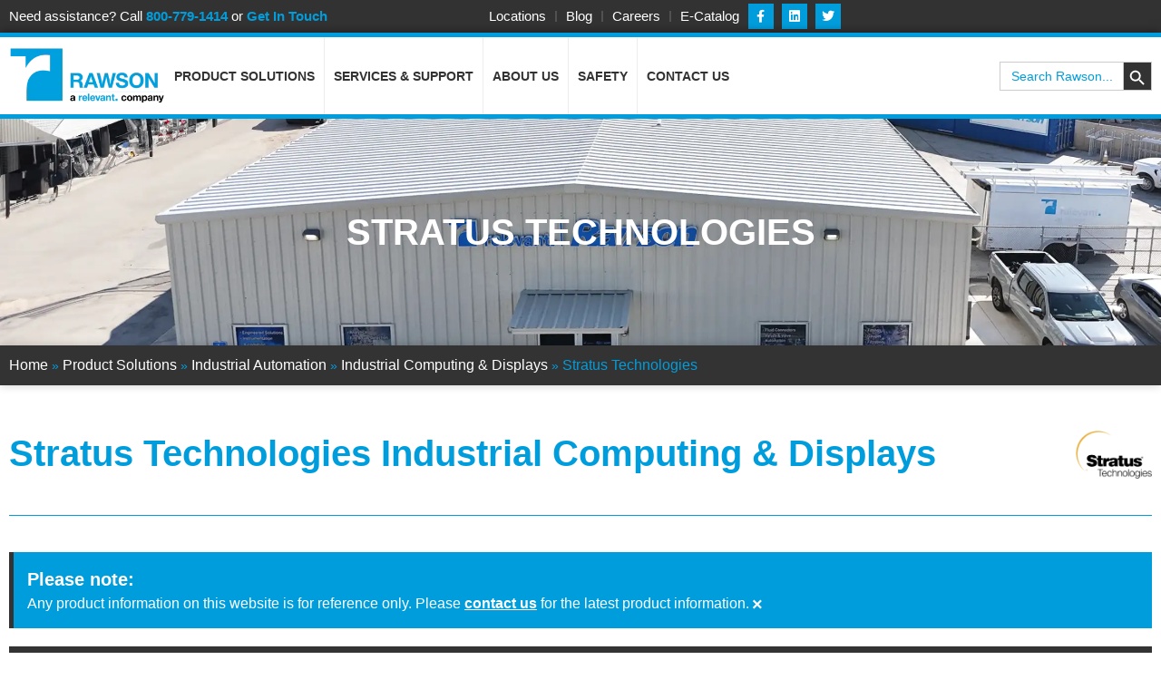

--- FILE ---
content_type: text/html; charset=UTF-8
request_url: https://rawsonicd.com/product-solutions/industrial-automation/industrial-computing-displays/stratus-technologies-industrial-computing-displays/
body_size: 58604
content:
<!doctype html>
<html lang="en">
<head><script data-pagespeed-no-defer data-two-no-delay type="text/javascript" >var two_worker_data_critical_data = {"critical_data":{"critical_css":true,"critical_fonts":true}}</script><script data-pagespeed-no-defer data-two-no-delay type="text/javascript" >var two_worker_data_font = {"font":[]}</script><script data-pagespeed-no-defer data-two-no-delay type="text/javascript" >var two_worker_data_excluded_js = {"js":[]}</script><script data-pagespeed-no-defer data-two-no-delay type="text/javascript" >var two_worker_data_js = {"js":[{"inline":true,"code":"[base64]","id":"","uid":"two_696abc231ca64","exclude_blob":false,"excluded_from_delay":false},{"inline":true,"code":"[base64]","id":"","uid":"two_696abc231cc01","exclude_blob":false,"excluded_from_delay":false},{"inline":true,"code":"[base64]","id":"","uid":"two_696abc231cc46","exclude_blob":false,"excluded_from_delay":false},{"inline":false,"url":"https:\/\/rawsonicd.com\/wp-includes\/js\/jquery\/jquery.min.js?ver=3.7.1","id":"jquery-core-js","uid":"two_696abc231cd9a","exclude_blob":false,"excluded_from_delay":false},{"inline":false,"url":"https:\/\/rawsonicd.com\/wp-includes\/js\/jquery\/jquery-migrate.min.js?ver=3.4.1","id":"jquery-migrate-js","uid":"two_696abc231cdb9","exclude_blob":false,"excluded_from_delay":false},{"inline":false,"url":"https:\/\/rawsonicd.com\/wp-content\/plugins\/elementor\/assets\/lib\/font-awesome\/js\/v4-shims.min.js?ver=3.34.1","id":"font-awesome-4-shim-js","uid":"two_696abc231cde2","exclude_blob":false,"excluded_from_delay":false},{"inline":false,"url":"https:\/\/www.googletagmanager.com\/gtag\/js?id=GT-K5MMZVS","id":"google_gtagjs-js","uid":"two_696abc231ce01","exclude_blob":false,"excluded_from_delay":false},{"inline":true,"code":"[base64]","id":"google_gtagjs-js-after","uid":"two_696abc231ce1c","exclude_blob":false,"excluded_from_delay":false},{"inline":true,"code":"[base64]","id":"standard-page","uid":"two_696abc231ce3d","exclude_blob":false,"excluded_from_delay":false},{"inline":true,"code":"[base64]","id":"","uid":"two_696abc231ce5c","exclude_blob":false,"excluded_from_delay":false},{"inline":true,"code":"[base64]","id":"","uid":"two_696abc231ce91","exclude_blob":false,"excluded_from_delay":false},{"inline":true,"code":"[base64]","id":"","uid":"two_696abc231ceb4","exclude_blob":false,"excluded_from_delay":false},{"inline":true,"code":"[base64]","id":"","uid":"two_696abc231ceef","exclude_blob":false,"excluded_from_delay":false},{"inline":true,"code":"[base64]","id":"leadin-script-loader-js-js-extra","uid":"two_696abc231cf48","exclude_blob":false,"excluded_from_delay":false},{"inline":false,"url":"https:\/\/js.hs-scripts.com\/47484196.js?integration=WordPress&amp;ver=11.3.37","id":"leadin-script-loader-js-js","uid":"two_696abc231cf82","exclude_blob":false,"excluded_from_delay":false},{"inline":false,"url":"https:\/\/rawsonicd.com\/wp-content\/plugins\/elementor\/assets\/js\/webpack.runtime.min.js?ver=3.34.1","id":"elementor-webpack-runtime-js","uid":"two_696abc231cfcf","exclude_blob":false,"excluded_from_delay":false},{"inline":false,"url":"https:\/\/rawsonicd.com\/wp-content\/plugins\/elementor\/assets\/js\/frontend-modules.min.js?ver=3.34.1","id":"elementor-frontend-modules-js","uid":"two_696abc231d017","exclude_blob":false,"excluded_from_delay":false},{"inline":false,"url":"https:\/\/rawsonicd.com\/wp-includes\/js\/jquery\/ui\/core.min.js?ver=1.13.3","id":"jquery-ui-core-js","uid":"two_696abc231d05f","exclude_blob":false,"excluded_from_delay":false},{"inline":true,"code":"[base64]","id":"elementor-frontend-js-before","uid":"two_696abc231d097","exclude_blob":false,"excluded_from_delay":false},{"inline":false,"url":"https:\/\/rawsonicd.com\/wp-content\/plugins\/elementor\/assets\/js\/frontend.min.js?ver=3.34.1","id":"elementor-frontend-js","uid":"two_696abc231d11b","exclude_blob":false,"excluded_from_delay":false},{"inline":false,"url":"https:\/\/rawsonicd.com\/wp-content\/plugins\/elementor-pro\/assets\/lib\/smartmenus\/jquery.smartmenus.min.js?ver=1.2.1","id":"smartmenus-js","uid":"two_696abc231d158","exclude_blob":false,"excluded_from_delay":false},{"inline":true,"code":"JTBBdmFyJTIwSXZvcnlTZWFyY2hWYXJzJTIwJTNEJTIwJTdCJTIyaXNfYW5hbHl0aWNzX2VuYWJsZWQlMjIlM0ElMjIxJTIyJTdEJTNCJTBBJTJGJTJGJTIzJTIwc291cmNlVVJMJTNEaXZvcnktc2VhcmNoLXNjcmlwdHMtanMtZXh0cmElMEE=","id":"ivory-search-scripts-js-extra","uid":"two_696abc231d199","exclude_blob":false,"excluded_from_delay":false},{"inline":false,"url":"https:\/\/rawsonicd.com\/wp-content\/plugins\/add-search-to-menu\/public\/js\/ivory-search.min.js?ver=5.5.13","id":"ivory-search-scripts-js","uid":"two_696abc231d20e","exclude_blob":false,"excluded_from_delay":false},{"inline":false,"url":"https:\/\/rawsonicd.com\/wp-content\/plugins\/elementor-pro\/assets\/js\/webpack-pro.runtime.min.js?ver=3.34.0","id":"elementor-pro-webpack-runtime-js","uid":"two_696abc231d24e","exclude_blob":false,"excluded_from_delay":false},{"inline":false,"url":"https:\/\/rawsonicd.com\/wp-includes\/js\/dist\/hooks.min.js?ver=dd5603f07f9220ed27f1","id":"wp-hooks-js","uid":"two_696abc231d28b","exclude_blob":false,"excluded_from_delay":false},{"inline":false,"url":"https:\/\/rawsonicd.com\/wp-includes\/js\/dist\/i18n.min.js?ver=c26c3dc7bed366793375","id":"wp-i18n-js","uid":"two_696abc231d2c6","exclude_blob":false,"excluded_from_delay":false},{"inline":true,"code":"[base64]","id":"wp-i18n-js-after","uid":"two_696abc231d2fe","exclude_blob":false,"excluded_from_delay":false},{"inline":true,"code":"[base64]","id":"elementor-pro-frontend-js-before","uid":"two_696abc231d336","exclude_blob":false,"excluded_from_delay":false},{"inline":false,"url":"https:\/\/rawsonicd.com\/wp-content\/plugins\/elementor-pro\/assets\/js\/frontend.min.js?ver=3.34.0","id":"elementor-pro-frontend-js","uid":"two_696abc231d393","exclude_blob":false,"excluded_from_delay":false},{"inline":false,"url":"https:\/\/rawsonicd.com\/wp-content\/plugins\/elementor-pro\/assets\/js\/elements-handlers.min.js?ver=3.34.0","id":"pro-elements-handlers-js","uid":"two_696abc231d3cf","exclude_blob":false,"excluded_from_delay":false},{"inline":true,"code":"[base64]","id":"","uid":"two_696abc231d415","exclude_blob":false,"excluded_from_delay":false},{"code":"[base64]","inline":true,"uid":"two_dispatchEvent_script"}]}</script><script data-pagespeed-no-defer data-two-no-delay type="text/javascript" >var two_worker_data_css = {"css":[{"url":"https:\/\/rawsonicd.com\/wp-content\/cache\/tw_optimize\/css\/two_13855_aggregated_5031697833a1b266bf9fe4d7a52cf38e_delay.min.css?date=1768602659","media":"all","uid":""}]}</script><noscript><link rel="stylesheet" crossorigin="anonymous" class="two_uncritical_css_noscript" media="all" href="https://rawsonicd.com/wp-content/cache/tw_optimize/css/two_13855_aggregated_5031697833a1b266bf9fe4d7a52cf38e_delay.min.css?date=1768602659"></noscript>
    <!--BE Head: Start-->
	
<!-- be_ixf, sdk, gho-->
<meta name="be:sdk" content="php_sdk_1.5.10" />
<meta name="be:timer" content="33ms" />
<meta name="be:orig_url" content="https%3A%2F%2Frawsonicd.com%2Fproduct-solutions%2Findustrial-automation%2Findustrial-computing-displays%2Fstratus-technologies-industrial-computing-displays%2F" />
<meta name="be:norm_url" content="https%3A%2F%2Frawsonicd.com%2Fproduct-solutions%2Findustrial-automation%2Findustrial-computing-displays%2Fstratus-technologies-industrial-computing-displays%2F" />
<meta name="be:capsule_url" content="https%3A%2F%2Fixfd1-api.bc0a.com%2Fapi%2Fixf%2F1.0.0%2Fget_capsule%2Ff00000000298408%2F2019736982" />
<meta name="be:api_dt" content="Zy_2026;Zm_01;Zd_15;Zh_11;Zmh_24;p_epoch:1768476244235" />
<meta name="be:mod_dt" content="Zy_2026;Zm_01;Zd_15;Zh_11;Zmh_24;p_epoch:1768476244235" />
<meta name="be:diag" content="K1UYuMOiDZd9ub6MnOBk6FdpKj/RLVHXfGekb/JqjZhrbxd8KCUVUnYbNo5CJwzZ2s6Km1hOuS8qv0HeRyCTb+8IdnrCbbUdNh4oG8R/SV6wUEHVtooxmaj2bRUEgJe+VaH3CK8lgGuz6xEWO/CbGgKCMOoHyHXBNx5J77Qv+DE0prsGNKrWJgJ8vVT5C50tib0iOOjZMZVHIoHEMlCgnppT6bp3bS7IjDPdFSE5kev6M0RVctLDL+ye1k6Kz+0BIn9VF0JFdkj3Zz94ZC98c/9VlgA6miom/mCBppVnMOI4wrQierHaFEPPDHtC6IudHLyUrOzHZksIV+YUyjplSqDfqgt8YJZ1lZqFkrYdEhKcphYaVBiPWIWVO/yEhBSVrqnSf97SjV/XCPL2kmYBPPCIiUwM/T+53yYL0Y1v/u6jQRp/qMR+Hn8Mx79VF6VKAPJgtBc0eZtu2tSVeT5tgFj+Nm3Dt+TNlAVbQn8ND78fUqMWaynWMTgJeY86M+vWMN6lxjk0o2XdrsDTn9KezvalAihdWpQl0R7YyfeKXu95RwidfmeRWS/xQFBlpXJilynenZqhu4ggnkGzI9/fZMXQb6fKvTyxvqORE49iQH8rEj9EptCdVUggFmTp32gf3zdHK/UegYbm6qtbDjqp2LMUrC2f6r5a0gUsrYgeH31EbVmZ2CuKFOQvqjviTSqiuBoC2d0d/iMsReP88cWuHJZYlslwFt6CC9iALdMMpf8IptwXnT8zbAcU5NRo9Xp9st66aMw9A5QIPxKaVGI/yorKuILc7o9tfd6oZnCys1eOVFAiqbPqbwocIEnAPXYvBGA75MQA0ZkZ4gShzdUku9var3U9LXROFKot7VZD3XsprkR0XJaO7DRpfQxEEpFgbFeXExZRzG4ivEtzsyYObQqa9UqhUoeLXe+IEQox1Wo/imoJr3Fb1jB95o0GviqHh9zT8oYDYwAUraGkjTnfekMQhSw7HYPU65gJs0hy+IL/SWJDi+NaOz6ZNFLFEvwLmvNWZlJlB7a+Vjbza/bSZoUYH2RdBm3dHCKld8/hLZxMrWxHHmDd8Xmi2LdTaUWQElO+MsZmJp9pVDLkku9wfcAiDjHIK/19b/D3g8zlHPRI1lmauo4Uy6gufqaNUYSAEWchl/uMe0M7zGIDkMP7VVd2o0obJEVNGg9xqh0iV8zIJrcH1XihEDG0kf1Y0fSiL4lHliqR1zU3SEaQk6wup1HGcfpywnrA0eyJ3yjbGiotPm6ObZfiZg4xeX2ncXlphRRp3mv/MpKXWH+wdEMguJt73kzCiRNFu70MQoEr2yXiYj6q5Af5fgL/YsGOY/Y/07eZoD9yFKff8agmb1bLlzzvnrbHFzbHCGPn+JX1jAxuipbJi2KUNlwZjxGDjPQHpXm5OG/4uq8nVrJ/dxuVWRUh3Fm4Cj2Ymby2dHlTtRhRTdVixovQIrmvWucwgP2UhgXRiIhXcCVEfEcoSUdWeQEvC3bOYN6afBf18JtJI4lPulPUR8TEsOIda6iHl4Hietllv2JUBss0L7R72+sPjMT6+nZVj33dJd8WPCgimWua1lXphz1LasqRVW/De8EdDu4u+EkGBDja5ZnjJMpQjUTsD+iJqeZW21fNcCwoH9nvre60uIuqBkFqmSxkyzsm2iQbOBS1IkOXml6wKvHW6Qbo6YV1wZusJNXKgLWUL3M5YLPU3tslzvrht/cXX+5EAvCVjmqgil/CClbenpMyVpKnY6MjpEbJALnKRi7vB/5f1et87Ec3RSBCL678260zMdWCtUoYTfPCk3WB0VYsUG6jKo7OOX3ICL0rCy8noWcIk4372NHin/4BeOsoC67ovGCDGzogDDGpU+J03JwykE8MDHoDF+g9teKAZhU/sV9e88kXjRmFRmDtXHJtnVP6BsRFWf9urMDnAtWvZet1aaK+kvEmdOXHIgSoB9XgTJE9zhaXd6CHPwEHSHh5ELSd/nmcEu/hn/kllixGHixb6g7exPxBhz1aFfOcSGQWr3cn0pbXM2UE1Uxy/oLyOeFxwPV7222dslsTc/WSrWtqh+zmrlYiAdaIdGWo6L6/R8IwEuP12fr52kNHwEZ75Fbc2GEdexaGjWLyOM4+UE8e63Dip1J1uEQ/bJ0vQMjpZ9QzStqUXsTZQg3uU9huWRBDuEQE8ExODhu5MTJ0fWDAae9VN22vyYlwTi6+3j8ocJciUycCsd2hdfPJQR9HC6SYt/WwLi8mkfYJ8T3FQTFlBuAEwSYYCNUu02k6iuwa5aBxvhd0QlaejmtBJ+T+Ghh6PbMTi2aznUG0dXoQNzmGxir2UWVSc44Hpu9AB+lqWl2//ac+uNr6ou/TgJTO4Sx18+h0hYHpI4r2pkvna6XwlFVi68DyMup4eiVw4DjdktSVmrfqr7f3oCALiTIjAX+W4RTXx2xLER1tZVY70PEycWth8Jz8KMv/kshhbTD2KPtW+YsmbcHiS6e+vXUJhQOIGNOBUY1LkWqw7NH6gnHZWhap5aJJXEV/nr6cvextu3B1/PjtXIwPgoVOqVxSNM9C7Whu3pW47i7CvJSOUCyRvnzMHF6Zf11M2j58ndO5t0HTYB9lxlNC+eU2GOMLeGBddGojV9OHZi8/ovIXjJ7KL/TFJVbkLhDoWQ0yZuGoifTkVZVlPsGwen4cquqUbPUuUU2Oyp1C5EsyqnyJMM4aBMzOY6SOGYqootSc1PSoJl0TMuw/0x3hyvLkd4No0S+8s6ItLlUwK6vW2FPty/sat0caR70lJiblmkjIiWZPG7hBVwVOPSCVeL67AJGypYL/FW59eb2IlGeDnSt5Jkg/ofFcmHthi5jSBnR3KFieJGo15mTV5GbGLzHpz9S+sMfm8qBcPS0hXRYLsmGQYUdiJA1rPkXJBFMqacveKVV4iVTt1t4pkJPbOissr/zizKEPTmZ5tbN/nmPjWmkDEDOrwY1+EF7LphbsxbwZxRiGV1PiwZ8+LSaLfoTkN2qEmvbm2JSnE8x5BP3aVtQCwsYAe9DRQHOyC0nfZaiS1ah7b0ELX/joNM9CUGqnAp/pdVaCxhvVv0zraB9TmH9O5LWwDLLFl/JMc9ExBw2OnRvzNLRG82Nn5GgRRRwVdbUhb5Jw" />
<meta name="be:messages" content="false" />
<script data-two_delay_src='inline' data-two_delay_id="two_696abc231ca64" type="text/javascript"></script>

<script data-two_delay_src='inline' data-two_delay_id="two_696abc231cc01" type='text/javascript'></script>

<script data-two_delay_src='inline' data-two_delay_id="two_696abc231cc46"></script>
	<!--BE Head: End-->
	<meta charset="UTF-8">
	<meta name="viewport" content="width=device-width, initial-scale=1">
	<link rel="profile" href="https://gmpg.org/xfn/11">
	<script data-pagespeed-no-defer data-two-no-delay type="text/javascript">window.addEventListener("load",function(){window.two_page_loaded=true;});function logLoaded(){console.log("window is loaded");}
(function listen(){if(window.two_page_loaded){logLoaded();}else{console.log("window is notLoaded");window.setTimeout(listen,50);}})();function applyElementorControllers(){if(!window.elementorFrontend)return;window.elementorFrontend.init()}
function applyViewCss(cssUrl){if(!cssUrl)return;const cssNode=document.createElement('link');cssNode.setAttribute("href",cssUrl);cssNode.setAttribute("rel","stylesheet");cssNode.setAttribute("type","text/css");document.head.appendChild(cssNode);}
var two_scripts_load=true;var two_load_delayed_javascript=function(event){if(two_scripts_load){two_scripts_load=false;two_connect_script(0);if(typeof two_delay_custom_js_new=="object"){document.dispatchEvent(two_delay_custom_js_new)}
window.two_delayed_loading_events.forEach(function(event){console.log("removed event listener");document.removeEventListener(event,two_load_delayed_javascript,false)});}};function two_loading_events(event){setTimeout(function(event){return function(){var t=function(eventType,elementClientX,elementClientY){var _event=new Event(eventType,{bubbles:true,cancelable:true});if(eventType==="click"){_event.clientX=elementClientX;_event.clientY=elementClientY}else{_event.touches=[{clientX:elementClientX,clientY:elementClientY}]}
return _event};var element;if(event&&event.type==="touchend"){var touch=event.changedTouches[0];element=document.elementFromPoint(touch.clientX,touch.clientY);element.dispatchEvent(t('touchstart',touch.clientX,touch.clientY));element.dispatchEvent(t('touchend',touch.clientX,touch.clientY));element.dispatchEvent(t('click',touch.clientX,touch.clientY));}else if(event&&event.type==="click"){element=document.elementFromPoint(event.clientX,event.clientY);element.dispatchEvent(t(event.type,event.clientX,event.clientY));}}}(event),150);}</script><script data-pagespeed-no-defer data-two-no-delay type="text/javascript">window.two_delayed_loading_attribute="data-twodelayedjs";window.two_delayed_js_load_libs_first="";window.two_delayed_loading_events=["mousemove","click","keydown","wheel","touchmove","touchend"];window.two_event_listeners=[];</script><script data-pagespeed-no-defer data-two-no-delay type="text/javascript">document.onreadystatechange=function(){if(document.readyState==="interactive"){if(window.two_delayed_loading_attribute!==undefined){window.two_delayed_loading_events.forEach(function(ev){window.two_event_listeners[ev]=document.addEventListener(ev,two_load_delayed_javascript,{passive:false})});}
if(window.two_delayed_loading_attribute_css!==undefined){window.two_delayed_loading_events_css.forEach(function(ev){window.two_event_listeners_css[ev]=document.addEventListener(ev,two_load_delayed_css,{passive:false})});}
if(window.two_load_delayed_iframe!==undefined){window.two_delayed_loading_iframe_events.forEach(function(ev){window.two_iframe_event_listeners[ev]=document.addEventListener(ev,two_load_delayed_iframe,{passive:false})});}}}</script><meta name='robots' content='index, follow, max-image-preview:large, max-snippet:-1, max-video-preview:-1' />

	<!-- This site is optimized with the Yoast SEO plugin v26.7 - https://yoast.com/wordpress/plugins/seo/ -->
	<title>Stratus Technologies | Rawson</title>
	<meta name="description" content="Discover Stratus Technologies industrial computing and display solutions at Rawson. Ensure reliable and efficient operations. Learn more." />
	<link rel="canonical" href="https://rawsonicd.com/product-solutions/industrial-automation/industrial-computing-displays/stratus-technologies-industrial-computing-displays/" />
	<meta property="og:locale" content="en_US" />
	<meta property="og:type" content="article" />
	<meta property="og:title" content="Stratus Technologies | Rawson" />
	<meta property="og:description" content="Discover Stratus Technologies industrial computing and display solutions at Rawson. Ensure reliable and efficient operations. Learn more." />
	<meta property="og:url" content="https://rawsonicd.com/product-solutions/industrial-automation/industrial-computing-displays/stratus-technologies-industrial-computing-displays/" />
	<meta property="og:site_name" content="Rawson" />
	<meta property="article:publisher" content="https://www.facebook.com/RawsonInc/" />
	<meta property="article:modified_time" content="2026-01-14T04:22:53+00:00" />
	<meta property="og:image" content="https://rawsonicd.com/wp-content/uploads/2020/08/stratus-edge.jpg" />
	<meta property="og:image:width" content="361" />
	<meta property="og:image:height" content="242" />
	<meta property="og:image:type" content="image/jpeg" />
	<meta name="twitter:card" content="summary_large_image" />
	<meta name="twitter:label1" content="Est. reading time" />
	<meta name="twitter:data1" content="2 minutes" />
	<script type="application/ld+json" class="yoast-schema-graph">{"@context":"https://schema.org","@graph":[{"@type":"WebPage","@id":"https://rawsonicd.com/product-solutions/industrial-automation/industrial-computing-displays/stratus-technologies-industrial-computing-displays/","url":"https://rawsonicd.com/product-solutions/industrial-automation/industrial-computing-displays/stratus-technologies-industrial-computing-displays/","name":"Stratus Technologies | Rawson","isPartOf":{"@id":"https://rawsonicd.com/#website"},"primaryImageOfPage":{"@id":"https://rawsonicd.com/product-solutions/industrial-automation/industrial-computing-displays/stratus-technologies-industrial-computing-displays/#primaryimage"},"image":{"@id":"https://rawsonicd.com/product-solutions/industrial-automation/industrial-computing-displays/stratus-technologies-industrial-computing-displays/#primaryimage"},"thumbnailUrl":"https://rawsonicd.com/wp-content/uploads/2020/08/stratus-edge.jpg","datePublished":"2020-08-06T15:02:21+00:00","dateModified":"2026-01-14T04:22:53+00:00","description":"Discover Stratus Technologies industrial computing and display solutions at Rawson. Ensure reliable and efficient operations. Learn more.","breadcrumb":{"@id":"https://rawsonicd.com/product-solutions/industrial-automation/industrial-computing-displays/stratus-technologies-industrial-computing-displays/#breadcrumb"},"inLanguage":"en","potentialAction":[{"@type":"ReadAction","target":["https://rawsonicd.com/product-solutions/industrial-automation/industrial-computing-displays/stratus-technologies-industrial-computing-displays/"]}]},{"@type":"ImageObject","inLanguage":"en","@id":"https://rawsonicd.com/product-solutions/industrial-automation/industrial-computing-displays/stratus-technologies-industrial-computing-displays/#primaryimage","url":"https://rawsonicd.com/wp-content/uploads/2020/08/stratus-edge.jpg","contentUrl":"https://rawsonicd.com/wp-content/uploads/2020/08/stratus-edge.jpg","width":361,"height":242},{"@type":"BreadcrumbList","@id":"https://rawsonicd.com/product-solutions/industrial-automation/industrial-computing-displays/stratus-technologies-industrial-computing-displays/#breadcrumb","itemListElement":[{"@type":"ListItem","position":1,"name":"Home","item":"https://rawsonicd.com/"},{"@type":"ListItem","position":2,"name":"Product Solutions","item":"https://rawsonicd.com/product-solutions/"},{"@type":"ListItem","position":3,"name":"Industrial Automation","item":"https://rawsonicd.com/product-solutions/industrial-automation/"},{"@type":"ListItem","position":4,"name":"Industrial Computing &amp; Displays","item":"https://rawsonicd.com/product-solutions/industrial-automation/industrial-computing-displays/"},{"@type":"ListItem","position":5,"name":"Stratus Technologies"}]},{"@type":"WebSite","@id":"https://rawsonicd.com/#website","url":"https://rawsonicd.com/","name":"Rawson","description":"Rawson, a premier industrial parts equipment, and services provider.","publisher":{"@id":"https://rawsonicd.com/#organization"},"alternateName":"Rawson","potentialAction":[{"@type":"SearchAction","target":{"@type":"EntryPoint","urlTemplate":"https://rawsonicd.com/?s={search_term_string}"},"query-input":{"@type":"PropertyValueSpecification","valueRequired":true,"valueName":"search_term_string"}}],"inLanguage":"en"},{"@type":"Organization","@id":"https://rawsonicd.com/#organization","name":"Rawson","alternateName":"a relevant. Company","url":"https://rawsonicd.com/","logo":{"@type":"ImageObject","inLanguage":"en","@id":"https://rawsonicd.com/#/schema/logo/image/","url":"","contentUrl":"","caption":"Rawson"},"image":{"@id":"https://rawsonicd.com/#/schema/logo/image/"},"sameAs":["https://www.facebook.com/RawsonInc/"]}]}</script>
	<!-- / Yoast SEO plugin. -->


<link rel='dns-prefetch' href='//js.hs-scripts.com' />
<link rel='dns-prefetch' href='//www.googletagmanager.com' />
<link rel="alternate" type="application/rss+xml" title="Rawson &raquo; Feed" href="https://rawsonicd.com/feed/" />
<link rel="alternate" type="application/rss+xml" title="Rawson &raquo; Comments Feed" href="https://rawsonicd.com/comments/feed/" />
<link rel="alternate" title="oEmbed (JSON)" type="application/json+oembed" href="https://rawsonicd.com/wp-json/oembed/1.0/embed?url=https%3A%2F%2Frawsonicd.com%2Fproduct-solutions%2Findustrial-automation%2Findustrial-computing-displays%2Fstratus-technologies-industrial-computing-displays%2F" />
<link rel="alternate" title="oEmbed (XML)" type="text/xml+oembed" href="https://rawsonicd.com/wp-json/oembed/1.0/embed?url=https%3A%2F%2Frawsonicd.com%2Fproduct-solutions%2Findustrial-automation%2Findustrial-computing-displays%2Fstratus-technologies-industrial-computing-displays%2F&#038;format=xml" />


































<script data-two_delay_id="two_696abc231cd9a" data-two_delay_src="https://rawsonicd.com/wp-includes/js/jquery/jquery.min.js?ver=3.7.1" id="jquery-core-js"></script>
<script data-two_delay_id="two_696abc231cdb9" data-two_delay_src="https://rawsonicd.com/wp-includes/js/jquery/jquery-migrate.min.js?ver=3.4.1" id="jquery-migrate-js"></script>
<script data-two_delay_id="two_696abc231cde2" data-two_delay_src="https://rawsonicd.com/wp-content/plugins/elementor/assets/lib/font-awesome/js/v4-shims.min.js?ver=3.34.1" id="font-awesome-4-shim-js"></script>

<!-- Google tag (gtag.js) snippet added by Site Kit -->
<!-- Google Analytics snippet added by Site Kit -->
<script data-two_delay_id="two_696abc231ce01" data-two_delay_src="https://www.googletagmanager.com/gtag/js?id=GT-K5MMZVS" id="google_gtagjs-js" async></script>
<script data-two_delay_src='inline' data-two_delay_id="two_696abc231ce1c" id="google_gtagjs-js-after"></script>
<link rel="https://api.w.org/" href="https://rawsonicd.com/wp-json/" /><link rel="alternate" title="JSON" type="application/json" href="https://rawsonicd.com/wp-json/wp/v2/pages/13855" /><meta name="generator" content="Site Kit by Google 1.170.0" />			<!-- DO NOT COPY THIS SNIPPET! Start of Page Analytics Tracking for HubSpot WordPress plugin v11.3.37-->
			<script data-two_delay_src='inline' data-two_delay_id="two_696abc231ce3d" class="hsq-set-content-id" data-content-id="standard-page"></script>
			<!-- DO NOT COPY THIS SNIPPET! End of Page Analytics Tracking for HubSpot WordPress plugin -->
			<meta name="generator" content="Elementor 3.34.1; features: additional_custom_breakpoints; settings: css_print_method-external, google_font-enabled, font_display-auto">
<script data-two_delay_src='inline' data-two_delay_id="two_696abc231ce5c"></script>

			
			
<!-- Google Tag Manager snippet added by Site Kit -->
<script data-two_delay_src='inline' data-two_delay_id="two_696abc231ce91"></script>

<!-- End Google Tag Manager snippet added by Site Kit -->
<link rel="icon" href="https://rawsonicd.com/wp-content/uploads/2020/04/cropped-favicon-1-32x32.png" sizes="32x32" />
<link rel="icon" href="https://rawsonicd.com/wp-content/uploads/2020/04/cropped-favicon-1-192x192.png" sizes="192x192" />
<link rel="apple-touch-icon" href="https://rawsonicd.com/wp-content/uploads/2020/04/cropped-favicon-1-180x180.png" />
<meta name="msapplication-TileImage" content="https://rawsonicd.com/wp-content/uploads/2020/04/cropped-favicon-1-270x270.png" />
			
					
		<style id='two_critical_bg' class='two_critical_bg'>/* Autogenerated by 10Web Booster plugin*/

                    @media (min-width: 320px) and (max-width: 480px) { 
 
.elementor-23983 .elementor-element.elementor-element-42ad736:not(.elementor-motion-effects-element-type-background):not(.two_bg), .elementor-23983 .elementor-element.elementor-element-42ad736 > .elementor-motion-effects-container > .elementor-motion-effects-layer:not(.two_bg) {  background-image: url("data:image/svg+xml,%3Csvg%20xmlns=%22http://www.w3.org/2000/svg%22%20viewBox=%220%200%20%20%22%3E%3C/svg%3E#}https://rawsonicd.com/wp-content/uploads/2025/08/rawson-building-banner-2025-768x438.webp") !important;  }  
.elementor-9429 .elementor-element.elementor-element-443a367::before:not(.two_bg), .elementor-9429 .elementor-element.elementor-element-443a367 > .elementor-background-video-container::before:not(.two_bg), .elementor-9429 .elementor-element.elementor-element-443a367 > .e-con-inner > .elementor-background-video-container::before:not(.two_bg), .elementor-9429 .elementor-element.elementor-element-443a367 > .elementor-background-slideshow::before:not(.two_bg), .elementor-9429 .elementor-element.elementor-element-443a367 > .e-con-inner > .elementor-background-slideshow::before:not(.two_bg), .elementor-9429 .elementor-element.elementor-element-443a367 > .elementor-motion-effects-container > .elementor-motion-effects-layer::before:not(.two_bg) {  background-image: url("https://rawsonicd.com/wp-content/uploads/2025/08/Rawson-ICD-Footer-Background-768x432.webp") !important;  } }</style><style class="two_critical_css" type="text/css">.be-ix-link-block{width:100%}.be-ix-link-block .be-related-link-container{margin-top:20px;padding:0 15px}.be-ix-link-block .be-related-link-container .be-label{margin:0;color:#fff;line-height:1em;font-variant-numeric:lining-nums;font-family:"Lato",Sans-serif;font-weight:600;font-size:1.2rem}.be-ix-link-block .be-related-link-container .be-list{display:inline-block;list-style:none;margin:0;padding:0}.be-ix-link-block .be-related-link-container .be-list .be-list-item{display:inline-block;margin-right:20px;margin-bottom:3px}.be-ix-link-block .be-related-link-container .be-list .be-list-item .be-related-link{color:#fff;font-size:14px;font-weight:300;opacity:.7}.be-ix-link-block .be-related-link-container .be-list .be-list-item:last-child{margin-right:0}@media (max-width:767px){.be-ix-link-block .be-related-link-container .be-label{width:100%;margin-bottom:6px}.be-ix-link-block .be-related-link-container .be-list{display:block;width:100%}.be-ix-link-block .be-related-link-container .be-list .be-list-item{display:block;margin-right:0}}@media (min-width:768px){.be-ix-link-block .be-related-link-container{display:flex;align-items:baseline;justify-content:center}.be-ix-link-block .be-related-link-container .be-label{display:inline-block;margin-right:20px;flex-grow:0;flex-shrink:0}}.is-screen-reader-text{border:0;clip:rect(1px,1px,1px,1px);-webkit-clip-path:inset(50%);clip-path:inset(50%);color:#000;height:1px;margin:-1px;overflow:hidden;padding:0;position:absolute!important;width:1px;word-wrap:normal!important;word-break:normal}.is-form-style label,.is-menu.full-width-menu.is-first button.is-search-submit,.is-menu.sliding.is-first button.is-search-submit{display:inline-block!important}.is-form-style label{padding:0;vertical-align:middle;margin:0;width:100%;line-height:1}.is-form-style{line-height:1;position:relative;padding:0!important}.is-form-style.is-form-style-3 label{width:calc(100% - 36px)!important}.is-form-style input.is-search-input{background:#fff;background-image:none!important;color:#333;padding:0 12px;margin:0;outline:0!important;font-size:14px!important;height:36px;min-height:0;line-height:1;border-radius:0;border:1px solid #ccc!important;font-family:arial;width:100%;-webkit-box-sizing:border-box;-moz-box-sizing:border-box;box-sizing:border-box;-webkit-appearance:none;-webkit-border-radius:0}.is-form-style input.is-search-input::-webkit-search-cancel-button,.is-form-style input.is-search-input::-webkit-search-decoration,.is-form-style input.is-search-input::-webkit-search-results-button,.is-form-style input.is-search-input::-webkit-search-results-decoration{display:none}.is-form-style.is-form-style-3 input.is-search-input{border-right:0!important}.is-form-style button.is-search-submit{background:0 0;border:0;box-shadow:none!important;opacity:1;padding:0!important;margin:0;line-height:0;outline:0;vertical-align:middle;width:36px;height:36px}.is-form-style .is-search-submit path{fill:#555}.is-search-icon{width:36px;padding-top:6px!important}.is-search-icon svg{width:22px;display:inline}.is-form-style input.is-search-submit,.is-search-icon{display:inline-block!important;color:#666;background:#ededed;box-shadow:none!important;outline:0;margin:0;font-size:14px!important;border:1px solid #ccc;border-radius:0;line-height:1;height:36px;text-transform:capitalize;vertical-align:middle;-webkit-transition:background-color .1s ease-in-out;-moz-transition:background-color .1s ease-in-out;-o-transition:background-color .1s ease-in-out;transition:background-color .1s ease-in-out;-webkit-box-sizing:border-box;-moz-box-sizing:border-box;box-sizing:border-box}html{line-height:1.15;-webkit-text-size-adjust:100%}*,:after,:before{box-sizing:border-box}body{background-color:#fff;color:#333;font-family:-apple-system,BlinkMacSystemFont,Segoe UI,Roboto,Helvetica Neue,Arial,Noto Sans,sans-serif,Apple Color Emoji,Segoe UI Emoji,Segoe UI Symbol,Noto Color Emoji;font-size:1rem;font-weight:400;line-height:1.5;margin:0;-webkit-font-smoothing:antialiased;-moz-osx-font-smoothing:grayscale}h1,h2,h3,h4,h5,h6{color:inherit;font-family:inherit;font-weight:500;line-height:1.2;margin-block-end:1rem;margin-block-start:.5rem}h1{font-size:2.5rem}h2{font-size:2rem}h4{font-size:1.5rem}p{margin-block-end:.9rem;margin-block-start:0}a{background-color:#fff0;color:#c36;text-decoration:none}img{border-style:none;height:auto;max-width:100%}label{display:inline-block;line-height:1;vertical-align:middle}button,input,optgroup,select,textarea{font-family:inherit;font-size:1rem;line-height:1.5;margin:0}input[type=date],input[type=email],input[type=number],input[type=password],input[type=search],input[type=tel],input[type=text],input[type=url],select,textarea{border:1px solid #666;border-radius:3px;padding:.5rem 1rem;transition:all .3s;width:100%}button,input{overflow:visible}button,select{text-transform:none}[type=button],[type=reset],[type=submit],button{-webkit-appearance:button;width:auto}[type=button],[type=submit],button{background-color:#fff0;border:1px solid #c36;border-radius:3px;color:#c36;display:inline-block;font-size:1rem;font-weight:400;padding:.5rem 1rem;text-align:center;transition:all .3s;-webkit-user-select:none;-moz-user-select:none;user-select:none;white-space:nowrap}[type=button]:not(:disabled),[type=submit]:not(:disabled),button:not(:disabled){cursor:pointer}[type=search]{-webkit-appearance:textfield;outline-offset:-2px}table{background-color:#fff0;border-collapse:collapse;border-spacing:0;font-size:.9em;margin-block-end:15px;width:100%}dd,dl,dt,li,ol,ul{background:#fff0;border:0;font-size:100%;margin-block-end:0;margin-block-start:0;outline:0;vertical-align:baseline}.screen-reader-text{clip:rect(1px,1px,1px,1px);height:1px;overflow:hidden;position:absolute!important;width:1px;word-wrap:normal!important}:root{--direction-multiplier:1}.elementor-screen-only,.screen-reader-text,.screen-reader-text span,.ui-helper-hidden-accessible{height:1px;margin:-1px;overflow:hidden;padding:0;position:absolute;top:-10000em;width:1px;clip:rect(0,0,0,0);border:0}.elementor *,.elementor :after,.elementor :before{box-sizing:border-box}.elementor a{box-shadow:none;text-decoration:none}.elementor img{border:none;border-radius:0;box-shadow:none;height:auto;max-width:100%}.elementor-element{--flex-direction:initial;--flex-wrap:initial;--justify-content:initial;--align-items:initial;--align-content:initial;--gap:initial;--flex-basis:initial;--flex-grow:initial;--flex-shrink:initial;--order:initial;--align-self:initial;align-self:var(--align-self);flex-basis:var(--flex-basis);flex-grow:var(--flex-grow);flex-shrink:var(--flex-shrink);order:var(--order)}.elementor-element:where(.e-con-full,.elementor-widget){align-content:var(--align-content);align-items:var(--align-items);flex-direction:var(--flex-direction);flex-wrap:var(--flex-wrap);gap:var(--row-gap) var(--column-gap);justify-content:var(--justify-content)}.elementor-invisible{visibility:hidden}.elementor-align-justify .elementor-button{width:100%}@media (max-width:767px){.elementor-mobile-align-center{text-align:center}.elementor-mobile-align-right{text-align:right}.elementor-mobile-align-left{text-align:left}.elementor-mobile-align-center .elementor-button,.elementor-mobile-align-left .elementor-button,.elementor-mobile-align-right .elementor-button{width:auto}.elementor-mobile-align-justify .elementor-button{width:100%}}:root{--page-title-display:block}.elementor-widget{position:relative}.elementor-widget:not(:last-child){margin-block-end:var(--kit-widget-spacing,20px)}.elementor-widget:not(:last-child).elementor-absolute,.elementor-widget:not(:last-child).elementor-widget__width-auto,.elementor-widget:not(:last-child).elementor-widget__width-initial{margin-block-end:0}.elementor-grid{display:grid;grid-column-gap:var(--grid-column-gap);grid-row-gap:var(--grid-row-gap)}.elementor-grid .elementor-grid-item{min-width:0}.elementor-grid-0 .elementor-grid{display:inline-block;margin-block-end:calc(-1 * var(--grid-row-gap));width:100%;word-spacing:var(--grid-column-gap)}.elementor-grid-0 .elementor-grid .elementor-grid-item{display:inline-block;margin-block-end:var(--grid-row-gap);word-break:break-word}@media (min-width:1025px){#elementor-device-mode:after{content:"desktop"}}@media (max-width:1024px){#elementor-device-mode:after{content:"tablet"}}@media (max-width:767px){#elementor-device-mode:after{content:"mobile"}}@media (prefers-reduced-motion:no-preference){html{scroll-behavior:smooth}}.e-con{--border-radius:0;--border-top-width:0px;--border-right-width:0px;--border-bottom-width:0px;--border-left-width:0px;--border-style:initial;--border-color:initial;--container-widget-width:100%;--container-widget-height:initial;--container-widget-flex-grow:0;--container-widget-align-self:initial;--content-width:min(100%,var(--container-max-width,1140px));--width:100%;--min-height:initial;--height:auto;--text-align:initial;--margin-top:0px;--margin-right:0px;--margin-bottom:0px;--margin-left:0px;--padding-top:var(--container-default-padding-top,10px);--padding-right:var(--container-default-padding-right,10px);--padding-bottom:var(--container-default-padding-bottom,10px);--padding-left:var(--container-default-padding-left,10px);--position:relative;--z-index:revert;--overflow:visible;--gap:var(--widgets-spacing,20px);--row-gap:var(--widgets-spacing-row,20px);--column-gap:var(--widgets-spacing-column,20px);--overlay-mix-blend-mode:initial;--overlay-opacity:1;--overlay-transition:0.3s;--e-con-grid-template-columns:repeat(3,1fr);--e-con-grid-template-rows:repeat(2,1fr);border-radius:var(--border-radius);height:var(--height);min-height:var(--min-height);min-width:0;overflow:var(--overflow);position:var(--position);width:var(--width);z-index:var(--z-index);--flex-wrap-mobile:wrap}.e-con:where(:not(.e-div-block-base)){transition:background var(--background-transition,.3s),border var(--border-transition,.3s),box-shadow var(--border-transition,.3s),transform var(--e-con-transform-transition-duration,.4s)}.e-con{--margin-block-start:var(--margin-top);--margin-block-end:var(--margin-bottom);--margin-inline-start:var(--margin-left);--margin-inline-end:var(--margin-right);--padding-inline-start:var(--padding-left);--padding-inline-end:var(--padding-right);--padding-block-start:var(--padding-top);--padding-block-end:var(--padding-bottom);--border-block-start-width:var(--border-top-width);--border-block-end-width:var(--border-bottom-width);--border-inline-start-width:var(--border-left-width);--border-inline-end-width:var(--border-right-width)}.e-con{margin-block-end:var(--margin-block-end);margin-block-start:var(--margin-block-start);margin-inline-end:var(--margin-inline-end);margin-inline-start:var(--margin-inline-start);padding-inline-end:var(--padding-inline-end);padding-inline-start:var(--padding-inline-start)}.e-con.e-flex{--flex-direction:column;--flex-basis:auto;--flex-grow:0;--flex-shrink:1;flex:var(--flex-grow) var(--flex-shrink) var(--flex-basis)}.e-con-full,.e-con>.e-con-inner{padding-block-end:var(--padding-block-end);padding-block-start:var(--padding-block-start);text-align:var(--text-align)}.e-con-full.e-flex,.e-con.e-flex>.e-con-inner{flex-direction:var(--flex-direction)}.e-con,.e-con>.e-con-inner{display:var(--display)}.e-con-boxed.e-flex{align-content:normal;align-items:normal;flex-direction:column;flex-wrap:nowrap;justify-content:normal}.e-con-boxed{gap:initial;text-align:initial}.e-con.e-flex>.e-con-inner{align-content:var(--align-content);align-items:var(--align-items);align-self:auto;flex-basis:auto;flex-grow:1;flex-shrink:1;flex-wrap:var(--flex-wrap);justify-content:var(--justify-content)}.e-con>.e-con-inner{gap:var(--row-gap) var(--column-gap);height:100%;margin:0 auto;max-width:var(--content-width);padding-inline-end:0;padding-inline-start:0;width:100%}:is(.elementor-section-wrap,[data-elementor-id])>.e-con{--margin-left:auto;--margin-right:auto;max-width:min(100%,var(--width))}.e-con .elementor-widget.elementor-widget{margin-block-end:0}.e-con:before,.e-con>.elementor-background-slideshow:before,.e-con>.elementor-motion-effects-container>.elementor-motion-effects-layer:before,:is(.e-con,.e-con>.e-con-inner)>.elementor-background-video-container:before{border-block-end-width:var(--border-block-end-width);border-block-start-width:var(--border-block-start-width);border-color:var(--border-color);border-inline-end-width:var(--border-inline-end-width);border-inline-start-width:var(--border-inline-start-width);border-radius:var(--border-radius);border-style:var(--border-style);content:var(--background-overlay);display:block;height:max(100% + var(--border-top-width) + var(--border-bottom-width),100%);left:calc(0px - var(--border-left-width));mix-blend-mode:var(--overlay-mix-blend-mode);opacity:var(--overlay-opacity);position:absolute;top:calc(0px - var(--border-top-width));transition:var(--overlay-transition,.3s);width:max(100% + var(--border-left-width) + var(--border-right-width),100%)}.e-con:before{transition:background var(--overlay-transition,.3s),border-radius var(--border-transition,.3s),opacity var(--overlay-transition,.3s)}.e-con .elementor-widget{min-width:0}.e-con>.e-con-inner>.elementor-widget>.elementor-widget-container,.e-con>.elementor-widget>.elementor-widget-container{height:100%}.e-con.e-con>.e-con-inner>.elementor-widget,.elementor.elementor .e-con>.elementor-widget{max-width:100%}.e-con .elementor-widget:not(:last-child){--kit-widget-spacing:0px}@media (max-width:767px){.e-con.e-flex{--width:100%;--flex-wrap:var(--flex-wrap-mobile)}.e-con.e-flex .elementor-widget-archive-posts{width:100%}}.elementor-element:where(:not(.e-con)):where(:not(.e-div-block-base)) .elementor-widget-container,.elementor-element:where(:not(.e-con)):where(:not(.e-div-block-base)):not(:has(.elementor-widget-container)){transition:background .3s,border .3s,border-radius .3s,box-shadow .3s,transform var(--e-transform-transition-duration,.4s)}.elementor-heading-title{line-height:1;margin:0;padding:0}.elementor-button{background-color:#69727d;border-radius:3px;color:#fff;display:inline-block;fill:#fff;font-size:15px;line-height:1;padding:12px 24px;text-align:center;transition:all .3s}.elementor-button:focus,.elementor-button:hover,.elementor-button:visited{color:#fff}.elementor-button-content-wrapper{display:flex;flex-direction:row;gap:5px;justify-content:center}.elementor-button-icon{align-items:center;display:flex}.elementor-button-text{display:inline-block}.elementor-button span{text-decoration:inherit}.elementor-element.elementor-button-info .elementor-button{background-color:#5bc0de}.elementor-icon{color:#69727d;display:inline-block;font-size:50px;line-height:1;text-align:center;transition:all .3s}.elementor-icon i,.elementor-icon svg{display:block;height:1em;position:relative;width:1em}.elementor-icon i:before,.elementor-icon svg:before{left:50%;position:absolute;transform:translateX(-50%)}.elementor-shape-rounded .elementor-icon{border-radius:10%}@media (max-width:767px){.elementor .elementor-hidden-mobile,.elementor .elementor-hidden-phone{display:none}}@media (min-width:768px) and (max-width:1024px){.elementor .elementor-hidden-tablet{display:none}}@media (min-width:1025px) and (max-width:99999px){.elementor .elementor-hidden-desktop{display:none}}.elementor-item:after,.elementor-item:before{display:block;position:absolute;transition:.3s;transition-timing-function:cubic-bezier(.58,.3,.005,1)}.elementor-item:not(:hover):not(:focus):not(.elementor-item-active):not(.highlighted):after,.elementor-item:not(:hover):not(:focus):not(.elementor-item-active):not(.highlighted):before{opacity:0}.e--pointer-background .elementor-item:after,.e--pointer-background .elementor-item:before{content:"";transition:.3s}.e--pointer-background .elementor-item:before{background:#3f444b;inset:0;z-index:-1}.e--pointer-background.e--animation-sweep-up .elementor-item:not(:hover):not(:focus):not(.elementor-item-active):not(.highlighted):before{top:100%}.elementor-nav-menu--main .elementor-nav-menu a{transition:.4s}.elementor-nav-menu--main .elementor-nav-menu a,.elementor-nav-menu--main .elementor-nav-menu a.highlighted,.elementor-nav-menu--main .elementor-nav-menu a:focus,.elementor-nav-menu--main .elementor-nav-menu a:hover{padding:13px 20px}.elementor-nav-menu--main .elementor-nav-menu ul{border-style:solid;border-width:0;padding:0;position:absolute;width:12em}.elementor-nav-menu--layout-horizontal{display:flex}.elementor-nav-menu--layout-horizontal .elementor-nav-menu{display:flex;flex-wrap:wrap}.elementor-nav-menu--layout-horizontal .elementor-nav-menu a{flex-grow:1;white-space:nowrap}.elementor-nav-menu--layout-horizontal .elementor-nav-menu>li{display:flex}.elementor-nav-menu--layout-horizontal .elementor-nav-menu>li ul,.elementor-nav-menu--layout-horizontal .elementor-nav-menu>li>.scroll-down{top:100%!important}.elementor-nav-menu--layout-horizontal .elementor-nav-menu>li:not(:first-child)>a{margin-inline-start:var(--e-nav-menu-horizontal-menu-item-margin)}.elementor-nav-menu--layout-horizontal .elementor-nav-menu>li:not(:first-child)>.scroll-down,.elementor-nav-menu--layout-horizontal .elementor-nav-menu>li:not(:first-child)>.scroll-up,.elementor-nav-menu--layout-horizontal .elementor-nav-menu>li:not(:first-child)>ul{inset-inline-start:var(--e-nav-menu-horizontal-menu-item-margin)!important}.elementor-nav-menu--layout-horizontal .elementor-nav-menu>li:not(:last-child)>a{margin-inline-end:var(--e-nav-menu-horizontal-menu-item-margin)}.elementor-nav-menu--layout-horizontal .elementor-nav-menu>li:not(:last-child):after{align-self:center;border-color:var(--e-nav-menu-divider-color,#000);border-left-style:var(--e-nav-menu-divider-style,solid);border-left-width:var(--e-nav-menu-divider-width,2px);content:var(--e-nav-menu-divider-content,none);height:var(--e-nav-menu-divider-height,35%)}.elementor-nav-menu__align-justify .elementor-nav-menu--layout-horizontal .elementor-nav-menu{width:100%}.elementor-nav-menu__align-justify .elementor-nav-menu--layout-horizontal .elementor-nav-menu>li{flex-grow:1}.elementor-nav-menu__align-justify .elementor-nav-menu--layout-horizontal .elementor-nav-menu>li>a{justify-content:center}.elementor-widget-nav-menu .elementor-widget-container,.elementor-widget-nav-menu:not(:has(.elementor-widget-container)):not([class*=elementor-hidden-]){display:flex;flex-direction:column}.elementor-nav-menu{position:relative;z-index:2}.elementor-nav-menu:after{clear:both;content:" ";display:block;font:0/0 serif;height:0;overflow:hidden;visibility:hidden}.elementor-nav-menu,.elementor-nav-menu li,.elementor-nav-menu ul{display:block;line-height:normal;list-style:none;margin:0;padding:0;-webkit-tap-highlight-color:#fff0}.elementor-nav-menu ul{display:none}.elementor-nav-menu a,.elementor-nav-menu li{position:relative}.elementor-nav-menu li{border-width:0}.elementor-nav-menu a{align-items:center;display:flex}.elementor-nav-menu a,.elementor-nav-menu a:focus,.elementor-nav-menu a:hover{line-height:20px;padding:10px 20px}.elementor-nav-menu .sub-arrow{align-items:center;display:flex;line-height:1;margin-block-end:-10px;margin-block-start:-10px;padding:10px;padding-inline-end:0}.elementor-nav-menu .sub-arrow i{pointer-events:none}.elementor-menu-toggle{align-items:center;background-color:rgb(0 0 0 / .05);border:0 solid;border-radius:3px;color:#33373d;cursor:pointer;display:flex;font-size:var(--nav-menu-icon-size,22px);justify-content:center;padding:.25em}.elementor-menu-toggle.elementor-active .elementor-menu-toggle__icon--open,.elementor-menu-toggle:not(.elementor-active) .elementor-menu-toggle__icon--close{display:none}.elementor-nav-menu--dropdown{background-color:#fff;font-size:13px}.elementor-nav-menu--dropdown-none .elementor-menu-toggle,.elementor-nav-menu--dropdown-none .elementor-nav-menu--dropdown{display:none}.elementor-nav-menu--dropdown.elementor-nav-menu__container{margin-top:10px;overflow-x:hidden;overflow-y:auto;transform-origin:top;transition:max-height .3s,transform .3s}.elementor-nav-menu--dropdown a{color:#33373d}.elementor-nav-menu--toggle{--menu-height:100vh}.elementor-nav-menu--toggle .elementor-menu-toggle:not(.elementor-active)+.elementor-nav-menu__container{max-height:0;overflow:hidden;transform:scaleY(0)}.elementor-nav-menu--stretch .elementor-nav-menu__container.elementor-nav-menu--dropdown{position:absolute;z-index:9997}@media (max-width:1024px){.elementor-nav-menu--dropdown-tablet .elementor-nav-menu--main{display:none}}@media (min-width:1025px){.elementor-nav-menu--dropdown-tablet .elementor-menu-toggle,.elementor-nav-menu--dropdown-tablet .elementor-nav-menu--dropdown{display:none}.elementor-nav-menu--dropdown-tablet nav.elementor-nav-menu--dropdown.elementor-nav-menu__container{overflow-y:hidden}}.elementor-widget-social-icons.elementor-grid-0 .elementor-widget-container,.elementor-widget-social-icons.elementor-grid-0:not(:has(.elementor-widget-container)),.elementor-widget-social-icons.elementor-grid-mobile-0 .elementor-widget-container,.elementor-widget-social-icons.elementor-grid-mobile-0:not(:has(.elementor-widget-container)),.elementor-widget-social-icons.elementor-grid-tablet-0 .elementor-widget-container,.elementor-widget-social-icons.elementor-grid-tablet-0:not(:has(.elementor-widget-container)){font-size:0;line-height:1}.elementor-widget-social-icons .elementor-grid{grid-column-gap:var(--grid-column-gap,5px);grid-row-gap:var(--grid-row-gap,5px);grid-template-columns:var(--grid-template-columns);justify-content:var(--justify-content,center);justify-items:var(--justify-content,center)}.elementor-icon.elementor-social-icon{font-size:var(--icon-size,25px);height:calc(var(--icon-size, 25px) + 2 * var(--icon-padding, .5em));line-height:var(--icon-size,25px);width:calc(var(--icon-size, 25px) + 2 * var(--icon-padding, .5em))}.elementor-social-icon{--e-social-icon-icon-color:#fff;align-items:center;background-color:#69727d;cursor:pointer;display:inline-flex;justify-content:center;text-align:center}.elementor-social-icon i{color:var(--e-social-icon-icon-color)}.elementor-social-icon:last-child{margin:0}.elementor-social-icon-facebook,.elementor-social-icon-facebook-f{background-color:#3b5998}.elementor-social-icon-linkedin,.elementor-social-icon-linkedin-in{background-color:#0077b5}.elementor-social-icon-twitter{background-color:#1da1f2}.elementor-widget-image{text-align:center}.elementor-widget-image a{display:inline-block}.elementor-widget-image img{display:inline-block;vertical-align:middle}.elementor-widget-heading .elementor-heading-title[class*=elementor-size-]>a{color:inherit;font-size:inherit;line-height:inherit}.elementor-widget-divider{--divider-border-style:none;--divider-border-width:1px;--divider-color:#0c0d0e;--divider-icon-size:20px;--divider-element-spacing:10px;--divider-pattern-height:24px;--divider-pattern-size:20px;--divider-pattern-url:none;--divider-pattern-repeat:repeat-x}.elementor-widget-divider .elementor-divider{display:flex}.elementor-widget-divider .elementor-divider-separator{direction:ltr;display:flex;margin:0}.elementor-widget-divider:not(.elementor-widget-divider--view-line_text):not(.elementor-widget-divider--view-line_icon) .elementor-divider-separator{border-block-start:var(--divider-border-width) var(--divider-border-style) var(--divider-color)}.e-con-inner>.elementor-widget-divider,.e-con>.elementor-widget-divider{width:var(--container-widget-width,100%);--flex-grow:var( --container-widget-flex-grow )}.elementor-widget .elementor-icon-list-items{list-style-type:none;margin:0;padding:0}.elementor-widget .elementor-icon-list-item{margin:0;padding:0;position:relative}.elementor-widget .elementor-icon-list-item:after{inset-block-end:0;position:absolute;width:100%}.elementor-widget .elementor-icon-list-item,.elementor-widget .elementor-icon-list-item a{align-items:var(--icon-vertical-align,center);display:flex;font-size:inherit}.elementor-widget .elementor-icon-list-icon+.elementor-icon-list-text{align-self:center;padding-inline-start:5px}.elementor-widget .elementor-icon-list-icon{display:flex;inset-block-start:var(--icon-vertical-offset,initial);position:relative}.elementor-widget .elementor-icon-list-icon i{font-size:var(--e-icon-list-icon-size);width:1.25em}.elementor-widget.elementor-widget-icon-list .elementor-icon-list-icon{text-align:var(--e-icon-list-icon-align)}.elementor-widget.elementor-list-item-link-full_width a{width:100%}.elementor-widget.elementor-align-start .elementor-icon-list-item,.elementor-widget.elementor-align-start .elementor-icon-list-item a{justify-content:start;text-align:start}.elementor-widget:not(.elementor-align-end) .elementor-icon-list-item:after{inset-inline-start:0}@media (max-width:1024px){.elementor-widget.elementor-tablet-align-center .elementor-icon-list-item,.elementor-widget.elementor-tablet-align-center .elementor-icon-list-item a{justify-content:center}.elementor-widget.elementor-tablet-align-center .elementor-icon-list-item:after{margin:auto}.elementor-widget.elementor-tablet-align-center .elementor-inline-items{justify-content:center}.elementor-widget.elementor-tablet-align-start .elementor-icon-list-item,.elementor-widget.elementor-tablet-align-start .elementor-icon-list-item a{justify-content:start;text-align:start}.elementor-widget.elementor-tablet-align-start .elementor-inline-items{justify-content:start}.elementor-widget.elementor-tablet-align-end .elementor-icon-list-item,.elementor-widget.elementor-tablet-align-end .elementor-icon-list-item a{justify-content:end;text-align:end}.elementor-widget.elementor-tablet-align-end .elementor-icon-list-items{justify-content:end}.elementor-widget:not(.elementor-tablet-align-end) .elementor-icon-list-item:after{inset-inline-start:0}.elementor-widget:not(.elementor-tablet-align-start) .elementor-icon-list-item:after{inset-inline-end:0}}@media (max-width:767px){.elementor-widget.elementor-mobile-align-center .elementor-icon-list-item,.elementor-widget.elementor-mobile-align-center .elementor-icon-list-item a{justify-content:center}.elementor-widget.elementor-mobile-align-center .elementor-icon-list-item:after{margin:auto}.elementor-widget.elementor-mobile-align-center .elementor-inline-items{justify-content:center}.elementor-widget.elementor-mobile-align-start .elementor-icon-list-item,.elementor-widget.elementor-mobile-align-start .elementor-icon-list-item a{justify-content:start;text-align:start}.elementor-widget.elementor-mobile-align-start .elementor-inline-items{justify-content:start}.elementor-widget.elementor-mobile-align-end .elementor-icon-list-item,.elementor-widget.elementor-mobile-align-end .elementor-icon-list-item a{justify-content:end;text-align:end}.elementor-widget.elementor-mobile-align-end .elementor-icon-list-items{justify-content:end}.elementor-widget:not(.elementor-mobile-align-end) .elementor-icon-list-item:after{inset-inline-start:0}.elementor-widget:not(.elementor-mobile-align-start) .elementor-icon-list-item:after{inset-inline-end:0}}#left-area ul.elementor-icon-list-items,.elementor .elementor-element ul.elementor-icon-list-items,.elementor-edit-area .elementor-element ul.elementor-icon-list-items{padding:0}.elementor-widget-breadcrumbs{font-size:.85em}.elementor-widget-breadcrumbs p{margin-bottom:0}[class*=" eicon-"],[class^=eicon]{display:inline-block;font-family:eicons;font-size:inherit;font-weight:400;font-style:normal;font-variant:normal;line-height:1;text-rendering:auto;-webkit-font-smoothing:antialiased;-moz-osx-font-smoothing:grayscale}.eicon-menu-bar:before{content:"\e816"}.elementor-kit-9426{--e-global-color-primary:#009DDC;--e-global-color-secondary:#000000;--e-global-color-text:#323232;--e-global-color-accent:#009DDC;--e-global-color-a02ac8e:#009DDC;--e-global-color-12a4b308:#FFF;--e-global-color-121116ed:#000000;--e-global-color-3747985f:#000;--e-global-color-69422fdc:#333333;--e-global-color-5b7f986e:#4054B2;--e-global-color-4e98e57a:RGBA(122, 122, 122, 0.04);--e-global-color-4dfdfc7:#F0F0F0;--e-global-color-a79dc89:#212121;--e-global-color-06abe38:#535353;--e-global-color-3cc47b0:#F0F0F02B;--e-global-typography-primary-font-weight:800;--e-global-typography-secondary-font-family:"Lato";--e-global-typography-secondary-font-weight:normal;--e-global-typography-text-font-family:"Helvetica";--e-global-typography-text-font-weight:400;--e-global-typography-accent-font-family:"Helvetica";--e-global-typography-accent-font-weight:500;--e-global-typography-3e24efd-font-family:"Helvetica";--e-global-typography-3e24efd-font-size:25px;--e-global-typography-3e24efd-font-weight:600;--e-global-typography-3e24efd-line-height:30px;--e-global-typography-d03451f-font-family:"Helvetica";--e-global-typography-d03451f-font-size:40px;--e-global-typography-d03451f-font-weight:600;--e-global-typography-d03451f-line-height:50px;--e-global-typography-0560a4b-font-family:"Helvetica";--e-global-typography-0560a4b-font-size:20px;--e-global-typography-0560a4b-font-weight:600;--e-global-typography-0560a4b-line-height:30px;--e-global-typography-6bf0710-font-family:"Helvetica";--e-global-typography-6bf0710-font-size:40px;--e-global-typography-6bf0710-font-weight:600;--e-global-typography-6bf0710-text-transform:uppercase;--e-global-typography-6bf0710-line-height:50px;--e-global-typography-ba65017-font-family:"Helvetica";--e-global-typography-ba65017-font-size:35px;--e-global-typography-ba65017-font-weight:600;--e-global-typography-ba65017-line-height:50px;--e-global-typography-8943b29-font-family:"Helvetica";--e-global-typography-8943b29-font-size:35px;--e-global-typography-8943b29-font-weight:600;--e-global-typography-8943b29-text-decoration:underline;--e-global-typography-8943b29-line-height:50px;--e-global-typography-87c34e0-font-family:"Helvetica";--e-global-typography-87c34e0-font-size:40px;--e-global-typography-87c34e0-font-weight:600;--e-global-typography-87c34e0-text-decoration:underline;--e-global-typography-87c34e0-line-height:50px;--e-global-typography-19f51b2-font-family:"Helvetica";--e-global-typography-19f51b2-font-size:25px;--e-global-typography-19f51b2-font-weight:600;--e-global-typography-2ba7971-font-family:"Helvetica";--e-global-typography-2ba7971-font-size:30px;--e-global-typography-2ba7971-font-weight:600;--e-global-typography-2ba7971-line-height:1.2em;--e-global-typography-7f78390-font-family:"Helvetica";--e-global-typography-7f78390-font-size:40px;--e-global-typography-7f78390-font-weight:600;--e-global-typography-7f78390-text-transform:capitalize;--e-global-typography-7f78390-line-height:50px;--e-global-typography-93ad132-font-family:"Helvetica";--e-global-typography-93ad132-font-size:25px;--e-global-typography-93ad132-font-weight:600;--e-global-typography-93ad132-text-transform:capitalize;--e-global-typography-93ad132-line-height:30px;--e-global-typography-e797a58-font-family:"Helvetica";--e-global-typography-e797a58-font-size:26px;--e-global-typography-e797a58-font-weight:600;--e-global-typography-e797a58-line-height:32px;--e-global-typography-031baf5-font-family:"Helvetica";--e-global-typography-031baf5-font-size:16px;--e-global-typography-031baf5-font-weight:600;--e-global-typography-031baf5-font-style:italic;--e-global-typography-031baf5-text-decoration:underline;--e-global-typography-031baf5-line-height:24px;--e-global-typography-9e6bd5f-font-family:"Helvetica";--e-global-typography-9e6bd5f-font-size:25px;--e-global-typography-9e6bd5f-font-weight:600;--e-global-typography-9e6bd5f-text-transform:capitalize;--e-global-typography-9e6bd5f-text-decoration:underline;--e-global-typography-9e6bd5f-line-height:30px;color:var(--e-global-color-text);font-family:"Helvetica",Sans-serif}.elementor-kit-9426 button,.elementor-kit-9426 input[type="button"],.elementor-kit-9426 input[type="submit"],.elementor-kit-9426 .elementor-button{background-color:var(--e-global-color-primary);font-family:"Helvetica",Sans-serif;font-size:17px;font-weight:600;text-transform:uppercase;line-height:21px;color:var(--e-global-color-12a4b308);border-style:solid;border-width:2px 2px 2px 2px;border-radius:0 0 0 0;padding:10px 10px 10px 10px}.elementor-kit-9426 a{color:var(--e-global-color-primary);font-family:"Helvetica",Sans-serif;font-weight:600}.elementor-kit-9426 h2{font-family:"Helvetica",Sans-serif}.elementor-kit-9426 h4{font-family:"Helvetica",Sans-serif}.e-con{--container-max-width:1625px}.elementor-widget:not(:last-child){margin-block-end:10px}.elementor-element{--widgets-spacing:10px 10px;--widgets-spacing-row:10px;--widgets-spacing-column:10px}@media (max-width:1024px){.elementor-kit-9426{--e-global-typography-3e24efd-font-size:22px;--e-global-typography-d03451f-font-size:30px;--e-global-typography-d03451f-line-height:40px;--e-global-typography-6bf0710-font-size:30px;--e-global-typography-6bf0710-line-height:40px;--e-global-typography-ba65017-font-size:30px;--e-global-typography-ba65017-line-height:45px;--e-global-typography-8943b29-font-size:30px;--e-global-typography-8943b29-line-height:45px;--e-global-typography-87c34e0-font-size:30px;--e-global-typography-87c34e0-line-height:40px;--e-global-typography-2ba7971-font-size:25px;--e-global-typography-7f78390-font-size:30px;--e-global-typography-7f78390-line-height:40px;--e-global-typography-93ad132-font-size:20px;--e-global-typography-93ad132-line-height:30px;--e-global-typography-e797a58-font-size:26px;--e-global-typography-e797a58-line-height:40px;--e-global-typography-031baf5-font-size:16px;--e-global-typography-031baf5-line-height:24px;--e-global-typography-9e6bd5f-font-size:20px;--e-global-typography-9e6bd5f-line-height:30px}.elementor-kit-9426 button,.elementor-kit-9426 input[type="button"],.elementor-kit-9426 input[type="submit"],.elementor-kit-9426 .elementor-button{font-size:16px;line-height:21px;border-width:2px 2px 2px 2px;padding:10px 10px 10px 10px}.elementor-kit-9426 button:hover,.elementor-kit-9426 button:focus,.elementor-kit-9426 input[type="button"]:hover,.elementor-kit-9426 input[type="button"]:focus,.elementor-kit-9426 input[type="submit"]:hover,.elementor-kit-9426 input[type="submit"]:focus,.elementor-kit-9426 .elementor-button:hover,.elementor-kit-9426 .elementor-button:focus{border-width:2px 2px 2px 2px}.elementor-section.elementor-section-boxed>.elementor-container{max-width:1024px}.e-con{--container-max-width:1024px}}@media (max-width:767px){.elementor-kit-9426{--e-global-typography-d03451f-font-size:25px;--e-global-typography-d03451f-line-height:35px;--e-global-typography-6bf0710-font-size:25px;--e-global-typography-6bf0710-line-height:35px;--e-global-typography-ba65017-font-size:25px;--e-global-typography-ba65017-line-height:40px;--e-global-typography-8943b29-font-size:25px;--e-global-typography-8943b29-line-height:40px;--e-global-typography-87c34e0-font-size:25px;--e-global-typography-87c34e0-line-height:35px;--e-global-typography-7f78390-font-size:25px;--e-global-typography-7f78390-line-height:35px;--e-global-typography-93ad132-font-size:22px;--e-global-typography-93ad132-line-height:30px;--e-global-typography-e797a58-font-size:24px;--e-global-typography-e797a58-line-height:35px;--e-global-typography-031baf5-font-size:16px;--e-global-typography-031baf5-line-height:24px;--e-global-typography-9e6bd5f-font-size:20px;--e-global-typography-9e6bd5f-line-height:30px}.elementor-kit-9426 button,.elementor-kit-9426 input[type="button"],.elementor-kit-9426 input[type="submit"],.elementor-kit-9426 .elementor-button{font-size:16px;line-height:21px;border-width:2px 2px 2px 2px;padding:10px 10px 10px 10px}.elementor-kit-9426 button:hover,.elementor-kit-9426 button:focus,.elementor-kit-9426 input[type="button"]:hover,.elementor-kit-9426 input[type="button"]:focus,.elementor-kit-9426 input[type="submit"]:hover,.elementor-kit-9426 input[type="submit"]:focus,.elementor-kit-9426 .elementor-button:hover,.elementor-kit-9426 .elementor-button:focus{border-width:2px 2px 2px 2px}.elementor-section.elementor-section-boxed>.elementor-container{max-width:767px}.e-con{--container-max-width:767px}}.fa,.fab,.fad,.fal,.far,.fas{-moz-osx-font-smoothing:grayscale;-webkit-font-smoothing:antialiased;display:inline-block;font-style:normal;font-variant:normal;text-rendering:auto;line-height:1}.fa-caret-down:before{content:"\f0d7"}.fa-chevron-circle-right:before{content:"\f138"}.fa-facebook-f:before{content:"\f39e"}.fa-file-pdf:before{content:"\f1c1"}.fa-linkedin:before{content:"\f08c"}.fa-phone:before{content:"\f095"}.fa-shopping-cart:before{content:"\f07a"}.fa-twitter:before{content:"\f099"}.fab{font-family:"Font Awesome 5 Brands"}.fab,.far{font-weight:400}.fa,.far,.fas{font-family:"Font Awesome 5 Free"}.fa,.fas{font-weight:900}.elementor-alert{border-inline-start:5px solid #fff0;padding:15px;position:relative;text-align:start}.elementor-alert .elementor-alert-title{display:block;font-weight:700}.elementor-alert .elementor-alert-description{font-size:13px}.elementor-alert button.elementor-alert-dismiss{background:#fff0;border:none;color:var(--dismiss-icon-normal-color,inherit);cursor:pointer;font-size:var(--dismiss-icon-size,20px);inset-block-start:var(--dismiss-icon-vertical-position,10px);inset-inline-end:var(--dismiss-icon-horizontal-position,10px);line-height:1;padding:3px;position:absolute;transition-duration:var(--dismiss-icon-hover-transition-duration,.3s)}.elementor-alert-info .elementor-alert{background-color:#d9edf7;border-color:#bcdff1;color:#31708f}@media (max-width:767px){.elementor-alert{padding:10px}.elementor-alert button.elementor-alert-dismiss{inset-block-start:7px;inset-inline-end:7px}}.elementor-13855 .elementor-element.elementor-element-97a5406{--display:flex;--gap:10px 10px;--row-gap:10px;--column-gap:10px;--margin-top:0px;--margin-bottom:0px;--margin-left:0px;--margin-right:0px;--padding-top:0px;--padding-bottom:0px;--padding-left:0px;--padding-right:0px}.elementor-13855 .elementor-element.elementor-element-9b4fb09{--display:flex;--flex-direction:row;--container-widget-width:calc( ( 1 - var( --container-widget-flex-grow ) ) * 100% );--container-widget-height:100%;--container-widget-flex-grow:1;--container-widget-align-self:stretch;--flex-wrap-mobile:wrap;--align-items:center;--gap:10px 10px;--row-gap:10px;--column-gap:10px;--padding-top:0px;--padding-bottom:0px;--padding-left:0px;--padding-right:0px}.elementor-13855 .elementor-element.elementor-element-7d9e92e{--display:flex;--gap:10px 10px;--row-gap:10px;--column-gap:10px;--padding-top:0px;--padding-bottom:0px;--padding-left:0px;--padding-right:0px}.elementor-widget-heading .elementor-heading-title{font-weight:var(--e-global-typography-primary-font-weight);color:var(--e-global-color-primary)}.elementor-13855 .elementor-element.elementor-element-925e60e .elementor-heading-title{font-family:var(--e-global-typography-d03451f-font-family),Sans-serif;font-size:var(--e-global-typography-d03451f-font-size);font-weight:var(--e-global-typography-d03451f-font-weight);line-height:var(--e-global-typography-d03451f-line-height);color:var(--e-global-color-primary)}.elementor-13855 .elementor-element.elementor-element-372c2fb{--display:flex;--justify-content:center;--padding-top:0px;--padding-bottom:0px;--padding-left:0px;--padding-right:0px}.elementor-13855 .elementor-element.elementor-element-e378b88{text-align:end}.elementor-13855 .elementor-element.elementor-element-e378b88 img{width:40%}.elementor-widget-global{--divider-color:var( --e-global-color-secondary )}.elementor-13855 .elementor-element.elementor-global-23038{--divider-border-style:solid;--divider-color:var( --e-global-color-primary )}.elementor-13855 .elementor-element.elementor-global-23038 .elementor-divider-separator{width:100%;margin:0 auto;margin-center:0}.elementor-13855 .elementor-element.elementor-global-23038 .elementor-divider{text-align:center;padding-block-start:40px;padding-block-end:40px}.elementor-widget-global .elementor-alert-title{font-weight:var(--e-global-typography-primary-font-weight)}.elementor-widget-global .elementor-alert-description{font-family:var(--e-global-typography-text-font-family),Sans-serif;font-weight:var(--e-global-typography-text-font-weight)}.elementor-13855 .elementor-element.elementor-global-24305{width:100%;max-width:100%;--dismiss-icon-normal-color:var( --e-global-color-12a4b308 );--dismiss-icon-hover-color:var( --e-global-color-69422fdc )}.elementor-13855 .elementor-element.elementor-global-24305 .elementor-alert{background-color:var(--e-global-color-a02ac8e);border-inline-start-color:var(--e-global-color-69422fdc);border-inline-start-width:100%}.elementor-13855 .elementor-element.elementor-global-24305 .elementor-alert-title{color:var(--e-global-color-12a4b308);font-family:"Helvetica",Sans-serif;font-size:20px;font-weight:600;line-height:1.5em}.elementor-13855 .elementor-element.elementor-global-24305 .elementor-alert-description{color:var(--e-global-color-12a4b308);font-family:"Helvetica",Sans-serif;font-size:16px;font-weight:400}.elementor-13855 .elementor-element.elementor-element-76fa7b8{--display:flex;--flex-direction:row;--container-widget-width:initial;--container-widget-height:100%;--container-widget-flex-grow:1;--container-widget-align-self:stretch;--flex-wrap-mobile:wrap;--gap:15px 15px;--row-gap:15px;--column-gap:15px;--margin-top:20px;--margin-bottom:0px;--margin-left:0px;--margin-right:0px;--padding-top:20px;--padding-bottom:20px;--padding-left:20px;--padding-right:20px}.elementor-13855 .elementor-element.elementor-element-76fa7b8:not(.elementor-motion-effects-element-type-background),.elementor-13855 .elementor-element.elementor-element-76fa7b8>.elementor-motion-effects-container>.elementor-motion-effects-layer{background-color:var(--e-global-color-69422fdc)}.elementor-13855 .elementor-element.elementor-element-4b731f9{--display:flex;--flex-direction:column;--container-widget-width:calc( ( 1 - var( --container-widget-flex-grow ) ) * 100% );--container-widget-height:initial;--container-widget-flex-grow:0;--container-widget-align-self:initial;--flex-wrap-mobile:wrap;--justify-content:center;--align-items:center}.elementor-13855 .elementor-element.elementor-element-4b731f9:not(.elementor-motion-effects-element-type-background),.elementor-13855 .elementor-element.elementor-element-4b731f9>.elementor-motion-effects-container>.elementor-motion-effects-layer{background-color:var(--e-global-color-12a4b308)}.elementor-13855 .elementor-element.elementor-element-e0d066e{--display:flex;--flex-direction:column;--container-widget-width:calc( ( 1 - var( --container-widget-flex-grow ) ) * 100% );--container-widget-height:initial;--container-widget-flex-grow:0;--container-widget-align-self:initial;--flex-wrap-mobile:wrap;--justify-content:center;--align-items:stretch;--gap:10px 10px;--row-gap:10px;--column-gap:10px}.elementor-13855 .elementor-element.elementor-element-f92d6d8 .elementor-heading-title{font-family:var(--e-global-typography-2ba7971-font-family),Sans-serif;font-size:var(--e-global-typography-2ba7971-font-size);font-weight:var(--e-global-typography-2ba7971-font-weight);line-height:var(--e-global-typography-2ba7971-line-height)}.elementor-widget-text-editor{font-family:var(--e-global-typography-text-font-family),Sans-serif;font-weight:var(--e-global-typography-text-font-weight);color:var(--e-global-color-text)}.elementor-13855 .elementor-element.elementor-element-7b3ca4c{color:var(--e-global-color-12a4b308)}.elementor-widget-global .elementor-heading-title{font-weight:var(--e-global-typography-primary-font-weight);color:var(--e-global-color-primary)}.elementor-13855 .elementor-element.elementor-global-45671>.elementor-widget-container{border-style:solid;border-width:0 0 0 0;border-color:var(--e-global-color-12a4b308);border-radius:0 0 0 0}.elementor-13855 .elementor-element.elementor-global-45671 .elementor-heading-title{font-family:"Helvetica",Sans-serif;font-size:16px;font-weight:600;text-decoration:underline;line-height:24px;color:var(--e-global-color-12a4b308)}.elementor-widget-icon-list .elementor-icon-list-item:not(:last-child):after{border-color:var(--e-global-color-text)}.elementor-widget-icon-list .elementor-icon-list-icon i{color:var(--e-global-color-primary)}.elementor-widget-icon-list .elementor-icon-list-item>.elementor-icon-list-text,.elementor-widget-icon-list .elementor-icon-list-item>a{font-family:var(--e-global-typography-text-font-family),Sans-serif;font-weight:var(--e-global-typography-text-font-weight)}.elementor-widget-icon-list .elementor-icon-list-text{color:var(--e-global-color-secondary)}.elementor-13855 .elementor-element.elementor-element-e1ce797>.elementor-widget-container{margin:0 0 10px 0}.elementor-13855 .elementor-element.elementor-element-e1ce797 .elementor-icon-list-icon i{transition:color 0.3s}.elementor-13855 .elementor-element.elementor-element-e1ce797{--e-icon-list-icon-size:20px;--icon-vertical-offset:0px}.elementor-13855 .elementor-element.elementor-element-e1ce797 .elementor-icon-list-item>.elementor-icon-list-text,.elementor-13855 .elementor-element.elementor-element-e1ce797 .elementor-icon-list-item>a{font-family:"Helvetica",Sans-serif;font-size:16px;font-weight:400;line-height:24px}.elementor-13855 .elementor-element.elementor-element-e1ce797 .elementor-icon-list-text{color:var(--e-global-color-12a4b308);transition:color 0.3s}.elementor-widget-global .elementor-button{background-color:var(--e-global-color-accent);font-family:var(--e-global-typography-accent-font-family),Sans-serif;font-weight:var(--e-global-typography-accent-font-weight)}.elementor-13855 .elementor-element.elementor-global-45657 .elementor-button{background-color:var(--e-global-color-primary);font-family:"Helvetica",Sans-serif;font-size:17px;font-weight:600;line-height:21px;fill:var(--e-global-color-12a4b308);color:var(--e-global-color-12a4b308);transition-duration:0.3s;border-style:solid;border-width:2px 2px 2px 2px;border-color:var(--e-global-color-12a4b308);border-radius:0 0 0 0;padding:10px 10px 10px 10px}.elementor-13855 .elementor-element.elementor-global-45657.elementor-element{--align-self:flex-start}.elementor-13855 .elementor-element.elementor-global-45657>.elementor-widget-container{border-style:none}.elementor-13855 .elementor-element.elementor-global-45657 .elementor-button-content-wrapper{flex-direction:row-reverse}.elementor-13855 .elementor-element.elementor-global-45657 .elementor-button .elementor-button-content-wrapper{gap:10px;justify-content:center}.elementor-13855 .elementor-element.elementor-element-fa2ac37{--display:flex;--flex-direction:row;--container-widget-width:initial;--container-widget-height:100%;--container-widget-flex-grow:1;--container-widget-align-self:stretch;--flex-wrap-mobile:wrap;--gap:15px 15px;--row-gap:15px;--column-gap:15px;--margin-top:20px;--margin-bottom:0px;--margin-left:0px;--margin-right:0px;--padding-top:20px;--padding-bottom:20px;--padding-left:20px;--padding-right:20px}.elementor-13855 .elementor-element.elementor-element-fa2ac37:not(.elementor-motion-effects-element-type-background),.elementor-13855 .elementor-element.elementor-element-fa2ac37>.elementor-motion-effects-container>.elementor-motion-effects-layer{background-color:var(--e-global-color-69422fdc)}.elementor-13855 .elementor-element.elementor-element-d852c96{--display:flex;--flex-direction:column;--container-widget-width:calc( ( 1 - var( --container-widget-flex-grow ) ) * 100% );--container-widget-height:initial;--container-widget-flex-grow:0;--container-widget-align-self:initial;--flex-wrap-mobile:wrap;--justify-content:center;--align-items:stretch;--gap:10px 10px;--row-gap:10px;--column-gap:10px}.elementor-13855 .elementor-element.elementor-element-c0fe89c .elementor-heading-title{font-family:var(--e-global-typography-2ba7971-font-family),Sans-serif;font-size:var(--e-global-typography-2ba7971-font-size);font-weight:var(--e-global-typography-2ba7971-font-weight);line-height:var(--e-global-typography-2ba7971-line-height)}.elementor-13855 .elementor-element.elementor-element-74af44d>.elementor-widget-container{margin:0 0 0 0}.elementor-13855 .elementor-element.elementor-element-74af44d{color:var(--e-global-color-12a4b308)}.elementor-13855 .elementor-element.elementor-element-a541158>.elementor-widget-container{margin:0 0 10px 0}.elementor-13855 .elementor-element.elementor-element-a541158 .elementor-icon-list-icon i{transition:color 0.3s}.elementor-13855 .elementor-element.elementor-element-a541158{--e-icon-list-icon-size:20px;--icon-vertical-offset:0px}.elementor-13855 .elementor-element.elementor-element-a541158 .elementor-icon-list-item>.elementor-icon-list-text,.elementor-13855 .elementor-element.elementor-element-a541158 .elementor-icon-list-item>a{font-family:"Helvetica",Sans-serif;font-size:16px;font-weight:400;line-height:24px}.elementor-13855 .elementor-element.elementor-element-a541158 .elementor-icon-list-text{color:var(--e-global-color-12a4b308);transition:color 0.3s}.elementor-13855 .elementor-element.elementor-element-548ad59{--display:flex;--flex-direction:column;--container-widget-width:calc( ( 1 - var( --container-widget-flex-grow ) ) * 100% );--container-widget-height:initial;--container-widget-flex-grow:0;--container-widget-align-self:initial;--flex-wrap-mobile:wrap;--justify-content:center;--align-items:center}.elementor-13855 .elementor-element.elementor-element-548ad59:not(.elementor-motion-effects-element-type-background),.elementor-13855 .elementor-element.elementor-element-548ad59>.elementor-motion-effects-container>.elementor-motion-effects-layer{background-color:var(--e-global-color-12a4b308)}@media (max-width:1024px){.elementor-13855 .elementor-element.elementor-element-9b4fb09{--flex-direction:row;--container-widget-width:initial;--container-widget-height:100%;--container-widget-flex-grow:1;--container-widget-align-self:stretch;--flex-wrap-mobile:wrap}.elementor-13855 .elementor-element.elementor-element-925e60e{text-align:start}.elementor-13855 .elementor-element.elementor-element-925e60e .elementor-heading-title{font-size:var(--e-global-typography-d03451f-font-size);line-height:var(--e-global-typography-d03451f-line-height)}.elementor-13855 .elementor-element.elementor-element-e378b88{text-align:end}.elementor-13855 .elementor-element.elementor-element-e378b88 img{width:60%}.elementor-13855 .elementor-element.elementor-global-23038 .elementor-divider{padding-block-start:30px;padding-block-end:30px}.elementor-13855 .elementor-element.elementor-global-24305 .elementor-alert-title{font-size:20px}.elementor-13855 .elementor-element.elementor-element-76fa7b8{--margin-top:20px;--margin-bottom:0px;--margin-left:0px;--margin-right:0px;--padding-top:10px;--padding-bottom:10px;--padding-left:10px;--padding-right:10px}.elementor-13855 .elementor-element.elementor-element-f92d6d8 .elementor-heading-title{font-size:var(--e-global-typography-2ba7971-font-size);line-height:var(--e-global-typography-2ba7971-line-height)}.elementor-13855 .elementor-element.elementor-element-7b3ca4c{text-align:start}.elementor-13855 .elementor-element.elementor-global-45671>.elementor-widget-container{border-width:0 0 0 0;border-radius:0 0 0 0}.elementor-13855 .elementor-element.elementor-global-45671 .elementor-heading-title{font-size:16px;line-height:24px}.elementor-13855 .elementor-element.elementor-global-45657.elementor-element{--align-self:flex-start}.elementor-13855 .elementor-element.elementor-global-45657 .elementor-button{font-size:16px}.elementor-13855 .elementor-element.elementor-element-fa2ac37{--margin-top:20px;--margin-bottom:0px;--margin-left:0px;--margin-right:0px;--padding-top:10px;--padding-bottom:10px;--padding-left:10px;--padding-right:10px}.elementor-13855 .elementor-element.elementor-element-c0fe89c .elementor-heading-title{font-size:var(--e-global-typography-2ba7971-font-size);line-height:var(--e-global-typography-2ba7971-line-height)}.elementor-13855 .elementor-element.elementor-element-74af44d{text-align:start}}@media (max-width:767px){.elementor-13855 .elementor-element.elementor-element-925e60e{text-align:center}.elementor-13855 .elementor-element.elementor-element-925e60e .elementor-heading-title{font-size:var(--e-global-typography-d03451f-font-size);line-height:var(--e-global-typography-d03451f-line-height)}.elementor-13855 .elementor-element.elementor-element-e378b88{text-align:center}.elementor-13855 .elementor-element.elementor-element-e378b88 img{width:250px}.elementor-13855 .elementor-element.elementor-element-4b731f9{--min-height:150px}.elementor-13855 .elementor-element.elementor-element-f92d6d8{text-align:center}.elementor-13855 .elementor-element.elementor-element-f92d6d8 .elementor-heading-title{font-size:var(--e-global-typography-2ba7971-font-size);line-height:var(--e-global-typography-2ba7971-line-height)}.elementor-13855 .elementor-element.elementor-element-7b3ca4c{text-align:center}.elementor-13855 .elementor-element.elementor-global-45671>.elementor-widget-container{margin:0 0 0 0;padding:20px 0 0 0;border-width:3px 0 0 0}.elementor-13855 .elementor-element.elementor-global-45671{text-align:center}.elementor-13855 .elementor-element.elementor-global-45671 .elementor-heading-title{font-size:16px;line-height:24px}.elementor-13855 .elementor-element.elementor-global-45657>.elementor-widget-container{margin:0 0 10px 0}.elementor-13855 .elementor-element.elementor-global-45657.elementor-element{--align-self:center}.elementor-13855 .elementor-element.elementor-element-fa2ac37{--flex-direction:row-reverse;--container-widget-width:initial;--container-widget-height:100%;--container-widget-flex-grow:1;--container-widget-align-self:stretch;--flex-wrap-mobile:wrap-reverse}.elementor-13855 .elementor-element.elementor-element-c0fe89c{text-align:center}.elementor-13855 .elementor-element.elementor-element-c0fe89c .elementor-heading-title{font-size:var(--e-global-typography-2ba7971-font-size);line-height:var(--e-global-typography-2ba7971-line-height)}.elementor-13855 .elementor-element.elementor-element-74af44d{text-align:center}.elementor-13855 .elementor-element.elementor-element-548ad59{--min-height:150px}}@media (min-width:768px){.elementor-13855 .elementor-element.elementor-element-372c2fb{--width:20%}.elementor-13855 .elementor-element.elementor-element-4b731f9{--width:35%}.elementor-13855 .elementor-element.elementor-element-548ad59{--width:35%}}@media (max-width:1024px) and (min-width:768px){.elementor-13855 .elementor-element.elementor-element-372c2fb{--width:40%}.elementor-13855 .elementor-element.elementor-element-4b731f9{--width:40%}.elementor-13855 .elementor-element.elementor-element-548ad59{--width:40%}}.elementor-21622 .elementor-element.elementor-element-fb0c38d{--display:flex;--flex-direction:row;--container-widget-width:calc( ( 1 - var( --container-widget-flex-grow ) ) * 100% );--container-widget-height:100%;--container-widget-flex-grow:1;--container-widget-align-self:stretch;--flex-wrap-mobile:wrap;--align-items:center;--gap:25px 25px;--row-gap:25px;--column-gap:25px;border-style:none;--border-style:none;--padding-top:0px;--padding-bottom:0px;--padding-left:10px;--padding-right:10px}.elementor-21622 .elementor-element.elementor-element-fb0c38d:not(.elementor-motion-effects-element-type-background),.elementor-21622 .elementor-element.elementor-element-fb0c38d>.elementor-motion-effects-container>.elementor-motion-effects-layer{background-color:var(--e-global-color-text)}.elementor-21622 .elementor-element.elementor-element-fb0c38d,.elementor-21622 .elementor-element.elementor-element-fb0c38d::before{--border-transition:0.3s}.elementor-21622 .elementor-element.elementor-element-373fa8b{--display:flex;--flex-direction:row;--container-widget-width:calc( ( 1 - var( --container-widget-flex-grow ) ) * 100% );--container-widget-height:100%;--container-widget-flex-grow:1;--container-widget-align-self:stretch;--flex-wrap-mobile:wrap;--justify-content:flex-start;--align-items:center;--gap:5px 5px;--row-gap:5px;--column-gap:5px;border-style:solid;--border-style:solid;border-width:0 0 0 0;--border-top-width:0px;--border-right-width:0px;--border-bottom-width:0px;--border-left-width:0px;border-color:var(--e-global-color-3cc47b0);--border-color:var( --e-global-color-3cc47b0 );--padding-top:0px;--padding-bottom:0px;--padding-left:0px;--padding-right:0px}.elementor-widget-text-editor{font-family:var(--e-global-typography-text-font-family),Sans-serif;font-weight:var(--e-global-typography-text-font-weight);color:var(--e-global-color-text)}.elementor-21622 .elementor-element.elementor-element-a2e478d{font-family:"Helvetica",Sans-serif;font-size:15px;font-weight:400;color:var(--e-global-color-12a4b308)}.elementor-21622 .elementor-element.elementor-element-a2e478d p{margin-block-end:0}.elementor-21622 .elementor-element.elementor-element-a2e478d a{color:var(--e-global-color-primary)}.elementor-21622 .elementor-element.elementor-element-a2e478d>.elementor-widget-container{margin:0 0 0 0}.elementor-21622 .elementor-element.elementor-element-bffc7c5{--display:flex;--flex-direction:row;--container-widget-width:calc( ( 1 - var( --container-widget-flex-grow ) ) * 100% );--container-widget-height:100%;--container-widget-flex-grow:1;--container-widget-align-self:stretch;--flex-wrap-mobile:wrap;--justify-content:flex-end;--align-items:center;--padding-top:0px;--padding-bottom:0px;--padding-left:0px;--padding-right:0px}.elementor-widget-nav-menu .elementor-nav-menu .elementor-item{font-weight:var(--e-global-typography-primary-font-weight)}.elementor-widget-nav-menu .elementor-nav-menu--main .elementor-item{color:var(--e-global-color-text);fill:var(--e-global-color-text)}.elementor-widget-nav-menu .elementor-nav-menu--main:not(.e--pointer-framed) .elementor-item:before,.elementor-widget-nav-menu .elementor-nav-menu--main:not(.e--pointer-framed) .elementor-item:after{background-color:var(--e-global-color-accent)}.elementor-widget-nav-menu{--e-nav-menu-divider-color:var( --e-global-color-text )}.elementor-widget-nav-menu .elementor-nav-menu--dropdown .elementor-item,.elementor-widget-nav-menu .elementor-nav-menu--dropdown .elementor-sub-item{font-family:var(--e-global-typography-accent-font-family),Sans-serif;font-weight:var(--e-global-typography-accent-font-weight)}.elementor-21622 .elementor-element.elementor-element-a66d677 .elementor-nav-menu .elementor-item{font-family:"Helvetica",Sans-serif;font-size:15px;font-weight:500}.elementor-21622 .elementor-element.elementor-element-a66d677 .elementor-nav-menu--main .elementor-item{color:var(--e-global-color-12a4b308);fill:var(--e-global-color-12a4b308);padding-left:10px;padding-right:10px;padding-top:8px;padding-bottom:8px}.elementor-21622 .elementor-element.elementor-element-a66d677{--e-nav-menu-divider-content:"";--e-nav-menu-divider-style:solid;--e-nav-menu-divider-color:var( --e-global-color-3cc47b0 );--e-nav-menu-horizontal-menu-item-margin:calc( 0px / 2 )}.elementor-21622 .elementor-element.elementor-element-a66d677 .elementor-nav-menu--dropdown{background-color:#E1E1E1}.elementor-21622 .elementor-element.elementor-element-a66d677>.elementor-widget-container{padding:0 0 0 0}.elementor-21622 .elementor-element.elementor-element-a66d677.elementor-element{--align-self:flex-end}.elementor-21622 .elementor-element.elementor-element-2c55c06{--grid-template-columns:repeat(0, auto);--icon-size:14px;--grid-column-gap:5px;--grid-row-gap:0px}.elementor-21622 .elementor-element.elementor-element-2c55c06 .elementor-widget-container{text-align:right}.elementor-21622 .elementor-element.elementor-element-2c55c06 .elementor-social-icon{background-color:var(--e-global-color-primary)}.elementor-21622 .elementor-element.elementor-element-2c55c06 .elementor-social-icon i{color:var(--e-global-color-12a4b308)}.elementor-21622 .elementor-element.elementor-element-2c55c06 .elementor-icon{border-radius:0 0 0 0}.elementor-21622 .elementor-element.elementor-element-2c55c06>.elementor-widget-container{margin:1px 0 1px 0}.elementor-21622 .elementor-element.elementor-element-2c55c06.elementor-element{--align-self:center}.elementor-21622 .elementor-element.elementor-element-06ad14f{--display:flex;--flex-direction:row;--container-widget-width:calc( ( 1 - var( --container-widget-flex-grow ) ) * 100% );--container-widget-height:100%;--container-widget-flex-grow:1;--container-widget-align-self:stretch;--flex-wrap-mobile:wrap;--justify-content:space-between;--align-items:center;--gap:0px 0px;--row-gap:0px;--column-gap:0px;border-style:solid;--border-style:solid;border-width:5px 0 5px 0;--border-top-width:5px;--border-right-width:0px;--border-bottom-width:5px;--border-left-width:0px;border-color:var(--e-global-color-primary);--border-color:var( --e-global-color-primary );--border-radius:0px 0px 0px 0px;box-shadow:0 0 10px 0 rgb(0 0 0 / .5);--padding-top:0px;--padding-bottom:0px;--padding-left:10px;--padding-right:10px}.elementor-21622 .elementor-element.elementor-element-06ad14f:not(.elementor-motion-effects-element-type-background),.elementor-21622 .elementor-element.elementor-element-06ad14f>.elementor-motion-effects-container>.elementor-motion-effects-layer{background-color:var(--e-global-color-12a4b308)}.elementor-21622 .elementor-element.elementor-element-09c9eae{--display:flex;--flex-direction:row;--container-widget-width:calc( ( 1 - var( --container-widget-flex-grow ) ) * 100% );--container-widget-height:100%;--container-widget-flex-grow:1;--container-widget-align-self:stretch;--flex-wrap-mobile:wrap;--justify-content:flex-start;--align-items:center;--padding-top:0px;--padding-bottom:0px;--padding-left:0px;--padding-right:0px}.elementor-21622 .elementor-element.elementor-element-2969124{text-align:start}.elementor-21622 .elementor-element.elementor-element-2969124>.elementor-widget-container{margin:0 0 0 0;padding:0 0 0 0}.elementor-21622 .elementor-element.elementor-element-886cbb5{--display:flex;--flex-direction:row;--container-widget-width:calc( ( 1 - var( --container-widget-flex-grow ) ) * 100% );--container-widget-height:100%;--container-widget-flex-grow:1;--container-widget-align-self:stretch;--flex-wrap-mobile:wrap;--justify-content:center;--align-items:center;--padding-top:0px;--padding-bottom:0px;--padding-left:0px;--padding-right:0px}.elementor-21622 .elementor-element.elementor-element-400639c .elementor-menu-toggle{margin-left:auto;background-color:var(--e-global-color-primary)}.elementor-21622 .elementor-element.elementor-element-400639c .elementor-nav-menu .elementor-item{font-family:"Helvetica",Sans-serif;font-size:14px;font-weight:600;text-transform:uppercase}.elementor-21622 .elementor-element.elementor-element-400639c .elementor-nav-menu--main:not(.e--pointer-framed) .elementor-item:before,.elementor-21622 .elementor-element.elementor-element-400639c .elementor-nav-menu--main:not(.e--pointer-framed) .elementor-item:after{background-color:var(--e-global-color-primary)}.elementor-21622 .elementor-element.elementor-element-400639c{--e-nav-menu-divider-content:"";--e-nav-menu-divider-style:solid;--e-nav-menu-divider-width:1px;--e-nav-menu-divider-height:85px;--e-nav-menu-divider-color:#00000012}.elementor-21622 .elementor-element.elementor-element-400639c .elementor-nav-menu--main .elementor-item{padding-left:10px;padding-right:10px}.elementor-21622 .elementor-element.elementor-element-400639c .elementor-nav-menu--dropdown a,.elementor-21622 .elementor-element.elementor-element-400639c .elementor-menu-toggle{color:var(--e-global-color-12a4b308);fill:var(--e-global-color-12a4b308)}.elementor-21622 .elementor-element.elementor-element-400639c .elementor-nav-menu--dropdown{background-color:var(--e-global-color-text)}.elementor-21622 .elementor-element.elementor-element-400639c .elementor-nav-menu--main .elementor-nav-menu--dropdown,.elementor-21622 .elementor-element.elementor-element-400639c .elementor-nav-menu__container.elementor-nav-menu--dropdown{box-shadow:0 0 10px 0 rgb(0 0 0 / .39)}.elementor-21622 .elementor-element.elementor-element-400639c .elementor-nav-menu--dropdown li:not(:last-child){border-style:solid;border-color:#21212159;border-bottom-width:2px}.elementor-21622 .elementor-element.elementor-element-400639c .elementor-nav-menu--main>.elementor-nav-menu>li>.elementor-nav-menu--dropdown,.elementor-21622 .elementor-element.elementor-element-400639c .elementor-nav-menu__container.elementor-nav-menu--dropdown{margin-top:5px!important}.elementor-21622 .elementor-element.elementor-element-400639c div.elementor-menu-toggle{color:var(--e-global-color-12a4b308)}.elementor-21622 .elementor-element.elementor-element-3f439fe .elementor-menu-toggle{margin-left:auto;background-color:var(--e-global-color-primary)}.elementor-21622 .elementor-element.elementor-element-3f439fe .elementor-nav-menu--dropdown a,.elementor-21622 .elementor-element.elementor-element-3f439fe .elementor-menu-toggle{color:var(--e-global-color-12a4b308);fill:var(--e-global-color-12a4b308)}.elementor-21622 .elementor-element.elementor-element-3f439fe .elementor-nav-menu--dropdown{background-color:var(--e-global-color-text)}.elementor-21622 .elementor-element.elementor-element-3f439fe .elementor-nav-menu--dropdown .elementor-item,.elementor-21622 .elementor-element.elementor-element-3f439fe .elementor-nav-menu--dropdown .elementor-sub-item{font-family:"Helvetica",Sans-serif;font-size:15px;font-weight:600}.elementor-21622 .elementor-element.elementor-element-3f439fe .elementor-nav-menu--main .elementor-nav-menu--dropdown,.elementor-21622 .elementor-element.elementor-element-3f439fe .elementor-nav-menu__container.elementor-nav-menu--dropdown{box-shadow:0 0 10px 0 rgb(0 0 0 / .39)}.elementor-21622 .elementor-element.elementor-element-3f439fe .elementor-nav-menu--dropdown li:not(:last-child){border-style:solid;border-color:#21212159;border-bottom-width:2px}.elementor-21622 .elementor-element.elementor-element-3f439fe div.elementor-menu-toggle{color:var(--e-global-color-12a4b308)}.elementor-21622 .elementor-element.elementor-element-3f439fe>.elementor-widget-container{margin:0 0 -10px 0}.elementor-21622 .elementor-element.elementor-element-3f439fe{width:var(--container-widget-width,22%);max-width:22%;--container-widget-width:22%;--container-widget-flex-grow:0}.elementor-21622 .elementor-element.elementor-element-fbc0b30{--display:flex;--flex-direction:row;--container-widget-width:calc( ( 1 - var( --container-widget-flex-grow ) ) * 100% );--container-widget-height:100%;--container-widget-flex-grow:1;--container-widget-align-self:stretch;--flex-wrap-mobile:wrap;--justify-content:flex-end;--align-items:center;--gap:0px 0px;--row-gap:0px;--column-gap:0px;--overlay-opacity:0.5;--margin-top:0px;--margin-bottom:0px;--margin-left:0px;--margin-right:-4px;--padding-top:0px;--padding-bottom:0px;--padding-left:0px;--padding-right:0px}.elementor-21622 .elementor-element.elementor-element-fbc0b30::before,.elementor-21622 .elementor-element.elementor-element-fbc0b30>.elementor-background-video-container::before,.elementor-21622 .elementor-element.elementor-element-fbc0b30>.e-con-inner>.elementor-background-video-container::before,.elementor-21622 .elementor-element.elementor-element-fbc0b30>.elementor-background-slideshow::before,.elementor-21622 .elementor-element.elementor-element-fbc0b30>.e-con-inner>.elementor-background-slideshow::before,.elementor-21622 .elementor-element.elementor-element-fbc0b30>.elementor-motion-effects-container>.elementor-motion-effects-layer::before{--background-overlay:''}.elementor-21622 .elementor-element.elementor-element-5192ed2>.elementor-widget-container{padding:0 0 0 0}.elementor-21622 .elementor-element.elementor-element-a3e7181 .elementor-menu-toggle{margin-left:auto;background-color:var(--e-global-color-primary)}.elementor-21622 .elementor-element.elementor-element-a3e7181 .elementor-nav-menu--dropdown a,.elementor-21622 .elementor-element.elementor-element-a3e7181 .elementor-menu-toggle{color:var(--e-global-color-12a4b308);fill:var(--e-global-color-12a4b308)}.elementor-21622 .elementor-element.elementor-element-a3e7181 .elementor-nav-menu--dropdown{background-color:var(--e-global-color-text)}.elementor-21622 .elementor-element.elementor-element-a3e7181 .elementor-nav-menu--dropdown .elementor-item,.elementor-21622 .elementor-element.elementor-element-a3e7181 .elementor-nav-menu--dropdown .elementor-sub-item{font-family:"Helvetica",Sans-serif;font-size:15px;font-weight:600}.elementor-21622 .elementor-element.elementor-element-a3e7181 .elementor-nav-menu--main .elementor-nav-menu--dropdown,.elementor-21622 .elementor-element.elementor-element-a3e7181 .elementor-nav-menu__container.elementor-nav-menu--dropdown{box-shadow:0 0 10px 0 rgb(0 0 0 / .39)}.elementor-21622 .elementor-element.elementor-element-a3e7181 .elementor-nav-menu--dropdown li:not(:last-child){border-style:solid;border-color:#21212159;border-bottom-width:2px}.elementor-21622 .elementor-element.elementor-element-a3e7181 div.elementor-menu-toggle{color:var(--e-global-color-12a4b308)}.elementor-21622 .elementor-element.elementor-element-a3e7181>.elementor-widget-container{margin:0 0 -10px 0}.elementor-21622 .elementor-element.elementor-element-a3e7181{width:var(--container-widget-width,22%);max-width:22%;--container-widget-width:22%;--container-widget-flex-grow:0}.elementor-location-header:before,.elementor-location-footer:before{content:"";display:table;clear:both}@media (max-width:1024px){.elementor-21622 .elementor-element.elementor-element-fb0c38d{--flex-direction:column;--container-widget-width:100%;--container-widget-height:initial;--container-widget-flex-grow:0;--container-widget-align-self:initial;--flex-wrap-mobile:wrap;--gap:0px 0px;--row-gap:0px;--column-gap:0px;--padding-top:5px;--padding-bottom:5px;--padding-left:10px;--padding-right:10px}.elementor-21622 .elementor-element.elementor-element-373fa8b{--flex-direction:column;--container-widget-width:100%;--container-widget-height:initial;--container-widget-flex-grow:0;--container-widget-align-self:initial;--flex-wrap-mobile:wrap;border-width:0 0 1px 0;--border-top-width:0px;--border-right-width:0px;--border-bottom-width:1px;--border-left-width:0px;--padding-top:0px;--padding-bottom:4px;--padding-left:0px;--padding-right:0px}.elementor-21622 .elementor-element.elementor-element-bffc7c5{--flex-direction:row;--container-widget-width:calc( ( 1 - var( --container-widget-flex-grow ) ) * 100% );--container-widget-height:100%;--container-widget-flex-grow:1;--container-widget-align-self:stretch;--flex-wrap-mobile:wrap;--justify-content:space-between;--align-items:center;--gap:0px 0px;--row-gap:0px;--column-gap:0px;--padding-top:2px;--padding-bottom:0px;--padding-left:0px;--padding-right:0px}.elementor-21622 .elementor-element.elementor-element-a66d677 .elementor-nav-menu .elementor-item{font-size:14px}.elementor-21622 .elementor-element.elementor-element-a66d677 .elementor-nav-menu--main .elementor-item{padding-left:8px;padding-right:8px;padding-top:6px;padding-bottom:6px}.elementor-21622 .elementor-element.elementor-element-a66d677.elementor-element{--align-self:flex-start}.elementor-21622 .elementor-element.elementor-element-2c55c06 .elementor-social-icon{--icon-padding:0.5em}.elementor-21622 .elementor-element.elementor-element-2c55c06 .elementor-icon{border-radius:0 0 0 0}.elementor-21622 .elementor-element.elementor-element-06ad14f{--padding-top:10px;--padding-bottom:10px;--padding-left:10px;--padding-right:10px}.elementor-21622 .elementor-element.elementor-element-09c9eae{--gap:25px 25px;--row-gap:25px;--column-gap:25px}.elementor-21622 .elementor-element.elementor-element-886cbb5{--gap:25px 25px;--row-gap:25px;--column-gap:25px}.elementor-21622 .elementor-element.elementor-element-400639c .elementor-nav-menu .elementor-item{font-size:15px}.elementor-21622 .elementor-element.elementor-element-400639c .elementor-nav-menu--dropdown .elementor-item,.elementor-21622 .elementor-element.elementor-element-400639c .elementor-nav-menu--dropdown .elementor-sub-item{font-size:14px}.elementor-21622 .elementor-element.elementor-element-3f439fe .elementor-nav-menu--dropdown .elementor-item,.elementor-21622 .elementor-element.elementor-element-3f439fe .elementor-nav-menu--dropdown .elementor-sub-item{font-size:14px}.elementor-21622 .elementor-element.elementor-element-3f439fe .elementor-nav-menu--dropdown a{padding-left:17px;padding-right:17px;padding-top:10px;padding-bottom:10px}.elementor-21622 .elementor-element.elementor-element-3f439fe .elementor-nav-menu--main>.elementor-nav-menu>li>.elementor-nav-menu--dropdown,.elementor-21622 .elementor-element.elementor-element-3f439fe .elementor-nav-menu__container.elementor-nav-menu--dropdown{margin-top:23px!important}.elementor-21622 .elementor-element.elementor-element-3f439fe>.elementor-widget-container{margin:0 0 0 0}.elementor-21622 .elementor-element.elementor-element-3f439fe{width:auto;max-width:auto}.elementor-21622 .elementor-element.elementor-element-fbc0b30{--flex-direction:row;--container-widget-width:calc( ( 1 - var( --container-widget-flex-grow ) ) * 100% );--container-widget-height:100%;--container-widget-flex-grow:1;--container-widget-align-self:stretch;--flex-wrap-mobile:wrap;--justify-content:flex-end;--align-items:center}.elementor-21622 .elementor-element.elementor-element-5192ed2.elementor-element{--align-self:flex-end}.elementor-21622 .elementor-element.elementor-element-a3e7181 .elementor-nav-menu--dropdown .elementor-item,.elementor-21622 .elementor-element.elementor-element-a3e7181 .elementor-nav-menu--dropdown .elementor-sub-item{font-size:14px}.elementor-21622 .elementor-element.elementor-element-a3e7181 .elementor-nav-menu--dropdown a{padding-left:17px;padding-right:17px;padding-top:10px;padding-bottom:10px}.elementor-21622 .elementor-element.elementor-element-a3e7181 .elementor-nav-menu--main>.elementor-nav-menu>li>.elementor-nav-menu--dropdown,.elementor-21622 .elementor-element.elementor-element-a3e7181 .elementor-nav-menu__container.elementor-nav-menu--dropdown{margin-top:23px!important}.elementor-21622 .elementor-element.elementor-element-a3e7181 .elementor-menu-toggle{border-radius:0}.elementor-21622 .elementor-element.elementor-element-a3e7181>.elementor-widget-container{margin:0 0 0 0}.elementor-21622 .elementor-element.elementor-element-a3e7181{width:auto;max-width:auto}}@media (max-width:767px){.elementor-21622 .elementor-element.elementor-element-fb0c38d{--padding-top:20px;--padding-bottom:20px;--padding-left:20px;--padding-right:20px}.elementor-21622 .elementor-element.elementor-element-a66d677 .elementor-nav-menu .elementor-item{font-size:13px;line-height:1em}.elementor-21622 .elementor-element.elementor-element-a66d677 .elementor-nav-menu--main .elementor-item{padding-left:2px;padding-right:2px}.elementor-21622 .elementor-element.elementor-element-a66d677 .elementor-nav-menu--main>.elementor-nav-menu>li>.elementor-nav-menu--dropdown,.elementor-21622 .elementor-element.elementor-element-a66d677 .elementor-nav-menu__container.elementor-nav-menu--dropdown{margin-top:12px!important}.elementor-21622 .elementor-element.elementor-element-2c55c06.elementor-element{--align-self:center}.elementor-21622 .elementor-element.elementor-element-06ad14f{--flex-direction:row;--container-widget-width:initial;--container-widget-height:100%;--container-widget-flex-grow:1;--container-widget-align-self:stretch;--flex-wrap-mobile:wrap;--justify-content:space-between;--gap:5px 5px;--row-gap:5px;--column-gap:5px;border-width:0 0 5px 0;--border-top-width:0px;--border-right-width:0px;--border-bottom-width:5px;--border-left-width:0px;--padding-top:10px;--padding-bottom:0px;--padding-left:0px;--padding-right:0px}.elementor-21622 .elementor-element.elementor-element-09c9eae{--width:45%;--flex-direction:row;--container-widget-width:initial;--container-widget-height:100%;--container-widget-flex-grow:1;--container-widget-align-self:stretch;--flex-wrap-mobile:wrap;--justify-content:space-between;--gap:0px 0px;--row-gap:0px;--column-gap:0px;--padding-top:0px;--padding-bottom:0px;--padding-left:10px;--padding-right:0px}.elementor-21622 .elementor-element.elementor-element-886cbb5{--width:50%;--flex-direction:row;--container-widget-width:initial;--container-widget-height:100%;--container-widget-flex-grow:1;--container-widget-align-self:stretch;--flex-wrap-mobile:wrap;--justify-content:flex-end;--padding-top:0px;--padding-bottom:0px;--padding-left:0px;--padding-right:10px}.elementor-21622 .elementor-element.elementor-element-400639c>.elementor-widget-container{margin:0 0 -10px 0}.elementor-21622 .elementor-element.elementor-element-400639c{width:auto;max-width:auto}.elementor-21622 .elementor-element.elementor-element-3f439fe .elementor-nav-menu--main>.elementor-nav-menu>li>.elementor-nav-menu--dropdown,.elementor-21622 .elementor-element.elementor-element-3f439fe .elementor-nav-menu__container.elementor-nav-menu--dropdown{margin-top:70px!important}.elementor-21622 .elementor-element.elementor-element-3f439fe .elementor-menu-toggle{border-radius:0}.elementor-21622 .elementor-element.elementor-element-3f439fe>.elementor-widget-container{margin:0 0 0 0}.elementor-21622 .elementor-element.elementor-element-3f439fe{width:auto;max-width:auto}.elementor-21622 .elementor-element.elementor-element-fbc0b30{--width:100%;--flex-direction:row;--container-widget-width:calc( ( 1 - var( --container-widget-flex-grow ) ) * 100% );--container-widget-height:100%;--container-widget-flex-grow:1;--container-widget-align-self:stretch;--flex-wrap-mobile:wrap;--justify-content:flex-end;--align-items:flex-end;--margin-top:0px;--margin-bottom:0px;--margin-left:0px;--margin-right:0px;--padding-top:10px;--padding-bottom:5px;--padding-left:10px;--padding-right:10px}.elementor-21622 .elementor-element.elementor-element-5192ed2>.elementor-widget-container{margin:0 -4px 0 0}.elementor-21622 .elementor-element.elementor-element-5192ed2{width:100%;max-width:100%}.elementor-21622 .elementor-element.elementor-element-a3e7181 .elementor-nav-menu--main>.elementor-nav-menu>li>.elementor-nav-menu--dropdown,.elementor-21622 .elementor-element.elementor-element-a3e7181 .elementor-nav-menu__container.elementor-nav-menu--dropdown{margin-top:10px!important}.elementor-21622 .elementor-element.elementor-element-a3e7181>.elementor-widget-container{margin:0 0 0 0}}@media (min-width:768px){.elementor-21622 .elementor-element.elementor-element-373fa8b{--width:70%}.elementor-21622 .elementor-element.elementor-element-09c9eae{--width:15%}.elementor-21622 .elementor-element.elementor-element-886cbb5{--width:80%}.elementor-21622 .elementor-element.elementor-element-fbc0b30{--width:15%}}@media (max-width:1024px) and (min-width:768px){.elementor-21622 .elementor-element.elementor-element-373fa8b{--width:100%}.elementor-21622 .elementor-element.elementor-element-09c9eae{--width:50%}.elementor-21622 .elementor-element.elementor-element-fbc0b30{--width:50%}}.elementor-nav-menu--dropdown a{border-left:0px!important}.is-form-style input.is-search-input{height:32px!important}.is-search-icon{width:32px;height:32px;padding-top:6px!important}.is-form-style button.is-search-submit{width:32px;height:32px}.elementor-9429 .elementor-element.elementor-element-443a367{--display:flex;--min-height:330px;--flex-direction:column;--container-widget-width:calc( ( 1 - var( --container-widget-flex-grow ) ) * 100% );--container-widget-height:initial;--container-widget-flex-grow:0;--container-widget-align-self:initial;--flex-wrap-mobile:wrap;--justify-content:center;--align-items:center;--overlay-opacity:0.45;--overlay-mix-blend-mode:multiply;--padding-top:70px;--padding-bottom:70px;--padding-left:0px;--padding-right:0px}.elementor-9429 .elementor-element.elementor-element-443a367:not(.elementor-motion-effects-element-type-background),.elementor-9429 .elementor-element.elementor-element-443a367>.elementor-motion-effects-container>.elementor-motion-effects-layer{background-color:var(--e-global-color-primary)}.elementor-9429 .elementor-element.elementor-element-443a367::before,.elementor-9429 .elementor-element.elementor-element-443a367>.elementor-background-video-container::before,.elementor-9429 .elementor-element.elementor-element-443a367>.e-con-inner>.elementor-background-video-container::before,.elementor-9429 .elementor-element.elementor-element-443a367>.elementor-background-slideshow::before,.elementor-9429 .elementor-element.elementor-element-443a367>.e-con-inner>.elementor-background-slideshow::before,.elementor-9429 .elementor-element.elementor-element-443a367>.elementor-motion-effects-container>.elementor-motion-effects-layer::before{background-color:#159DD9;background-image:url(https://rawsonicd.com/wp-content/uploads/2025/08/Rawson-ICD-Footer-Background-scaled.webp);--background-overlay:'';background-position:center center;background-repeat:no-repeat;background-size:cover}.elementor-9429 .elementor-element.elementor-element-443a367::before{filter:brightness(100%) contrast(100%) saturate(100%) blur(0) hue-rotate(0deg)}.elementor-widget-heading .elementor-heading-title{font-weight:var(--e-global-typography-primary-font-weight);color:var(--e-global-color-primary)}.elementor-9429 .elementor-element.elementor-element-38746be .elementor-heading-title{font-family:"Helvetica",Sans-serif;font-size:40px;font-weight:600;line-height:50px;color:var(--e-global-color-12a4b308)}.elementor-widget-text-editor{font-family:var(--e-global-typography-text-font-family),Sans-serif;font-weight:var(--e-global-typography-text-font-weight);color:var(--e-global-color-text)}.elementor-9429 .elementor-element.elementor-element-efca4b2{text-align:center;font-family:"Helvetica",Sans-serif;font-size:22px;font-weight:600;line-height:30px;color:#FFF}.elementor-9429 .elementor-element.elementor-element-d0a17c0{--display:flex;--flex-direction:row;--container-widget-width:initial;--container-widget-height:100%;--container-widget-flex-grow:1;--container-widget-align-self:stretch;--flex-wrap-mobile:wrap;--justify-content:center;--gap:20px 20px;--row-gap:20px;--column-gap:20px}.elementor-widget-button .elementor-button{background-color:var(--e-global-color-accent);font-family:var(--e-global-typography-accent-font-family),Sans-serif;font-weight:var(--e-global-typography-accent-font-weight)}.elementor-9429 .elementor-element.elementor-element-6418b2b .elementor-button{background-color:#333;font-family:"Helvetica",Sans-serif;font-size:17px;font-weight:600;text-transform:uppercase;line-height:21px;fill:var(--e-global-color-12a4b308);color:var(--e-global-color-12a4b308);transition-duration:0.3s;border-style:solid;border-width:2px 2px 2px 2px;border-color:var(--e-global-color-12a4b308);border-radius:5px 5px 5px 5px;padding:10px 10px 10px 10px}.elementor-9429 .elementor-element.elementor-element-6418b2b{width:var(--container-widget-width,200px);max-width:200px;--container-widget-width:200px;--container-widget-flex-grow:0}.elementor-9429 .elementor-element.elementor-element-6418b2b.elementor-element{--align-self:center}.elementor-9429 .elementor-element.elementor-element-6418b2b>.elementor-widget-container{border-style:none}.elementor-9429 .elementor-element.elementor-element-6418b2b .elementor-button-content-wrapper{flex-direction:row-reverse}.elementor-9429 .elementor-element.elementor-element-6418b2b .elementor-button .elementor-button-content-wrapper{gap:6px;justify-content:center}.elementor-9429 .elementor-element.elementor-element-dd0950d .elementor-button{background-color:#333;font-family:"Helvetica",Sans-serif;font-size:17px;font-weight:600;text-transform:uppercase;line-height:21px;fill:var(--e-global-color-12a4b308);color:var(--e-global-color-12a4b308);transition-duration:0.3s;border-style:solid;border-width:2px 2px 2px 2px;border-color:var(--e-global-color-12a4b308);border-radius:5px 5px 5px 5px;padding:10px 10px 10px 10px}.elementor-9429 .elementor-element.elementor-element-dd0950d{width:var(--container-widget-width,200px);max-width:200px;--container-widget-width:200px;--container-widget-flex-grow:0}.elementor-9429 .elementor-element.elementor-element-dd0950d.elementor-element{--align-self:center}.elementor-9429 .elementor-element.elementor-element-dd0950d>.elementor-widget-container{border-style:none}.elementor-9429 .elementor-element.elementor-element-dd0950d .elementor-button-content-wrapper{flex-direction:row-reverse}.elementor-9429 .elementor-element.elementor-element-dd0950d .elementor-button .elementor-button-content-wrapper{gap:6px;justify-content:center}.elementor-9429 .elementor-element.elementor-element-89746d6{--display:flex;--flex-direction:column;--container-widget-width:calc( ( 1 - var( --container-widget-flex-grow ) ) * 100% );--container-widget-height:initial;--container-widget-flex-grow:0;--container-widget-align-self:initial;--flex-wrap-mobile:wrap;--align-items:stretch;--gap:10px 10px;--row-gap:10px;--column-gap:10px;--overlay-opacity:0.6;--padding-top:16px;--padding-bottom:6px;--padding-left:0px;--padding-right:0px}.elementor-9429 .elementor-element.elementor-element-89746d6:not(.elementor-motion-effects-element-type-background),.elementor-9429 .elementor-element.elementor-element-89746d6>.elementor-motion-effects-container>.elementor-motion-effects-layer{background-color:#333}.elementor-9429 .elementor-element.elementor-element-89746d6::before,.elementor-9429 .elementor-element.elementor-element-89746d6>.elementor-background-video-container::before,.elementor-9429 .elementor-element.elementor-element-89746d6>.e-con-inner>.elementor-background-video-container::before,.elementor-9429 .elementor-element.elementor-element-89746d6>.elementor-background-slideshow::before,.elementor-9429 .elementor-element.elementor-element-89746d6>.e-con-inner>.elementor-background-slideshow::before,.elementor-9429 .elementor-element.elementor-element-89746d6>.elementor-motion-effects-container>.elementor-motion-effects-layer::before{--background-overlay:''}.elementor-9429 .elementor-element.elementor-element-11cb196{--display:flex;--flex-direction:row;--container-widget-width:calc( ( 1 - var( --container-widget-flex-grow ) ) * 100% );--container-widget-height:100%;--container-widget-flex-grow:1;--container-widget-align-self:stretch;--flex-wrap-mobile:wrap;--align-items:stretch;--gap:10px 0px;--row-gap:10px;--column-gap:0px;--padding-top:0px;--padding-bottom:0px;--padding-left:0px;--padding-right:0px}.elementor-9429 .elementor-element.elementor-element-9a75500{--display:flex;--flex-direction:row;--container-widget-width:initial;--container-widget-height:100%;--container-widget-flex-grow:1;--container-widget-align-self:stretch;--flex-wrap-mobile:wrap;--padding-top:0px;--padding-bottom:0px;--padding-left:0px;--padding-right:0px}.elementor-9429 .elementor-element.elementor-element-b55d667{--display:flex}.elementor-9429 .elementor-element.elementor-element-d2333ff .elementor-heading-title{font-family:"Helvetica",Sans-serif;font-size:18px;font-weight:500;text-transform:uppercase;color:#fff}.elementor-widget-divider{--divider-color:var( --e-global-color-secondary )}.elementor-9429 .elementor-element.elementor-element-7f28b83{--divider-border-style:solid;--divider-color:var( --e-global-color-primary );--divider-border-width:6px}.elementor-9429 .elementor-element.elementor-element-7f28b83>.elementor-widget-container{margin:0 0 0 0;padding:02px 0 10px 0}.elementor-9429 .elementor-element.elementor-element-7f28b83 .elementor-divider-separator{width:100%;margin:0 auto;margin-left:0}.elementor-9429 .elementor-element.elementor-element-7f28b83 .elementor-divider{text-align:left;padding-block-start:2px;padding-block-end:2px}.elementor-widget-icon-list .elementor-icon-list-item:not(:last-child):after{border-color:var(--e-global-color-text)}.elementor-widget-icon-list .elementor-icon-list-icon i{color:var(--e-global-color-primary)}.elementor-widget-icon-list .elementor-icon-list-item>.elementor-icon-list-text,.elementor-widget-icon-list .elementor-icon-list-item>a{font-family:var(--e-global-typography-text-font-family),Sans-serif;font-weight:var(--e-global-typography-text-font-weight)}.elementor-widget-icon-list .elementor-icon-list-text{color:var(--e-global-color-secondary)}.elementor-9429 .elementor-element.elementor-element-968f5c7 .elementor-icon-list-items:not(.elementor-inline-items) .elementor-icon-list-item:not(:last-child){padding-block-end:calc(10px/2)}.elementor-9429 .elementor-element.elementor-element-968f5c7 .elementor-icon-list-items:not(.elementor-inline-items) .elementor-icon-list-item:not(:first-child){margin-block-start:calc(10px/2)}.elementor-9429 .elementor-element.elementor-element-968f5c7 .elementor-icon-list-item:not(:last-child):after{content:"";border-color:#F0F0F02B}.elementor-9429 .elementor-element.elementor-element-968f5c7 .elementor-icon-list-items:not(.elementor-inline-items) .elementor-icon-list-item:not(:last-child):after{border-block-start-style:solid;border-block-start-width:1px}.elementor-9429 .elementor-element.elementor-element-968f5c7 .elementor-icon-list-icon i{color:var(--e-global-color-primary);transition:color 0.3s}.elementor-9429 .elementor-element.elementor-element-968f5c7{--e-icon-list-icon-size:14px;--icon-vertical-offset:0px}.elementor-9429 .elementor-element.elementor-element-968f5c7 .elementor-icon-list-icon{padding-inline-end:0}.elementor-9429 .elementor-element.elementor-element-968f5c7 .elementor-icon-list-item>.elementor-icon-list-text,.elementor-9429 .elementor-element.elementor-element-968f5c7 .elementor-icon-list-item>a{font-size:16px;font-weight:400}.elementor-9429 .elementor-element.elementor-element-968f5c7 .elementor-icon-list-text{color:var(--e-global-color-12a4b308);transition:color 0.3s}.elementor-9429 .elementor-element.elementor-element-c26ec85{--display:flex}.elementor-9429 .elementor-element.elementor-element-1af4ea9 .elementor-heading-title{font-family:"Helvetica",Sans-serif;font-size:18px;font-weight:500;text-transform:uppercase;color:#fff}.elementor-9429 .elementor-element.elementor-element-3841bfc{--divider-border-style:solid;--divider-color:var( --e-global-color-primary );--divider-border-width:6px}.elementor-9429 .elementor-element.elementor-element-3841bfc>.elementor-widget-container{margin:0 0 0 0;padding:02px 0 10px 0}.elementor-9429 .elementor-element.elementor-element-3841bfc .elementor-divider-separator{width:100%;margin:0 auto;margin-left:0}.elementor-9429 .elementor-element.elementor-element-3841bfc .elementor-divider{text-align:left;padding-block-start:2px;padding-block-end:2px}.elementor-9429 .elementor-element.elementor-element-217d940 .elementor-icon-list-items:not(.elementor-inline-items) .elementor-icon-list-item:not(:last-child){padding-block-end:calc(10px/2)}.elementor-9429 .elementor-element.elementor-element-217d940 .elementor-icon-list-items:not(.elementor-inline-items) .elementor-icon-list-item:not(:first-child){margin-block-start:calc(10px/2)}.elementor-9429 .elementor-element.elementor-element-217d940 .elementor-icon-list-item:not(:last-child):after{content:"";border-color:#F0F0F02B}.elementor-9429 .elementor-element.elementor-element-217d940 .elementor-icon-list-items:not(.elementor-inline-items) .elementor-icon-list-item:not(:last-child):after{border-block-start-style:solid;border-block-start-width:1px}.elementor-9429 .elementor-element.elementor-element-217d940{--e-icon-list-icon-size:14px;--icon-vertical-offset:0px}.elementor-9429 .elementor-element.elementor-element-217d940 .elementor-icon-list-item>.elementor-icon-list-text,.elementor-9429 .elementor-element.elementor-element-217d940 .elementor-icon-list-item>a{font-size:16px;font-weight:400}.elementor-9429 .elementor-element.elementor-element-217d940 .elementor-icon-list-text{color:var(--e-global-color-12a4b308);transition:color 0.3s}.elementor-9429 .elementor-element.elementor-element-5bb4208{--display:flex}.elementor-9429 .elementor-element.elementor-element-7225661 .elementor-heading-title{font-family:"Helvetica",Sans-serif;font-size:18px;font-weight:500;text-transform:uppercase;color:#fff}.elementor-9429 .elementor-element.elementor-element-6fc8868{--divider-border-style:solid;--divider-color:var( --e-global-color-primary );--divider-border-width:6px}.elementor-9429 .elementor-element.elementor-element-6fc8868>.elementor-widget-container{margin:0 0 0 0;padding:02px 0 10px 0}.elementor-9429 .elementor-element.elementor-element-6fc8868 .elementor-divider-separator{width:100%;margin:0 auto;margin-left:0}.elementor-9429 .elementor-element.elementor-element-6fc8868 .elementor-divider{text-align:left;padding-block-start:2px;padding-block-end:2px}.elementor-9429 .elementor-element.elementor-element-2ac20b7 .elementor-icon-list-items:not(.elementor-inline-items) .elementor-icon-list-item:not(:last-child){padding-block-end:calc(10px/2)}.elementor-9429 .elementor-element.elementor-element-2ac20b7 .elementor-icon-list-items:not(.elementor-inline-items) .elementor-icon-list-item:not(:first-child){margin-block-start:calc(10px/2)}.elementor-9429 .elementor-element.elementor-element-2ac20b7 .elementor-icon-list-item:not(:last-child):after{content:"";border-color:#F0F0F02B}.elementor-9429 .elementor-element.elementor-element-2ac20b7 .elementor-icon-list-items:not(.elementor-inline-items) .elementor-icon-list-item:not(:last-child):after{border-block-start-style:solid;border-block-start-width:1px}.elementor-9429 .elementor-element.elementor-element-2ac20b7{--e-icon-list-icon-size:14px;--icon-vertical-offset:0px}.elementor-9429 .elementor-element.elementor-element-2ac20b7 .elementor-icon-list-item>.elementor-icon-list-text,.elementor-9429 .elementor-element.elementor-element-2ac20b7 .elementor-icon-list-item>a{font-size:16px;font-weight:400}.elementor-9429 .elementor-element.elementor-element-2ac20b7 .elementor-icon-list-text{color:var(--e-global-color-12a4b308);transition:color 0.3s}.elementor-9429 .elementor-element.elementor-element-047bbb4{--display:flex;--flex-direction:row;--container-widget-width:initial;--container-widget-height:100%;--container-widget-flex-grow:1;--container-widget-align-self:stretch;--flex-wrap-mobile:wrap;--padding-top:0px;--padding-bottom:0px;--padding-left:0px;--padding-right:0px}.elementor-9429 .elementor-element.elementor-element-d09801f{--display:flex}.elementor-9429 .elementor-element.elementor-element-b57d78c .elementor-heading-title{font-family:"Helvetica",Sans-serif;font-size:18px;font-weight:500;text-transform:uppercase;color:#fff}.elementor-9429 .elementor-element.elementor-element-5d9bd27{--divider-border-style:solid;--divider-color:var( --e-global-color-primary );--divider-border-width:6px}.elementor-9429 .elementor-element.elementor-element-5d9bd27>.elementor-widget-container{margin:0 0 0 0;padding:02px 0 10px 0}.elementor-9429 .elementor-element.elementor-element-5d9bd27 .elementor-divider-separator{width:100%;margin:0 auto;margin-left:0}.elementor-9429 .elementor-element.elementor-element-5d9bd27 .elementor-divider{text-align:left;padding-block-start:2px;padding-block-end:2px}.elementor-9429 .elementor-element.elementor-element-882f20c .elementor-icon-list-items:not(.elementor-inline-items) .elementor-icon-list-item:not(:last-child){padding-block-end:calc(10px/2)}.elementor-9429 .elementor-element.elementor-element-882f20c .elementor-icon-list-items:not(.elementor-inline-items) .elementor-icon-list-item:not(:first-child){margin-block-start:calc(10px/2)}.elementor-9429 .elementor-element.elementor-element-882f20c .elementor-icon-list-item:not(:last-child):after{content:"";border-color:#F0F0F02B}.elementor-9429 .elementor-element.elementor-element-882f20c .elementor-icon-list-items:not(.elementor-inline-items) .elementor-icon-list-item:not(:last-child):after{border-block-start-style:solid;border-block-start-width:1px}.elementor-9429 .elementor-element.elementor-element-882f20c{--e-icon-list-icon-size:14px;--icon-vertical-offset:0px}.elementor-9429 .elementor-element.elementor-element-882f20c .elementor-icon-list-item>.elementor-icon-list-text,.elementor-9429 .elementor-element.elementor-element-882f20c .elementor-icon-list-item>a{font-size:16px;font-weight:400}.elementor-9429 .elementor-element.elementor-element-882f20c .elementor-icon-list-text{color:var(--e-global-color-12a4b308);transition:color 0.3s}.elementor-9429 .elementor-element.elementor-element-1b0c899{--display:flex;--gap:5px 5px;--row-gap:5px;--column-gap:5px}.elementor-9429 .elementor-element.elementor-element-f40e2cc .elementor-heading-title{font-family:"Helvetica",Sans-serif;font-size:18px;font-weight:500;text-transform:uppercase;color:#fff}.elementor-9429 .elementor-element.elementor-element-5486317{--divider-border-style:solid;--divider-color:var( --e-global-color-primary );--divider-border-width:6px}.elementor-9429 .elementor-element.elementor-element-5486317>.elementor-widget-container{margin:0 0 0 0;padding:02px 0 10px 0}.elementor-9429 .elementor-element.elementor-element-5486317 .elementor-divider-separator{width:100%;margin:0 auto;margin-left:0}.elementor-9429 .elementor-element.elementor-element-5486317 .elementor-divider{text-align:left;padding-block-start:2px;padding-block-end:2px}.elementor-9429 .elementor-element.elementor-element-87975e4 .elementor-icon-list-items:not(.elementor-inline-items) .elementor-icon-list-item:not(:last-child){padding-block-end:calc(10px/2)}.elementor-9429 .elementor-element.elementor-element-87975e4 .elementor-icon-list-items:not(.elementor-inline-items) .elementor-icon-list-item:not(:first-child){margin-block-start:calc(10px/2)}.elementor-9429 .elementor-element.elementor-element-87975e4 .elementor-icon-list-item:not(:last-child):after{content:"";border-color:#F0F0F02B}.elementor-9429 .elementor-element.elementor-element-87975e4 .elementor-icon-list-items:not(.elementor-inline-items) .elementor-icon-list-item:not(:last-child):after{border-block-start-style:solid;border-block-start-width:1px}.elementor-9429 .elementor-element.elementor-element-87975e4{--e-icon-list-icon-size:14px;--icon-vertical-offset:0px}.elementor-9429 .elementor-element.elementor-element-87975e4 .elementor-icon-list-item>.elementor-icon-list-text,.elementor-9429 .elementor-element.elementor-element-87975e4 .elementor-icon-list-item>a{font-size:16px;font-weight:400}.elementor-9429 .elementor-element.elementor-element-87975e4 .elementor-icon-list-text{color:var(--e-global-color-12a4b308);transition:color 0.3s}.elementor-9429 .elementor-element.elementor-element-6ae4797{--grid-template-columns:repeat(0, auto);--icon-size:16px;--grid-column-gap:10px;--grid-row-gap:0px}.elementor-9429 .elementor-element.elementor-element-6ae4797 .elementor-widget-container{text-align:left}.elementor-9429 .elementor-element.elementor-element-6ae4797>.elementor-widget-container{margin:10px 0 0 0}.elementor-9429 .elementor-element.elementor-element-6ae4797.elementor-element{--align-self:flex-start}.elementor-9429 .elementor-element.elementor-element-6ae4797 .elementor-social-icon{background-color:var(--e-global-color-primary);--icon-padding:0.5em}.elementor-9429 .elementor-element.elementor-element-6ae4797 .elementor-social-icon i{color:var(--e-global-color-12a4b308)}.elementor-9429 .elementor-element.elementor-element-3428ef5{--display:flex;--flex-direction:column;--container-widget-width:calc( ( 1 - var( --container-widget-flex-grow ) ) * 100% );--container-widget-height:initial;--container-widget-flex-grow:0;--container-widget-align-self:initial;--flex-wrap-mobile:wrap;--align-items:stretch;--gap:10px 10px;--row-gap:10px;--column-gap:10px;--overlay-opacity:0.6;--padding-top:6px;--padding-bottom:6px;--padding-left:0px;--padding-right:0px}.elementor-9429 .elementor-element.elementor-element-3428ef5:not(.elementor-motion-effects-element-type-background),.elementor-9429 .elementor-element.elementor-element-3428ef5>.elementor-motion-effects-container>.elementor-motion-effects-layer{background-color:#222}.elementor-9429 .elementor-element.elementor-element-3428ef5::before,.elementor-9429 .elementor-element.elementor-element-3428ef5>.elementor-background-video-container::before,.elementor-9429 .elementor-element.elementor-element-3428ef5>.e-con-inner>.elementor-background-video-container::before,.elementor-9429 .elementor-element.elementor-element-3428ef5>.elementor-background-slideshow::before,.elementor-9429 .elementor-element.elementor-element-3428ef5>.e-con-inner>.elementor-background-slideshow::before,.elementor-9429 .elementor-element.elementor-element-3428ef5>.elementor-motion-effects-container>.elementor-motion-effects-layer::before{--background-overlay:''}.elementor-9429 .elementor-element.elementor-element-dca9bc6{--display:flex;--padding-top:0px;--padding-bottom:0px;--padding-left:0px;--padding-right:0px}.elementor-9429 .elementor-element.elementor-element-e07a281{--display:flex;--flex-direction:row;--container-widget-width:calc( ( 1 - var( --container-widget-flex-grow ) ) * 100% );--container-widget-height:100%;--container-widget-flex-grow:1;--container-widget-align-self:stretch;--flex-wrap-mobile:wrap;--align-items:stretch;--gap:10px 10px;--row-gap:10px;--column-gap:10px;--margin-top:0px;--margin-bottom:0px;--margin-left:0px;--margin-right:0px;--padding-top:0px;--padding-bottom:0px;--padding-left:0px;--padding-right:0px}.elementor-9429 .elementor-element.elementor-element-cee007e{--display:flex;--justify-content:center}.elementor-9429 .elementor-element.elementor-element-3de6d82 .elementor-heading-title{font-family:"Helvetica",Sans-serif;font-size:14px;font-weight:500;line-height:1.5em;color:#FFF}.elementor-9429 .elementor-element.elementor-element-333e838{--display:flex;--align-items:flex-end;--container-widget-width:calc( ( 1 - var( --container-widget-flex-grow ) ) * 100% )}.elementor-9429 .elementor-element.elementor-element-2966384>.elementor-widget-container{margin:0 0 0 0}.elementor-9429 .elementor-element.elementor-element-2966384 .elementor-heading-title{font-family:"Helvetica",Sans-serif;font-size:16px;font-weight:600;text-transform:uppercase;color:#fff}.elementor-location-header:before,.elementor-location-footer:before{content:"";display:table;clear:both}@media (max-width:1024px){.elementor-9429 .elementor-element.elementor-element-443a367{--min-height:300px;--padding-top:0px;--padding-bottom:0px;--padding-left:0px;--padding-right:0px}.elementor-9429 .elementor-element.elementor-element-443a367::before,.elementor-9429 .elementor-element.elementor-element-443a367>.elementor-background-video-container::before,.elementor-9429 .elementor-element.elementor-element-443a367>.e-con-inner>.elementor-background-video-container::before,.elementor-9429 .elementor-element.elementor-element-443a367>.elementor-background-slideshow::before,.elementor-9429 .elementor-element.elementor-element-443a367>.e-con-inner>.elementor-background-slideshow::before,.elementor-9429 .elementor-element.elementor-element-443a367>.elementor-motion-effects-container>.elementor-motion-effects-layer::before{background-position:center left}.elementor-9429 .elementor-element.elementor-element-38746be{text-align:center}.elementor-9429 .elementor-element.elementor-element-38746be .elementor-heading-title{font-size:30px}.elementor-9429 .elementor-element.elementor-element-efca4b2{font-size:18px}.elementor-9429 .elementor-element.elementor-element-6418b2b .elementor-button{font-size:16px}.elementor-9429 .elementor-element.elementor-element-dd0950d .elementor-button{font-size:16px}.elementor-9429 .elementor-element.elementor-element-89746d6{--padding-top:30px;--padding-bottom:30px;--padding-left:0px;--padding-right:0px}.elementor-9429 .elementor-element.elementor-element-11cb196{--flex-direction:column;--container-widget-width:100%;--container-widget-height:initial;--container-widget-flex-grow:0;--container-widget-align-self:initial;--flex-wrap-mobile:wrap}.elementor-9429 .elementor-element.elementor-element-9a75500{--flex-direction:row;--container-widget-width:calc( ( 1 - var( --container-widget-flex-grow ) ) * 100% );--container-widget-height:100%;--container-widget-flex-grow:1;--container-widget-align-self:stretch;--flex-wrap-mobile:wrap;--align-items:flex-start;--gap:0px 0px;--row-gap:0px;--column-gap:0px;--margin-top:0px;--margin-bottom:0px;--margin-left:0px;--margin-right:0px;--padding-top:0px;--padding-bottom:0px;--padding-left:0px;--padding-right:0px}.elementor-9429 .elementor-element.elementor-element-7f28b83 .elementor-divider-separator{width:100%;margin:0 auto;margin-center:0}.elementor-9429 .elementor-element.elementor-element-7f28b83 .elementor-divider{text-align:center}.elementor-9429 .elementor-element.elementor-element-968f5c7 .elementor-icon-list-item>.elementor-icon-list-text,.elementor-9429 .elementor-element.elementor-element-968f5c7 .elementor-icon-list-item>a{font-size:18px}.elementor-9429 .elementor-element.elementor-element-3841bfc .elementor-divider-separator{width:100%;margin:0 auto;margin-center:0}.elementor-9429 .elementor-element.elementor-element-3841bfc .elementor-divider{text-align:center}.elementor-9429 .elementor-element.elementor-element-217d940 .elementor-icon-list-item>.elementor-icon-list-text,.elementor-9429 .elementor-element.elementor-element-217d940 .elementor-icon-list-item>a{font-size:18px}.elementor-9429 .elementor-element.elementor-element-6fc8868 .elementor-divider-separator{width:100%;margin:0 auto;margin-center:0}.elementor-9429 .elementor-element.elementor-element-6fc8868 .elementor-divider{text-align:center}.elementor-9429 .elementor-element.elementor-element-2ac20b7 .elementor-icon-list-item>.elementor-icon-list-text,.elementor-9429 .elementor-element.elementor-element-2ac20b7 .elementor-icon-list-item>a{font-size:18px}.elementor-9429 .elementor-element.elementor-element-047bbb4{--flex-direction:row;--container-widget-width:calc( ( 1 - var( --container-widget-flex-grow ) ) * 100% );--container-widget-height:100%;--container-widget-flex-grow:1;--container-widget-align-self:stretch;--flex-wrap-mobile:wrap;--align-items:flex-start;--margin-top:0px;--margin-bottom:0px;--margin-left:0px;--margin-right:0px;--padding-top:0px;--padding-bottom:0px;--padding-left:0px;--padding-right:0px}.elementor-9429 .elementor-element.elementor-element-5d9bd27 .elementor-divider-separator{width:100%;margin:0 auto;margin-center:0}.elementor-9429 .elementor-element.elementor-element-5d9bd27 .elementor-divider{text-align:center}.elementor-9429 .elementor-element.elementor-element-882f20c .elementor-icon-list-item>.elementor-icon-list-text,.elementor-9429 .elementor-element.elementor-element-882f20c .elementor-icon-list-item>a{font-size:18px}.elementor-9429 .elementor-element.elementor-element-1b0c899{--margin-top:0px;--margin-bottom:0px;--margin-left:0px;--margin-right:0px}.elementor-9429 .elementor-element.elementor-element-5486317 .elementor-divider-separator{width:100%;margin:0 auto;margin-center:0}.elementor-9429 .elementor-element.elementor-element-5486317 .elementor-divider{text-align:center}.elementor-9429 .elementor-element.elementor-element-87975e4 .elementor-icon-list-item>.elementor-icon-list-text,.elementor-9429 .elementor-element.elementor-element-87975e4 .elementor-icon-list-item>a{font-size:18px}.elementor-9429 .elementor-element.elementor-element-6ae4797 .elementor-social-icon{--icon-padding:0.5em}.elementor-9429 .elementor-element.elementor-element-6ae4797 .elementor-icon{border-radius:0 0 0 0}.elementor-9429 .elementor-element.elementor-element-3428ef5{--padding-top:5px;--padding-bottom:5px;--padding-left:5px;--padding-right:5px}}@media (max-width:767px){.elementor-9429 .elementor-element.elementor-element-443a367{--min-height:400px;--padding-top:10px;--padding-bottom:10px;--padding-left:10px;--padding-right:10px}.elementor-9429 .elementor-element.elementor-element-38746be .elementor-heading-title{font-size:30px;line-height:35px}.elementor-9429 .elementor-element.elementor-element-efca4b2{line-height:28px}.elementor-9429 .elementor-element.elementor-element-d0a17c0{--margin-top:0px;--margin-bottom:0px;--margin-left:0px;--margin-right:0px}.elementor-9429 .elementor-element.elementor-element-89746d6{--padding-top:30px;--padding-bottom:30px;--padding-left:0px;--padding-right:0px}.elementor-9429 .elementor-element.elementor-element-9a75500{--flex-direction:column;--container-widget-width:100%;--container-widget-height:initial;--container-widget-flex-grow:0;--container-widget-align-self:initial;--flex-wrap-mobile:wrap}.elementor-9429 .elementor-element.elementor-element-b55d667{--width:100%}.elementor-9429 .elementor-element.elementor-element-d2333ff{text-align:center}.elementor-9429 .elementor-element.elementor-element-7f28b83 .elementor-divider-separator{width:100%}.elementor-9429 .elementor-element.elementor-element-c26ec85{--width:100%}.elementor-9429 .elementor-element.elementor-element-1af4ea9{text-align:center}.elementor-9429 .elementor-element.elementor-element-3841bfc .elementor-divider-separator{width:100%}.elementor-9429 .elementor-element.elementor-element-5bb4208{--width:100%}.elementor-9429 .elementor-element.elementor-element-7225661{text-align:center}.elementor-9429 .elementor-element.elementor-element-6fc8868 .elementor-divider-separator{width:100%}.elementor-9429 .elementor-element.elementor-element-d09801f{--width:100%;--margin-top:10px;--margin-bottom:0px;--margin-left:0px;--margin-right:0px}.elementor-9429 .elementor-element.elementor-element-b57d78c{text-align:center}.elementor-9429 .elementor-element.elementor-element-5d9bd27 .elementor-divider-separator{width:100%}.elementor-9429 .elementor-element.elementor-element-1b0c899{--width:100%;--margin-top:10px;--margin-bottom:0px;--margin-left:0px;--margin-right:0px}.elementor-9429 .elementor-element.elementor-element-f40e2cc{text-align:center}.elementor-9429 .elementor-element.elementor-element-5486317 .elementor-divider-separator{width:100%}.elementor-9429 .elementor-element.elementor-element-6ae4797.elementor-element{--align-self:center}.elementor-9429 .elementor-element.elementor-element-3428ef5{--gap:0px 0px;--row-gap:0px;--column-gap:0px;--padding-top:0px;--padding-bottom:0px;--padding-left:0px;--padding-right:0px}.elementor-9429 .elementor-element.elementor-element-dca9bc6{--flex-direction:column;--container-widget-width:calc( ( 1 - var( --container-widget-flex-grow ) ) * 100% );--container-widget-height:initial;--container-widget-flex-grow:0;--container-widget-align-self:initial;--flex-wrap-mobile:wrap;--justify-content:center;--align-items:center;--gap:0px 0px;--row-gap:0px;--column-gap:0px;--padding-top:0px;--padding-bottom:0px;--padding-left:0px;--padding-right:0px}.elementor-9429 .elementor-element.elementor-element-e07a281{--margin-top:00px;--margin-bottom:0px;--margin-left:0px;--margin-right:0px}.elementor-9429 .elementor-element.elementor-element-3de6d82{text-align:center}.elementor-9429 .elementor-element.elementor-element-2966384{text-align:center}}@media (min-width:768px){.elementor-9429 .elementor-element.elementor-element-d0a17c0{--width:100%}.elementor-9429 .elementor-element.elementor-element-9a75500{--width:60%}.elementor-9429 .elementor-element.elementor-element-047bbb4{--width:40%}.elementor-9429 .elementor-element.elementor-element-333e838{--width:18%}}@media (max-width:1024px) and (min-width:768px){.elementor-9429 .elementor-element.elementor-element-9a75500{--width:100%}.elementor-9429 .elementor-element.elementor-element-b55d667{--width:33%}.elementor-9429 .elementor-element.elementor-element-c26ec85{--width:33%}.elementor-9429 .elementor-element.elementor-element-5bb4208{--width:33%}.elementor-9429 .elementor-element.elementor-element-047bbb4{--width:100%}.elementor-9429 .elementor-element.elementor-element-d09801f{--width:33%}.elementor-9429 .elementor-element.elementor-element-1b0c899{--width:33%}.elementor-9429 .elementor-element.elementor-element-cee007e{--width:70%}.elementor-9429 .elementor-element.elementor-element-333e838{--width:30%}}.elementor-23983 .elementor-element.elementor-element-42ad736{--display:flex;--min-height:250px;--flex-direction:column;--container-widget-width:calc( ( 1 - var( --container-widget-flex-grow ) ) * 100% );--container-widget-height:initial;--container-widget-flex-grow:0;--container-widget-align-self:initial;--flex-wrap-mobile:wrap;--justify-content:center;--align-items:center;--overlay-opacity:0.5;--padding-top:10px;--padding-bottom:10px;--padding-left:10px;--padding-right:10px}.elementor-23983 .elementor-element.elementor-element-42ad736:not(.elementor-motion-effects-element-type-background),.elementor-23983 .elementor-element.elementor-element-42ad736>.elementor-motion-effects-container>.elementor-motion-effects-layer{background-image:url(https://rawsonicd.com/wp-content/uploads/2025/08/rawson-building-banner-2025.webp);background-position:center center;background-repeat:no-repeat;background-size:cover}.elementor-23983 .elementor-element.elementor-element-42ad736::before,.elementor-23983 .elementor-element.elementor-element-42ad736>.elementor-background-video-container::before,.elementor-23983 .elementor-element.elementor-element-42ad736>.e-con-inner>.elementor-background-video-container::before,.elementor-23983 .elementor-element.elementor-element-42ad736>.elementor-background-slideshow::before,.elementor-23983 .elementor-element.elementor-element-42ad736>.e-con-inner>.elementor-background-slideshow::before,.elementor-23983 .elementor-element.elementor-element-42ad736>.elementor-motion-effects-container>.elementor-motion-effects-layer::before{background-color:var(--e-global-color-text);--background-overlay:''}.elementor-widget-heading .elementor-heading-title{font-weight:var(--e-global-typography-primary-font-weight);color:var(--e-global-color-primary)}.elementor-23983 .elementor-element.elementor-element-c3c6d21{text-align:center}.elementor-23983 .elementor-element.elementor-element-c3c6d21 .elementor-heading-title{font-family:var(--e-global-typography-6bf0710-font-family),Sans-serif;font-size:var(--e-global-typography-6bf0710-font-size);font-weight:var(--e-global-typography-6bf0710-font-weight);text-transform:var(--e-global-typography-6bf0710-text-transform);line-height:var(--e-global-typography-6bf0710-line-height);color:var(--e-global-color-12a4b308)}.elementor-23983 .elementor-element.elementor-element-487f04e{--display:flex;--flex-direction:column;--container-widget-width:100%;--container-widget-height:initial;--container-widget-flex-grow:0;--container-widget-align-self:initial;--flex-wrap-mobile:wrap;--border-radius:0px 0px 0px 0px;box-shadow:0 0 10px 0 rgb(0 0 0 / .2);--margin-top:0px;--margin-bottom:0px;--margin-left:0px;--margin-right:0px;--padding-top:0px;--padding-bottom:0px;--padding-left:0px;--padding-right:0px}.elementor-23983 .elementor-element.elementor-element-487f04e:not(.elementor-motion-effects-element-type-background),.elementor-23983 .elementor-element.elementor-element-487f04e>.elementor-motion-effects-container>.elementor-motion-effects-layer{background-color:var(--e-global-color-69422fdc)}.elementor-widget-breadcrumbs{font-family:var(--e-global-typography-secondary-font-family),Sans-serif;font-weight:var(--e-global-typography-secondary-font-weight)}.elementor-23983 .elementor-element.elementor-element-16b1c8e>.elementor-widget-container{padding:10px 10px 10px 10px}.elementor-23983 .elementor-element.elementor-element-16b1c8e{font-family:var(--e-global-typography-text-font-family),Sans-serif;font-weight:var(--e-global-typography-text-font-weight);color:var(--e-global-color-primary)}.elementor-23983 .elementor-element.elementor-element-16b1c8e a{color:var(--e-global-color-12a4b308)}.elementor-23983 .elementor-element.elementor-element-2a8b490{--display:flex;--flex-direction:column;--container-widget-width:100%;--container-widget-height:initial;--container-widget-flex-grow:0;--container-widget-align-self:initial;--flex-wrap-mobile:wrap;--gap:20px 20px;--row-gap:20px;--column-gap:20px;--padding-top:50px;--padding-bottom:50px;--padding-left:10px;--padding-right:10px}.elementor-widget-theme-post-content{color:var(--e-global-color-text);font-family:var(--e-global-typography-text-font-family),Sans-serif;font-weight:var(--e-global-typography-text-font-weight)}body.elementor-page-23983{padding:0 0 0 0}@media (max-width:1024px){.elementor-23983 .elementor-element.elementor-element-42ad736{--min-height:200px;--padding-top:10px;--padding-bottom:10px;--padding-left:10px;--padding-right:10px}.elementor-23983 .elementor-element.elementor-element-c3c6d21 .elementor-heading-title{font-size:var(--e-global-typography-6bf0710-font-size);line-height:var(--e-global-typography-6bf0710-line-height)}.elementor-23983 .elementor-element.elementor-element-487f04e{--margin-top:0px;--margin-bottom:15px;--margin-left:0px;--margin-right:0px}.elementor-23983 .elementor-element.elementor-element-16b1c8e>.elementor-widget-container{padding:10px 10px 10px 10px}.elementor-23983 .elementor-element.elementor-element-2a8b490{--padding-top:25px;--padding-bottom:25px;--padding-left:10px;--padding-right:10px}}@media (max-width:767px){.elementor-23983 .elementor-element.elementor-element-42ad736{--padding-top:10px;--padding-bottom:10px;--padding-left:10px;--padding-right:10px}.elementor-23983 .elementor-element.elementor-element-c3c6d21{text-align:center}.elementor-23983 .elementor-element.elementor-element-c3c6d21 .elementor-heading-title{font-size:var(--e-global-typography-6bf0710-font-size);line-height:var(--e-global-typography-6bf0710-line-height)}.elementor-23983 .elementor-element.elementor-element-2a8b490{--padding-top:20px;--padding-bottom:20px;--padding-left:10px;--padding-right:10px}}@media (min-width:768px){.elementor-23983 .elementor-element.elementor-element-42ad736{--content-width:900px}}@media (max-width:1024px) and (min-width:768px){.elementor-23983 .elementor-element.elementor-element-42ad736{--content-width:700px}}@media (min-width:1025px){.elementor-23983 .elementor-element.elementor-element-42ad736:not(.elementor-motion-effects-element-type-background),.elementor-23983 .elementor-element.elementor-element-42ad736>.elementor-motion-effects-container>.elementor-motion-effects-layer{background-attachment:fixed}}.bc-rawson a{font-size:16px;font-weight:400;font-family:Helvetica}.bc-rawson span.breadcrumb_last{font-size:16px;font-weight:400;color:#009DDC}.fa,.fab,.fad,.fal,.far,.fas{-moz-osx-font-smoothing:grayscale;-webkit-font-smoothing:antialiased;display:inline-block;font-style:normal;font-variant:normal;text-rendering:auto;line-height:1}.fa-caret-down:before{content:"\f0d7"}.fa-chevron-circle-right:before{content:"\f138"}.fa-facebook-f:before{content:"\f39e"}.fa-file-pdf:before{content:"\f1c1"}.fa-linkedin:before{content:"\f08c"}.fa-phone:before{content:"\f095"}.fa-shopping-cart:before{content:"\f07a"}.fa-twitter:before{content:"\f099"}.fa,.fas{font-family:"Font Awesome 5 Free";font-weight:900}.fab{font-family:"Font Awesome 5 Brands";font-weight:400}@media screen and (max-height:1024px){.e-con.e-parent:nth-of-type(n+3):not(.e-lazyloaded):not(.e-no-lazyload),.e-con.e-parent:nth-of-type(n+3):not(.e-lazyloaded):not(.e-no-lazyload) *{background-image:none!important}}@media screen and (max-height:640px){.e-con.e-parent:nth-of-type(n+2):not(.e-lazyloaded):not(.e-no-lazyload),.e-con.e-parent:nth-of-type(n+2):not(.e-lazyloaded):not(.e-no-lazyload) *{background-image:none!important}}.is-form-id-26608 .is-search-submit:focus,.is-form-id-26608 .is-search-submit:hover,.is-form-id-26608 .is-search-submit,.is-form-id-26608 .is-search-icon{color:#ffffff!important;background-color:#333333!important}.is-form-id-26608 .is-search-submit path{fill:#ffffff!important}.is-form-id-26608 .is-search-input::-webkit-input-placeholder{color:#009ddc!important}.is-form-style-1.is-form-id-26608 .is-search-input:focus,.is-form-style-1.is-form-id-26608 .is-search-input:hover,.is-form-style-1.is-form-id-26608 .is-search-input,.is-form-style-2.is-form-id-26608 .is-search-input:focus,.is-form-style-2.is-form-id-26608 .is-search-input:hover,.is-form-style-2.is-form-id-26608 .is-search-input,.is-form-style-3.is-form-id-26608 .is-search-input:focus,.is-form-style-3.is-form-id-26608 .is-search-input:hover,.is-form-style-3.is-form-id-26608 .is-search-input,.is-form-id-26608 .is-search-input:focus,.is-form-id-26608 .is-search-input:hover,.is-form-id-26608 .is-search-input{color:#009ddc!important}</style><style class="two_critical_font_css" type="text/css">@font-face{font-family:eicons;src:url(https://rawsonicd.com/wp-content/plugins/elementor/assets/lib/eicons/fonts/eicons.eot?5.45.0);src:url(https://rawsonicd.com/wp-content/plugins/elementor/assets/lib/eicons/fonts/eicons.eot?5.45.0#iefix) format("embedded-opentype"),url(https://rawsonicd.com/wp-content/plugins/elementor/assets/lib/eicons/fonts/eicons.woff2?5.45.0) format("woff2"),url(https://rawsonicd.com/wp-content/plugins/elementor/assets/lib/eicons/fonts/eicons.woff?5.45.0) format("woff"),url(https://rawsonicd.com/wp-content/plugins/elementor/assets/lib/eicons/fonts/eicons.ttf?5.45.0) format("truetype"),url(https://rawsonicd.com/wp-content/plugins/elementor/assets/lib/eicons/fonts/eicons.svg?5.45.0#eicon) format("svg");font-weight:400;font-style:normal;font-display: swap}@font-face{font-family:"Font Awesome 5 Brands";font-style:normal;font-weight:400;font-display:swap;src:url(https://rawsonicd.com/wp-content/plugins/elementor/assets/lib/font-awesome/webfonts/fa-brands-400.eot);src:url(https://rawsonicd.com/wp-content/plugins/elementor/assets/lib/font-awesome/webfonts/fa-brands-400.eot?#iefix) format("embedded-opentype"),url(https://rawsonicd.com/wp-content/plugins/elementor/assets/lib/font-awesome/webfonts/fa-brands-400.woff2) format("woff2"),url(https://rawsonicd.com/wp-content/plugins/elementor/assets/lib/font-awesome/webfonts/fa-brands-400.woff) format("woff"),url(https://rawsonicd.com/wp-content/plugins/elementor/assets/lib/font-awesome/webfonts/fa-brands-400.ttf) format("truetype"),url(https://rawsonicd.com/wp-content/plugins/elementor/assets/lib/font-awesome/webfonts/fa-brands-400.svg#fontawesome) format("svg")}@font-face{font-family:"Font Awesome 5 Free";font-style:normal;font-weight:900;font-display:swap;src:url(https://rawsonicd.com/wp-content/plugins/elementor/assets/lib/font-awesome/webfonts/fa-solid-900.eot);src:url(https://rawsonicd.com/wp-content/plugins/elementor/assets/lib/font-awesome/webfonts/fa-solid-900.eot?#iefix) format("embedded-opentype"),url(https://rawsonicd.com/wp-content/plugins/elementor/assets/lib/font-awesome/webfonts/fa-solid-900.woff2) format("woff2"),url(https://rawsonicd.com/wp-content/plugins/elementor/assets/lib/font-awesome/webfonts/fa-solid-900.woff) format("woff"),url(https://rawsonicd.com/wp-content/plugins/elementor/assets/lib/font-awesome/webfonts/fa-solid-900.ttf) format("truetype"),url(https://rawsonicd.com/wp-content/plugins/elementor/assets/lib/font-awesome/webfonts/fa-solid-900.svg#fontawesome) format("svg")}@font-face{
  font-family: 'Lato';
  font-style: normal;
  font-weight: 700;
  src: url(https://rawsonicd.com/wp-content/uploads/elementor/google-fonts/fonts/lato-bc192fa6.woff2) format('woff2');
  unicode-range: U+0000-00FF, U+0131, U+0152-0153, U+02BB-02BC, U+02C6, U+02DA, U+02DC, U+0304, U+0308, U+0329, U+2000-206F, U+20AC, U+2122, U+2191, U+2193, U+2212, U+2215, U+FEFF, U+FFFD;
;font-display: swap}@font-face{font-family:"Font Awesome 5 Free";font-style:normal;font-weight:900;font-display:swap;src:url(https://rawsonicd.com/wp-content/plugins/elementor/assets/lib/font-awesome/webfonts/fa-solid-900.eot);src:url(https://rawsonicd.com/wp-content/plugins/elementor/assets/lib/font-awesome/webfonts/fa-solid-900.eot?#iefix) format("embedded-opentype"),url(https://rawsonicd.com/wp-content/plugins/elementor/assets/lib/font-awesome/webfonts/fa-solid-900.woff2) format("woff2"),url(https://rawsonicd.com/wp-content/plugins/elementor/assets/lib/font-awesome/webfonts/fa-solid-900.woff) format("woff"),url(https://rawsonicd.com/wp-content/plugins/elementor/assets/lib/font-awesome/webfonts/fa-solid-900.ttf) format("truetype"),url(https://rawsonicd.com/wp-content/plugins/elementor/assets/lib/font-awesome/webfonts/fa-solid-900.svg#fontawesome) format("svg")}@font-face{font-family:"Font Awesome 5 Brands";font-style:normal;font-weight:400;font-display:swap;src:url(https://rawsonicd.com/wp-content/plugins/elementor/assets/lib/font-awesome/webfonts/fa-brands-400.eot);src:url(https://rawsonicd.com/wp-content/plugins/elementor/assets/lib/font-awesome/webfonts/fa-brands-400.eot?#iefix) format("embedded-opentype"),url(https://rawsonicd.com/wp-content/plugins/elementor/assets/lib/font-awesome/webfonts/fa-brands-400.woff2) format("woff2"),url(https://rawsonicd.com/wp-content/plugins/elementor/assets/lib/font-awesome/webfonts/fa-brands-400.woff) format("woff"),url(https://rawsonicd.com/wp-content/plugins/elementor/assets/lib/font-awesome/webfonts/fa-brands-400.ttf) format("truetype"),url(https://rawsonicd.com/wp-content/plugins/elementor/assets/lib/font-awesome/webfonts/fa-brands-400.svg#fontawesome) format("svg")}</style></head>
<body data-rsssl=1 class="wp-singular page-template-default page page-id-13855 page-child parent-pageid-10347 wp-embed-responsive wp-theme-hello-elementor wp-child-theme-hello-elementor-child hello-elementor hello-elementor-default elementor-default elementor-kit-9426 elementor-page elementor-page-13855 elementor-page-23983">
        <script data-pagespeed-no-defer data-two-no-delay type="text/javascript">

        </script>
         <script data-pagespeed-no-defer data-two-no-delay id="two_worker" type="javascript/worker">
                let two_font_actions = "not_load";
            let two_css_length=0;let two_connected_css_length=0;let two_uncritical_fonts=null;let two_uncritical_fonts_status=false;if(two_font_actions=="not_load"||two_font_actions=="exclude_uncritical_fonts"){two_uncritical_fonts_status=true;}
self.addEventListener("message",function(e){two_css_length=e.data.css.length;if(!e.data.critical_data.critical_css||!e.data.critical_data.critical_fonts){two_uncritical_fonts_status=false;}
if(e.data.font.length>0){two_fetch_inbg(e.data.font,"font");}
if(e.data.js.length>0){two_fetch_inbg(e.data.js,"js");}
if(e.data.excluded_js.length>0){two_fetch_inbg(e.data.excluded_js,"js",true);}
if(e.data.css.length>0){two_fetch_inbg(e.data.css,"css");}},false);function two_fetch_inbg(data,type,excluded_js=false){for(let i in data){if(typeof data[i].url!="undefined"){var modifiedScript=null;if(type==="js"&&typeof data[i].exclude_blob!="undefined"&&data[i].exclude_blob){modifiedScript={id:i,status:'ok',type:type,url:data[i].url,uid:data[i].uid};two_send_worker_data(modifiedScript);continue;}
fetch(data[i].url,{mode:'no-cors',redirect:'follow'}).then((r)=>{if(!r.ok||r.status!==200){throw Error(r.statusText);}
if(two_uncritical_fonts_status&&type=="css"){return(r.text());}else{return(r.blob());}}).then((content_)=>{let sheetURL="";if(two_uncritical_fonts_status&&type=="css"){sheetURL=two_create_blob(content_);}else{sheetURL=URL.createObjectURL(content_);}
modifiedScript=null;if(type=="css"){modifiedScript={id:i,type:type,status:'ok',media:data[i].media,url:sheetURL,uid:data[i].uid,original_url:data[i].url,two_uncritical_fonts:two_uncritical_fonts,};}else if(type=="js"){modifiedScript={id:i,status:'ok',type:type,url:sheetURL,uid:data[i].uid};}else if(type=="font"){modifiedScript={status:'ok',type:type,main_url:data[i].url,url:sheetURL,font_face:data[i].font_face};}
if(excluded_js){modifiedScript.excluded_from_delay=true;}
two_send_worker_data(modifiedScript);}).catch(function(error){console.log("error in fetching: "+error.toString()+", bypassing "+data[i].url);fetch(data[i].url,{redirect:'follow'}).then((r)=>{if(!r.ok||r.status!==200){throw Error(r.statusText);}
if(two_uncritical_fonts_status&&type=="css"){return(r.text());}else{return(r.blob());}}).then((content_)=>{let sheetURL="";if(two_uncritical_fonts_status&&type=="css"){sheetURL=two_create_blob(content_);}else{sheetURL=URL.createObjectURL(content_);}
var modifiedScript=null;if(type=="css"){modifiedScript={id:i,type:type,status:'ok',media:data[i].media,url:sheetURL,uid:data[i].uid,original_url:data[i].url,two_uncritical_fonts:two_uncritical_fonts,};}else if(type=="js"){modifiedScript={id:i,status:'ok',type:type,url:sheetURL,uid:data[i].uid};}else if(type=="font"){modifiedScript={status:'ok',type:type,main_url:data[i].url,url:sheetURL,font_face:data[i].font_face};}
if(excluded_js){modifiedScript.excluded_from_delay=true;}
two_send_worker_data(modifiedScript);}).catch(function(error){console.log("error in fetching no-cors: "+error.toString()+", bypassing "+data[i].url);try{console.log("error in fetching: "+error.toString()+", sending XMLHttpRequest"+data[i].url);let r=new XMLHttpRequest;if(two_uncritical_fonts_status&&type=="css"){r.responseType="text";}else{r.responseType="blob";}
r.onload=function(content_){let sheetURL="";if(two_uncritical_fonts_status&&type=="css"){sheetURL=two_create_blob(content_.target.response);}else{sheetURL=URL.createObjectURL(content_.target.response);}
if(r.status!==200){two_XMLHttpRequest_error(excluded_js,data[i],type,i);return;}
console.log("error in fetching: "+error.toString()+", XMLHttpRequest success "+data[i].url);let modifiedScript=null;if(type=="css"){modifiedScript={id:i,type:type,status:'ok',media:data[i].media,url:sheetURL,uid:data[i].uid,two_uncritical_fonts:two_uncritical_fonts,};}else if(type=="js"){modifiedScript={id:i,type:type,status:'ok',url:sheetURL,uid:data[i].uid};}else if(type=="font"){modifiedScript={type:type,status:'ok',main_url:data[i].url,url:sheetURL,font_face:data[i].font_face};}
if(excluded_js){modifiedScript.excluded_from_delay=true;}
two_send_worker_data(modifiedScript);};r.onerror=function(){two_XMLHttpRequest_error(excluded_js,data[i],type,i)};r.open("GET",data[i].url,true);r.send();}catch(e){console.log("error in fetching: "+e.toString()+", running fallback for "+data[i].url);var modifiedScript=null;if(type=="css"||type=="js"){modifiedScript={id:i,type:type,status:'error',url:data[i].url,uid:data[i].uid};}else if(type=="font"){modifiedScript={type:type,status:'error',url:data[i].url,font_face:data[i].font_face};}
if(excluded_js){modifiedScript.excluded_from_delay=true;}
two_send_worker_data(modifiedScript);}});});}}}
function two_XMLHttpRequest_error(excluded_js,data_i,type,i){console.log("error in fetching: XMLHttpRequest failed "+data_i.url);var modifiedScript=null;if(type=="css"||type=="js"){modifiedScript={id:i,type:type,status:'error',url:data_i.url,uid:data_i.uid};}else if(type=="font"){modifiedScript={type:type,status:'error',url:data_i.url,font_face:data_i.font_face};}
if(excluded_js){modifiedScript.excluded_from_delay=true;}
two_send_worker_data(modifiedScript);}
function two_create_blob(str){two_uncritical_fonts="";const regex=/@font-face\s*\{(?:[^{}])*\}/sig;str=str.replace(regex,function(e){if(e.includes("data:application")){return e;}
two_uncritical_fonts+=e;return"";});let blob_data=new Blob([str],{type:"text/css"});let sheetURL=URL.createObjectURL(blob_data);return sheetURL;}
function two_send_worker_data(data){if(data.type=="css"){two_connected_css_length++;data.length=two_css_length;data.connected_length=two_connected_css_length;}
self.postMessage(data)}
        </script>
        <script data-pagespeed-no-defer data-two-no-delay type="text/javascript">
                        let two_font_actions = "not_load";
                     two_worker_styles_list=[];two_worker_styles_count=0;var two_script_list=typeof two_worker_data_js==="undefined"?[]:two_worker_data_js.js;var two_excluded_js_list=typeof two_worker_data_excluded_js==="undefined"?[]:two_worker_data_excluded_js.js;var excluded_count=two_excluded_js_list.filter((el)=>{return!!el['url']}).length;var two_css_list=typeof two_worker_data_css==="undefined"?[]:two_worker_data_css.css;var two_fonts_list=typeof two_worker_data_font==="undefined"?[]:two_worker_data_font.font;var two_critical_data=typeof two_worker_data_critical_data==="undefined"?[]:two_worker_data_critical_data.critical_data;var wcode=new Blob([document.querySelector("#two_worker").textContent],{type:"text/javascript"});var two_worker=new Worker(window.URL.createObjectURL(wcode));var two_worker_data={"js":two_script_list,"excluded_js":two_excluded_js_list,"css":two_css_list,"font":two_fonts_list,critical_data:two_critical_data}
two_worker.postMessage(two_worker_data);two_worker.addEventListener("message",function(e){var data=e.data;if(data.type==="css"&&data.status==="ok"){if(data.two_uncritical_fonts&&two_font_actions=="exclude_uncritical_fonts"){let two_uncritical_fonts=data.two_uncritical_fonts;const two_font_tag=document.createElement("style");two_font_tag.innerHTML=two_uncritical_fonts;two_font_tag.className="two_uncritical_fonts";document.body.appendChild(two_font_tag);}
if(window.two_page_loaded){two_connect_style(data);}else{two_worker_styles_list.push(data);}}else if(data.type==="js"){if(data.status==="ok"){if(data.excluded_from_delay){two_excluded_js_list[data.id].old_url=two_excluded_js_list[data.id].url;two_excluded_js_list[data.id].url=data.url;two_excluded_js_list[data.id].success=true;excluded_count--;if(excluded_count===0){two_connect_script(0,two_excluded_js_list)}}else{two_script_list[data.id].old_url=two_script_list[data.id].url;two_script_list[data.id].url=data.url;two_script_list[data.id].success=true;}}}else if(data.type==="css"&&data.status==="error"){console.log("error in fetching, connecting style now")
two_connect_failed_style(data);}else if(data.type==="font"){two_connect_font(data);}});function UpdateQueryString(key,value,url){if(!url)url=window.location.href;var re=new RegExp("([?&])"+key+"=.*?(&|#|$)(.*)","gi"),hash;if(re.test(url)){if(typeof value!=="undefined"&&value!==null){return url.replace(re,"$1"+key+"="+value+"$2$3");}
else{hash=url.split("#");url=hash[0].replace(re,"$1$3").replace(/(&|\?)$/,"");if(typeof hash[1]!=="undefined"&&hash[1]!==null){url+="#"+hash[1];}
return url;}}
else{if(typeof value!=="undefined"&&value!==null){var separator=url.indexOf("?")!==-1?"&":"?";hash=url.split("#");url=hash[0]+separator+key+"="+value;if(typeof hash[1]!=="undefined"&&hash[1]!==null){url+="#"+hash[1];}
return url;}
else{return url;}}}
function two_connect_failed_style(data){var link=document.createElement("link");link.className="fallback_two_worker";link.rel="stylesheet";link.type="text/css";link.href=data.url;link.media="none";link.onload=function(){if(this.media==="none"){if(data.media){this.media=data.media;}else{this.media="all";}console.log(data.media);}if(data.connected_length==data.length&&typeof two_replace_backgrounds!="undefined"){two_replace_backgrounds();};two_styles_loaded()};document.getElementsByTagName("head")[0].appendChild(link);if(data.connected_length==data.length&&typeof two_replace_backgrounds!="undefined"){two_replace_backgrounds();}}
function two_connect_style(data,fixed_google_font=false){if(fixed_google_font===false&&typeof two_merge_google_fonts!=="undefined"&&data['original_url']&&data['original_url'].startsWith('https://fonts.googleapis.com/css')&&data['response']){data['response'].text().then(function(content){content=two_merge_google_fonts(content)
let blob=new Blob([content],{type:data['response'].type});data['url']=URL.createObjectURL(blob);two_connect_style(data,true);});return;}
var link=document.createElement("link");link.className="loaded_two_worker";link.rel="stylesheet";link.type="text/css";link.href=data.url;link.media=data.media;link.onload=function(){if(data.connected_length==data.length&&typeof two_replace_backgrounds!="undefined"){two_replace_backgrounds();};two_styles_loaded()};link.onerror=function(){two_styles_loaded()};document.getElementsByTagName("head")[0].appendChild(link);}
var two_event;function two_connect_script(i,scripts_list=null){if(i===0&&event){two_event=event;event.preventDefault();}
if(scripts_list===null){scripts_list=two_script_list;}
if(typeof scripts_list[i]!=="undefined"){let data_uid="[data-two_delay_id=\""+scripts_list[i].uid+"\"]";let current_script=document.querySelector(data_uid);let script=document.createElement("script");script.type="text/javascript";script.async=false;if(scripts_list[i].inline){var js_code=decodeURIComponent(atob(scripts_list[i].code));var blob=new Blob([js_code],{type:"text/javascript"});scripts_list[i].url=URL.createObjectURL(blob);}
if(current_script!=null&&typeof scripts_list[i].url!="undefined"){script.dataset.src=scripts_list[i].url;current_script.parentNode.insertBefore(script,current_script);current_script.getAttributeNames().map(function(name){let value=current_script.getAttribute(name);try{script.setAttribute(name,value);}catch(error){console.log(error);}});current_script.remove();script.classList.add("loaded_two_worker_js");if(typeof scripts_list[i].exclude_blob!="undefined"&&scripts_list[i].exclude_blob){script.dataset.blob_exclude="1";}}
i++;two_connect_script(i,scripts_list);}else{let elementor_frontend_js=null;document.querySelectorAll(".loaded_two_worker_js").forEach((elem)=>{let id=elem.getAttribute("id");if(id!='elementor-frontend-js'){two_load_delayed_js(elem);}else{elementor_frontend_js=elem;}});if(elementor_frontend_js!==null){two_load_delayed_js(elementor_frontend_js);}}}
function two_load_delayed_js(elem){let data_src=elem.dataset.src;if(elem.dataset.blob_exclude==="1"){delete elem.dataset.blob_exclude;delete elem.dataset.src;delete elem.dataset.two_delay_id;delete elem.dataset.two_delay_src;}
if(data_src){elem.setAttribute("src",data_src);}}
function two_connect_font(data){let font_face=data.font_face;if(font_face.indexOf("font-display")>=0){const regex=/font-display:[ ]*[a-z]*[A-Z]*;/g;while((m=regex.exec(font_face))!==null){if(m.index===regex.lastIndex){regex.lastIndex++;}
m.forEach((match,groupIndex)=>{console.log(match);font_face.replace(match,"font-display: swap;");});}}else{font_face=font_face.replace("}",";font-display: swap;}");}
if(typeof data.main_url!="undefined"){font_face=font_face.replace(data.main_url,data.url);}
var newStyle=document.createElement("style");newStyle.className="two_critical_font";newStyle.appendChild(document.createTextNode(font_face));document.head.appendChild(newStyle);}
let connect_stile_timeout=setInterval(function(){console.log(window.two_page_loaded);if(window.two_page_loaded){clearInterval(connect_stile_timeout);two_worker_styles_list.forEach(function(item,index){two_connect_style(item);});two_worker_styles_list=[];}},500);function two_styles_loaded(){if(two_css_list.length-++two_worker_styles_count==0){var critical_css=document.getElementById("two_critical_css");if(critical_css){critical_css.remove();}
onStylesLoadEvent=new Event("two_css_loaded");window.dispatchEvent(onStylesLoadEvent);}}
        </script>

		<!-- Google Tag Manager (noscript) snippet added by Site Kit -->
		<noscript>
			<iframe src="https://www.googletagmanager.com/ns.html?id=GTM-WSF9PN8" height="0" width="0" style="display:none;visibility:hidden"></iframe>
		</noscript>
		<!-- End Google Tag Manager (noscript) snippet added by Site Kit -->
		
<a class="skip-link screen-reader-text" href="#content">Skip to content</a>

		<header data-elementor-type="header" data-elementor-id="21622" class="elementor elementor-21622 elementor-location-header" data-elementor-post-type="elementor_library">
			<div class="elementor-element elementor-element-fb0c38d elementor-hidden-mobile e-flex e-con-boxed e-con e-child" data-id="fb0c38d" data-element_type="container" data-settings="{&quot;background_background&quot;:&quot;classic&quot;}">
					<div class="e-con-inner">
		<div class="elementor-element elementor-element-373fa8b e-con-full e-flex e-con e-child" data-id="373fa8b" data-element_type="container">
				<div class="elementor-element elementor-element-a2e478d elementor-widget elementor-widget-text-editor" data-id="a2e478d" data-element_type="widget" data-widget_type="text-editor.default">
				<div class="elementor-widget-container">
									<p>Need assistance? Call <a href="tel:8007791414">800-779-1414</a> or <a href="https://rawsonicd.com/contact-us/">Get In Touch</a></p>								</div>
				</div>
				</div>
		<div class="elementor-element elementor-element-bffc7c5 e-con-full e-flex e-con e-child" data-id="bffc7c5" data-element_type="container">
				<div class="elementor-element elementor-element-a66d677 elementor-nav-menu--dropdown-none elementor-hidden-mobile elementor-widget elementor-widget-nav-menu" data-id="a66d677" data-element_type="widget" data-settings="{&quot;toggle_icon_hover_animation&quot;:&quot;grow&quot;,&quot;submenu_icon&quot;:{&quot;value&quot;:&quot;&lt;i class=\&quot;fas fa-chevron-down\&quot; aria-hidden=\&quot;true\&quot;&gt;&lt;\/i&gt;&quot;,&quot;library&quot;:&quot;fa-solid&quot;},&quot;layout&quot;:&quot;horizontal&quot;}" data-widget_type="nav-menu.default">
				<div class="elementor-widget-container">
								<nav aria-label="Menu" class="elementor-nav-menu--main elementor-nav-menu__container elementor-nav-menu--layout-horizontal e--pointer-background e--animation-sweep-up">
				<ul id="menu-1-a66d677" class="elementor-nav-menu"><li class="menu-item menu-item-type-post_type menu-item-object-page menu-item-26652"><a href="https://rawsonicd.com/about-us/physical-locations/" class="elementor-item">Locations</a></li>
<li class="menu-item menu-item-type-post_type menu-item-object-page menu-item-45922"><a href="https://rawsonicd.com/relevant-blog/" class="elementor-item">Blog</a></li>
<li class="menu-item menu-item-type-custom menu-item-object-custom menu-item-26654"><a target="_blank" href="https://recruiting.paylocity.com/recruiting/jobs/All/2fd6b0e4-33c9-422c-bac7-44aa4520b353/Relevant-Industrial-LLC" class="elementor-item">Careers</a></li>
<li class="menu-item menu-item-type-post_type menu-item-object-page menu-item-28662"><a href="https://rawsonicd.com/e-catalog/" class="elementor-item">E-Catalog</a></li>
</ul>			</nav>
						<nav class="elementor-nav-menu--dropdown elementor-nav-menu__container" aria-hidden="true">
				<ul id="menu-2-a66d677" class="elementor-nav-menu"><li class="menu-item menu-item-type-post_type menu-item-object-page menu-item-26652"><a href="https://rawsonicd.com/about-us/physical-locations/" class="elementor-item" tabindex="-1">Locations</a></li>
<li class="menu-item menu-item-type-post_type menu-item-object-page menu-item-45922"><a href="https://rawsonicd.com/relevant-blog/" class="elementor-item" tabindex="-1">Blog</a></li>
<li class="menu-item menu-item-type-custom menu-item-object-custom menu-item-26654"><a target="_blank" href="https://recruiting.paylocity.com/recruiting/jobs/All/2fd6b0e4-33c9-422c-bac7-44aa4520b353/Relevant-Industrial-LLC" class="elementor-item" tabindex="-1">Careers</a></li>
<li class="menu-item menu-item-type-post_type menu-item-object-page menu-item-28662"><a href="https://rawsonicd.com/e-catalog/" class="elementor-item" tabindex="-1">E-Catalog</a></li>
</ul>			</nav>
						</div>
				</div>
				<div class="elementor-element elementor-element-2c55c06 e-grid-align-right elementor-shape-rounded elementor-grid-0 elementor-widget elementor-widget-social-icons" data-id="2c55c06" data-element_type="widget" data-widget_type="social-icons.default">
				<div class="elementor-widget-container">
							<div class="elementor-social-icons-wrapper elementor-grid" role="list">
							<span class="elementor-grid-item" role="listitem">
					<a class="elementor-icon elementor-social-icon elementor-social-icon-facebook-f elementor-animation-pulse-grow elementor-repeater-item-9758c9c" href="https://www.facebook.com/RawsonInc" target="_blank">
						<span class="elementor-screen-only">Facebook-f</span>
						<i aria-hidden="true" class="fab fa-facebook-f"></i>					</a>
				</span>
							<span class="elementor-grid-item" role="listitem">
					<a class="elementor-icon elementor-social-icon elementor-social-icon-linkedin elementor-animation-pulse-grow elementor-repeater-item-d8132c7" href="https://www.linkedin.com/company/rawson" target="_blank">
						<span class="elementor-screen-only">Linkedin</span>
						<i aria-hidden="true" class="fab fa-linkedin"></i>					</a>
				</span>
							<span class="elementor-grid-item" role="listitem">
					<a class="elementor-icon elementor-social-icon elementor-social-icon-twitter elementor-animation-pulse-grow elementor-repeater-item-b72bfac" href="https://twitter.com/Rawsoninc" target="_blank">
						<span class="elementor-screen-only">Twitter</span>
						<i aria-hidden="true" class="fab fa-twitter"></i>					</a>
				</span>
					</div>
						</div>
				</div>
				</div>
					</div>
				</div>
		<div class="elementor-element elementor-element-06ad14f e-flex e-con-boxed e-con e-child" data-id="06ad14f" data-element_type="container" data-settings="{&quot;background_background&quot;:&quot;classic&quot;}">
					<div class="e-con-inner">
		<div class="elementor-element elementor-element-09c9eae e-con-full e-flex e-con e-child" data-id="09c9eae" data-element_type="container">
				<div class="elementor-element elementor-element-2969124 elementor-widget elementor-widget-image" data-id="2969124" data-element_type="widget" data-widget_type="image.default">
				<div class="elementor-widget-container">
																<a href="https://rawsonicd.com">
							<img decoding="async" src="https://relevantindustrial.bynder.com/transform/ac0c4085-2ceb-4660-9382-ee406bb0bc22/Relevant_Logo_RAWSON_FINAL?io=transform:fill,width:300" title="" alt="Relevant_Logo_RAWSON_FINAL" loading="lazy" />								</a>
															</div>
				</div>
				</div>
		<div class="elementor-element elementor-element-886cbb5 e-con-full elementor-hidden-tablet white-menu e-flex e-con e-child" data-id="886cbb5" data-element_type="container">
				<div class="elementor-element elementor-element-400639c elementor-nav-menu__align-justify elementor-widget-mobile__width-auto elementor-hidden-tablet elementor-hidden-mobile elementor-nav-menu--dropdown-tablet elementor-nav-menu__text-align-aside elementor-nav-menu--toggle elementor-nav-menu--burger elementor-widget elementor-widget-nav-menu" data-id="400639c" data-element_type="widget" data-settings="{&quot;layout&quot;:&quot;horizontal&quot;,&quot;submenu_icon&quot;:{&quot;value&quot;:&quot;&lt;i class=\&quot;fas fa-caret-down\&quot; aria-hidden=\&quot;true\&quot;&gt;&lt;\/i&gt;&quot;,&quot;library&quot;:&quot;fa-solid&quot;},&quot;toggle&quot;:&quot;burger&quot;}" data-widget_type="nav-menu.default">
				<div class="elementor-widget-container">
								<nav aria-label="Menu" class="elementor-nav-menu--main elementor-nav-menu__container elementor-nav-menu--layout-horizontal e--pointer-background e--animation-sweep-up">
				<ul id="menu-1-400639c" class="elementor-nav-menu"><li class="menu-item menu-item-type-post_type menu-item-object-page current-page-ancestor current-menu-ancestor current_page_ancestor menu-item-has-children menu-item-26660"><a href="https://rawsonicd.com/product-solutions/" class="elementor-item">Product Solutions</a>
<ul class="sub-menu elementor-nav-menu--dropdown">
	<li class="menu-item menu-item-type-post_type menu-item-object-page menu-item-has-children menu-item-26661"><a href="https://rawsonicd.com/product-solutions/analytical/" class="elementor-sub-item">Analytical Solutions</a>
	<ul class="sub-menu elementor-nav-menu--dropdown">
		<li class="menu-item menu-item-type-post_type menu-item-object-page menu-item-has-children menu-item-26662"><a href="https://rawsonicd.com/product-solutions/analytical/analyzers-for-gas-streams/" class="elementor-sub-item">Gas Stream Analyzers</a>
		<ul class="sub-menu elementor-nav-menu--dropdown">
			<li class="menu-item menu-item-type-post_type menu-item-object-page menu-item-27471"><a href="https://rawsonicd.com/product-solutions/analytical/analyzers-for-gas-streams/continuous-gas-analyzers/" class="elementor-sub-item">Continuous Gas Analyzers</a></li>
			<li class="menu-item menu-item-type-post_type menu-item-object-page menu-item-27472"><a href="https://rawsonicd.com/product-solutions/analytical/analyzers-for-gas-streams/gas-chromatographs/" class="elementor-sub-item">Gas Chromatographs</a></li>
			<li class="menu-item menu-item-type-post_type menu-item-object-page menu-item-27474"><a href="https://rawsonicd.com/product-solutions/analytical/analyzers-for-gas-streams/moisture-analyzers/" class="elementor-sub-item">Moisture Analyzers</a></li>
			<li class="menu-item menu-item-type-post_type menu-item-object-page menu-item-27475"><a href="https://rawsonicd.com/product-solutions/analytical/analyzers-for-gas-streams/wobbe-and-calorific-value-analyzers/" class="elementor-sub-item">Wobbe Value Analyzers</a></li>
			<li class="menu-item menu-item-type-post_type menu-item-object-page menu-item-27476"><a href="https://rawsonicd.com/product-solutions/analytical/analyzers-for-gas-streams/sulfur-analyzers/" class="elementor-sub-item">Sulfur Analyzers</a></li>
		</ul>
</li>
		<li class="menu-item menu-item-type-post_type menu-item-object-page menu-item-has-children menu-item-26663"><a href="https://rawsonicd.com/product-solutions/analytical/liquid-analyzers/" class="elementor-sub-item">Liquid Analyzers</a>
		<ul class="sub-menu elementor-nav-menu--dropdown">
			<li class="menu-item menu-item-type-post_type menu-item-object-page menu-item-27477"><a href="https://rawsonicd.com/product-solutions/analytical/liquid-analyzers/optical-analyzers/" class="elementor-sub-item">Optical Analyzers</a></li>
			<li class="menu-item menu-item-type-post_type menu-item-object-page menu-item-27478"><a href="https://rawsonicd.com/product-solutions/analytical/liquid-analyzers/gas-chromatographs-with-lsv/" class="elementor-sub-item">LSV Gas Chromatographs</a></li>
			<li class="menu-item menu-item-type-post_type menu-item-object-page menu-item-27479"><a href="https://rawsonicd.com/product-solutions/analytical/liquid-analyzers/reid-vapor-pressure-analyzers/" class="elementor-sub-item">Reid Vapor Analyzers</a></li>
		</ul>
</li>
		<li class="menu-item menu-item-type-post_type menu-item-object-page menu-item-has-children menu-item-26664"><a href="https://rawsonicd.com/product-solutions/analytical/water-analyzers/" class="elementor-sub-item">Analytical Water Quality Analyzer Range</a>
		<ul class="sub-menu elementor-nav-menu--dropdown">
			<li class="menu-item menu-item-type-post_type menu-item-object-page menu-item-27495"><a href="https://rawsonicd.com/product-solutions/analytical/water-analyzers/abb-water-analyzers/" class="elementor-sub-item">ABB High-Purity Water Monitoring Devices</a></li>
		</ul>
</li>
	</ul>
</li>
	<li class="menu-item menu-item-type-post_type menu-item-object-page menu-item-has-children menu-item-26665"><a href="https://rawsonicd.com/product-solutions/combustion/" class="elementor-sub-item">Combustion</a>
	<ul class="sub-menu elementor-nav-menu--dropdown">
		<li class="menu-item menu-item-type-post_type menu-item-object-page menu-item-27503"><a href="https://rawsonicd.com/product-solutions/combustion/honeywell-thermal-solutions/" class="elementor-sub-item">Honeywell Thermal Process Equipment</a></li>
		<li class="menu-item menu-item-type-post_type menu-item-object-page menu-item-27505"><a href="https://rawsonicd.com/product-solutions/combustion/fireye/" class="elementor-sub-item">Fireye Combustion</a></li>
	</ul>
</li>
	<li class="menu-item menu-item-type-post_type menu-item-object-page menu-item-has-children menu-item-26666"><a href="https://rawsonicd.com/product-solutions/filtration/" class="elementor-sub-item">Filtration Solutions</a>
	<ul class="sub-menu elementor-nav-menu--dropdown">
		<li class="menu-item menu-item-type-post_type menu-item-object-page menu-item-has-children menu-item-26667"><a href="https://rawsonicd.com/product-solutions/filtration/cartridge-filtration/" class="elementor-sub-item">Cartridge Filtration</a>
		<ul class="sub-menu elementor-nav-menu--dropdown">
			<li class="menu-item menu-item-type-post_type menu-item-object-page menu-item-27507"><a href="https://rawsonicd.com/product-solutions/filtration/cartridge-filtration/3m-cartridge-filtration/" class="elementor-sub-item">3M Cartridge Filtration</a></li>
			<li class="menu-item menu-item-type-post_type menu-item-object-page menu-item-27510"><a href="https://rawsonicd.com/product-solutions/filtration/cartridge-filtration/global-filter-cartridge-filtration/" class="elementor-sub-item">Global Cartridge Filtration</a></li>
			<li class="menu-item menu-item-type-post_type menu-item-object-page menu-item-27511"><a href="https://rawsonicd.com/product-solutions/filtration/cartridge-filtration/shelco-cartridge-filtration/" class="elementor-sub-item">Shelco Cartridge Filtration</a></li>
			<li class="menu-item menu-item-type-post_type menu-item-object-page menu-item-27512"><a href="https://rawsonicd.com/product-solutions/filtration/cartridge-filtration/rosedale-filter-products-cartridge-filtration/" class="elementor-sub-item">Rosedale Cartridge Filtration</a></li>
			<li class="menu-item menu-item-type-post_type menu-item-object-page menu-item-27513"><a href="https://rawsonicd.com/product-solutions/filtration/cartridge-filtration/jnc-filters-cartridge-filtration/" class="elementor-sub-item">JNC Cartridge Filtration</a></li>
		</ul>
</li>
		<li class="menu-item menu-item-type-post_type menu-item-object-page menu-item-has-children menu-item-26668"><a href="https://rawsonicd.com/product-solutions/filtration/bag-filters/" class="elementor-sub-item">Bag Filters</a>
		<ul class="sub-menu elementor-nav-menu--dropdown">
			<li class="menu-item menu-item-type-post_type menu-item-object-page menu-item-27516"><a href="https://rawsonicd.com/product-solutions/filtration/bag-filters/3m-bag-filters/" class="elementor-sub-item">3M Bag Filters</a></li>
			<li class="menu-item menu-item-type-post_type menu-item-object-page menu-item-27518"><a href="https://rawsonicd.com/product-solutions/filtration/bag-filters/global-filter-bag-filters/" class="elementor-sub-item">Global Bag Filters</a></li>
			<li class="menu-item menu-item-type-post_type menu-item-object-page menu-item-27521"><a href="https://rawsonicd.com/product-solutions/filtration/bag-filters/shelco-bag-filters/" class="elementor-sub-item">Shelco Bag Filters</a></li>
			<li class="menu-item menu-item-type-post_type menu-item-object-page menu-item-27523"><a href="https://rawsonicd.com/product-solutions/filtration/bag-filters/rosedale-bag-filters/" class="elementor-sub-item">Rosedale Bag Filters</a></li>
			<li class="menu-item menu-item-type-post_type menu-item-object-page menu-item-27524"><a href="https://rawsonicd.com/product-solutions/filtration/bag-filters/knight-filters-bag-filters/" class="elementor-sub-item">Knight Bag Filters</a></li>
		</ul>
</li>
		<li class="menu-item menu-item-type-post_type menu-item-object-page menu-item-has-children menu-item-26669"><a href="https://rawsonicd.com/product-solutions/filtration/filter-housing/" class="elementor-sub-item">Filter Housing</a>
		<ul class="sub-menu elementor-nav-menu--dropdown">
			<li class="menu-item menu-item-type-post_type menu-item-object-page menu-item-27525"><a href="https://rawsonicd.com/product-solutions/filtration/filter-housing/3m/" class="elementor-sub-item">3M Filter Housing</a></li>
			<li class="menu-item menu-item-type-post_type menu-item-object-page menu-item-27527"><a href="https://rawsonicd.com/product-solutions/filtration/filter-housing/global-filter/" class="elementor-sub-item">Global Filter</a></li>
			<li class="menu-item menu-item-type-post_type menu-item-object-page menu-item-27528"><a href="https://rawsonicd.com/product-solutions/filtration/filter-housing/shelco/" class="elementor-sub-item">Shelco Filter Housing</a></li>
			<li class="menu-item menu-item-type-post_type menu-item-object-page menu-item-27529"><a href="https://rawsonicd.com/product-solutions/filtration/filter-housing/rosedale-products/" class="elementor-sub-item">Rosedale Filter Housing</a></li>
			<li class="menu-item menu-item-type-post_type menu-item-object-page menu-item-27530"><a href="https://rawsonicd.com/product-solutions/filtration/filter-housing/eaton/" class="elementor-sub-item">Eaton Filter Housing</a></li>
		</ul>
</li>
		<li class="menu-item menu-item-type-post_type menu-item-object-page menu-item-has-children menu-item-26670"><a href="https://rawsonicd.com/product-solutions/filtration/basket-strainers-and-separators/" class="elementor-sub-item">Basket Strainers</a>
		<ul class="sub-menu elementor-nav-menu--dropdown">
			<li class="menu-item menu-item-type-post_type menu-item-object-page menu-item-27532"><a href="https://rawsonicd.com/product-solutions/filtration/basket-strainers-and-separators/eaton-basket-strainers-and-separators/" class="elementor-sub-item">Eaton Basket Strainers</a></li>
		</ul>
</li>
		<li class="menu-item menu-item-type-post_type menu-item-object-page menu-item-has-children menu-item-26671"><a href="https://rawsonicd.com/product-solutions/filtration/media-filtration/" class="elementor-sub-item">Media Filtration</a>
		<ul class="sub-menu elementor-nav-menu--dropdown">
			<li class="menu-item menu-item-type-post_type menu-item-object-page menu-item-27533"><a href="https://rawsonicd.com/product-solutions/filtration/media-filtration/dryden-aqua-afm-media-media-filtration/" class="elementor-sub-item">Dryden AFM Media</a></li>
			<li class="menu-item menu-item-type-post_type menu-item-object-page menu-item-27534"><a href="https://rawsonicd.com/product-solutions/filtration/media-filtration/yardney-media-filtration/" class="elementor-sub-item">Yardney Media Filtration</a></li>
			<li class="menu-item menu-item-type-post_type menu-item-object-page menu-item-27535"><a href="https://rawsonicd.com/product-solutions/filtration/media-filtration/crest-water-solutions-media-filtration/" class="elementor-sub-item">Crest Media Filtration</a></li>
		</ul>
</li>
		<li class="menu-item menu-item-type-post_type menu-item-object-page menu-item-has-children menu-item-26672"><a href="https://rawsonicd.com/product-solutions/filtration/self-cleaning-screen-disc-and-microfiber/" class="elementor-sub-item">Self-Cleaning Screen, Disc and Microfiber</a>
		<ul class="sub-menu elementor-nav-menu--dropdown">
			<li class="menu-item menu-item-type-post_type menu-item-object-page menu-item-27536"><a href="https://rawsonicd.com/product-solutions/filtration/self-cleaning-screen-disc-and-microfiber/azud-self-cleaning-screen-disc-and-microfiber/" class="elementor-sub-item">Azud Self-Cleaning Filters</a></li>
			<li class="menu-item menu-item-type-post_type menu-item-object-page menu-item-27537"><a href="https://rawsonicd.com/product-solutions/filtration/self-cleaning-screen-disc-and-microfiber/eaton-self-cleaning-screen-disc-and-microfiber/" class="elementor-sub-item">Eaton Self-Cleaning Filters</a></li>
			<li class="menu-item menu-item-type-post_type menu-item-object-page menu-item-27542"><a href="https://rawsonicd.com/product-solutions/filtration/self-cleaning-screen-disc-and-microfiber/stf-self-cleaning-screen-disc-and-microfiber/" class="elementor-sub-item">STF Self-Cleaning Filters</a></li>
		</ul>
</li>
		<li class="menu-item menu-item-type-post_type menu-item-object-page menu-item-26673"><a href="https://rawsonicd.com/product-solutions/filtration/ro-ultra-pure-filtration/" class="elementor-sub-item">RO / Ultra Pure Filtration</a></li>
		<li class="menu-item menu-item-type-post_type menu-item-object-page menu-item-26674"><a href="https://rawsonicd.com/product-solutions/filtration/complete-filtration-skids/" class="elementor-sub-item">Filtration Skids</a></li>
		<li class="menu-item menu-item-type-post_type menu-item-object-page menu-item-26675"><a href="https://rawsonicd.com/product-solutions/filtration/air-cartridge-filters/" class="elementor-sub-item">Air Cartridge Filters</a></li>
	</ul>
</li>
	<li class="menu-item menu-item-type-post_type menu-item-object-page current-page-ancestor current-menu-ancestor current_page_ancestor menu-item-has-children menu-item-26676"><a href="https://rawsonicd.com/product-solutions/industrial-automation/" class="elementor-sub-item">Industrial Automation</a>
	<ul class="sub-menu elementor-nav-menu--dropdown">
		<li class="menu-item menu-item-type-post_type menu-item-object-page menu-item-has-children menu-item-26677"><a href="https://rawsonicd.com/product-solutions/industrial-automation/plc-pac-process-controllers/" class="elementor-sub-item">PLC/PAC/Process Controllers</a>
		<ul class="sub-menu elementor-nav-menu--dropdown">
			<li class="menu-item menu-item-type-post_type menu-item-object-page menu-item-27543"><a href="https://rawsonicd.com/product-solutions/industrial-automation/plc-pac-process-controllers/emerson-plc-pac-process-controllers/" class="elementor-sub-item">Emerson PLC &amp; PAC Controllers</a></li>
			<li class="menu-item menu-item-type-post_type menu-item-object-page menu-item-27544"><a href="https://rawsonicd.com/product-solutions/industrial-automation/plc-pac-process-controllers/red-lion-controls-plc-pac-process-controllers/" class="elementor-sub-item">Red Lion PLC &amp; PAC Controllers</a></li>
			<li class="menu-item menu-item-type-post_type menu-item-object-page menu-item-27545"><a href="https://rawsonicd.com/product-solutions/industrial-automation/plc-pac-process-controllers/horner-automation-plc-pac-process-controllers/" class="elementor-sub-item">Horner PLC &amp; PAC Controllers</a></li>
			<li class="menu-item menu-item-type-post_type menu-item-object-page menu-item-27546"><a href="https://rawsonicd.com/product-solutions/industrial-automation/plc-pac-process-controllers/honeywell-plc-pac-process-controllers/" class="elementor-sub-item">Honeywell PLC &amp; PAC Controllers</a></li>
		</ul>
</li>
		<li class="menu-item menu-item-type-post_type menu-item-object-page menu-item-has-children menu-item-26678"><a href="https://rawsonicd.com/product-solutions/industrial-automation/industrial-i-o/" class="elementor-sub-item">Industrial I/O</a>
		<ul class="sub-menu elementor-nav-menu--dropdown">
			<li class="menu-item menu-item-type-post_type menu-item-object-page menu-item-27553"><a href="https://rawsonicd.com/product-solutions/industrial-automation/industrial-i-o/emerson-industrial-i-o/" class="elementor-sub-item">Emerson Industrial I/O</a></li>
			<li class="menu-item menu-item-type-post_type menu-item-object-page menu-item-27554"><a href="https://rawsonicd.com/product-solutions/industrial-automation/industrial-i-o/red-lion-industrial-i-o/" class="elementor-sub-item">Red Lion</a></li>
		</ul>
</li>
		<li class="menu-item menu-item-type-post_type menu-item-object-page current-page-ancestor current-menu-ancestor current-menu-parent current-page-parent current_page_parent current_page_ancestor menu-item-has-children menu-item-26679"><a href="https://rawsonicd.com/product-solutions/industrial-automation/industrial-computing-displays/" class="elementor-sub-item">Industrial Computing &amp; Displays</a>
		<ul class="sub-menu elementor-nav-menu--dropdown">
			<li class="menu-item menu-item-type-post_type menu-item-object-page menu-item-27555"><a href="https://rawsonicd.com/product-solutions/industrial-automation/industrial-computing-displays/emerson-industrial-computing-displays/" class="elementor-sub-item">Emerson Industrial Computing</a></li>
			<li class="menu-item menu-item-type-post_type menu-item-object-page current-menu-item page_item page-item-13855 current_page_item menu-item-27556"><a href="https://rawsonicd.com/product-solutions/industrial-automation/industrial-computing-displays/stratus-technologies-industrial-computing-displays/" aria-current="page" class="elementor-sub-item elementor-item-active">Stratus Technologies</a></li>
		</ul>
</li>
		<li class="menu-item menu-item-type-post_type menu-item-object-page menu-item-has-children menu-item-26680"><a href="https://rawsonicd.com/product-solutions/industrial-automation/operator-interface-visualization/" class="elementor-sub-item">Operator Interface &amp; Visualization</a>
		<ul class="sub-menu elementor-nav-menu--dropdown">
			<li class="menu-item menu-item-type-post_type menu-item-object-page menu-item-27557"><a href="https://rawsonicd.com/product-solutions/industrial-automation/operator-interface-visualization/emerson-operator-interface-visualization/" class="elementor-sub-item">Emerson Operator Interface</a></li>
			<li class="menu-item menu-item-type-post_type menu-item-object-page menu-item-27558"><a href="https://rawsonicd.com/product-solutions/industrial-automation/operator-interface-visualization/red-lion-controls-operator-interface-visualization/" class="elementor-sub-item">Red Lion Operator Interface</a></li>
		</ul>
</li>
		<li class="menu-item menu-item-type-post_type menu-item-object-page menu-item-has-children menu-item-26681"><a href="https://rawsonicd.com/product-solutions/industrial-automation/networking-communications/" class="elementor-sub-item">Networking &amp; Communications</a>
		<ul class="sub-menu elementor-nav-menu--dropdown">
			<li class="menu-item menu-item-type-post_type menu-item-object-page menu-item-27559"><a href="https://rawsonicd.com/product-solutions/industrial-automation/networking-communications/emerson-networking-communications/" class="elementor-sub-item">Emerson Networking</a></li>
			<li class="menu-item menu-item-type-post_type menu-item-object-page menu-item-27560"><a href="https://rawsonicd.com/product-solutions/industrial-automation/networking-communications/red-lion-controls-networking-communications/" class="elementor-sub-item">Red Lion Networking</a></li>
		</ul>
</li>
		<li class="menu-item menu-item-type-post_type menu-item-object-page menu-item-has-children menu-item-26682"><a href="https://rawsonicd.com/product-solutions/industrial-automation/power-quality/" class="elementor-sub-item">Power Quality Solutions</a>
		<ul class="sub-menu elementor-nav-menu--dropdown">
			<li class="menu-item menu-item-type-post_type menu-item-object-page menu-item-27561"><a href="https://rawsonicd.com/product-solutions/industrial-automation/power-quality/solahd-power-quality/" class="elementor-sub-item">SolaHD Power Quality</a></li>
		</ul>
</li>
		<li class="menu-item menu-item-type-post_type menu-item-object-page menu-item-has-children menu-item-26683"><a href="https://rawsonicd.com/product-solutions/industrial-automation/hmi-scada-historian/" class="elementor-sub-item">HMI/SCADA Historian</a>
		<ul class="sub-menu elementor-nav-menu--dropdown">
			<li class="menu-item menu-item-type-post_type menu-item-object-page menu-item-27562"><a href="https://rawsonicd.com/product-solutions/industrial-automation/hmi-scada-historian/ge-digital-hmi-scada-historian/" class="elementor-sub-item">GE Digital HMI/SCADA</a></li>
		</ul>
</li>
		<li class="menu-item menu-item-type-post_type menu-item-object-page menu-item-has-children menu-item-26684"><a href="https://rawsonicd.com/product-solutions/industrial-automation/reporting-alarming/" class="elementor-sub-item">Reporting &amp; Alarming</a>
		<ul class="sub-menu elementor-nav-menu--dropdown">
			<li class="menu-item menu-item-type-post_type menu-item-object-page menu-item-27563"><a href="https://rawsonicd.com/product-solutions/industrial-automation/reporting-alarming/sytech-reporting-alarming/" class="elementor-sub-item">SyTech Reporting</a></li>
			<li class="menu-item menu-item-type-post_type menu-item-object-page menu-item-27564"><a href="https://rawsonicd.com/product-solutions/industrial-automation/reporting-alarming/win-911-reporting-alarming/" class="elementor-sub-item">WIN-911 Reporting</a></li>
		</ul>
</li>
		<li class="menu-item menu-item-type-post_type menu-item-object-page menu-item-has-children menu-item-26685"><a href="https://rawsonicd.com/product-solutions/industrial-automation/industrial-internet/" class="elementor-sub-item">Industrial Internet</a>
		<ul class="sub-menu elementor-nav-menu--dropdown">
			<li class="menu-item menu-item-type-post_type menu-item-object-page menu-item-27566"><a href="https://rawsonicd.com/product-solutions/industrial-automation/industrial-internet/emerson-industrial-internet/" class="elementor-sub-item">Emerson Industrial Internet</a></li>
		</ul>
</li>
		<li class="menu-item menu-item-type-post_type menu-item-object-page menu-item-has-children menu-item-26686"><a href="https://rawsonicd.com/product-solutions/industrial-automation/motion-control/" class="elementor-sub-item">Motion Control</a>
		<ul class="sub-menu elementor-nav-menu--dropdown">
			<li class="menu-item menu-item-type-post_type menu-item-object-page menu-item-27568"><a href="https://rawsonicd.com/product-solutions/industrial-automation/motion-control/emerson-motion-control/" class="elementor-sub-item">Emerson Motion Control</a></li>
		</ul>
</li>
		<li class="menu-item menu-item-type-post_type menu-item-object-page menu-item-has-children menu-item-26687"><a href="https://rawsonicd.com/product-solutions/industrial-automation/remote-terminal-unit-rtu/" class="elementor-sub-item">Remote Terminal Unit (RTU)</a>
		<ul class="sub-menu elementor-nav-menu--dropdown">
			<li class="menu-item menu-item-type-post_type menu-item-object-page menu-item-27569"><a href="https://rawsonicd.com/product-solutions/industrial-automation/remote-terminal-unit-rtu/red-lion-controls-rtus/" class="elementor-sub-item">Red Lion RTUs</a></li>
			<li class="menu-item menu-item-type-post_type menu-item-object-page menu-item-27570"><a href="https://rawsonicd.com/product-solutions/industrial-automation/remote-terminal-unit-rtu/honeywell-rtus/" class="elementor-sub-item">Honeywell RTUs</a></li>
		</ul>
</li>
		<li class="menu-item menu-item-type-post_type menu-item-object-page menu-item-has-children menu-item-26688"><a href="https://rawsonicd.com/product-solutions/industrial-automation/legacy-ge-automation-equipment/" class="elementor-sub-item">Legacy GE Automation Equipment</a>
		<ul class="sub-menu elementor-nav-menu--dropdown">
			<li class="menu-item menu-item-type-custom menu-item-object-custom menu-item-27571"><a target="_blank" href="https://relevantsolutions.com/products-services/instrumentation-automation/industrial-automation/legacy-ge-automation-equipment/" class="elementor-sub-item">Relevant GE Automation</a></li>
		</ul>
</li>
	</ul>
</li>
	<li class="menu-item menu-item-type-custom menu-item-object-custom menu-item-has-children menu-item-26689"><a href="/product-solutions/instrumentation/" class="elementor-sub-item">Instrumentation</a>
	<ul class="sub-menu elementor-nav-menu--dropdown">
		<li class="menu-item menu-item-type-post_type menu-item-object-page menu-item-has-children menu-item-26690"><a href="https://rawsonicd.com/product-solutions/instrumentation/data-acquisition-recorders-and-controllers/" class="elementor-sub-item">Data Acquisition, Recorders and Controllers</a>
		<ul class="sub-menu elementor-nav-menu--dropdown">
			<li class="menu-item menu-item-type-post_type menu-item-object-page menu-item-27572"><a href="https://rawsonicd.com/product-solutions/instrumentation/data-acquisition-recorders-and-controllers/panel-mounted-controllers-programmers/" class="elementor-sub-item">Panel-Mounted Controllers &amp; Programmers</a></li>
			<li class="menu-item menu-item-type-post_type menu-item-object-page menu-item-27573"><a href="https://rawsonicd.com/product-solutions/instrumentation/data-acquisition-recorders-and-controllers/panel-meters/" class="elementor-sub-item">Panel Meters</a></li>
			<li class="menu-item menu-item-type-post_type menu-item-object-page menu-item-27574"><a href="https://rawsonicd.com/product-solutions/instrumentation/data-acquisition-recorders-and-controllers/chart-recorders-paper-pens/" class="elementor-sub-item">Chart Recorders, Paper &amp; Pens</a></li>
			<li class="menu-item menu-item-type-post_type menu-item-object-page menu-item-27577"><a href="https://rawsonicd.com/product-solutions/instrumentation/data-acquisition-recorders-and-controllers/digital-chart-recorders/" class="elementor-sub-item">Digital Chart Recorders</a></li>
		</ul>
</li>
		<li class="menu-item menu-item-type-post_type menu-item-object-page menu-item-has-children menu-item-26691"><a href="https://rawsonicd.com/product-solutions/instrumentation/flow/" class="elementor-sub-item">Flow Solutions</a>
		<ul class="sub-menu elementor-nav-menu--dropdown">
			<li class="menu-item menu-item-type-post_type menu-item-object-page menu-item-27578"><a href="https://rawsonicd.com/product-solutions/instrumentation/flow/mcmenon-engineering/" class="elementor-sub-item">McMenon Flow Solutions</a></li>
			<li class="menu-item menu-item-type-post_type menu-item-object-page menu-item-27579"><a href="https://rawsonicd.com/product-solutions/instrumentation/flow/ugsi-chemical-feed/" class="elementor-sub-item">UGSI Flow Solutions</a></li>
			<li class="menu-item menu-item-type-post_type menu-item-object-page menu-item-27580"><a href="https://rawsonicd.com/product-solutions/instrumentation/flow/abb/" class="elementor-sub-item">ABB Flow Solutions</a></li>
			<li class="menu-item menu-item-type-post_type menu-item-object-page menu-item-27582"><a href="https://rawsonicd.com/product-solutions/instrumentation/flow/azbil-flow/" class="elementor-sub-item">Azbil Flow Solutions</a></li>
			<li class="menu-item menu-item-type-post_type menu-item-object-page menu-item-27583"><a href="https://rawsonicd.com/product-solutions/instrumentation/flow/flomec/" class="elementor-sub-item">Flomec Flow Solutions</a></li>
			<li class="menu-item menu-item-type-custom menu-item-object-custom menu-item-27587"><a target="_blank" href="https://www.barksdale.com/" class="elementor-sub-item">Barksdale Control Products</a></li>
		</ul>
</li>
		<li class="menu-item menu-item-type-post_type menu-item-object-page menu-item-has-children menu-item-26692"><a href="https://rawsonicd.com/product-solutions/instrumentation/industrial-combustion/" class="elementor-sub-item">Industrial Combustion</a>
		<ul class="sub-menu elementor-nav-menu--dropdown">
			<li class="menu-item menu-item-type-post_type menu-item-object-page menu-item-27588"><a href="https://rawsonicd.com/product-solutions/instrumentation/industrial-combustion/honeywell-thermal-solutions/" class="elementor-sub-item">Honeywell Combustion Control Solutions</a></li>
			<li class="menu-item menu-item-type-post_type menu-item-object-page menu-item-27589"><a href="https://rawsonicd.com/product-solutions/instrumentation/industrial-combustion/honeywell-process-solutions/" class="elementor-sub-item">Honeywell Combustion Solutions</a></li>
			<li class="menu-item menu-item-type-post_type menu-item-object-page menu-item-27590"><a href="https://rawsonicd.com/product-solutions/instrumentation/industrial-combustion/asco/" class="elementor-sub-item">ASCO Combustion Solutions</a></li>
			<li class="menu-item menu-item-type-post_type menu-item-object-page menu-item-27592"><a href="https://rawsonicd.com/product-solutions/instrumentation/industrial-combustion/fireye/" class="elementor-sub-item">Fireye Combustion Solutions</a></li>
		</ul>
</li>
		<li class="menu-item menu-item-type-post_type menu-item-object-page menu-item-has-children menu-item-26693"><a href="https://rawsonicd.com/product-solutions/instrumentation/instrument-fittings/" class="elementor-sub-item">Instrument Fittings</a>
		<ul class="sub-menu elementor-nav-menu--dropdown">
			<li class="menu-item menu-item-type-post_type menu-item-object-page menu-item-27593"><a href="https://rawsonicd.com/product-solutions/instrumentation/instrument-fittings/parker-instrument-fittings/" class="elementor-sub-item">Parker Instrument Fittings</a></li>
		</ul>
</li>
		<li class="menu-item menu-item-type-post_type menu-item-object-page menu-item-has-children menu-item-26694"><a href="https://rawsonicd.com/product-solutions/instrumentation/level/" class="elementor-sub-item">Level Solutions</a>
		<ul class="sub-menu elementor-nav-menu--dropdown">
			<li class="menu-item menu-item-type-post_type menu-item-object-page menu-item-27597"><a href="https://rawsonicd.com/product-solutions/instrumentation/level/ametek-drexelbrook-level/" class="elementor-sub-item">AMETEK Level Solutions</a></li>
			<li class="menu-item menu-item-type-post_type menu-item-object-page menu-item-27598"><a href="https://rawsonicd.com/product-solutions/instrumentation/level/azbil-level/" class="elementor-sub-item">Azbil Level Solutions</a></li>
			<li class="menu-item menu-item-type-post_type menu-item-object-page menu-item-27600"><a href="https://rawsonicd.com/product-solutions/instrumentation/level/abb-level/" class="elementor-sub-item">ABB Level Solutions</a></li>
			<li class="menu-item menu-item-type-post_type menu-item-object-page menu-item-27601"><a href="https://rawsonicd.com/product-solutions/instrumentation/level/fci-level/" class="elementor-sub-item">FCI Level</a></li>
			<li class="menu-item menu-item-type-custom menu-item-object-custom menu-item-27603"><a target="_blank" href="https://www.barksdale.com/" class="elementor-sub-item">Barksdale Control Products</a></li>
		</ul>
</li>
		<li class="menu-item menu-item-type-post_type menu-item-object-page menu-item-has-children menu-item-26695"><a href="https://rawsonicd.com/product-solutions/instrumentation/pressure/" class="elementor-sub-item">Pressure Solutions</a>
		<ul class="sub-menu elementor-nav-menu--dropdown">
			<li class="menu-item menu-item-type-post_type menu-item-object-page menu-item-27605"><a href="https://rawsonicd.com/product-solutions/instrumentation/pressure/honeywell-process-solutions-pressure/" class="elementor-sub-item">Honeywell Pressure Solutions</a></li>
			<li class="menu-item menu-item-type-post_type menu-item-object-page menu-item-27610"><a href="https://rawsonicd.com/product-solutions/instrumentation/pressure/azbil-pressure/" class="elementor-sub-item">Azbil Pressure Solutions</a></li>
			<li class="menu-item menu-item-type-post_type menu-item-object-page menu-item-27614"><a href="https://rawsonicd.com/product-solutions/instrumentation/pressure/abb-pressure/" class="elementor-sub-item">ABB Pressure Solutions</a></li>
			<li class="menu-item menu-item-type-post_type menu-item-object-page menu-item-27615"><a href="https://rawsonicd.com/product-solutions/instrumentation/pressure/ashcroft-pressure/" class="elementor-sub-item">Ashcroft Pressure Solutions</a></li>
			<li class="menu-item menu-item-type-post_type menu-item-object-page menu-item-27616"><a href="https://rawsonicd.com/product-solutions/instrumentation/pressure/ametek-pressure/" class="elementor-sub-item">AMETEK Pressure Solutions</a></li>
			<li class="menu-item menu-item-type-post_type menu-item-object-page menu-item-27617"><a href="https://rawsonicd.com/product-solutions/instrumentation/pressure/parker-pressure/" class="elementor-sub-item">Parker Pressure Solutions</a></li>
			<li class="menu-item menu-item-type-custom menu-item-object-custom menu-item-27618"><a target="_blank" href="https://www.barksdale.com/" class="elementor-sub-item">Barksdale Control Products</a></li>
		</ul>
</li>
		<li class="menu-item menu-item-type-post_type menu-item-object-page menu-item-has-children menu-item-26696"><a href="https://rawsonicd.com/product-solutions/instrumentation/temperature/" class="elementor-sub-item">Temperature Solutions</a>
		<ul class="sub-menu elementor-nav-menu--dropdown">
			<li class="menu-item menu-item-type-post_type menu-item-object-page menu-item-27619"><a href="https://rawsonicd.com/product-solutions/instrumentation/temperature/burns-engineering/" class="elementor-sub-item">Burns Temperature Solutions</a></li>
			<li class="menu-item menu-item-type-post_type menu-item-object-page menu-item-27620"><a href="https://rawsonicd.com/product-solutions/instrumentation/temperature/jms-southeast/" class="elementor-sub-item">JMS Temperature Solutions</a></li>
			<li class="menu-item menu-item-type-post_type menu-item-object-page menu-item-27621"><a href="https://rawsonicd.com/product-solutions/instrumentation/temperature/pyromation/" class="elementor-sub-item">Pyromation Temperature Solutions</a></li>
			<li class="menu-item menu-item-type-post_type menu-item-object-page menu-item-27622"><a href="https://rawsonicd.com/product-solutions/instrumentation/temperature/ashcroft/" class="elementor-sub-item">Ashcroft Temperature Solutions</a></li>
			<li class="menu-item menu-item-type-post_type menu-item-object-page menu-item-27626"><a href="https://rawsonicd.com/product-solutions/instrumentation/temperature/honeywell/" class="elementor-sub-item">Honeywell Temperature Solutions</a></li>
			<li class="menu-item menu-item-type-post_type menu-item-object-page menu-item-27634"><a href="https://rawsonicd.com/product-solutions/instrumentation/temperature/abb/" class="elementor-sub-item">ABB Temperature Solutions</a></li>
			<li class="menu-item menu-item-type-post_type menu-item-object-page menu-item-27635"><a href="https://rawsonicd.com/product-solutions/instrumentation/temperature/parker-pgi/" class="elementor-sub-item">Parker PGI Temperature</a></li>
			<li class="menu-item menu-item-type-post_type menu-item-object-page menu-item-27636"><a href="https://rawsonicd.com/product-solutions/instrumentation/temperature/tel-tru/" class="elementor-sub-item">Tel-Tru Temperature Solutions</a></li>
			<li class="menu-item menu-item-type-post_type menu-item-object-page menu-item-27641"><a href="https://rawsonicd.com/product-solutions/instrumentation/temperature/azbil/" class="elementor-sub-item">Azbil Temperature Solutions</a></li>
			<li class="menu-item menu-item-type-post_type menu-item-object-page menu-item-27642"><a href="https://rawsonicd.com/product-solutions/instrumentation/temperature/ametek/" class="elementor-sub-item">AMETEK Temperature Solutions</a></li>
			<li class="menu-item menu-item-type-custom menu-item-object-custom menu-item-27643"><a target="_blank" href="https://www.barksdale.com/" class="elementor-sub-item">Barksdale Control Products</a></li>
		</ul>
</li>
		<li class="menu-item menu-item-type-post_type menu-item-object-page menu-item-has-children menu-item-26697"><a href="https://rawsonicd.com/product-solutions/instrumentation/vfds-and-electrical/" class="elementor-sub-item">VFDs &amp; Electrical Solutions</a>
		<ul class="sub-menu elementor-nav-menu--dropdown">
			<li class="menu-item menu-item-type-post_type menu-item-object-page menu-item-27644"><a href="https://rawsonicd.com/product-solutions/instrumentation/vfds-and-electrical/honeywell-process-solutions/" class="elementor-sub-item">Honeywell VFDs &amp; Electrical</a></li>
			<li class="menu-item menu-item-type-post_type menu-item-object-page menu-item-27645"><a href="https://rawsonicd.com/product-solutions/instrumentation/vfds-and-electrical/siemens/" class="elementor-sub-item">Siemens VFDs &amp; Electrical</a></li>
			<li class="menu-item menu-item-type-post_type menu-item-object-page menu-item-27646"><a href="https://rawsonicd.com/product-solutions/instrumentation/vfds-and-electrical/johnson-controls/" class="elementor-sub-item">Johnson Controls VFDs</a></li>
			<li class="menu-item menu-item-type-post_type menu-item-object-page menu-item-27647"><a href="https://rawsonicd.com/product-solutions/instrumentation/vfds-and-electrical/pacmotion-vfd/" class="elementor-sub-item">PACMotion VFD</a></li>
		</ul>
</li>
		<li class="menu-item menu-item-type-post_type menu-item-object-page menu-item-has-children menu-item-26698"><a href="https://rawsonicd.com/product-solutions/instrumentation/water-analyzers/" class="elementor-sub-item">Industrial Water Analysis Instrumentation</a>
		<ul class="sub-menu elementor-nav-menu--dropdown">
			<li class="menu-item menu-item-type-post_type menu-item-object-page menu-item-27648"><a href="https://rawsonicd.com/product-solutions/instrumentation/water-analyzers/abb-measurement/" class="elementor-sub-item">ABB pH &amp; Water Quality Sensor Solutions</a></li>
		</ul>
</li>
		<li class="menu-item menu-item-type-post_type menu-item-object-page menu-item-has-children menu-item-26699"><a href="https://rawsonicd.com/product-solutions/instrumentation/accessories/" class="elementor-sub-item">Instrumentation Accessories</a>
		<ul class="sub-menu elementor-nav-menu--dropdown">
			<li class="menu-item menu-item-type-post_type menu-item-object-page menu-item-27649"><a href="https://rawsonicd.com/product-solutions/instrumentation/accessories/ametek/" class="elementor-sub-item">AMETEK Accessories</a></li>
			<li class="menu-item menu-item-type-post_type menu-item-object-page menu-item-27650"><a href="https://rawsonicd.com/product-solutions/instrumentation/accessories/channel-track/" class="elementor-sub-item">Channel Track Accessories</a></li>
			<li class="menu-item menu-item-type-post_type menu-item-object-page menu-item-27651"><a href="https://rawsonicd.com/product-solutions/instrumentation/accessories/rawson-tubing/" class="elementor-sub-item">Rawson Tubing</a></li>
		</ul>
</li>
	</ul>
</li>
	<li class="menu-item menu-item-type-post_type menu-item-object-page menu-item-has-children menu-item-26700"><a href="https://rawsonicd.com/product-solutions/steam-energy-management-technology/" class="elementor-sub-item">Steam &amp; Energy Management &amp; Technology</a>
	<ul class="sub-menu elementor-nav-menu--dropdown">
		<li class="menu-item menu-item-type-post_type menu-item-object-page menu-item-27652"><a href="https://rawsonicd.com/product-solutions/steam-energy-management-technology/tlv-steam/" class="elementor-sub-item">TLV Steam</a></li>
	</ul>
</li>
	<li class="menu-item menu-item-type-post_type menu-item-object-page menu-item-has-children menu-item-26701"><a href="https://rawsonicd.com/product-solutions/valves-actuation/" class="elementor-sub-item">Valves &amp; Actuation</a>
	<ul class="sub-menu elementor-nav-menu--dropdown">
		<li class="menu-item menu-item-type-post_type menu-item-object-page menu-item-26702"><a href="https://rawsonicd.com/product-solutions/valves-actuation/ball-valves/" class="elementor-sub-item">Ball Valves</a></li>
		<li class="menu-item menu-item-type-post_type menu-item-object-page menu-item-26703"><a href="https://rawsonicd.com/product-solutions/valves-actuation/butterfly-valves/" class="elementor-sub-item">Butterfly Valves</a></li>
		<li class="menu-item menu-item-type-post_type menu-item-object-page menu-item-26704"><a href="https://rawsonicd.com/product-solutions/valves-actuation/plug-valves/" class="elementor-sub-item">Plug Valves</a></li>
		<li class="menu-item menu-item-type-post_type menu-item-object-page menu-item-26705"><a href="https://rawsonicd.com/product-solutions/valves-actuation/gate-globe-check-valves/" class="elementor-sub-item">Gate, Globe &amp; Check Valves</a></li>
		<li class="menu-item menu-item-type-post_type menu-item-object-page menu-item-26706"><a href="https://rawsonicd.com/product-solutions/valves-actuation/control-valves/" class="elementor-sub-item">Control Valves</a></li>
		<li class="menu-item menu-item-type-post_type menu-item-object-page menu-item-26707"><a href="https://rawsonicd.com/product-solutions/valves-actuation/specialty-valves/" class="elementor-sub-item">Specialty Valves</a></li>
		<li class="menu-item menu-item-type-post_type menu-item-object-page menu-item-26708"><a href="https://rawsonicd.com/product-solutions/valves-actuation/valve-controls/" class="elementor-sub-item">Valve Controls</a></li>
		<li class="menu-item menu-item-type-post_type menu-item-object-page menu-item-26709"><a href="https://rawsonicd.com/product-solutions/valves-actuation/actuation/" class="elementor-sub-item">Actuation Solutions</a></li>
	</ul>
</li>
</ul>
</li>
<li class="menu-item menu-item-type-post_type menu-item-object-page menu-item-has-children menu-item-26710"><a href="https://rawsonicd.com/services-support/" class="elementor-item">Services &amp; Support</a>
<ul class="sub-menu elementor-nav-menu--dropdown">
	<li class="menu-item menu-item-type-post_type menu-item-object-page menu-item-26711"><a href="https://rawsonicd.com/services-support/engineered-solutions/" class="elementor-sub-item">Engineered Solutions</a></li>
	<li class="menu-item menu-item-type-post_type menu-item-object-page menu-item-26712"><a href="https://rawsonicd.com/services-support/automation-scada-programming/" class="elementor-sub-item">Automation &amp; SCADA Programming</a></li>
	<li class="menu-item menu-item-type-post_type menu-item-object-page menu-item-26713"><a href="https://rawsonicd.com/services-support/instrument-service-repair/" class="elementor-sub-item">Instrument Service &amp; Repair</a></li>
	<li class="menu-item menu-item-type-post_type menu-item-object-page menu-item-26714"><a href="https://rawsonicd.com/services-support/inventory-materials-management/" class="elementor-sub-item">Inventory &amp; Materials Management</a></li>
	<li class="menu-item menu-item-type-post_type menu-item-object-page menu-item-26715"><a href="https://rawsonicd.com/services-support/product-specialism/" class="elementor-sub-item">Product Specialism</a></li>
	<li class="menu-item menu-item-type-post_type menu-item-object-page menu-item-26716"><a href="https://rawsonicd.com/services-support/surveys/" class="elementor-sub-item">Surveys</a></li>
	<li class="menu-item menu-item-type-post_type menu-item-object-page menu-item-26717"><a href="https://rawsonicd.com/services-support/technical-services/" class="elementor-sub-item">Technical Services</a></li>
	<li class="menu-item menu-item-type-post_type menu-item-object-page menu-item-26718"><a href="https://rawsonicd.com/services-support/valve-automation/" class="elementor-sub-item">Valve Automation</a></li>
</ul>
</li>
<li class="menu-item menu-item-type-post_type menu-item-object-page menu-item-has-children menu-item-26719"><a href="https://rawsonicd.com/about-us/" class="elementor-item">About Us</a>
<ul class="sub-menu elementor-nav-menu--dropdown">
	<li class="menu-item menu-item-type-post_type menu-item-object-page menu-item-26720"><a href="https://rawsonicd.com/about-us/geographical-coverage/" class="elementor-sub-item">Geographical Coverage</a></li>
	<li class="menu-item menu-item-type-post_type menu-item-object-page menu-item-26722"><a href="https://rawsonicd.com/about-us/our-business/" class="elementor-sub-item">Our Business</a></li>
	<li class="menu-item menu-item-type-post_type menu-item-object-page menu-item-26734"><a href="https://rawsonicd.com/events/" class="elementor-sub-item">Events</a></li>
	<li class="menu-item menu-item-type-post_type menu-item-object-page menu-item-26723"><a href="https://rawsonicd.com/resources/" class="elementor-sub-item">Resources</a></li>
	<li class="menu-item menu-item-type-post_type menu-item-object-page menu-item-46673"><a href="https://rawsonicd.com/relevant-blog/" class="elementor-sub-item">Relevant Blog</a></li>
	<li class="menu-item menu-item-type-custom menu-item-object-custom menu-item-26728"><a target="_blank" href="https://relevantsolutions.com/about-us/careers/internship-program/" class="elementor-sub-item">Internship Program</a></li>
</ul>
</li>
<li class="menu-item menu-item-type-post_type menu-item-object-page menu-item-has-children menu-item-26724"><a href="https://rawsonicd.com/about-us/our-commitment-to-safety/" class="elementor-item">Safety</a>
<ul class="sub-menu elementor-nav-menu--dropdown">
	<li class="menu-item menu-item-type-post_type menu-item-object-page menu-item-26748"><a href="https://rawsonicd.com/about-us/our-commitment-to-safety/employee-engagement/" class="elementor-sub-item">Employee Engagement</a></li>
	<li class="menu-item menu-item-type-post_type menu-item-object-page menu-item-26749"><a href="https://rawsonicd.com/about-us/our-commitment-to-safety/training/" class="elementor-sub-item">Training</a></li>
	<li class="menu-item menu-item-type-post_type menu-item-object-page menu-item-26750"><a href="https://rawsonicd.com/about-us/our-commitment-to-safety/hazard-prevention-control/" class="elementor-sub-item">Hazard Prevention &amp; Control</a></li>
	<li class="menu-item menu-item-type-post_type menu-item-object-page menu-item-26753"><a href="https://rawsonicd.com/about-us/our-commitment-to-safety/policies-procedures/" class="elementor-sub-item">Policies &amp; Procedures</a></li>
	<li class="menu-item menu-item-type-post_type menu-item-object-page menu-item-26751"><a href="https://rawsonicd.com/about-us/our-commitment-to-safety/site-safety-monitoring/" class="elementor-sub-item">Site Safety Monitoring</a></li>
	<li class="menu-item menu-item-type-post_type menu-item-object-page menu-item-26754"><a href="https://rawsonicd.com/about-us/our-commitment-to-safety/facility-best-practices/" class="elementor-sub-item">Facility Best Practices</a></li>
	<li class="menu-item menu-item-type-post_type menu-item-object-page menu-item-26755"><a href="https://rawsonicd.com/about-us/our-commitment-to-safety/ehs-insight/" class="elementor-sub-item">EHS Insight</a></li>
</ul>
</li>
<li class="menu-item menu-item-type-post_type menu-item-object-page menu-item-has-children menu-item-28661"><a href="https://rawsonicd.com/contact-us/" class="elementor-item">Contact Us</a>
<ul class="sub-menu elementor-nav-menu--dropdown">
	<li class="menu-item menu-item-type-post_type menu-item-object-page menu-item-29311"><a href="https://rawsonicd.com/quote-request/" class="elementor-sub-item">Quote Request</a></li>
	<li class="menu-item menu-item-type-post_type menu-item-object-page menu-item-28184"><a href="https://rawsonicd.com/request-information/" class="elementor-sub-item">Request Information</a></li>
	<li class="menu-item menu-item-type-post_type menu-item-object-page menu-item-27938"><a href="https://rawsonicd.com/returns/" class="elementor-sub-item">RMA Form</a></li>
</ul>
</li>
</ul>			</nav>
					<div class="elementor-menu-toggle" role="button" tabindex="0" aria-label="Menu Toggle" aria-expanded="false">
			<i aria-hidden="true" role="presentation" class="elementor-menu-toggle__icon--open eicon-menu-bar"></i><i aria-hidden="true" role="presentation" class="elementor-menu-toggle__icon--close eicon-close"></i>		</div>
					<nav class="elementor-nav-menu--dropdown elementor-nav-menu__container" aria-hidden="true">
				<ul id="menu-2-400639c" class="elementor-nav-menu"><li class="menu-item menu-item-type-post_type menu-item-object-page current-page-ancestor current-menu-ancestor current_page_ancestor menu-item-has-children menu-item-26660"><a href="https://rawsonicd.com/product-solutions/" class="elementor-item" tabindex="-1">Product Solutions</a>
<ul class="sub-menu elementor-nav-menu--dropdown">
	<li class="menu-item menu-item-type-post_type menu-item-object-page menu-item-has-children menu-item-26661"><a href="https://rawsonicd.com/product-solutions/analytical/" class="elementor-sub-item" tabindex="-1">Analytical Solutions</a>
	<ul class="sub-menu elementor-nav-menu--dropdown">
		<li class="menu-item menu-item-type-post_type menu-item-object-page menu-item-has-children menu-item-26662"><a href="https://rawsonicd.com/product-solutions/analytical/analyzers-for-gas-streams/" class="elementor-sub-item" tabindex="-1">Gas Stream Analyzers</a>
		<ul class="sub-menu elementor-nav-menu--dropdown">
			<li class="menu-item menu-item-type-post_type menu-item-object-page menu-item-27471"><a href="https://rawsonicd.com/product-solutions/analytical/analyzers-for-gas-streams/continuous-gas-analyzers/" class="elementor-sub-item" tabindex="-1">Continuous Gas Analyzers</a></li>
			<li class="menu-item menu-item-type-post_type menu-item-object-page menu-item-27472"><a href="https://rawsonicd.com/product-solutions/analytical/analyzers-for-gas-streams/gas-chromatographs/" class="elementor-sub-item" tabindex="-1">Gas Chromatographs</a></li>
			<li class="menu-item menu-item-type-post_type menu-item-object-page menu-item-27474"><a href="https://rawsonicd.com/product-solutions/analytical/analyzers-for-gas-streams/moisture-analyzers/" class="elementor-sub-item" tabindex="-1">Moisture Analyzers</a></li>
			<li class="menu-item menu-item-type-post_type menu-item-object-page menu-item-27475"><a href="https://rawsonicd.com/product-solutions/analytical/analyzers-for-gas-streams/wobbe-and-calorific-value-analyzers/" class="elementor-sub-item" tabindex="-1">Wobbe Value Analyzers</a></li>
			<li class="menu-item menu-item-type-post_type menu-item-object-page menu-item-27476"><a href="https://rawsonicd.com/product-solutions/analytical/analyzers-for-gas-streams/sulfur-analyzers/" class="elementor-sub-item" tabindex="-1">Sulfur Analyzers</a></li>
		</ul>
</li>
		<li class="menu-item menu-item-type-post_type menu-item-object-page menu-item-has-children menu-item-26663"><a href="https://rawsonicd.com/product-solutions/analytical/liquid-analyzers/" class="elementor-sub-item" tabindex="-1">Liquid Analyzers</a>
		<ul class="sub-menu elementor-nav-menu--dropdown">
			<li class="menu-item menu-item-type-post_type menu-item-object-page menu-item-27477"><a href="https://rawsonicd.com/product-solutions/analytical/liquid-analyzers/optical-analyzers/" class="elementor-sub-item" tabindex="-1">Optical Analyzers</a></li>
			<li class="menu-item menu-item-type-post_type menu-item-object-page menu-item-27478"><a href="https://rawsonicd.com/product-solutions/analytical/liquid-analyzers/gas-chromatographs-with-lsv/" class="elementor-sub-item" tabindex="-1">LSV Gas Chromatographs</a></li>
			<li class="menu-item menu-item-type-post_type menu-item-object-page menu-item-27479"><a href="https://rawsonicd.com/product-solutions/analytical/liquid-analyzers/reid-vapor-pressure-analyzers/" class="elementor-sub-item" tabindex="-1">Reid Vapor Analyzers</a></li>
		</ul>
</li>
		<li class="menu-item menu-item-type-post_type menu-item-object-page menu-item-has-children menu-item-26664"><a href="https://rawsonicd.com/product-solutions/analytical/water-analyzers/" class="elementor-sub-item" tabindex="-1">Analytical Water Quality Analyzer Range</a>
		<ul class="sub-menu elementor-nav-menu--dropdown">
			<li class="menu-item menu-item-type-post_type menu-item-object-page menu-item-27495"><a href="https://rawsonicd.com/product-solutions/analytical/water-analyzers/abb-water-analyzers/" class="elementor-sub-item" tabindex="-1">ABB High-Purity Water Monitoring Devices</a></li>
		</ul>
</li>
	</ul>
</li>
	<li class="menu-item menu-item-type-post_type menu-item-object-page menu-item-has-children menu-item-26665"><a href="https://rawsonicd.com/product-solutions/combustion/" class="elementor-sub-item" tabindex="-1">Combustion</a>
	<ul class="sub-menu elementor-nav-menu--dropdown">
		<li class="menu-item menu-item-type-post_type menu-item-object-page menu-item-27503"><a href="https://rawsonicd.com/product-solutions/combustion/honeywell-thermal-solutions/" class="elementor-sub-item" tabindex="-1">Honeywell Thermal Process Equipment</a></li>
		<li class="menu-item menu-item-type-post_type menu-item-object-page menu-item-27505"><a href="https://rawsonicd.com/product-solutions/combustion/fireye/" class="elementor-sub-item" tabindex="-1">Fireye Combustion</a></li>
	</ul>
</li>
	<li class="menu-item menu-item-type-post_type menu-item-object-page menu-item-has-children menu-item-26666"><a href="https://rawsonicd.com/product-solutions/filtration/" class="elementor-sub-item" tabindex="-1">Filtration Solutions</a>
	<ul class="sub-menu elementor-nav-menu--dropdown">
		<li class="menu-item menu-item-type-post_type menu-item-object-page menu-item-has-children menu-item-26667"><a href="https://rawsonicd.com/product-solutions/filtration/cartridge-filtration/" class="elementor-sub-item" tabindex="-1">Cartridge Filtration</a>
		<ul class="sub-menu elementor-nav-menu--dropdown">
			<li class="menu-item menu-item-type-post_type menu-item-object-page menu-item-27507"><a href="https://rawsonicd.com/product-solutions/filtration/cartridge-filtration/3m-cartridge-filtration/" class="elementor-sub-item" tabindex="-1">3M Cartridge Filtration</a></li>
			<li class="menu-item menu-item-type-post_type menu-item-object-page menu-item-27510"><a href="https://rawsonicd.com/product-solutions/filtration/cartridge-filtration/global-filter-cartridge-filtration/" class="elementor-sub-item" tabindex="-1">Global Cartridge Filtration</a></li>
			<li class="menu-item menu-item-type-post_type menu-item-object-page menu-item-27511"><a href="https://rawsonicd.com/product-solutions/filtration/cartridge-filtration/shelco-cartridge-filtration/" class="elementor-sub-item" tabindex="-1">Shelco Cartridge Filtration</a></li>
			<li class="menu-item menu-item-type-post_type menu-item-object-page menu-item-27512"><a href="https://rawsonicd.com/product-solutions/filtration/cartridge-filtration/rosedale-filter-products-cartridge-filtration/" class="elementor-sub-item" tabindex="-1">Rosedale Cartridge Filtration</a></li>
			<li class="menu-item menu-item-type-post_type menu-item-object-page menu-item-27513"><a href="https://rawsonicd.com/product-solutions/filtration/cartridge-filtration/jnc-filters-cartridge-filtration/" class="elementor-sub-item" tabindex="-1">JNC Cartridge Filtration</a></li>
		</ul>
</li>
		<li class="menu-item menu-item-type-post_type menu-item-object-page menu-item-has-children menu-item-26668"><a href="https://rawsonicd.com/product-solutions/filtration/bag-filters/" class="elementor-sub-item" tabindex="-1">Bag Filters</a>
		<ul class="sub-menu elementor-nav-menu--dropdown">
			<li class="menu-item menu-item-type-post_type menu-item-object-page menu-item-27516"><a href="https://rawsonicd.com/product-solutions/filtration/bag-filters/3m-bag-filters/" class="elementor-sub-item" tabindex="-1">3M Bag Filters</a></li>
			<li class="menu-item menu-item-type-post_type menu-item-object-page menu-item-27518"><a href="https://rawsonicd.com/product-solutions/filtration/bag-filters/global-filter-bag-filters/" class="elementor-sub-item" tabindex="-1">Global Bag Filters</a></li>
			<li class="menu-item menu-item-type-post_type menu-item-object-page menu-item-27521"><a href="https://rawsonicd.com/product-solutions/filtration/bag-filters/shelco-bag-filters/" class="elementor-sub-item" tabindex="-1">Shelco Bag Filters</a></li>
			<li class="menu-item menu-item-type-post_type menu-item-object-page menu-item-27523"><a href="https://rawsonicd.com/product-solutions/filtration/bag-filters/rosedale-bag-filters/" class="elementor-sub-item" tabindex="-1">Rosedale Bag Filters</a></li>
			<li class="menu-item menu-item-type-post_type menu-item-object-page menu-item-27524"><a href="https://rawsonicd.com/product-solutions/filtration/bag-filters/knight-filters-bag-filters/" class="elementor-sub-item" tabindex="-1">Knight Bag Filters</a></li>
		</ul>
</li>
		<li class="menu-item menu-item-type-post_type menu-item-object-page menu-item-has-children menu-item-26669"><a href="https://rawsonicd.com/product-solutions/filtration/filter-housing/" class="elementor-sub-item" tabindex="-1">Filter Housing</a>
		<ul class="sub-menu elementor-nav-menu--dropdown">
			<li class="menu-item menu-item-type-post_type menu-item-object-page menu-item-27525"><a href="https://rawsonicd.com/product-solutions/filtration/filter-housing/3m/" class="elementor-sub-item" tabindex="-1">3M Filter Housing</a></li>
			<li class="menu-item menu-item-type-post_type menu-item-object-page menu-item-27527"><a href="https://rawsonicd.com/product-solutions/filtration/filter-housing/global-filter/" class="elementor-sub-item" tabindex="-1">Global Filter</a></li>
			<li class="menu-item menu-item-type-post_type menu-item-object-page menu-item-27528"><a href="https://rawsonicd.com/product-solutions/filtration/filter-housing/shelco/" class="elementor-sub-item" tabindex="-1">Shelco Filter Housing</a></li>
			<li class="menu-item menu-item-type-post_type menu-item-object-page menu-item-27529"><a href="https://rawsonicd.com/product-solutions/filtration/filter-housing/rosedale-products/" class="elementor-sub-item" tabindex="-1">Rosedale Filter Housing</a></li>
			<li class="menu-item menu-item-type-post_type menu-item-object-page menu-item-27530"><a href="https://rawsonicd.com/product-solutions/filtration/filter-housing/eaton/" class="elementor-sub-item" tabindex="-1">Eaton Filter Housing</a></li>
		</ul>
</li>
		<li class="menu-item menu-item-type-post_type menu-item-object-page menu-item-has-children menu-item-26670"><a href="https://rawsonicd.com/product-solutions/filtration/basket-strainers-and-separators/" class="elementor-sub-item" tabindex="-1">Basket Strainers</a>
		<ul class="sub-menu elementor-nav-menu--dropdown">
			<li class="menu-item menu-item-type-post_type menu-item-object-page menu-item-27532"><a href="https://rawsonicd.com/product-solutions/filtration/basket-strainers-and-separators/eaton-basket-strainers-and-separators/" class="elementor-sub-item" tabindex="-1">Eaton Basket Strainers</a></li>
		</ul>
</li>
		<li class="menu-item menu-item-type-post_type menu-item-object-page menu-item-has-children menu-item-26671"><a href="https://rawsonicd.com/product-solutions/filtration/media-filtration/" class="elementor-sub-item" tabindex="-1">Media Filtration</a>
		<ul class="sub-menu elementor-nav-menu--dropdown">
			<li class="menu-item menu-item-type-post_type menu-item-object-page menu-item-27533"><a href="https://rawsonicd.com/product-solutions/filtration/media-filtration/dryden-aqua-afm-media-media-filtration/" class="elementor-sub-item" tabindex="-1">Dryden AFM Media</a></li>
			<li class="menu-item menu-item-type-post_type menu-item-object-page menu-item-27534"><a href="https://rawsonicd.com/product-solutions/filtration/media-filtration/yardney-media-filtration/" class="elementor-sub-item" tabindex="-1">Yardney Media Filtration</a></li>
			<li class="menu-item menu-item-type-post_type menu-item-object-page menu-item-27535"><a href="https://rawsonicd.com/product-solutions/filtration/media-filtration/crest-water-solutions-media-filtration/" class="elementor-sub-item" tabindex="-1">Crest Media Filtration</a></li>
		</ul>
</li>
		<li class="menu-item menu-item-type-post_type menu-item-object-page menu-item-has-children menu-item-26672"><a href="https://rawsonicd.com/product-solutions/filtration/self-cleaning-screen-disc-and-microfiber/" class="elementor-sub-item" tabindex="-1">Self-Cleaning Screen, Disc and Microfiber</a>
		<ul class="sub-menu elementor-nav-menu--dropdown">
			<li class="menu-item menu-item-type-post_type menu-item-object-page menu-item-27536"><a href="https://rawsonicd.com/product-solutions/filtration/self-cleaning-screen-disc-and-microfiber/azud-self-cleaning-screen-disc-and-microfiber/" class="elementor-sub-item" tabindex="-1">Azud Self-Cleaning Filters</a></li>
			<li class="menu-item menu-item-type-post_type menu-item-object-page menu-item-27537"><a href="https://rawsonicd.com/product-solutions/filtration/self-cleaning-screen-disc-and-microfiber/eaton-self-cleaning-screen-disc-and-microfiber/" class="elementor-sub-item" tabindex="-1">Eaton Self-Cleaning Filters</a></li>
			<li class="menu-item menu-item-type-post_type menu-item-object-page menu-item-27542"><a href="https://rawsonicd.com/product-solutions/filtration/self-cleaning-screen-disc-and-microfiber/stf-self-cleaning-screen-disc-and-microfiber/" class="elementor-sub-item" tabindex="-1">STF Self-Cleaning Filters</a></li>
		</ul>
</li>
		<li class="menu-item menu-item-type-post_type menu-item-object-page menu-item-26673"><a href="https://rawsonicd.com/product-solutions/filtration/ro-ultra-pure-filtration/" class="elementor-sub-item" tabindex="-1">RO / Ultra Pure Filtration</a></li>
		<li class="menu-item menu-item-type-post_type menu-item-object-page menu-item-26674"><a href="https://rawsonicd.com/product-solutions/filtration/complete-filtration-skids/" class="elementor-sub-item" tabindex="-1">Filtration Skids</a></li>
		<li class="menu-item menu-item-type-post_type menu-item-object-page menu-item-26675"><a href="https://rawsonicd.com/product-solutions/filtration/air-cartridge-filters/" class="elementor-sub-item" tabindex="-1">Air Cartridge Filters</a></li>
	</ul>
</li>
	<li class="menu-item menu-item-type-post_type menu-item-object-page current-page-ancestor current-menu-ancestor current_page_ancestor menu-item-has-children menu-item-26676"><a href="https://rawsonicd.com/product-solutions/industrial-automation/" class="elementor-sub-item" tabindex="-1">Industrial Automation</a>
	<ul class="sub-menu elementor-nav-menu--dropdown">
		<li class="menu-item menu-item-type-post_type menu-item-object-page menu-item-has-children menu-item-26677"><a href="https://rawsonicd.com/product-solutions/industrial-automation/plc-pac-process-controllers/" class="elementor-sub-item" tabindex="-1">PLC/PAC/Process Controllers</a>
		<ul class="sub-menu elementor-nav-menu--dropdown">
			<li class="menu-item menu-item-type-post_type menu-item-object-page menu-item-27543"><a href="https://rawsonicd.com/product-solutions/industrial-automation/plc-pac-process-controllers/emerson-plc-pac-process-controllers/" class="elementor-sub-item" tabindex="-1">Emerson PLC &amp; PAC Controllers</a></li>
			<li class="menu-item menu-item-type-post_type menu-item-object-page menu-item-27544"><a href="https://rawsonicd.com/product-solutions/industrial-automation/plc-pac-process-controllers/red-lion-controls-plc-pac-process-controllers/" class="elementor-sub-item" tabindex="-1">Red Lion PLC &amp; PAC Controllers</a></li>
			<li class="menu-item menu-item-type-post_type menu-item-object-page menu-item-27545"><a href="https://rawsonicd.com/product-solutions/industrial-automation/plc-pac-process-controllers/horner-automation-plc-pac-process-controllers/" class="elementor-sub-item" tabindex="-1">Horner PLC &amp; PAC Controllers</a></li>
			<li class="menu-item menu-item-type-post_type menu-item-object-page menu-item-27546"><a href="https://rawsonicd.com/product-solutions/industrial-automation/plc-pac-process-controllers/honeywell-plc-pac-process-controllers/" class="elementor-sub-item" tabindex="-1">Honeywell PLC &amp; PAC Controllers</a></li>
		</ul>
</li>
		<li class="menu-item menu-item-type-post_type menu-item-object-page menu-item-has-children menu-item-26678"><a href="https://rawsonicd.com/product-solutions/industrial-automation/industrial-i-o/" class="elementor-sub-item" tabindex="-1">Industrial I/O</a>
		<ul class="sub-menu elementor-nav-menu--dropdown">
			<li class="menu-item menu-item-type-post_type menu-item-object-page menu-item-27553"><a href="https://rawsonicd.com/product-solutions/industrial-automation/industrial-i-o/emerson-industrial-i-o/" class="elementor-sub-item" tabindex="-1">Emerson Industrial I/O</a></li>
			<li class="menu-item menu-item-type-post_type menu-item-object-page menu-item-27554"><a href="https://rawsonicd.com/product-solutions/industrial-automation/industrial-i-o/red-lion-industrial-i-o/" class="elementor-sub-item" tabindex="-1">Red Lion</a></li>
		</ul>
</li>
		<li class="menu-item menu-item-type-post_type menu-item-object-page current-page-ancestor current-menu-ancestor current-menu-parent current-page-parent current_page_parent current_page_ancestor menu-item-has-children menu-item-26679"><a href="https://rawsonicd.com/product-solutions/industrial-automation/industrial-computing-displays/" class="elementor-sub-item" tabindex="-1">Industrial Computing &amp; Displays</a>
		<ul class="sub-menu elementor-nav-menu--dropdown">
			<li class="menu-item menu-item-type-post_type menu-item-object-page menu-item-27555"><a href="https://rawsonicd.com/product-solutions/industrial-automation/industrial-computing-displays/emerson-industrial-computing-displays/" class="elementor-sub-item" tabindex="-1">Emerson Industrial Computing</a></li>
			<li class="menu-item menu-item-type-post_type menu-item-object-page current-menu-item page_item page-item-13855 current_page_item menu-item-27556"><a href="https://rawsonicd.com/product-solutions/industrial-automation/industrial-computing-displays/stratus-technologies-industrial-computing-displays/" aria-current="page" class="elementor-sub-item elementor-item-active" tabindex="-1">Stratus Technologies</a></li>
		</ul>
</li>
		<li class="menu-item menu-item-type-post_type menu-item-object-page menu-item-has-children menu-item-26680"><a href="https://rawsonicd.com/product-solutions/industrial-automation/operator-interface-visualization/" class="elementor-sub-item" tabindex="-1">Operator Interface &amp; Visualization</a>
		<ul class="sub-menu elementor-nav-menu--dropdown">
			<li class="menu-item menu-item-type-post_type menu-item-object-page menu-item-27557"><a href="https://rawsonicd.com/product-solutions/industrial-automation/operator-interface-visualization/emerson-operator-interface-visualization/" class="elementor-sub-item" tabindex="-1">Emerson Operator Interface</a></li>
			<li class="menu-item menu-item-type-post_type menu-item-object-page menu-item-27558"><a href="https://rawsonicd.com/product-solutions/industrial-automation/operator-interface-visualization/red-lion-controls-operator-interface-visualization/" class="elementor-sub-item" tabindex="-1">Red Lion Operator Interface</a></li>
		</ul>
</li>
		<li class="menu-item menu-item-type-post_type menu-item-object-page menu-item-has-children menu-item-26681"><a href="https://rawsonicd.com/product-solutions/industrial-automation/networking-communications/" class="elementor-sub-item" tabindex="-1">Networking &amp; Communications</a>
		<ul class="sub-menu elementor-nav-menu--dropdown">
			<li class="menu-item menu-item-type-post_type menu-item-object-page menu-item-27559"><a href="https://rawsonicd.com/product-solutions/industrial-automation/networking-communications/emerson-networking-communications/" class="elementor-sub-item" tabindex="-1">Emerson Networking</a></li>
			<li class="menu-item menu-item-type-post_type menu-item-object-page menu-item-27560"><a href="https://rawsonicd.com/product-solutions/industrial-automation/networking-communications/red-lion-controls-networking-communications/" class="elementor-sub-item" tabindex="-1">Red Lion Networking</a></li>
		</ul>
</li>
		<li class="menu-item menu-item-type-post_type menu-item-object-page menu-item-has-children menu-item-26682"><a href="https://rawsonicd.com/product-solutions/industrial-automation/power-quality/" class="elementor-sub-item" tabindex="-1">Power Quality Solutions</a>
		<ul class="sub-menu elementor-nav-menu--dropdown">
			<li class="menu-item menu-item-type-post_type menu-item-object-page menu-item-27561"><a href="https://rawsonicd.com/product-solutions/industrial-automation/power-quality/solahd-power-quality/" class="elementor-sub-item" tabindex="-1">SolaHD Power Quality</a></li>
		</ul>
</li>
		<li class="menu-item menu-item-type-post_type menu-item-object-page menu-item-has-children menu-item-26683"><a href="https://rawsonicd.com/product-solutions/industrial-automation/hmi-scada-historian/" class="elementor-sub-item" tabindex="-1">HMI/SCADA Historian</a>
		<ul class="sub-menu elementor-nav-menu--dropdown">
			<li class="menu-item menu-item-type-post_type menu-item-object-page menu-item-27562"><a href="https://rawsonicd.com/product-solutions/industrial-automation/hmi-scada-historian/ge-digital-hmi-scada-historian/" class="elementor-sub-item" tabindex="-1">GE Digital HMI/SCADA</a></li>
		</ul>
</li>
		<li class="menu-item menu-item-type-post_type menu-item-object-page menu-item-has-children menu-item-26684"><a href="https://rawsonicd.com/product-solutions/industrial-automation/reporting-alarming/" class="elementor-sub-item" tabindex="-1">Reporting &amp; Alarming</a>
		<ul class="sub-menu elementor-nav-menu--dropdown">
			<li class="menu-item menu-item-type-post_type menu-item-object-page menu-item-27563"><a href="https://rawsonicd.com/product-solutions/industrial-automation/reporting-alarming/sytech-reporting-alarming/" class="elementor-sub-item" tabindex="-1">SyTech Reporting</a></li>
			<li class="menu-item menu-item-type-post_type menu-item-object-page menu-item-27564"><a href="https://rawsonicd.com/product-solutions/industrial-automation/reporting-alarming/win-911-reporting-alarming/" class="elementor-sub-item" tabindex="-1">WIN-911 Reporting</a></li>
		</ul>
</li>
		<li class="menu-item menu-item-type-post_type menu-item-object-page menu-item-has-children menu-item-26685"><a href="https://rawsonicd.com/product-solutions/industrial-automation/industrial-internet/" class="elementor-sub-item" tabindex="-1">Industrial Internet</a>
		<ul class="sub-menu elementor-nav-menu--dropdown">
			<li class="menu-item menu-item-type-post_type menu-item-object-page menu-item-27566"><a href="https://rawsonicd.com/product-solutions/industrial-automation/industrial-internet/emerson-industrial-internet/" class="elementor-sub-item" tabindex="-1">Emerson Industrial Internet</a></li>
		</ul>
</li>
		<li class="menu-item menu-item-type-post_type menu-item-object-page menu-item-has-children menu-item-26686"><a href="https://rawsonicd.com/product-solutions/industrial-automation/motion-control/" class="elementor-sub-item" tabindex="-1">Motion Control</a>
		<ul class="sub-menu elementor-nav-menu--dropdown">
			<li class="menu-item menu-item-type-post_type menu-item-object-page menu-item-27568"><a href="https://rawsonicd.com/product-solutions/industrial-automation/motion-control/emerson-motion-control/" class="elementor-sub-item" tabindex="-1">Emerson Motion Control</a></li>
		</ul>
</li>
		<li class="menu-item menu-item-type-post_type menu-item-object-page menu-item-has-children menu-item-26687"><a href="https://rawsonicd.com/product-solutions/industrial-automation/remote-terminal-unit-rtu/" class="elementor-sub-item" tabindex="-1">Remote Terminal Unit (RTU)</a>
		<ul class="sub-menu elementor-nav-menu--dropdown">
			<li class="menu-item menu-item-type-post_type menu-item-object-page menu-item-27569"><a href="https://rawsonicd.com/product-solutions/industrial-automation/remote-terminal-unit-rtu/red-lion-controls-rtus/" class="elementor-sub-item" tabindex="-1">Red Lion RTUs</a></li>
			<li class="menu-item menu-item-type-post_type menu-item-object-page menu-item-27570"><a href="https://rawsonicd.com/product-solutions/industrial-automation/remote-terminal-unit-rtu/honeywell-rtus/" class="elementor-sub-item" tabindex="-1">Honeywell RTUs</a></li>
		</ul>
</li>
		<li class="menu-item menu-item-type-post_type menu-item-object-page menu-item-has-children menu-item-26688"><a href="https://rawsonicd.com/product-solutions/industrial-automation/legacy-ge-automation-equipment/" class="elementor-sub-item" tabindex="-1">Legacy GE Automation Equipment</a>
		<ul class="sub-menu elementor-nav-menu--dropdown">
			<li class="menu-item menu-item-type-custom menu-item-object-custom menu-item-27571"><a target="_blank" href="https://relevantsolutions.com/products-services/instrumentation-automation/industrial-automation/legacy-ge-automation-equipment/" class="elementor-sub-item" tabindex="-1">Relevant GE Automation</a></li>
		</ul>
</li>
	</ul>
</li>
	<li class="menu-item menu-item-type-custom menu-item-object-custom menu-item-has-children menu-item-26689"><a href="/product-solutions/instrumentation/" class="elementor-sub-item" tabindex="-1">Instrumentation</a>
	<ul class="sub-menu elementor-nav-menu--dropdown">
		<li class="menu-item menu-item-type-post_type menu-item-object-page menu-item-has-children menu-item-26690"><a href="https://rawsonicd.com/product-solutions/instrumentation/data-acquisition-recorders-and-controllers/" class="elementor-sub-item" tabindex="-1">Data Acquisition, Recorders and Controllers</a>
		<ul class="sub-menu elementor-nav-menu--dropdown">
			<li class="menu-item menu-item-type-post_type menu-item-object-page menu-item-27572"><a href="https://rawsonicd.com/product-solutions/instrumentation/data-acquisition-recorders-and-controllers/panel-mounted-controllers-programmers/" class="elementor-sub-item" tabindex="-1">Panel-Mounted Controllers &amp; Programmers</a></li>
			<li class="menu-item menu-item-type-post_type menu-item-object-page menu-item-27573"><a href="https://rawsonicd.com/product-solutions/instrumentation/data-acquisition-recorders-and-controllers/panel-meters/" class="elementor-sub-item" tabindex="-1">Panel Meters</a></li>
			<li class="menu-item menu-item-type-post_type menu-item-object-page menu-item-27574"><a href="https://rawsonicd.com/product-solutions/instrumentation/data-acquisition-recorders-and-controllers/chart-recorders-paper-pens/" class="elementor-sub-item" tabindex="-1">Chart Recorders, Paper &amp; Pens</a></li>
			<li class="menu-item menu-item-type-post_type menu-item-object-page menu-item-27577"><a href="https://rawsonicd.com/product-solutions/instrumentation/data-acquisition-recorders-and-controllers/digital-chart-recorders/" class="elementor-sub-item" tabindex="-1">Digital Chart Recorders</a></li>
		</ul>
</li>
		<li class="menu-item menu-item-type-post_type menu-item-object-page menu-item-has-children menu-item-26691"><a href="https://rawsonicd.com/product-solutions/instrumentation/flow/" class="elementor-sub-item" tabindex="-1">Flow Solutions</a>
		<ul class="sub-menu elementor-nav-menu--dropdown">
			<li class="menu-item menu-item-type-post_type menu-item-object-page menu-item-27578"><a href="https://rawsonicd.com/product-solutions/instrumentation/flow/mcmenon-engineering/" class="elementor-sub-item" tabindex="-1">McMenon Flow Solutions</a></li>
			<li class="menu-item menu-item-type-post_type menu-item-object-page menu-item-27579"><a href="https://rawsonicd.com/product-solutions/instrumentation/flow/ugsi-chemical-feed/" class="elementor-sub-item" tabindex="-1">UGSI Flow Solutions</a></li>
			<li class="menu-item menu-item-type-post_type menu-item-object-page menu-item-27580"><a href="https://rawsonicd.com/product-solutions/instrumentation/flow/abb/" class="elementor-sub-item" tabindex="-1">ABB Flow Solutions</a></li>
			<li class="menu-item menu-item-type-post_type menu-item-object-page menu-item-27582"><a href="https://rawsonicd.com/product-solutions/instrumentation/flow/azbil-flow/" class="elementor-sub-item" tabindex="-1">Azbil Flow Solutions</a></li>
			<li class="menu-item menu-item-type-post_type menu-item-object-page menu-item-27583"><a href="https://rawsonicd.com/product-solutions/instrumentation/flow/flomec/" class="elementor-sub-item" tabindex="-1">Flomec Flow Solutions</a></li>
			<li class="menu-item menu-item-type-custom menu-item-object-custom menu-item-27587"><a target="_blank" href="https://www.barksdale.com/" class="elementor-sub-item" tabindex="-1">Barksdale Control Products</a></li>
		</ul>
</li>
		<li class="menu-item menu-item-type-post_type menu-item-object-page menu-item-has-children menu-item-26692"><a href="https://rawsonicd.com/product-solutions/instrumentation/industrial-combustion/" class="elementor-sub-item" tabindex="-1">Industrial Combustion</a>
		<ul class="sub-menu elementor-nav-menu--dropdown">
			<li class="menu-item menu-item-type-post_type menu-item-object-page menu-item-27588"><a href="https://rawsonicd.com/product-solutions/instrumentation/industrial-combustion/honeywell-thermal-solutions/" class="elementor-sub-item" tabindex="-1">Honeywell Combustion Control Solutions</a></li>
			<li class="menu-item menu-item-type-post_type menu-item-object-page menu-item-27589"><a href="https://rawsonicd.com/product-solutions/instrumentation/industrial-combustion/honeywell-process-solutions/" class="elementor-sub-item" tabindex="-1">Honeywell Combustion Solutions</a></li>
			<li class="menu-item menu-item-type-post_type menu-item-object-page menu-item-27590"><a href="https://rawsonicd.com/product-solutions/instrumentation/industrial-combustion/asco/" class="elementor-sub-item" tabindex="-1">ASCO Combustion Solutions</a></li>
			<li class="menu-item menu-item-type-post_type menu-item-object-page menu-item-27592"><a href="https://rawsonicd.com/product-solutions/instrumentation/industrial-combustion/fireye/" class="elementor-sub-item" tabindex="-1">Fireye Combustion Solutions</a></li>
		</ul>
</li>
		<li class="menu-item menu-item-type-post_type menu-item-object-page menu-item-has-children menu-item-26693"><a href="https://rawsonicd.com/product-solutions/instrumentation/instrument-fittings/" class="elementor-sub-item" tabindex="-1">Instrument Fittings</a>
		<ul class="sub-menu elementor-nav-menu--dropdown">
			<li class="menu-item menu-item-type-post_type menu-item-object-page menu-item-27593"><a href="https://rawsonicd.com/product-solutions/instrumentation/instrument-fittings/parker-instrument-fittings/" class="elementor-sub-item" tabindex="-1">Parker Instrument Fittings</a></li>
		</ul>
</li>
		<li class="menu-item menu-item-type-post_type menu-item-object-page menu-item-has-children menu-item-26694"><a href="https://rawsonicd.com/product-solutions/instrumentation/level/" class="elementor-sub-item" tabindex="-1">Level Solutions</a>
		<ul class="sub-menu elementor-nav-menu--dropdown">
			<li class="menu-item menu-item-type-post_type menu-item-object-page menu-item-27597"><a href="https://rawsonicd.com/product-solutions/instrumentation/level/ametek-drexelbrook-level/" class="elementor-sub-item" tabindex="-1">AMETEK Level Solutions</a></li>
			<li class="menu-item menu-item-type-post_type menu-item-object-page menu-item-27598"><a href="https://rawsonicd.com/product-solutions/instrumentation/level/azbil-level/" class="elementor-sub-item" tabindex="-1">Azbil Level Solutions</a></li>
			<li class="menu-item menu-item-type-post_type menu-item-object-page menu-item-27600"><a href="https://rawsonicd.com/product-solutions/instrumentation/level/abb-level/" class="elementor-sub-item" tabindex="-1">ABB Level Solutions</a></li>
			<li class="menu-item menu-item-type-post_type menu-item-object-page menu-item-27601"><a href="https://rawsonicd.com/product-solutions/instrumentation/level/fci-level/" class="elementor-sub-item" tabindex="-1">FCI Level</a></li>
			<li class="menu-item menu-item-type-custom menu-item-object-custom menu-item-27603"><a target="_blank" href="https://www.barksdale.com/" class="elementor-sub-item" tabindex="-1">Barksdale Control Products</a></li>
		</ul>
</li>
		<li class="menu-item menu-item-type-post_type menu-item-object-page menu-item-has-children menu-item-26695"><a href="https://rawsonicd.com/product-solutions/instrumentation/pressure/" class="elementor-sub-item" tabindex="-1">Pressure Solutions</a>
		<ul class="sub-menu elementor-nav-menu--dropdown">
			<li class="menu-item menu-item-type-post_type menu-item-object-page menu-item-27605"><a href="https://rawsonicd.com/product-solutions/instrumentation/pressure/honeywell-process-solutions-pressure/" class="elementor-sub-item" tabindex="-1">Honeywell Pressure Solutions</a></li>
			<li class="menu-item menu-item-type-post_type menu-item-object-page menu-item-27610"><a href="https://rawsonicd.com/product-solutions/instrumentation/pressure/azbil-pressure/" class="elementor-sub-item" tabindex="-1">Azbil Pressure Solutions</a></li>
			<li class="menu-item menu-item-type-post_type menu-item-object-page menu-item-27614"><a href="https://rawsonicd.com/product-solutions/instrumentation/pressure/abb-pressure/" class="elementor-sub-item" tabindex="-1">ABB Pressure Solutions</a></li>
			<li class="menu-item menu-item-type-post_type menu-item-object-page menu-item-27615"><a href="https://rawsonicd.com/product-solutions/instrumentation/pressure/ashcroft-pressure/" class="elementor-sub-item" tabindex="-1">Ashcroft Pressure Solutions</a></li>
			<li class="menu-item menu-item-type-post_type menu-item-object-page menu-item-27616"><a href="https://rawsonicd.com/product-solutions/instrumentation/pressure/ametek-pressure/" class="elementor-sub-item" tabindex="-1">AMETEK Pressure Solutions</a></li>
			<li class="menu-item menu-item-type-post_type menu-item-object-page menu-item-27617"><a href="https://rawsonicd.com/product-solutions/instrumentation/pressure/parker-pressure/" class="elementor-sub-item" tabindex="-1">Parker Pressure Solutions</a></li>
			<li class="menu-item menu-item-type-custom menu-item-object-custom menu-item-27618"><a target="_blank" href="https://www.barksdale.com/" class="elementor-sub-item" tabindex="-1">Barksdale Control Products</a></li>
		</ul>
</li>
		<li class="menu-item menu-item-type-post_type menu-item-object-page menu-item-has-children menu-item-26696"><a href="https://rawsonicd.com/product-solutions/instrumentation/temperature/" class="elementor-sub-item" tabindex="-1">Temperature Solutions</a>
		<ul class="sub-menu elementor-nav-menu--dropdown">
			<li class="menu-item menu-item-type-post_type menu-item-object-page menu-item-27619"><a href="https://rawsonicd.com/product-solutions/instrumentation/temperature/burns-engineering/" class="elementor-sub-item" tabindex="-1">Burns Temperature Solutions</a></li>
			<li class="menu-item menu-item-type-post_type menu-item-object-page menu-item-27620"><a href="https://rawsonicd.com/product-solutions/instrumentation/temperature/jms-southeast/" class="elementor-sub-item" tabindex="-1">JMS Temperature Solutions</a></li>
			<li class="menu-item menu-item-type-post_type menu-item-object-page menu-item-27621"><a href="https://rawsonicd.com/product-solutions/instrumentation/temperature/pyromation/" class="elementor-sub-item" tabindex="-1">Pyromation Temperature Solutions</a></li>
			<li class="menu-item menu-item-type-post_type menu-item-object-page menu-item-27622"><a href="https://rawsonicd.com/product-solutions/instrumentation/temperature/ashcroft/" class="elementor-sub-item" tabindex="-1">Ashcroft Temperature Solutions</a></li>
			<li class="menu-item menu-item-type-post_type menu-item-object-page menu-item-27626"><a href="https://rawsonicd.com/product-solutions/instrumentation/temperature/honeywell/" class="elementor-sub-item" tabindex="-1">Honeywell Temperature Solutions</a></li>
			<li class="menu-item menu-item-type-post_type menu-item-object-page menu-item-27634"><a href="https://rawsonicd.com/product-solutions/instrumentation/temperature/abb/" class="elementor-sub-item" tabindex="-1">ABB Temperature Solutions</a></li>
			<li class="menu-item menu-item-type-post_type menu-item-object-page menu-item-27635"><a href="https://rawsonicd.com/product-solutions/instrumentation/temperature/parker-pgi/" class="elementor-sub-item" tabindex="-1">Parker PGI Temperature</a></li>
			<li class="menu-item menu-item-type-post_type menu-item-object-page menu-item-27636"><a href="https://rawsonicd.com/product-solutions/instrumentation/temperature/tel-tru/" class="elementor-sub-item" tabindex="-1">Tel-Tru Temperature Solutions</a></li>
			<li class="menu-item menu-item-type-post_type menu-item-object-page menu-item-27641"><a href="https://rawsonicd.com/product-solutions/instrumentation/temperature/azbil/" class="elementor-sub-item" tabindex="-1">Azbil Temperature Solutions</a></li>
			<li class="menu-item menu-item-type-post_type menu-item-object-page menu-item-27642"><a href="https://rawsonicd.com/product-solutions/instrumentation/temperature/ametek/" class="elementor-sub-item" tabindex="-1">AMETEK Temperature Solutions</a></li>
			<li class="menu-item menu-item-type-custom menu-item-object-custom menu-item-27643"><a target="_blank" href="https://www.barksdale.com/" class="elementor-sub-item" tabindex="-1">Barksdale Control Products</a></li>
		</ul>
</li>
		<li class="menu-item menu-item-type-post_type menu-item-object-page menu-item-has-children menu-item-26697"><a href="https://rawsonicd.com/product-solutions/instrumentation/vfds-and-electrical/" class="elementor-sub-item" tabindex="-1">VFDs &amp; Electrical Solutions</a>
		<ul class="sub-menu elementor-nav-menu--dropdown">
			<li class="menu-item menu-item-type-post_type menu-item-object-page menu-item-27644"><a href="https://rawsonicd.com/product-solutions/instrumentation/vfds-and-electrical/honeywell-process-solutions/" class="elementor-sub-item" tabindex="-1">Honeywell VFDs &amp; Electrical</a></li>
			<li class="menu-item menu-item-type-post_type menu-item-object-page menu-item-27645"><a href="https://rawsonicd.com/product-solutions/instrumentation/vfds-and-electrical/siemens/" class="elementor-sub-item" tabindex="-1">Siemens VFDs &amp; Electrical</a></li>
			<li class="menu-item menu-item-type-post_type menu-item-object-page menu-item-27646"><a href="https://rawsonicd.com/product-solutions/instrumentation/vfds-and-electrical/johnson-controls/" class="elementor-sub-item" tabindex="-1">Johnson Controls VFDs</a></li>
			<li class="menu-item menu-item-type-post_type menu-item-object-page menu-item-27647"><a href="https://rawsonicd.com/product-solutions/instrumentation/vfds-and-electrical/pacmotion-vfd/" class="elementor-sub-item" tabindex="-1">PACMotion VFD</a></li>
		</ul>
</li>
		<li class="menu-item menu-item-type-post_type menu-item-object-page menu-item-has-children menu-item-26698"><a href="https://rawsonicd.com/product-solutions/instrumentation/water-analyzers/" class="elementor-sub-item" tabindex="-1">Industrial Water Analysis Instrumentation</a>
		<ul class="sub-menu elementor-nav-menu--dropdown">
			<li class="menu-item menu-item-type-post_type menu-item-object-page menu-item-27648"><a href="https://rawsonicd.com/product-solutions/instrumentation/water-analyzers/abb-measurement/" class="elementor-sub-item" tabindex="-1">ABB pH &amp; Water Quality Sensor Solutions</a></li>
		</ul>
</li>
		<li class="menu-item menu-item-type-post_type menu-item-object-page menu-item-has-children menu-item-26699"><a href="https://rawsonicd.com/product-solutions/instrumentation/accessories/" class="elementor-sub-item" tabindex="-1">Instrumentation Accessories</a>
		<ul class="sub-menu elementor-nav-menu--dropdown">
			<li class="menu-item menu-item-type-post_type menu-item-object-page menu-item-27649"><a href="https://rawsonicd.com/product-solutions/instrumentation/accessories/ametek/" class="elementor-sub-item" tabindex="-1">AMETEK Accessories</a></li>
			<li class="menu-item menu-item-type-post_type menu-item-object-page menu-item-27650"><a href="https://rawsonicd.com/product-solutions/instrumentation/accessories/channel-track/" class="elementor-sub-item" tabindex="-1">Channel Track Accessories</a></li>
			<li class="menu-item menu-item-type-post_type menu-item-object-page menu-item-27651"><a href="https://rawsonicd.com/product-solutions/instrumentation/accessories/rawson-tubing/" class="elementor-sub-item" tabindex="-1">Rawson Tubing</a></li>
		</ul>
</li>
	</ul>
</li>
	<li class="menu-item menu-item-type-post_type menu-item-object-page menu-item-has-children menu-item-26700"><a href="https://rawsonicd.com/product-solutions/steam-energy-management-technology/" class="elementor-sub-item" tabindex="-1">Steam &amp; Energy Management &amp; Technology</a>
	<ul class="sub-menu elementor-nav-menu--dropdown">
		<li class="menu-item menu-item-type-post_type menu-item-object-page menu-item-27652"><a href="https://rawsonicd.com/product-solutions/steam-energy-management-technology/tlv-steam/" class="elementor-sub-item" tabindex="-1">TLV Steam</a></li>
	</ul>
</li>
	<li class="menu-item menu-item-type-post_type menu-item-object-page menu-item-has-children menu-item-26701"><a href="https://rawsonicd.com/product-solutions/valves-actuation/" class="elementor-sub-item" tabindex="-1">Valves &amp; Actuation</a>
	<ul class="sub-menu elementor-nav-menu--dropdown">
		<li class="menu-item menu-item-type-post_type menu-item-object-page menu-item-26702"><a href="https://rawsonicd.com/product-solutions/valves-actuation/ball-valves/" class="elementor-sub-item" tabindex="-1">Ball Valves</a></li>
		<li class="menu-item menu-item-type-post_type menu-item-object-page menu-item-26703"><a href="https://rawsonicd.com/product-solutions/valves-actuation/butterfly-valves/" class="elementor-sub-item" tabindex="-1">Butterfly Valves</a></li>
		<li class="menu-item menu-item-type-post_type menu-item-object-page menu-item-26704"><a href="https://rawsonicd.com/product-solutions/valves-actuation/plug-valves/" class="elementor-sub-item" tabindex="-1">Plug Valves</a></li>
		<li class="menu-item menu-item-type-post_type menu-item-object-page menu-item-26705"><a href="https://rawsonicd.com/product-solutions/valves-actuation/gate-globe-check-valves/" class="elementor-sub-item" tabindex="-1">Gate, Globe &amp; Check Valves</a></li>
		<li class="menu-item menu-item-type-post_type menu-item-object-page menu-item-26706"><a href="https://rawsonicd.com/product-solutions/valves-actuation/control-valves/" class="elementor-sub-item" tabindex="-1">Control Valves</a></li>
		<li class="menu-item menu-item-type-post_type menu-item-object-page menu-item-26707"><a href="https://rawsonicd.com/product-solutions/valves-actuation/specialty-valves/" class="elementor-sub-item" tabindex="-1">Specialty Valves</a></li>
		<li class="menu-item menu-item-type-post_type menu-item-object-page menu-item-26708"><a href="https://rawsonicd.com/product-solutions/valves-actuation/valve-controls/" class="elementor-sub-item" tabindex="-1">Valve Controls</a></li>
		<li class="menu-item menu-item-type-post_type menu-item-object-page menu-item-26709"><a href="https://rawsonicd.com/product-solutions/valves-actuation/actuation/" class="elementor-sub-item" tabindex="-1">Actuation Solutions</a></li>
	</ul>
</li>
</ul>
</li>
<li class="menu-item menu-item-type-post_type menu-item-object-page menu-item-has-children menu-item-26710"><a href="https://rawsonicd.com/services-support/" class="elementor-item" tabindex="-1">Services &amp; Support</a>
<ul class="sub-menu elementor-nav-menu--dropdown">
	<li class="menu-item menu-item-type-post_type menu-item-object-page menu-item-26711"><a href="https://rawsonicd.com/services-support/engineered-solutions/" class="elementor-sub-item" tabindex="-1">Engineered Solutions</a></li>
	<li class="menu-item menu-item-type-post_type menu-item-object-page menu-item-26712"><a href="https://rawsonicd.com/services-support/automation-scada-programming/" class="elementor-sub-item" tabindex="-1">Automation &amp; SCADA Programming</a></li>
	<li class="menu-item menu-item-type-post_type menu-item-object-page menu-item-26713"><a href="https://rawsonicd.com/services-support/instrument-service-repair/" class="elementor-sub-item" tabindex="-1">Instrument Service &amp; Repair</a></li>
	<li class="menu-item menu-item-type-post_type menu-item-object-page menu-item-26714"><a href="https://rawsonicd.com/services-support/inventory-materials-management/" class="elementor-sub-item" tabindex="-1">Inventory &amp; Materials Management</a></li>
	<li class="menu-item menu-item-type-post_type menu-item-object-page menu-item-26715"><a href="https://rawsonicd.com/services-support/product-specialism/" class="elementor-sub-item" tabindex="-1">Product Specialism</a></li>
	<li class="menu-item menu-item-type-post_type menu-item-object-page menu-item-26716"><a href="https://rawsonicd.com/services-support/surveys/" class="elementor-sub-item" tabindex="-1">Surveys</a></li>
	<li class="menu-item menu-item-type-post_type menu-item-object-page menu-item-26717"><a href="https://rawsonicd.com/services-support/technical-services/" class="elementor-sub-item" tabindex="-1">Technical Services</a></li>
	<li class="menu-item menu-item-type-post_type menu-item-object-page menu-item-26718"><a href="https://rawsonicd.com/services-support/valve-automation/" class="elementor-sub-item" tabindex="-1">Valve Automation</a></li>
</ul>
</li>
<li class="menu-item menu-item-type-post_type menu-item-object-page menu-item-has-children menu-item-26719"><a href="https://rawsonicd.com/about-us/" class="elementor-item" tabindex="-1">About Us</a>
<ul class="sub-menu elementor-nav-menu--dropdown">
	<li class="menu-item menu-item-type-post_type menu-item-object-page menu-item-26720"><a href="https://rawsonicd.com/about-us/geographical-coverage/" class="elementor-sub-item" tabindex="-1">Geographical Coverage</a></li>
	<li class="menu-item menu-item-type-post_type menu-item-object-page menu-item-26722"><a href="https://rawsonicd.com/about-us/our-business/" class="elementor-sub-item" tabindex="-1">Our Business</a></li>
	<li class="menu-item menu-item-type-post_type menu-item-object-page menu-item-26734"><a href="https://rawsonicd.com/events/" class="elementor-sub-item" tabindex="-1">Events</a></li>
	<li class="menu-item menu-item-type-post_type menu-item-object-page menu-item-26723"><a href="https://rawsonicd.com/resources/" class="elementor-sub-item" tabindex="-1">Resources</a></li>
	<li class="menu-item menu-item-type-post_type menu-item-object-page menu-item-46673"><a href="https://rawsonicd.com/relevant-blog/" class="elementor-sub-item" tabindex="-1">Relevant Blog</a></li>
	<li class="menu-item menu-item-type-custom menu-item-object-custom menu-item-26728"><a target="_blank" href="https://relevantsolutions.com/about-us/careers/internship-program/" class="elementor-sub-item" tabindex="-1">Internship Program</a></li>
</ul>
</li>
<li class="menu-item menu-item-type-post_type menu-item-object-page menu-item-has-children menu-item-26724"><a href="https://rawsonicd.com/about-us/our-commitment-to-safety/" class="elementor-item" tabindex="-1">Safety</a>
<ul class="sub-menu elementor-nav-menu--dropdown">
	<li class="menu-item menu-item-type-post_type menu-item-object-page menu-item-26748"><a href="https://rawsonicd.com/about-us/our-commitment-to-safety/employee-engagement/" class="elementor-sub-item" tabindex="-1">Employee Engagement</a></li>
	<li class="menu-item menu-item-type-post_type menu-item-object-page menu-item-26749"><a href="https://rawsonicd.com/about-us/our-commitment-to-safety/training/" class="elementor-sub-item" tabindex="-1">Training</a></li>
	<li class="menu-item menu-item-type-post_type menu-item-object-page menu-item-26750"><a href="https://rawsonicd.com/about-us/our-commitment-to-safety/hazard-prevention-control/" class="elementor-sub-item" tabindex="-1">Hazard Prevention &amp; Control</a></li>
	<li class="menu-item menu-item-type-post_type menu-item-object-page menu-item-26753"><a href="https://rawsonicd.com/about-us/our-commitment-to-safety/policies-procedures/" class="elementor-sub-item" tabindex="-1">Policies &amp; Procedures</a></li>
	<li class="menu-item menu-item-type-post_type menu-item-object-page menu-item-26751"><a href="https://rawsonicd.com/about-us/our-commitment-to-safety/site-safety-monitoring/" class="elementor-sub-item" tabindex="-1">Site Safety Monitoring</a></li>
	<li class="menu-item menu-item-type-post_type menu-item-object-page menu-item-26754"><a href="https://rawsonicd.com/about-us/our-commitment-to-safety/facility-best-practices/" class="elementor-sub-item" tabindex="-1">Facility Best Practices</a></li>
	<li class="menu-item menu-item-type-post_type menu-item-object-page menu-item-26755"><a href="https://rawsonicd.com/about-us/our-commitment-to-safety/ehs-insight/" class="elementor-sub-item" tabindex="-1">EHS Insight</a></li>
</ul>
</li>
<li class="menu-item menu-item-type-post_type menu-item-object-page menu-item-has-children menu-item-28661"><a href="https://rawsonicd.com/contact-us/" class="elementor-item" tabindex="-1">Contact Us</a>
<ul class="sub-menu elementor-nav-menu--dropdown">
	<li class="menu-item menu-item-type-post_type menu-item-object-page menu-item-29311"><a href="https://rawsonicd.com/quote-request/" class="elementor-sub-item" tabindex="-1">Quote Request</a></li>
	<li class="menu-item menu-item-type-post_type menu-item-object-page menu-item-28184"><a href="https://rawsonicd.com/request-information/" class="elementor-sub-item" tabindex="-1">Request Information</a></li>
	<li class="menu-item menu-item-type-post_type menu-item-object-page menu-item-27938"><a href="https://rawsonicd.com/returns/" class="elementor-sub-item" tabindex="-1">RMA Form</a></li>
</ul>
</li>
</ul>			</nav>
						</div>
				</div>
				<div class="elementor-element elementor-element-3f439fe elementor-nav-menu--stretch elementor-widget__width-initial elementor-widget-tablet__width-auto elementor-hidden-desktop elementor-widget-mobile__width-auto elementor-nav-menu__text-align-aside elementor-nav-menu--toggle elementor-nav-menu--burger elementor-widget elementor-widget-nav-menu" data-id="3f439fe" data-element_type="widget" data-settings="{&quot;layout&quot;:&quot;dropdown&quot;,&quot;full_width&quot;:&quot;stretch&quot;,&quot;submenu_icon&quot;:{&quot;value&quot;:&quot;&lt;i class=\&quot;fas fa-caret-down\&quot; aria-hidden=\&quot;true\&quot;&gt;&lt;\/i&gt;&quot;,&quot;library&quot;:&quot;fa-solid&quot;},&quot;toggle&quot;:&quot;burger&quot;}" data-widget_type="nav-menu.default">
				<div class="elementor-widget-container">
							<div class="elementor-menu-toggle" role="button" tabindex="0" aria-label="Menu Toggle" aria-expanded="false">
			<i aria-hidden="true" role="presentation" class="elementor-menu-toggle__icon--open eicon-menu-bar"></i><i aria-hidden="true" role="presentation" class="elementor-menu-toggle__icon--close eicon-close"></i>		</div>
					<nav class="elementor-nav-menu--dropdown elementor-nav-menu__container" aria-hidden="true">
				<ul id="menu-2-3f439fe" class="elementor-nav-menu"><li class="menu-item menu-item-type-post_type menu-item-object-page current-page-ancestor current-menu-ancestor current_page_ancestor menu-item-has-children menu-item-27660"><a href="https://rawsonicd.com/product-solutions/" class="elementor-item" tabindex="-1">Product Solutions</a>
<ul class="sub-menu elementor-nav-menu--dropdown">
	<li class="menu-item menu-item-type-post_type menu-item-object-page menu-item-has-children menu-item-27661"><a href="https://rawsonicd.com/product-solutions/analytical/" class="elementor-sub-item" tabindex="-1">Analytical Solutions</a>
	<ul class="sub-menu elementor-nav-menu--dropdown">
		<li class="menu-item menu-item-type-post_type menu-item-object-page menu-item-has-children menu-item-27662"><a href="https://rawsonicd.com/product-solutions/analytical/analyzers-for-gas-streams/" class="elementor-sub-item" tabindex="-1">Gas Stream Analyzers</a>
		<ul class="sub-menu elementor-nav-menu--dropdown">
			<li class="menu-item menu-item-type-post_type menu-item-object-page menu-item-27663"><a href="https://rawsonicd.com/product-solutions/analytical/analyzers-for-gas-streams/continuous-gas-analyzers/" class="elementor-sub-item" tabindex="-1">Continuous Gas Analyzers</a></li>
			<li class="menu-item menu-item-type-post_type menu-item-object-page menu-item-27664"><a href="https://rawsonicd.com/product-solutions/analytical/analyzers-for-gas-streams/gas-chromatographs/" class="elementor-sub-item" tabindex="-1">Gas Chromatographs</a></li>
			<li class="menu-item menu-item-type-post_type menu-item-object-page menu-item-27665"><a href="https://rawsonicd.com/product-solutions/analytical/analyzers-for-gas-streams/moisture-analyzers/" class="elementor-sub-item" tabindex="-1">Moisture Analyzers</a></li>
			<li class="menu-item menu-item-type-post_type menu-item-object-page menu-item-27666"><a href="https://rawsonicd.com/product-solutions/analytical/analyzers-for-gas-streams/wobbe-and-calorific-value-analyzers/" class="elementor-sub-item" tabindex="-1">Wobbe Value Analyzers</a></li>
			<li class="menu-item menu-item-type-post_type menu-item-object-page menu-item-27667"><a href="https://rawsonicd.com/product-solutions/analytical/analyzers-for-gas-streams/sulfur-analyzers/" class="elementor-sub-item" tabindex="-1">Sulfur Analyzers</a></li>
		</ul>
</li>
		<li class="menu-item menu-item-type-post_type menu-item-object-page menu-item-has-children menu-item-27668"><a href="https://rawsonicd.com/product-solutions/analytical/liquid-analyzers/" class="elementor-sub-item" tabindex="-1">Liquid Analyzers</a>
		<ul class="sub-menu elementor-nav-menu--dropdown">
			<li class="menu-item menu-item-type-post_type menu-item-object-page menu-item-27669"><a href="https://rawsonicd.com/product-solutions/analytical/liquid-analyzers/optical-analyzers/" class="elementor-sub-item" tabindex="-1">Optical Analyzers</a></li>
			<li class="menu-item menu-item-type-post_type menu-item-object-page menu-item-27670"><a href="https://rawsonicd.com/product-solutions/analytical/liquid-analyzers/gas-chromatographs-with-lsv/" class="elementor-sub-item" tabindex="-1">LSV Gas Chromatographs</a></li>
			<li class="menu-item menu-item-type-post_type menu-item-object-page menu-item-27671"><a href="https://rawsonicd.com/product-solutions/analytical/liquid-analyzers/reid-vapor-pressure-analyzers/" class="elementor-sub-item" tabindex="-1">Reid Vapor Analyzers</a></li>
		</ul>
</li>
		<li class="menu-item menu-item-type-post_type menu-item-object-page menu-item-has-children menu-item-27672"><a href="https://rawsonicd.com/product-solutions/analytical/water-analyzers/" class="elementor-sub-item" tabindex="-1">Analytical Water Quality Analyzer Range</a>
		<ul class="sub-menu elementor-nav-menu--dropdown">
			<li class="menu-item menu-item-type-post_type menu-item-object-page menu-item-27673"><a href="https://rawsonicd.com/product-solutions/analytical/water-analyzers/abb-water-analyzers/" class="elementor-sub-item" tabindex="-1">ABB High-Purity Water Monitoring Devices</a></li>
		</ul>
</li>
	</ul>
</li>
	<li class="menu-item menu-item-type-post_type menu-item-object-page menu-item-has-children menu-item-27674"><a href="https://rawsonicd.com/product-solutions/combustion/" class="elementor-sub-item" tabindex="-1">Combustion</a>
	<ul class="sub-menu elementor-nav-menu--dropdown">
		<li class="menu-item menu-item-type-post_type menu-item-object-page menu-item-27675"><a href="https://rawsonicd.com/product-solutions/combustion/honeywell-thermal-solutions/" class="elementor-sub-item" tabindex="-1">Honeywell Thermal Process Equipment</a></li>
		<li class="menu-item menu-item-type-post_type menu-item-object-page menu-item-27676"><a href="https://rawsonicd.com/product-solutions/combustion/fireye/" class="elementor-sub-item" tabindex="-1">Fireye Combustion</a></li>
	</ul>
</li>
	<li class="menu-item menu-item-type-post_type menu-item-object-page menu-item-has-children menu-item-27677"><a href="https://rawsonicd.com/product-solutions/filtration/" class="elementor-sub-item" tabindex="-1">Filtration Solutions</a>
	<ul class="sub-menu elementor-nav-menu--dropdown">
		<li class="menu-item menu-item-type-post_type menu-item-object-page menu-item-has-children menu-item-27678"><a href="https://rawsonicd.com/product-solutions/filtration/cartridge-filtration/" class="elementor-sub-item" tabindex="-1">Cartridge Filtration</a>
		<ul class="sub-menu elementor-nav-menu--dropdown">
			<li class="menu-item menu-item-type-post_type menu-item-object-page menu-item-27679"><a href="https://rawsonicd.com/product-solutions/filtration/cartridge-filtration/3m-cartridge-filtration/" class="elementor-sub-item" tabindex="-1">3M Cartridge Filtration</a></li>
			<li class="menu-item menu-item-type-post_type menu-item-object-page menu-item-27680"><a href="https://rawsonicd.com/product-solutions/filtration/cartridge-filtration/global-filter-cartridge-filtration/" class="elementor-sub-item" tabindex="-1">Global Cartridge Filtration</a></li>
			<li class="menu-item menu-item-type-post_type menu-item-object-page menu-item-27681"><a href="https://rawsonicd.com/product-solutions/filtration/cartridge-filtration/shelco-cartridge-filtration/" class="elementor-sub-item" tabindex="-1">Shelco Cartridge Filtration</a></li>
			<li class="menu-item menu-item-type-post_type menu-item-object-page menu-item-27682"><a href="https://rawsonicd.com/product-solutions/filtration/cartridge-filtration/rosedale-filter-products-cartridge-filtration/" class="elementor-sub-item" tabindex="-1">Rosedale Cartridge Filtration</a></li>
			<li class="menu-item menu-item-type-post_type menu-item-object-page menu-item-27683"><a href="https://rawsonicd.com/product-solutions/filtration/cartridge-filtration/jnc-filters-cartridge-filtration/" class="elementor-sub-item" tabindex="-1">JNC Cartridge Filtration</a></li>
		</ul>
</li>
		<li class="menu-item menu-item-type-post_type menu-item-object-page menu-item-has-children menu-item-27684"><a href="https://rawsonicd.com/product-solutions/filtration/bag-filters/" class="elementor-sub-item" tabindex="-1">Bag Filters</a>
		<ul class="sub-menu elementor-nav-menu--dropdown">
			<li class="menu-item menu-item-type-post_type menu-item-object-page menu-item-27685"><a href="https://rawsonicd.com/product-solutions/filtration/bag-filters/3m-bag-filters/" class="elementor-sub-item" tabindex="-1">3M Bag Filters</a></li>
			<li class="menu-item menu-item-type-post_type menu-item-object-page menu-item-27686"><a href="https://rawsonicd.com/product-solutions/filtration/bag-filters/global-filter-bag-filters/" class="elementor-sub-item" tabindex="-1">Global Bag Filters</a></li>
			<li class="menu-item menu-item-type-post_type menu-item-object-page menu-item-27687"><a href="https://rawsonicd.com/product-solutions/filtration/bag-filters/shelco-bag-filters/" class="elementor-sub-item" tabindex="-1">Shelco Bag Filters</a></li>
			<li class="menu-item menu-item-type-post_type menu-item-object-page menu-item-27688"><a href="https://rawsonicd.com/product-solutions/filtration/bag-filters/rosedale-bag-filters/" class="elementor-sub-item" tabindex="-1">Rosedale Bag Filters</a></li>
			<li class="menu-item menu-item-type-post_type menu-item-object-page menu-item-27689"><a href="https://rawsonicd.com/product-solutions/filtration/bag-filters/knight-filters-bag-filters/" class="elementor-sub-item" tabindex="-1">Knight Bag Filters</a></li>
		</ul>
</li>
		<li class="menu-item menu-item-type-post_type menu-item-object-page menu-item-has-children menu-item-27690"><a href="https://rawsonicd.com/product-solutions/filtration/filter-housing/" class="elementor-sub-item" tabindex="-1">Filter Housing</a>
		<ul class="sub-menu elementor-nav-menu--dropdown">
			<li class="menu-item menu-item-type-post_type menu-item-object-page menu-item-27691"><a href="https://rawsonicd.com/product-solutions/filtration/filter-housing/3m/" class="elementor-sub-item" tabindex="-1">3M Filter Housing</a></li>
			<li class="menu-item menu-item-type-post_type menu-item-object-page menu-item-27692"><a href="https://rawsonicd.com/product-solutions/filtration/filter-housing/global-filter/" class="elementor-sub-item" tabindex="-1">Global Filter</a></li>
			<li class="menu-item menu-item-type-post_type menu-item-object-page menu-item-27693"><a href="https://rawsonicd.com/product-solutions/filtration/filter-housing/shelco/" class="elementor-sub-item" tabindex="-1">Shelco Filter Housing</a></li>
			<li class="menu-item menu-item-type-post_type menu-item-object-page menu-item-27694"><a href="https://rawsonicd.com/product-solutions/filtration/filter-housing/rosedale-products/" class="elementor-sub-item" tabindex="-1">Rosedale Filter Housing</a></li>
			<li class="menu-item menu-item-type-post_type menu-item-object-page menu-item-27695"><a href="https://rawsonicd.com/product-solutions/filtration/filter-housing/eaton/" class="elementor-sub-item" tabindex="-1">Eaton Filter Housing</a></li>
		</ul>
</li>
		<li class="menu-item menu-item-type-post_type menu-item-object-page menu-item-has-children menu-item-27696"><a href="https://rawsonicd.com/product-solutions/filtration/basket-strainers-and-separators/" class="elementor-sub-item" tabindex="-1">Basket Strainers</a>
		<ul class="sub-menu elementor-nav-menu--dropdown">
			<li class="menu-item menu-item-type-post_type menu-item-object-page menu-item-27697"><a href="https://rawsonicd.com/product-solutions/filtration/basket-strainers-and-separators/eaton-basket-strainers-and-separators/" class="elementor-sub-item" tabindex="-1">Eaton Basket Strainers</a></li>
		</ul>
</li>
		<li class="menu-item menu-item-type-post_type menu-item-object-page menu-item-has-children menu-item-27698"><a href="https://rawsonicd.com/product-solutions/filtration/media-filtration/" class="elementor-sub-item" tabindex="-1">Media Filtration</a>
		<ul class="sub-menu elementor-nav-menu--dropdown">
			<li class="menu-item menu-item-type-post_type menu-item-object-page menu-item-27699"><a href="https://rawsonicd.com/product-solutions/filtration/media-filtration/dryden-aqua-afm-media-media-filtration/" class="elementor-sub-item" tabindex="-1">Dryden AFM Media</a></li>
			<li class="menu-item menu-item-type-post_type menu-item-object-page menu-item-27700"><a href="https://rawsonicd.com/product-solutions/filtration/media-filtration/yardney-media-filtration/" class="elementor-sub-item" tabindex="-1">Yardney Media Filtration</a></li>
			<li class="menu-item menu-item-type-post_type menu-item-object-page menu-item-27701"><a href="https://rawsonicd.com/product-solutions/filtration/media-filtration/crest-water-solutions-media-filtration/" class="elementor-sub-item" tabindex="-1">Crest Media Filtration</a></li>
		</ul>
</li>
		<li class="menu-item menu-item-type-post_type menu-item-object-page menu-item-has-children menu-item-27702"><a href="https://rawsonicd.com/product-solutions/filtration/self-cleaning-screen-disc-and-microfiber/" class="elementor-sub-item" tabindex="-1">Self-Cleaning Screen, Disc and Microfiber</a>
		<ul class="sub-menu elementor-nav-menu--dropdown">
			<li class="menu-item menu-item-type-post_type menu-item-object-page menu-item-27703"><a href="https://rawsonicd.com/product-solutions/filtration/self-cleaning-screen-disc-and-microfiber/azud-self-cleaning-screen-disc-and-microfiber/" class="elementor-sub-item" tabindex="-1">Azud Self-Cleaning Filters</a></li>
			<li class="menu-item menu-item-type-post_type menu-item-object-page menu-item-27704"><a href="https://rawsonicd.com/product-solutions/filtration/self-cleaning-screen-disc-and-microfiber/eaton-self-cleaning-screen-disc-and-microfiber/" class="elementor-sub-item" tabindex="-1">Eaton Self-Cleaning Filters</a></li>
			<li class="menu-item menu-item-type-post_type menu-item-object-page menu-item-27705"><a href="https://rawsonicd.com/product-solutions/filtration/self-cleaning-screen-disc-and-microfiber/stf-self-cleaning-screen-disc-and-microfiber/" class="elementor-sub-item" tabindex="-1">STF Self-Cleaning Filters</a></li>
		</ul>
</li>
		<li class="menu-item menu-item-type-post_type menu-item-object-page menu-item-27706"><a href="https://rawsonicd.com/product-solutions/filtration/ro-ultra-pure-filtration/" class="elementor-sub-item" tabindex="-1">RO / Ultra Pure Filtration</a></li>
		<li class="menu-item menu-item-type-post_type menu-item-object-page menu-item-27707"><a href="https://rawsonicd.com/product-solutions/filtration/complete-filtration-skids/" class="elementor-sub-item" tabindex="-1">Filtration Skids</a></li>
		<li class="menu-item menu-item-type-post_type menu-item-object-page menu-item-27708"><a href="https://rawsonicd.com/product-solutions/filtration/air-cartridge-filters/" class="elementor-sub-item" tabindex="-1">Air Cartridge Filters</a></li>
	</ul>
</li>
	<li class="menu-item menu-item-type-post_type menu-item-object-page current-page-ancestor current-menu-ancestor current_page_ancestor menu-item-has-children menu-item-27709"><a href="https://rawsonicd.com/product-solutions/industrial-automation/" class="elementor-sub-item" tabindex="-1">Industrial Automation</a>
	<ul class="sub-menu elementor-nav-menu--dropdown">
		<li class="menu-item menu-item-type-post_type menu-item-object-page menu-item-has-children menu-item-27710"><a href="https://rawsonicd.com/product-solutions/industrial-automation/plc-pac-process-controllers/" class="elementor-sub-item" tabindex="-1">PLC/PAC/Process Controllers</a>
		<ul class="sub-menu elementor-nav-menu--dropdown">
			<li class="menu-item menu-item-type-post_type menu-item-object-page menu-item-27711"><a href="https://rawsonicd.com/product-solutions/industrial-automation/plc-pac-process-controllers/emerson-plc-pac-process-controllers/" class="elementor-sub-item" tabindex="-1">Emerson PLC &amp; PAC Controllers</a></li>
			<li class="menu-item menu-item-type-post_type menu-item-object-page menu-item-27712"><a href="https://rawsonicd.com/product-solutions/industrial-automation/plc-pac-process-controllers/red-lion-controls-plc-pac-process-controllers/" class="elementor-sub-item" tabindex="-1">Red Lion PLC &amp; PAC Controllers</a></li>
			<li class="menu-item menu-item-type-post_type menu-item-object-page menu-item-27713"><a href="https://rawsonicd.com/product-solutions/industrial-automation/plc-pac-process-controllers/horner-automation-plc-pac-process-controllers/" class="elementor-sub-item" tabindex="-1">Horner PLC &amp; PAC Controllers</a></li>
			<li class="menu-item menu-item-type-post_type menu-item-object-page menu-item-27714"><a href="https://rawsonicd.com/product-solutions/industrial-automation/plc-pac-process-controllers/honeywell-plc-pac-process-controllers/" class="elementor-sub-item" tabindex="-1">Honeywell PLC &amp; PAC Controllers</a></li>
		</ul>
</li>
		<li class="menu-item menu-item-type-post_type menu-item-object-page menu-item-has-children menu-item-27715"><a href="https://rawsonicd.com/product-solutions/industrial-automation/industrial-i-o/" class="elementor-sub-item" tabindex="-1">Industrial I/O</a>
		<ul class="sub-menu elementor-nav-menu--dropdown">
			<li class="menu-item menu-item-type-post_type menu-item-object-page menu-item-27716"><a href="https://rawsonicd.com/product-solutions/industrial-automation/industrial-i-o/emerson-industrial-i-o/" class="elementor-sub-item" tabindex="-1">Emerson Industrial I/O</a></li>
			<li class="menu-item menu-item-type-post_type menu-item-object-page menu-item-27717"><a href="https://rawsonicd.com/product-solutions/industrial-automation/industrial-i-o/red-lion-industrial-i-o/" class="elementor-sub-item" tabindex="-1">Red Lion</a></li>
		</ul>
</li>
		<li class="menu-item menu-item-type-post_type menu-item-object-page current-page-ancestor current-menu-ancestor current-menu-parent current-page-parent current_page_parent current_page_ancestor menu-item-has-children menu-item-27718"><a href="https://rawsonicd.com/product-solutions/industrial-automation/industrial-computing-displays/" class="elementor-sub-item" tabindex="-1">Industrial Computing &amp; Displays</a>
		<ul class="sub-menu elementor-nav-menu--dropdown">
			<li class="menu-item menu-item-type-post_type menu-item-object-page menu-item-27719"><a href="https://rawsonicd.com/product-solutions/industrial-automation/industrial-computing-displays/emerson-industrial-computing-displays/" class="elementor-sub-item" tabindex="-1">Emerson Industrial Computing</a></li>
			<li class="menu-item menu-item-type-post_type menu-item-object-page current-menu-item page_item page-item-13855 current_page_item menu-item-27720"><a href="https://rawsonicd.com/product-solutions/industrial-automation/industrial-computing-displays/stratus-technologies-industrial-computing-displays/" aria-current="page" class="elementor-sub-item elementor-item-active" tabindex="-1">Stratus Technologies</a></li>
		</ul>
</li>
		<li class="menu-item menu-item-type-post_type menu-item-object-page menu-item-has-children menu-item-27721"><a href="https://rawsonicd.com/product-solutions/industrial-automation/operator-interface-visualization/" class="elementor-sub-item" tabindex="-1">Operator Interface &amp; Visualization</a>
		<ul class="sub-menu elementor-nav-menu--dropdown">
			<li class="menu-item menu-item-type-post_type menu-item-object-page menu-item-27722"><a href="https://rawsonicd.com/product-solutions/industrial-automation/operator-interface-visualization/emerson-operator-interface-visualization/" class="elementor-sub-item" tabindex="-1">Emerson Operator Interface</a></li>
			<li class="menu-item menu-item-type-post_type menu-item-object-page menu-item-27723"><a href="https://rawsonicd.com/product-solutions/industrial-automation/operator-interface-visualization/red-lion-controls-operator-interface-visualization/" class="elementor-sub-item" tabindex="-1">Red Lion Operator Interface</a></li>
		</ul>
</li>
		<li class="menu-item menu-item-type-post_type menu-item-object-page menu-item-has-children menu-item-27724"><a href="https://rawsonicd.com/product-solutions/industrial-automation/networking-communications/" class="elementor-sub-item" tabindex="-1">Networking &amp; Communications</a>
		<ul class="sub-menu elementor-nav-menu--dropdown">
			<li class="menu-item menu-item-type-post_type menu-item-object-page menu-item-27725"><a href="https://rawsonicd.com/product-solutions/industrial-automation/networking-communications/emerson-networking-communications/" class="elementor-sub-item" tabindex="-1">Emerson Networking</a></li>
			<li class="menu-item menu-item-type-post_type menu-item-object-page menu-item-27726"><a href="https://rawsonicd.com/product-solutions/industrial-automation/networking-communications/red-lion-controls-networking-communications/" class="elementor-sub-item" tabindex="-1">Red Lion Networking</a></li>
		</ul>
</li>
		<li class="menu-item menu-item-type-post_type menu-item-object-page menu-item-has-children menu-item-27727"><a href="https://rawsonicd.com/product-solutions/industrial-automation/power-quality/" class="elementor-sub-item" tabindex="-1">Power Quality Solutions</a>
		<ul class="sub-menu elementor-nav-menu--dropdown">
			<li class="menu-item menu-item-type-post_type menu-item-object-page menu-item-27728"><a href="https://rawsonicd.com/product-solutions/industrial-automation/power-quality/solahd-power-quality/" class="elementor-sub-item" tabindex="-1">SolaHD Power Quality</a></li>
		</ul>
</li>
		<li class="menu-item menu-item-type-post_type menu-item-object-page menu-item-has-children menu-item-27729"><a href="https://rawsonicd.com/product-solutions/industrial-automation/hmi-scada-historian/" class="elementor-sub-item" tabindex="-1">HMI/SCADA Historian</a>
		<ul class="sub-menu elementor-nav-menu--dropdown">
			<li class="menu-item menu-item-type-post_type menu-item-object-page menu-item-27730"><a href="https://rawsonicd.com/product-solutions/industrial-automation/hmi-scada-historian/ge-digital-hmi-scada-historian/" class="elementor-sub-item" tabindex="-1">GE Digital HMI/SCADA</a></li>
		</ul>
</li>
		<li class="menu-item menu-item-type-post_type menu-item-object-page menu-item-has-children menu-item-27731"><a href="https://rawsonicd.com/product-solutions/industrial-automation/reporting-alarming/" class="elementor-sub-item" tabindex="-1">Reporting &amp; Alarming</a>
		<ul class="sub-menu elementor-nav-menu--dropdown">
			<li class="menu-item menu-item-type-post_type menu-item-object-page menu-item-27732"><a href="https://rawsonicd.com/product-solutions/industrial-automation/reporting-alarming/sytech-reporting-alarming/" class="elementor-sub-item" tabindex="-1">SyTech Reporting</a></li>
			<li class="menu-item menu-item-type-post_type menu-item-object-page menu-item-27733"><a href="https://rawsonicd.com/product-solutions/industrial-automation/reporting-alarming/win-911-reporting-alarming/" class="elementor-sub-item" tabindex="-1">WIN-911 Reporting</a></li>
		</ul>
</li>
		<li class="menu-item menu-item-type-post_type menu-item-object-page menu-item-has-children menu-item-27734"><a href="https://rawsonicd.com/product-solutions/industrial-automation/industrial-internet/" class="elementor-sub-item" tabindex="-1">Industrial Internet</a>
		<ul class="sub-menu elementor-nav-menu--dropdown">
			<li class="menu-item menu-item-type-post_type menu-item-object-page menu-item-27735"><a href="https://rawsonicd.com/product-solutions/industrial-automation/industrial-internet/emerson-industrial-internet/" class="elementor-sub-item" tabindex="-1">Emerson Industrial Internet</a></li>
		</ul>
</li>
		<li class="menu-item menu-item-type-post_type menu-item-object-page menu-item-has-children menu-item-27736"><a href="https://rawsonicd.com/product-solutions/industrial-automation/motion-control/" class="elementor-sub-item" tabindex="-1">Motion Control</a>
		<ul class="sub-menu elementor-nav-menu--dropdown">
			<li class="menu-item menu-item-type-post_type menu-item-object-page menu-item-27737"><a href="https://rawsonicd.com/product-solutions/industrial-automation/motion-control/emerson-motion-control/" class="elementor-sub-item" tabindex="-1">Emerson Motion Control</a></li>
		</ul>
</li>
		<li class="menu-item menu-item-type-post_type menu-item-object-page menu-item-has-children menu-item-27738"><a href="https://rawsonicd.com/product-solutions/industrial-automation/remote-terminal-unit-rtu/" class="elementor-sub-item" tabindex="-1">Remote Terminal Unit (RTU)</a>
		<ul class="sub-menu elementor-nav-menu--dropdown">
			<li class="menu-item menu-item-type-post_type menu-item-object-page menu-item-27739"><a href="https://rawsonicd.com/product-solutions/industrial-automation/remote-terminal-unit-rtu/red-lion-controls-rtus/" class="elementor-sub-item" tabindex="-1">Red Lion RTUs</a></li>
			<li class="menu-item menu-item-type-post_type menu-item-object-page menu-item-27740"><a href="https://rawsonicd.com/product-solutions/industrial-automation/remote-terminal-unit-rtu/honeywell-rtus/" class="elementor-sub-item" tabindex="-1">Honeywell RTUs</a></li>
		</ul>
</li>
		<li class="menu-item menu-item-type-post_type menu-item-object-page menu-item-has-children menu-item-27741"><a href="https://rawsonicd.com/product-solutions/industrial-automation/legacy-ge-automation-equipment/" class="elementor-sub-item" tabindex="-1">Legacy GE Automation Equipment</a>
		<ul class="sub-menu elementor-nav-menu--dropdown">
			<li class="menu-item menu-item-type-custom menu-item-object-custom menu-item-27742"><a target="_blank" href="https://relevantsolutions.com/products-services/instrumentation-automation/industrial-automation/legacy-ge-automation-equipment/" class="elementor-sub-item" tabindex="-1">Relevant GE Automation</a></li>
		</ul>
</li>
	</ul>
</li>
	<li class="menu-item menu-item-type-custom menu-item-object-custom menu-item-has-children menu-item-27743"><a href="/product-solutions/instrumentation/" class="elementor-sub-item" tabindex="-1">Instrumentation</a>
	<ul class="sub-menu elementor-nav-menu--dropdown">
		<li class="menu-item menu-item-type-post_type menu-item-object-page menu-item-has-children menu-item-27744"><a href="https://rawsonicd.com/product-solutions/instrumentation/data-acquisition-recorders-and-controllers/" class="elementor-sub-item" tabindex="-1">Data Acquisition, Recorders and Controllers</a>
		<ul class="sub-menu elementor-nav-menu--dropdown">
			<li class="menu-item menu-item-type-post_type menu-item-object-page menu-item-27745"><a href="https://rawsonicd.com/product-solutions/instrumentation/data-acquisition-recorders-and-controllers/panel-mounted-controllers-programmers/" class="elementor-sub-item" tabindex="-1">Panel-Mounted Controllers &amp; Programmers</a></li>
			<li class="menu-item menu-item-type-post_type menu-item-object-page menu-item-27746"><a href="https://rawsonicd.com/product-solutions/instrumentation/data-acquisition-recorders-and-controllers/panel-meters/" class="elementor-sub-item" tabindex="-1">Panel Meters</a></li>
			<li class="menu-item menu-item-type-post_type menu-item-object-page menu-item-27747"><a href="https://rawsonicd.com/product-solutions/instrumentation/data-acquisition-recorders-and-controllers/chart-recorders-paper-pens/" class="elementor-sub-item" tabindex="-1">Chart Recorders, Paper &amp; Pens</a></li>
			<li class="menu-item menu-item-type-post_type menu-item-object-page menu-item-27748"><a href="https://rawsonicd.com/product-solutions/instrumentation/data-acquisition-recorders-and-controllers/digital-chart-recorders/" class="elementor-sub-item" tabindex="-1">Digital Chart Recorders</a></li>
		</ul>
</li>
		<li class="menu-item menu-item-type-post_type menu-item-object-page menu-item-has-children menu-item-27749"><a href="https://rawsonicd.com/product-solutions/instrumentation/flow/" class="elementor-sub-item" tabindex="-1">Flow Solutions</a>
		<ul class="sub-menu elementor-nav-menu--dropdown">
			<li class="menu-item menu-item-type-post_type menu-item-object-page menu-item-27750"><a href="https://rawsonicd.com/product-solutions/instrumentation/flow/mcmenon-engineering/" class="elementor-sub-item" tabindex="-1">McMenon Flow Solutions</a></li>
			<li class="menu-item menu-item-type-post_type menu-item-object-page menu-item-27751"><a href="https://rawsonicd.com/product-solutions/instrumentation/flow/ugsi-chemical-feed/" class="elementor-sub-item" tabindex="-1">UGSI Flow Solutions</a></li>
			<li class="menu-item menu-item-type-post_type menu-item-object-page menu-item-27752"><a href="https://rawsonicd.com/product-solutions/instrumentation/flow/abb/" class="elementor-sub-item" tabindex="-1">ABB Flow Solutions</a></li>
			<li class="menu-item menu-item-type-post_type menu-item-object-page menu-item-27753"><a href="https://rawsonicd.com/product-solutions/instrumentation/flow/azbil-flow/" class="elementor-sub-item" tabindex="-1">Azbil Flow Solutions</a></li>
			<li class="menu-item menu-item-type-post_type menu-item-object-page menu-item-27754"><a href="https://rawsonicd.com/product-solutions/instrumentation/flow/flomec/" class="elementor-sub-item" tabindex="-1">Flomec Flow Solutions</a></li>
			<li class="menu-item menu-item-type-custom menu-item-object-custom menu-item-27755"><a target="_blank" href="https://www.barksdale.com/" class="elementor-sub-item" tabindex="-1">Barksdale Control Products</a></li>
		</ul>
</li>
		<li class="menu-item menu-item-type-post_type menu-item-object-page menu-item-has-children menu-item-27756"><a href="https://rawsonicd.com/product-solutions/instrumentation/industrial-combustion/" class="elementor-sub-item" tabindex="-1">Industrial Combustion</a>
		<ul class="sub-menu elementor-nav-menu--dropdown">
			<li class="menu-item menu-item-type-post_type menu-item-object-page menu-item-27757"><a href="https://rawsonicd.com/product-solutions/instrumentation/industrial-combustion/honeywell-thermal-solutions/" class="elementor-sub-item" tabindex="-1">Honeywell Combustion Control Solutions</a></li>
			<li class="menu-item menu-item-type-post_type menu-item-object-page menu-item-27758"><a href="https://rawsonicd.com/product-solutions/instrumentation/industrial-combustion/honeywell-process-solutions/" class="elementor-sub-item" tabindex="-1">Honeywell Combustion Solutions</a></li>
			<li class="menu-item menu-item-type-post_type menu-item-object-page menu-item-27759"><a href="https://rawsonicd.com/product-solutions/instrumentation/industrial-combustion/asco/" class="elementor-sub-item" tabindex="-1">ASCO Combustion Solutions</a></li>
			<li class="menu-item menu-item-type-post_type menu-item-object-page menu-item-27760"><a href="https://rawsonicd.com/product-solutions/instrumentation/industrial-combustion/fireye/" class="elementor-sub-item" tabindex="-1">Fireye Combustion Solutions</a></li>
		</ul>
</li>
		<li class="menu-item menu-item-type-post_type menu-item-object-page menu-item-has-children menu-item-27761"><a href="https://rawsonicd.com/product-solutions/instrumentation/instrument-fittings/" class="elementor-sub-item" tabindex="-1">Instrument Fittings</a>
		<ul class="sub-menu elementor-nav-menu--dropdown">
			<li class="menu-item menu-item-type-post_type menu-item-object-page menu-item-27762"><a href="https://rawsonicd.com/product-solutions/instrumentation/instrument-fittings/parker-instrument-fittings/" class="elementor-sub-item" tabindex="-1">Parker Instrument Fittings</a></li>
		</ul>
</li>
		<li class="menu-item menu-item-type-post_type menu-item-object-page menu-item-has-children menu-item-27763"><a href="https://rawsonicd.com/product-solutions/instrumentation/level/" class="elementor-sub-item" tabindex="-1">Level Solutions</a>
		<ul class="sub-menu elementor-nav-menu--dropdown">
			<li class="menu-item menu-item-type-post_type menu-item-object-page menu-item-27764"><a href="https://rawsonicd.com/product-solutions/instrumentation/level/ametek-drexelbrook-level/" class="elementor-sub-item" tabindex="-1">AMETEK Level Solutions</a></li>
			<li class="menu-item menu-item-type-post_type menu-item-object-page menu-item-27765"><a href="https://rawsonicd.com/product-solutions/instrumentation/level/azbil-level/" class="elementor-sub-item" tabindex="-1">Azbil Level Solutions</a></li>
			<li class="menu-item menu-item-type-post_type menu-item-object-page menu-item-27766"><a href="https://rawsonicd.com/product-solutions/instrumentation/level/abb-level/" class="elementor-sub-item" tabindex="-1">ABB Level Solutions</a></li>
			<li class="menu-item menu-item-type-post_type menu-item-object-page menu-item-27767"><a href="https://rawsonicd.com/product-solutions/instrumentation/level/fci-level/" class="elementor-sub-item" tabindex="-1">FCI Level</a></li>
			<li class="menu-item menu-item-type-custom menu-item-object-custom menu-item-27768"><a target="_blank" href="https://www.barksdale.com/" class="elementor-sub-item" tabindex="-1">Barksdale Control Products</a></li>
		</ul>
</li>
		<li class="menu-item menu-item-type-post_type menu-item-object-page menu-item-has-children menu-item-27769"><a href="https://rawsonicd.com/product-solutions/instrumentation/pressure/" class="elementor-sub-item" tabindex="-1">Pressure Solutions</a>
		<ul class="sub-menu elementor-nav-menu--dropdown">
			<li class="menu-item menu-item-type-post_type menu-item-object-page menu-item-27770"><a href="https://rawsonicd.com/product-solutions/instrumentation/pressure/honeywell-process-solutions-pressure/" class="elementor-sub-item" tabindex="-1">Honeywell Pressure Solutions</a></li>
			<li class="menu-item menu-item-type-post_type menu-item-object-page menu-item-27771"><a href="https://rawsonicd.com/product-solutions/instrumentation/pressure/azbil-pressure/" class="elementor-sub-item" tabindex="-1">Azbil Pressure Solutions</a></li>
			<li class="menu-item menu-item-type-post_type menu-item-object-page menu-item-27772"><a href="https://rawsonicd.com/product-solutions/instrumentation/pressure/abb-pressure/" class="elementor-sub-item" tabindex="-1">ABB Pressure Solutions</a></li>
			<li class="menu-item menu-item-type-post_type menu-item-object-page menu-item-27773"><a href="https://rawsonicd.com/product-solutions/instrumentation/pressure/ashcroft-pressure/" class="elementor-sub-item" tabindex="-1">Ashcroft Pressure Solutions</a></li>
			<li class="menu-item menu-item-type-post_type menu-item-object-page menu-item-27774"><a href="https://rawsonicd.com/product-solutions/instrumentation/pressure/ametek-pressure/" class="elementor-sub-item" tabindex="-1">AMETEK Pressure Solutions</a></li>
			<li class="menu-item menu-item-type-post_type menu-item-object-page menu-item-27775"><a href="https://rawsonicd.com/product-solutions/instrumentation/pressure/parker-pressure/" class="elementor-sub-item" tabindex="-1">Parker Pressure Solutions</a></li>
			<li class="menu-item menu-item-type-custom menu-item-object-custom menu-item-27776"><a target="_blank" href="https://www.barksdale.com/" class="elementor-sub-item" tabindex="-1">Barksdale Control Products</a></li>
		</ul>
</li>
		<li class="menu-item menu-item-type-post_type menu-item-object-page menu-item-has-children menu-item-27777"><a href="https://rawsonicd.com/product-solutions/instrumentation/temperature/" class="elementor-sub-item" tabindex="-1">Temperature Solutions</a>
		<ul class="sub-menu elementor-nav-menu--dropdown">
			<li class="menu-item menu-item-type-post_type menu-item-object-page menu-item-27778"><a href="https://rawsonicd.com/product-solutions/instrumentation/temperature/burns-engineering/" class="elementor-sub-item" tabindex="-1">Burns Temperature Solutions</a></li>
			<li class="menu-item menu-item-type-post_type menu-item-object-page menu-item-27779"><a href="https://rawsonicd.com/product-solutions/instrumentation/temperature/jms-southeast/" class="elementor-sub-item" tabindex="-1">JMS Temperature Solutions</a></li>
			<li class="menu-item menu-item-type-post_type menu-item-object-page menu-item-27780"><a href="https://rawsonicd.com/product-solutions/instrumentation/temperature/pyromation/" class="elementor-sub-item" tabindex="-1">Pyromation Temperature Solutions</a></li>
			<li class="menu-item menu-item-type-post_type menu-item-object-page menu-item-27781"><a href="https://rawsonicd.com/product-solutions/instrumentation/temperature/ashcroft/" class="elementor-sub-item" tabindex="-1">Ashcroft Temperature Solutions</a></li>
			<li class="menu-item menu-item-type-post_type menu-item-object-page menu-item-27782"><a href="https://rawsonicd.com/product-solutions/instrumentation/temperature/honeywell/" class="elementor-sub-item" tabindex="-1">Honeywell Temperature Solutions</a></li>
			<li class="menu-item menu-item-type-post_type menu-item-object-page menu-item-27783"><a href="https://rawsonicd.com/product-solutions/instrumentation/temperature/abb/" class="elementor-sub-item" tabindex="-1">ABB Temperature Solutions</a></li>
			<li class="menu-item menu-item-type-post_type menu-item-object-page menu-item-27784"><a href="https://rawsonicd.com/product-solutions/instrumentation/temperature/parker-pgi/" class="elementor-sub-item" tabindex="-1">Parker PGI Temperature</a></li>
			<li class="menu-item menu-item-type-post_type menu-item-object-page menu-item-27785"><a href="https://rawsonicd.com/product-solutions/instrumentation/temperature/tel-tru/" class="elementor-sub-item" tabindex="-1">Tel-Tru Temperature Solutions</a></li>
			<li class="menu-item menu-item-type-post_type menu-item-object-page menu-item-27786"><a href="https://rawsonicd.com/product-solutions/instrumentation/temperature/azbil/" class="elementor-sub-item" tabindex="-1">Azbil Temperature Solutions</a></li>
			<li class="menu-item menu-item-type-post_type menu-item-object-page menu-item-27787"><a href="https://rawsonicd.com/product-solutions/instrumentation/temperature/ametek/" class="elementor-sub-item" tabindex="-1">AMETEK Temperature Solutions</a></li>
			<li class="menu-item menu-item-type-custom menu-item-object-custom menu-item-27788"><a target="_blank" href="https://www.barksdale.com/" class="elementor-sub-item" tabindex="-1">Barksdale Control Products</a></li>
		</ul>
</li>
		<li class="menu-item menu-item-type-post_type menu-item-object-page menu-item-has-children menu-item-27789"><a href="https://rawsonicd.com/product-solutions/instrumentation/vfds-and-electrical/" class="elementor-sub-item" tabindex="-1">VFDs &amp; Electrical Solutions</a>
		<ul class="sub-menu elementor-nav-menu--dropdown">
			<li class="menu-item menu-item-type-post_type menu-item-object-page menu-item-27790"><a href="https://rawsonicd.com/product-solutions/instrumentation/vfds-and-electrical/honeywell-process-solutions/" class="elementor-sub-item" tabindex="-1">Honeywell VFDs &amp; Electrical</a></li>
			<li class="menu-item menu-item-type-post_type menu-item-object-page menu-item-27791"><a href="https://rawsonicd.com/product-solutions/instrumentation/vfds-and-electrical/siemens/" class="elementor-sub-item" tabindex="-1">Siemens VFDs &amp; Electrical</a></li>
			<li class="menu-item menu-item-type-post_type menu-item-object-page menu-item-27792"><a href="https://rawsonicd.com/product-solutions/instrumentation/vfds-and-electrical/johnson-controls/" class="elementor-sub-item" tabindex="-1">Johnson Controls VFDs</a></li>
			<li class="menu-item menu-item-type-post_type menu-item-object-page menu-item-27793"><a href="https://rawsonicd.com/product-solutions/instrumentation/vfds-and-electrical/pacmotion-vfd/" class="elementor-sub-item" tabindex="-1">PACMotion VFD</a></li>
		</ul>
</li>
		<li class="menu-item menu-item-type-post_type menu-item-object-page menu-item-has-children menu-item-27794"><a href="https://rawsonicd.com/product-solutions/instrumentation/water-analyzers/" class="elementor-sub-item" tabindex="-1">Industrial Water Analysis Instrumentation</a>
		<ul class="sub-menu elementor-nav-menu--dropdown">
			<li class="menu-item menu-item-type-post_type menu-item-object-page menu-item-27795"><a href="https://rawsonicd.com/product-solutions/instrumentation/water-analyzers/abb-measurement/" class="elementor-sub-item" tabindex="-1">ABB pH &amp; Water Quality Sensor Solutions</a></li>
		</ul>
</li>
		<li class="menu-item menu-item-type-post_type menu-item-object-page menu-item-has-children menu-item-27796"><a href="https://rawsonicd.com/product-solutions/instrumentation/accessories/" class="elementor-sub-item" tabindex="-1">Instrumentation Accessories</a>
		<ul class="sub-menu elementor-nav-menu--dropdown">
			<li class="menu-item menu-item-type-post_type menu-item-object-page menu-item-27797"><a href="https://rawsonicd.com/product-solutions/instrumentation/accessories/ametek/" class="elementor-sub-item" tabindex="-1">AMETEK Accessories</a></li>
			<li class="menu-item menu-item-type-post_type menu-item-object-page menu-item-27798"><a href="https://rawsonicd.com/product-solutions/instrumentation/accessories/channel-track/" class="elementor-sub-item" tabindex="-1">Channel Track Accessories</a></li>
			<li class="menu-item menu-item-type-post_type menu-item-object-page menu-item-27799"><a href="https://rawsonicd.com/product-solutions/instrumentation/accessories/rawson-tubing/" class="elementor-sub-item" tabindex="-1">Rawson Tubing</a></li>
		</ul>
</li>
	</ul>
</li>
	<li class="menu-item menu-item-type-post_type menu-item-object-page menu-item-has-children menu-item-27800"><a href="https://rawsonicd.com/product-solutions/steam-energy-management-technology/" class="elementor-sub-item" tabindex="-1">Steam &amp; Energy Management &amp; Technology</a>
	<ul class="sub-menu elementor-nav-menu--dropdown">
		<li class="menu-item menu-item-type-post_type menu-item-object-page menu-item-27801"><a href="https://rawsonicd.com/product-solutions/steam-energy-management-technology/tlv-steam/" class="elementor-sub-item" tabindex="-1">TLV Steam</a></li>
	</ul>
</li>
	<li class="menu-item menu-item-type-post_type menu-item-object-page menu-item-has-children menu-item-27802"><a href="https://rawsonicd.com/product-solutions/valves-actuation/" class="elementor-sub-item" tabindex="-1">Valves &amp; Actuation</a>
	<ul class="sub-menu elementor-nav-menu--dropdown">
		<li class="menu-item menu-item-type-post_type menu-item-object-page menu-item-27803"><a href="https://rawsonicd.com/product-solutions/valves-actuation/ball-valves/" class="elementor-sub-item" tabindex="-1">Ball Valves</a></li>
		<li class="menu-item menu-item-type-post_type menu-item-object-page menu-item-27804"><a href="https://rawsonicd.com/product-solutions/valves-actuation/butterfly-valves/" class="elementor-sub-item" tabindex="-1">Butterfly Valves</a></li>
		<li class="menu-item menu-item-type-post_type menu-item-object-page menu-item-27805"><a href="https://rawsonicd.com/product-solutions/valves-actuation/plug-valves/" class="elementor-sub-item" tabindex="-1">Plug Valves</a></li>
		<li class="menu-item menu-item-type-post_type menu-item-object-page menu-item-27806"><a href="https://rawsonicd.com/product-solutions/valves-actuation/gate-globe-check-valves/" class="elementor-sub-item" tabindex="-1">Gate, Globe &amp; Check Valves</a></li>
		<li class="menu-item menu-item-type-post_type menu-item-object-page menu-item-27807"><a href="https://rawsonicd.com/product-solutions/valves-actuation/control-valves/" class="elementor-sub-item" tabindex="-1">Control Valves</a></li>
		<li class="menu-item menu-item-type-post_type menu-item-object-page menu-item-27808"><a href="https://rawsonicd.com/product-solutions/valves-actuation/specialty-valves/" class="elementor-sub-item" tabindex="-1">Specialty Valves</a></li>
		<li class="menu-item menu-item-type-post_type menu-item-object-page menu-item-27809"><a href="https://rawsonicd.com/product-solutions/valves-actuation/valve-controls/" class="elementor-sub-item" tabindex="-1">Valve Controls</a></li>
		<li class="menu-item menu-item-type-post_type menu-item-object-page menu-item-27810"><a href="https://rawsonicd.com/product-solutions/valves-actuation/actuation/" class="elementor-sub-item" tabindex="-1">Actuation Solutions</a></li>
	</ul>
</li>
</ul>
</li>
<li class="menu-item menu-item-type-post_type menu-item-object-page menu-item-has-children menu-item-27811"><a href="https://rawsonicd.com/services-support/" class="elementor-item" tabindex="-1">Services &amp; Support</a>
<ul class="sub-menu elementor-nav-menu--dropdown">
	<li class="menu-item menu-item-type-post_type menu-item-object-page menu-item-27812"><a href="https://rawsonicd.com/services-support/engineered-solutions/" class="elementor-sub-item" tabindex="-1">Engineered Solutions</a></li>
	<li class="menu-item menu-item-type-post_type menu-item-object-page menu-item-27813"><a href="https://rawsonicd.com/services-support/automation-scada-programming/" class="elementor-sub-item" tabindex="-1">Automation &amp; SCADA Programming</a></li>
	<li class="menu-item menu-item-type-post_type menu-item-object-page menu-item-27814"><a href="https://rawsonicd.com/services-support/instrument-service-repair/" class="elementor-sub-item" tabindex="-1">Instrument Service &amp; Repair</a></li>
	<li class="menu-item menu-item-type-post_type menu-item-object-page menu-item-27815"><a href="https://rawsonicd.com/services-support/inventory-materials-management/" class="elementor-sub-item" tabindex="-1">Inventory &amp; Materials Management</a></li>
	<li class="menu-item menu-item-type-post_type menu-item-object-page menu-item-27816"><a href="https://rawsonicd.com/services-support/product-specialism/" class="elementor-sub-item" tabindex="-1">Product Specialism</a></li>
	<li class="menu-item menu-item-type-post_type menu-item-object-page menu-item-27817"><a href="https://rawsonicd.com/services-support/surveys/" class="elementor-sub-item" tabindex="-1">Surveys</a></li>
	<li class="menu-item menu-item-type-post_type menu-item-object-page menu-item-27818"><a href="https://rawsonicd.com/services-support/technical-services/" class="elementor-sub-item" tabindex="-1">Technical Services</a></li>
	<li class="menu-item menu-item-type-post_type menu-item-object-page menu-item-27819"><a href="https://rawsonicd.com/services-support/valve-automation/" class="elementor-sub-item" tabindex="-1">Valve Automation</a></li>
</ul>
</li>
<li class="menu-item menu-item-type-post_type menu-item-object-page menu-item-has-children menu-item-27820"><a href="https://rawsonicd.com/about-us/" class="elementor-item" tabindex="-1">About Us</a>
<ul class="sub-menu elementor-nav-menu--dropdown">
	<li class="menu-item menu-item-type-post_type menu-item-object-page menu-item-27836"><a href="https://rawsonicd.com/about-us/physical-locations/" class="elementor-sub-item" tabindex="-1">Physical Locations</a></li>
	<li class="menu-item menu-item-type-post_type menu-item-object-page menu-item-27821"><a href="https://rawsonicd.com/about-us/geographical-coverage/" class="elementor-sub-item" tabindex="-1">Geographical Coverage</a></li>
	<li class="menu-item menu-item-type-post_type menu-item-object-page menu-item-27822"><a href="https://rawsonicd.com/about-us/our-business/" class="elementor-sub-item" tabindex="-1">Our Business</a></li>
	<li class="menu-item menu-item-type-post_type menu-item-object-page menu-item-27823"><a href="https://rawsonicd.com/resources/" class="elementor-sub-item" tabindex="-1">Resources</a></li>
	<li class="menu-item menu-item-type-post_type menu-item-object-page menu-item-27837"><a href="https://rawsonicd.com/press/" class="elementor-sub-item" tabindex="-1">News</a></li>
	<li class="menu-item menu-item-type-post_type menu-item-object-page menu-item-27824"><a href="https://rawsonicd.com/relevant-blog/" class="elementor-sub-item" tabindex="-1">Relevant Blog</a></li>
	<li class="menu-item menu-item-type-custom menu-item-object-custom menu-item-27825"><a target="_blank" href="https://relevantsolutions.com/about-us/careers/internship-program/" class="elementor-sub-item" tabindex="-1">Internship Program</a></li>
	<li class="menu-item menu-item-type-custom menu-item-object-custom menu-item-27838"><a href="https://recruiting.paylocity.com/recruiting/jobs/All/2fd6b0e4-33c9-422c-bac7-44aa4520b353/Relevant-Industrial-LLC" class="elementor-sub-item" tabindex="-1">Careers</a></li>
</ul>
</li>
<li class="menu-item menu-item-type-post_type menu-item-object-page menu-item-has-children menu-item-27826"><a href="https://rawsonicd.com/about-us/our-commitment-to-safety/" class="elementor-item" tabindex="-1">Safety</a>
<ul class="sub-menu elementor-nav-menu--dropdown">
	<li class="menu-item menu-item-type-post_type menu-item-object-page menu-item-27827"><a href="https://rawsonicd.com/about-us/our-commitment-to-safety/employee-engagement/" class="elementor-sub-item" tabindex="-1">Employee Engagement</a></li>
	<li class="menu-item menu-item-type-post_type menu-item-object-page menu-item-27828"><a href="https://rawsonicd.com/about-us/our-commitment-to-safety/training/" class="elementor-sub-item" tabindex="-1">Training</a></li>
	<li class="menu-item menu-item-type-post_type menu-item-object-page menu-item-27829"><a href="https://rawsonicd.com/about-us/our-commitment-to-safety/hazard-prevention-control/" class="elementor-sub-item" tabindex="-1">Hazard Prevention &amp; Control</a></li>
	<li class="menu-item menu-item-type-post_type menu-item-object-page menu-item-27830"><a href="https://rawsonicd.com/about-us/our-commitment-to-safety/policies-procedures/" class="elementor-sub-item" tabindex="-1">Policies &amp; Procedures</a></li>
	<li class="menu-item menu-item-type-post_type menu-item-object-page menu-item-27831"><a href="https://rawsonicd.com/about-us/our-commitment-to-safety/site-safety-monitoring/" class="elementor-sub-item" tabindex="-1">Site Safety Monitoring</a></li>
	<li class="menu-item menu-item-type-post_type menu-item-object-page menu-item-27832"><a href="https://rawsonicd.com/about-us/our-commitment-to-safety/facility-best-practices/" class="elementor-sub-item" tabindex="-1">Facility Best Practices</a></li>
	<li class="menu-item menu-item-type-post_type menu-item-object-page menu-item-27833"><a href="https://rawsonicd.com/about-us/our-commitment-to-safety/ehs-insight/" class="elementor-sub-item" tabindex="-1">EHS Insight</a></li>
</ul>
</li>
<li class="menu-item menu-item-type-post_type menu-item-object-page menu-item-27834"><a href="https://rawsonicd.com/events/" class="elementor-item" tabindex="-1">Events</a></li>
<li class="menu-item menu-item-type-post_type menu-item-object-page menu-item-27835"><a href="https://rawsonicd.com/e-catalog/" class="elementor-item" tabindex="-1">E-Catalog</a></li>
<li class="menu-item menu-item-type-post_type menu-item-object-page menu-item-has-children menu-item-27840"><a href="https://rawsonicd.com/contact-us/" class="elementor-item" tabindex="-1">Contact Us</a>
<ul class="sub-menu elementor-nav-menu--dropdown">
	<li class="menu-item menu-item-type-post_type menu-item-object-page menu-item-27839"><a href="https://rawsonicd.com/quote-request/" class="elementor-sub-item" tabindex="-1">Quote Request</a></li>
	<li class="menu-item menu-item-type-post_type menu-item-object-page menu-item-28183"><a href="https://rawsonicd.com/request-information/" class="elementor-sub-item" tabindex="-1">Request Information</a></li>
	<li class="menu-item menu-item-type-post_type menu-item-object-page menu-item-27841"><a href="https://rawsonicd.com/returns/" class="elementor-sub-item" tabindex="-1">RMA Form</a></li>
</ul>
</li>
</ul>			</nav>
						</div>
				</div>
				</div>
		<div class="elementor-element elementor-element-fbc0b30 e-con-full e-flex e-con e-child" data-id="fbc0b30" data-element_type="container">
				<div class="elementor-element elementor-element-5192ed2 elementor-widget-mobile__width-inherit elementor-widget elementor-widget-shortcode" data-id="5192ed2" data-element_type="widget" data-widget_type="shortcode.default">
				<div class="elementor-widget-container">
							<div class="elementor-shortcode"><form  class="is-search-form is-form-style is-form-style-3 is-form-id-26608 " action="https://rawsonicd.com/" method="get" role="search" ><label for="is-search-input-26608"><span class="is-screen-reader-text">Search for:</span><input  type="search" id="is-search-input-26608" name="s" value="" class="is-search-input" placeholder="Search Rawson..." autocomplete=off /></label><button type="submit" class="is-search-submit"><span class="is-screen-reader-text">Search Button</span><span class="is-search-icon"><svg focusable="false" aria-label="Search" xmlns="http://www.w3.org/2000/svg" viewBox="0 0 24 24" width="24px"><path d="M15.5 14h-.79l-.28-.27C15.41 12.59 16 11.11 16 9.5 16 5.91 13.09 3 9.5 3S3 5.91 3 9.5 5.91 16 9.5 16c1.61 0 3.09-.59 4.23-1.57l.27.28v.79l5 4.99L20.49 19l-4.99-5zm-6 0C7.01 14 5 11.99 5 9.5S7.01 5 9.5 5 14 7.01 14 9.5 11.99 14 9.5 14z"></path></svg></span></button><input type="hidden" name="id" value="26608" /></form></div>
						</div>
				</div>
				<div class="elementor-element elementor-element-a3e7181 elementor-nav-menu--stretch elementor-widget__width-initial elementor-widget-tablet__width-auto elementor-hidden-desktop elementor-hidden-mobile elementor-nav-menu__text-align-aside elementor-nav-menu--toggle elementor-nav-menu--burger elementor-widget elementor-widget-nav-menu" data-id="a3e7181" data-element_type="widget" data-settings="{&quot;layout&quot;:&quot;dropdown&quot;,&quot;full_width&quot;:&quot;stretch&quot;,&quot;submenu_icon&quot;:{&quot;value&quot;:&quot;&lt;i class=\&quot;fas fa-caret-down\&quot; aria-hidden=\&quot;true\&quot;&gt;&lt;\/i&gt;&quot;,&quot;library&quot;:&quot;fa-solid&quot;},&quot;toggle&quot;:&quot;burger&quot;}" data-widget_type="nav-menu.default">
				<div class="elementor-widget-container">
							<div class="elementor-menu-toggle" role="button" tabindex="0" aria-label="Menu Toggle" aria-expanded="false">
			<i aria-hidden="true" role="presentation" class="elementor-menu-toggle__icon--open eicon-menu-bar"></i><i aria-hidden="true" role="presentation" class="elementor-menu-toggle__icon--close eicon-close"></i>		</div>
					<nav class="elementor-nav-menu--dropdown elementor-nav-menu__container" aria-hidden="true">
				<ul id="menu-2-a3e7181" class="elementor-nav-menu"><li class="menu-item menu-item-type-post_type menu-item-object-page current-page-ancestor current-menu-ancestor current_page_ancestor menu-item-has-children menu-item-27660"><a href="https://rawsonicd.com/product-solutions/" class="elementor-item" tabindex="-1">Product Solutions</a>
<ul class="sub-menu elementor-nav-menu--dropdown">
	<li class="menu-item menu-item-type-post_type menu-item-object-page menu-item-has-children menu-item-27661"><a href="https://rawsonicd.com/product-solutions/analytical/" class="elementor-sub-item" tabindex="-1">Analytical Solutions</a>
	<ul class="sub-menu elementor-nav-menu--dropdown">
		<li class="menu-item menu-item-type-post_type menu-item-object-page menu-item-has-children menu-item-27662"><a href="https://rawsonicd.com/product-solutions/analytical/analyzers-for-gas-streams/" class="elementor-sub-item" tabindex="-1">Gas Stream Analyzers</a>
		<ul class="sub-menu elementor-nav-menu--dropdown">
			<li class="menu-item menu-item-type-post_type menu-item-object-page menu-item-27663"><a href="https://rawsonicd.com/product-solutions/analytical/analyzers-for-gas-streams/continuous-gas-analyzers/" class="elementor-sub-item" tabindex="-1">Continuous Gas Analyzers</a></li>
			<li class="menu-item menu-item-type-post_type menu-item-object-page menu-item-27664"><a href="https://rawsonicd.com/product-solutions/analytical/analyzers-for-gas-streams/gas-chromatographs/" class="elementor-sub-item" tabindex="-1">Gas Chromatographs</a></li>
			<li class="menu-item menu-item-type-post_type menu-item-object-page menu-item-27665"><a href="https://rawsonicd.com/product-solutions/analytical/analyzers-for-gas-streams/moisture-analyzers/" class="elementor-sub-item" tabindex="-1">Moisture Analyzers</a></li>
			<li class="menu-item menu-item-type-post_type menu-item-object-page menu-item-27666"><a href="https://rawsonicd.com/product-solutions/analytical/analyzers-for-gas-streams/wobbe-and-calorific-value-analyzers/" class="elementor-sub-item" tabindex="-1">Wobbe Value Analyzers</a></li>
			<li class="menu-item menu-item-type-post_type menu-item-object-page menu-item-27667"><a href="https://rawsonicd.com/product-solutions/analytical/analyzers-for-gas-streams/sulfur-analyzers/" class="elementor-sub-item" tabindex="-1">Sulfur Analyzers</a></li>
		</ul>
</li>
		<li class="menu-item menu-item-type-post_type menu-item-object-page menu-item-has-children menu-item-27668"><a href="https://rawsonicd.com/product-solutions/analytical/liquid-analyzers/" class="elementor-sub-item" tabindex="-1">Liquid Analyzers</a>
		<ul class="sub-menu elementor-nav-menu--dropdown">
			<li class="menu-item menu-item-type-post_type menu-item-object-page menu-item-27669"><a href="https://rawsonicd.com/product-solutions/analytical/liquid-analyzers/optical-analyzers/" class="elementor-sub-item" tabindex="-1">Optical Analyzers</a></li>
			<li class="menu-item menu-item-type-post_type menu-item-object-page menu-item-27670"><a href="https://rawsonicd.com/product-solutions/analytical/liquid-analyzers/gas-chromatographs-with-lsv/" class="elementor-sub-item" tabindex="-1">LSV Gas Chromatographs</a></li>
			<li class="menu-item menu-item-type-post_type menu-item-object-page menu-item-27671"><a href="https://rawsonicd.com/product-solutions/analytical/liquid-analyzers/reid-vapor-pressure-analyzers/" class="elementor-sub-item" tabindex="-1">Reid Vapor Analyzers</a></li>
		</ul>
</li>
		<li class="menu-item menu-item-type-post_type menu-item-object-page menu-item-has-children menu-item-27672"><a href="https://rawsonicd.com/product-solutions/analytical/water-analyzers/" class="elementor-sub-item" tabindex="-1">Analytical Water Quality Analyzer Range</a>
		<ul class="sub-menu elementor-nav-menu--dropdown">
			<li class="menu-item menu-item-type-post_type menu-item-object-page menu-item-27673"><a href="https://rawsonicd.com/product-solutions/analytical/water-analyzers/abb-water-analyzers/" class="elementor-sub-item" tabindex="-1">ABB High-Purity Water Monitoring Devices</a></li>
		</ul>
</li>
	</ul>
</li>
	<li class="menu-item menu-item-type-post_type menu-item-object-page menu-item-has-children menu-item-27674"><a href="https://rawsonicd.com/product-solutions/combustion/" class="elementor-sub-item" tabindex="-1">Combustion</a>
	<ul class="sub-menu elementor-nav-menu--dropdown">
		<li class="menu-item menu-item-type-post_type menu-item-object-page menu-item-27675"><a href="https://rawsonicd.com/product-solutions/combustion/honeywell-thermal-solutions/" class="elementor-sub-item" tabindex="-1">Honeywell Thermal Process Equipment</a></li>
		<li class="menu-item menu-item-type-post_type menu-item-object-page menu-item-27676"><a href="https://rawsonicd.com/product-solutions/combustion/fireye/" class="elementor-sub-item" tabindex="-1">Fireye Combustion</a></li>
	</ul>
</li>
	<li class="menu-item menu-item-type-post_type menu-item-object-page menu-item-has-children menu-item-27677"><a href="https://rawsonicd.com/product-solutions/filtration/" class="elementor-sub-item" tabindex="-1">Filtration Solutions</a>
	<ul class="sub-menu elementor-nav-menu--dropdown">
		<li class="menu-item menu-item-type-post_type menu-item-object-page menu-item-has-children menu-item-27678"><a href="https://rawsonicd.com/product-solutions/filtration/cartridge-filtration/" class="elementor-sub-item" tabindex="-1">Cartridge Filtration</a>
		<ul class="sub-menu elementor-nav-menu--dropdown">
			<li class="menu-item menu-item-type-post_type menu-item-object-page menu-item-27679"><a href="https://rawsonicd.com/product-solutions/filtration/cartridge-filtration/3m-cartridge-filtration/" class="elementor-sub-item" tabindex="-1">3M Cartridge Filtration</a></li>
			<li class="menu-item menu-item-type-post_type menu-item-object-page menu-item-27680"><a href="https://rawsonicd.com/product-solutions/filtration/cartridge-filtration/global-filter-cartridge-filtration/" class="elementor-sub-item" tabindex="-1">Global Cartridge Filtration</a></li>
			<li class="menu-item menu-item-type-post_type menu-item-object-page menu-item-27681"><a href="https://rawsonicd.com/product-solutions/filtration/cartridge-filtration/shelco-cartridge-filtration/" class="elementor-sub-item" tabindex="-1">Shelco Cartridge Filtration</a></li>
			<li class="menu-item menu-item-type-post_type menu-item-object-page menu-item-27682"><a href="https://rawsonicd.com/product-solutions/filtration/cartridge-filtration/rosedale-filter-products-cartridge-filtration/" class="elementor-sub-item" tabindex="-1">Rosedale Cartridge Filtration</a></li>
			<li class="menu-item menu-item-type-post_type menu-item-object-page menu-item-27683"><a href="https://rawsonicd.com/product-solutions/filtration/cartridge-filtration/jnc-filters-cartridge-filtration/" class="elementor-sub-item" tabindex="-1">JNC Cartridge Filtration</a></li>
		</ul>
</li>
		<li class="menu-item menu-item-type-post_type menu-item-object-page menu-item-has-children menu-item-27684"><a href="https://rawsonicd.com/product-solutions/filtration/bag-filters/" class="elementor-sub-item" tabindex="-1">Bag Filters</a>
		<ul class="sub-menu elementor-nav-menu--dropdown">
			<li class="menu-item menu-item-type-post_type menu-item-object-page menu-item-27685"><a href="https://rawsonicd.com/product-solutions/filtration/bag-filters/3m-bag-filters/" class="elementor-sub-item" tabindex="-1">3M Bag Filters</a></li>
			<li class="menu-item menu-item-type-post_type menu-item-object-page menu-item-27686"><a href="https://rawsonicd.com/product-solutions/filtration/bag-filters/global-filter-bag-filters/" class="elementor-sub-item" tabindex="-1">Global Bag Filters</a></li>
			<li class="menu-item menu-item-type-post_type menu-item-object-page menu-item-27687"><a href="https://rawsonicd.com/product-solutions/filtration/bag-filters/shelco-bag-filters/" class="elementor-sub-item" tabindex="-1">Shelco Bag Filters</a></li>
			<li class="menu-item menu-item-type-post_type menu-item-object-page menu-item-27688"><a href="https://rawsonicd.com/product-solutions/filtration/bag-filters/rosedale-bag-filters/" class="elementor-sub-item" tabindex="-1">Rosedale Bag Filters</a></li>
			<li class="menu-item menu-item-type-post_type menu-item-object-page menu-item-27689"><a href="https://rawsonicd.com/product-solutions/filtration/bag-filters/knight-filters-bag-filters/" class="elementor-sub-item" tabindex="-1">Knight Bag Filters</a></li>
		</ul>
</li>
		<li class="menu-item menu-item-type-post_type menu-item-object-page menu-item-has-children menu-item-27690"><a href="https://rawsonicd.com/product-solutions/filtration/filter-housing/" class="elementor-sub-item" tabindex="-1">Filter Housing</a>
		<ul class="sub-menu elementor-nav-menu--dropdown">
			<li class="menu-item menu-item-type-post_type menu-item-object-page menu-item-27691"><a href="https://rawsonicd.com/product-solutions/filtration/filter-housing/3m/" class="elementor-sub-item" tabindex="-1">3M Filter Housing</a></li>
			<li class="menu-item menu-item-type-post_type menu-item-object-page menu-item-27692"><a href="https://rawsonicd.com/product-solutions/filtration/filter-housing/global-filter/" class="elementor-sub-item" tabindex="-1">Global Filter</a></li>
			<li class="menu-item menu-item-type-post_type menu-item-object-page menu-item-27693"><a href="https://rawsonicd.com/product-solutions/filtration/filter-housing/shelco/" class="elementor-sub-item" tabindex="-1">Shelco Filter Housing</a></li>
			<li class="menu-item menu-item-type-post_type menu-item-object-page menu-item-27694"><a href="https://rawsonicd.com/product-solutions/filtration/filter-housing/rosedale-products/" class="elementor-sub-item" tabindex="-1">Rosedale Filter Housing</a></li>
			<li class="menu-item menu-item-type-post_type menu-item-object-page menu-item-27695"><a href="https://rawsonicd.com/product-solutions/filtration/filter-housing/eaton/" class="elementor-sub-item" tabindex="-1">Eaton Filter Housing</a></li>
		</ul>
</li>
		<li class="menu-item menu-item-type-post_type menu-item-object-page menu-item-has-children menu-item-27696"><a href="https://rawsonicd.com/product-solutions/filtration/basket-strainers-and-separators/" class="elementor-sub-item" tabindex="-1">Basket Strainers</a>
		<ul class="sub-menu elementor-nav-menu--dropdown">
			<li class="menu-item menu-item-type-post_type menu-item-object-page menu-item-27697"><a href="https://rawsonicd.com/product-solutions/filtration/basket-strainers-and-separators/eaton-basket-strainers-and-separators/" class="elementor-sub-item" tabindex="-1">Eaton Basket Strainers</a></li>
		</ul>
</li>
		<li class="menu-item menu-item-type-post_type menu-item-object-page menu-item-has-children menu-item-27698"><a href="https://rawsonicd.com/product-solutions/filtration/media-filtration/" class="elementor-sub-item" tabindex="-1">Media Filtration</a>
		<ul class="sub-menu elementor-nav-menu--dropdown">
			<li class="menu-item menu-item-type-post_type menu-item-object-page menu-item-27699"><a href="https://rawsonicd.com/product-solutions/filtration/media-filtration/dryden-aqua-afm-media-media-filtration/" class="elementor-sub-item" tabindex="-1">Dryden AFM Media</a></li>
			<li class="menu-item menu-item-type-post_type menu-item-object-page menu-item-27700"><a href="https://rawsonicd.com/product-solutions/filtration/media-filtration/yardney-media-filtration/" class="elementor-sub-item" tabindex="-1">Yardney Media Filtration</a></li>
			<li class="menu-item menu-item-type-post_type menu-item-object-page menu-item-27701"><a href="https://rawsonicd.com/product-solutions/filtration/media-filtration/crest-water-solutions-media-filtration/" class="elementor-sub-item" tabindex="-1">Crest Media Filtration</a></li>
		</ul>
</li>
		<li class="menu-item menu-item-type-post_type menu-item-object-page menu-item-has-children menu-item-27702"><a href="https://rawsonicd.com/product-solutions/filtration/self-cleaning-screen-disc-and-microfiber/" class="elementor-sub-item" tabindex="-1">Self-Cleaning Screen, Disc and Microfiber</a>
		<ul class="sub-menu elementor-nav-menu--dropdown">
			<li class="menu-item menu-item-type-post_type menu-item-object-page menu-item-27703"><a href="https://rawsonicd.com/product-solutions/filtration/self-cleaning-screen-disc-and-microfiber/azud-self-cleaning-screen-disc-and-microfiber/" class="elementor-sub-item" tabindex="-1">Azud Self-Cleaning Filters</a></li>
			<li class="menu-item menu-item-type-post_type menu-item-object-page menu-item-27704"><a href="https://rawsonicd.com/product-solutions/filtration/self-cleaning-screen-disc-and-microfiber/eaton-self-cleaning-screen-disc-and-microfiber/" class="elementor-sub-item" tabindex="-1">Eaton Self-Cleaning Filters</a></li>
			<li class="menu-item menu-item-type-post_type menu-item-object-page menu-item-27705"><a href="https://rawsonicd.com/product-solutions/filtration/self-cleaning-screen-disc-and-microfiber/stf-self-cleaning-screen-disc-and-microfiber/" class="elementor-sub-item" tabindex="-1">STF Self-Cleaning Filters</a></li>
		</ul>
</li>
		<li class="menu-item menu-item-type-post_type menu-item-object-page menu-item-27706"><a href="https://rawsonicd.com/product-solutions/filtration/ro-ultra-pure-filtration/" class="elementor-sub-item" tabindex="-1">RO / Ultra Pure Filtration</a></li>
		<li class="menu-item menu-item-type-post_type menu-item-object-page menu-item-27707"><a href="https://rawsonicd.com/product-solutions/filtration/complete-filtration-skids/" class="elementor-sub-item" tabindex="-1">Filtration Skids</a></li>
		<li class="menu-item menu-item-type-post_type menu-item-object-page menu-item-27708"><a href="https://rawsonicd.com/product-solutions/filtration/air-cartridge-filters/" class="elementor-sub-item" tabindex="-1">Air Cartridge Filters</a></li>
	</ul>
</li>
	<li class="menu-item menu-item-type-post_type menu-item-object-page current-page-ancestor current-menu-ancestor current_page_ancestor menu-item-has-children menu-item-27709"><a href="https://rawsonicd.com/product-solutions/industrial-automation/" class="elementor-sub-item" tabindex="-1">Industrial Automation</a>
	<ul class="sub-menu elementor-nav-menu--dropdown">
		<li class="menu-item menu-item-type-post_type menu-item-object-page menu-item-has-children menu-item-27710"><a href="https://rawsonicd.com/product-solutions/industrial-automation/plc-pac-process-controllers/" class="elementor-sub-item" tabindex="-1">PLC/PAC/Process Controllers</a>
		<ul class="sub-menu elementor-nav-menu--dropdown">
			<li class="menu-item menu-item-type-post_type menu-item-object-page menu-item-27711"><a href="https://rawsonicd.com/product-solutions/industrial-automation/plc-pac-process-controllers/emerson-plc-pac-process-controllers/" class="elementor-sub-item" tabindex="-1">Emerson PLC &amp; PAC Controllers</a></li>
			<li class="menu-item menu-item-type-post_type menu-item-object-page menu-item-27712"><a href="https://rawsonicd.com/product-solutions/industrial-automation/plc-pac-process-controllers/red-lion-controls-plc-pac-process-controllers/" class="elementor-sub-item" tabindex="-1">Red Lion PLC &amp; PAC Controllers</a></li>
			<li class="menu-item menu-item-type-post_type menu-item-object-page menu-item-27713"><a href="https://rawsonicd.com/product-solutions/industrial-automation/plc-pac-process-controllers/horner-automation-plc-pac-process-controllers/" class="elementor-sub-item" tabindex="-1">Horner PLC &amp; PAC Controllers</a></li>
			<li class="menu-item menu-item-type-post_type menu-item-object-page menu-item-27714"><a href="https://rawsonicd.com/product-solutions/industrial-automation/plc-pac-process-controllers/honeywell-plc-pac-process-controllers/" class="elementor-sub-item" tabindex="-1">Honeywell PLC &amp; PAC Controllers</a></li>
		</ul>
</li>
		<li class="menu-item menu-item-type-post_type menu-item-object-page menu-item-has-children menu-item-27715"><a href="https://rawsonicd.com/product-solutions/industrial-automation/industrial-i-o/" class="elementor-sub-item" tabindex="-1">Industrial I/O</a>
		<ul class="sub-menu elementor-nav-menu--dropdown">
			<li class="menu-item menu-item-type-post_type menu-item-object-page menu-item-27716"><a href="https://rawsonicd.com/product-solutions/industrial-automation/industrial-i-o/emerson-industrial-i-o/" class="elementor-sub-item" tabindex="-1">Emerson Industrial I/O</a></li>
			<li class="menu-item menu-item-type-post_type menu-item-object-page menu-item-27717"><a href="https://rawsonicd.com/product-solutions/industrial-automation/industrial-i-o/red-lion-industrial-i-o/" class="elementor-sub-item" tabindex="-1">Red Lion</a></li>
		</ul>
</li>
		<li class="menu-item menu-item-type-post_type menu-item-object-page current-page-ancestor current-menu-ancestor current-menu-parent current-page-parent current_page_parent current_page_ancestor menu-item-has-children menu-item-27718"><a href="https://rawsonicd.com/product-solutions/industrial-automation/industrial-computing-displays/" class="elementor-sub-item" tabindex="-1">Industrial Computing &amp; Displays</a>
		<ul class="sub-menu elementor-nav-menu--dropdown">
			<li class="menu-item menu-item-type-post_type menu-item-object-page menu-item-27719"><a href="https://rawsonicd.com/product-solutions/industrial-automation/industrial-computing-displays/emerson-industrial-computing-displays/" class="elementor-sub-item" tabindex="-1">Emerson Industrial Computing</a></li>
			<li class="menu-item menu-item-type-post_type menu-item-object-page current-menu-item page_item page-item-13855 current_page_item menu-item-27720"><a href="https://rawsonicd.com/product-solutions/industrial-automation/industrial-computing-displays/stratus-technologies-industrial-computing-displays/" aria-current="page" class="elementor-sub-item elementor-item-active" tabindex="-1">Stratus Technologies</a></li>
		</ul>
</li>
		<li class="menu-item menu-item-type-post_type menu-item-object-page menu-item-has-children menu-item-27721"><a href="https://rawsonicd.com/product-solutions/industrial-automation/operator-interface-visualization/" class="elementor-sub-item" tabindex="-1">Operator Interface &amp; Visualization</a>
		<ul class="sub-menu elementor-nav-menu--dropdown">
			<li class="menu-item menu-item-type-post_type menu-item-object-page menu-item-27722"><a href="https://rawsonicd.com/product-solutions/industrial-automation/operator-interface-visualization/emerson-operator-interface-visualization/" class="elementor-sub-item" tabindex="-1">Emerson Operator Interface</a></li>
			<li class="menu-item menu-item-type-post_type menu-item-object-page menu-item-27723"><a href="https://rawsonicd.com/product-solutions/industrial-automation/operator-interface-visualization/red-lion-controls-operator-interface-visualization/" class="elementor-sub-item" tabindex="-1">Red Lion Operator Interface</a></li>
		</ul>
</li>
		<li class="menu-item menu-item-type-post_type menu-item-object-page menu-item-has-children menu-item-27724"><a href="https://rawsonicd.com/product-solutions/industrial-automation/networking-communications/" class="elementor-sub-item" tabindex="-1">Networking &amp; Communications</a>
		<ul class="sub-menu elementor-nav-menu--dropdown">
			<li class="menu-item menu-item-type-post_type menu-item-object-page menu-item-27725"><a href="https://rawsonicd.com/product-solutions/industrial-automation/networking-communications/emerson-networking-communications/" class="elementor-sub-item" tabindex="-1">Emerson Networking</a></li>
			<li class="menu-item menu-item-type-post_type menu-item-object-page menu-item-27726"><a href="https://rawsonicd.com/product-solutions/industrial-automation/networking-communications/red-lion-controls-networking-communications/" class="elementor-sub-item" tabindex="-1">Red Lion Networking</a></li>
		</ul>
</li>
		<li class="menu-item menu-item-type-post_type menu-item-object-page menu-item-has-children menu-item-27727"><a href="https://rawsonicd.com/product-solutions/industrial-automation/power-quality/" class="elementor-sub-item" tabindex="-1">Power Quality Solutions</a>
		<ul class="sub-menu elementor-nav-menu--dropdown">
			<li class="menu-item menu-item-type-post_type menu-item-object-page menu-item-27728"><a href="https://rawsonicd.com/product-solutions/industrial-automation/power-quality/solahd-power-quality/" class="elementor-sub-item" tabindex="-1">SolaHD Power Quality</a></li>
		</ul>
</li>
		<li class="menu-item menu-item-type-post_type menu-item-object-page menu-item-has-children menu-item-27729"><a href="https://rawsonicd.com/product-solutions/industrial-automation/hmi-scada-historian/" class="elementor-sub-item" tabindex="-1">HMI/SCADA Historian</a>
		<ul class="sub-menu elementor-nav-menu--dropdown">
			<li class="menu-item menu-item-type-post_type menu-item-object-page menu-item-27730"><a href="https://rawsonicd.com/product-solutions/industrial-automation/hmi-scada-historian/ge-digital-hmi-scada-historian/" class="elementor-sub-item" tabindex="-1">GE Digital HMI/SCADA</a></li>
		</ul>
</li>
		<li class="menu-item menu-item-type-post_type menu-item-object-page menu-item-has-children menu-item-27731"><a href="https://rawsonicd.com/product-solutions/industrial-automation/reporting-alarming/" class="elementor-sub-item" tabindex="-1">Reporting &amp; Alarming</a>
		<ul class="sub-menu elementor-nav-menu--dropdown">
			<li class="menu-item menu-item-type-post_type menu-item-object-page menu-item-27732"><a href="https://rawsonicd.com/product-solutions/industrial-automation/reporting-alarming/sytech-reporting-alarming/" class="elementor-sub-item" tabindex="-1">SyTech Reporting</a></li>
			<li class="menu-item menu-item-type-post_type menu-item-object-page menu-item-27733"><a href="https://rawsonicd.com/product-solutions/industrial-automation/reporting-alarming/win-911-reporting-alarming/" class="elementor-sub-item" tabindex="-1">WIN-911 Reporting</a></li>
		</ul>
</li>
		<li class="menu-item menu-item-type-post_type menu-item-object-page menu-item-has-children menu-item-27734"><a href="https://rawsonicd.com/product-solutions/industrial-automation/industrial-internet/" class="elementor-sub-item" tabindex="-1">Industrial Internet</a>
		<ul class="sub-menu elementor-nav-menu--dropdown">
			<li class="menu-item menu-item-type-post_type menu-item-object-page menu-item-27735"><a href="https://rawsonicd.com/product-solutions/industrial-automation/industrial-internet/emerson-industrial-internet/" class="elementor-sub-item" tabindex="-1">Emerson Industrial Internet</a></li>
		</ul>
</li>
		<li class="menu-item menu-item-type-post_type menu-item-object-page menu-item-has-children menu-item-27736"><a href="https://rawsonicd.com/product-solutions/industrial-automation/motion-control/" class="elementor-sub-item" tabindex="-1">Motion Control</a>
		<ul class="sub-menu elementor-nav-menu--dropdown">
			<li class="menu-item menu-item-type-post_type menu-item-object-page menu-item-27737"><a href="https://rawsonicd.com/product-solutions/industrial-automation/motion-control/emerson-motion-control/" class="elementor-sub-item" tabindex="-1">Emerson Motion Control</a></li>
		</ul>
</li>
		<li class="menu-item menu-item-type-post_type menu-item-object-page menu-item-has-children menu-item-27738"><a href="https://rawsonicd.com/product-solutions/industrial-automation/remote-terminal-unit-rtu/" class="elementor-sub-item" tabindex="-1">Remote Terminal Unit (RTU)</a>
		<ul class="sub-menu elementor-nav-menu--dropdown">
			<li class="menu-item menu-item-type-post_type menu-item-object-page menu-item-27739"><a href="https://rawsonicd.com/product-solutions/industrial-automation/remote-terminal-unit-rtu/red-lion-controls-rtus/" class="elementor-sub-item" tabindex="-1">Red Lion RTUs</a></li>
			<li class="menu-item menu-item-type-post_type menu-item-object-page menu-item-27740"><a href="https://rawsonicd.com/product-solutions/industrial-automation/remote-terminal-unit-rtu/honeywell-rtus/" class="elementor-sub-item" tabindex="-1">Honeywell RTUs</a></li>
		</ul>
</li>
		<li class="menu-item menu-item-type-post_type menu-item-object-page menu-item-has-children menu-item-27741"><a href="https://rawsonicd.com/product-solutions/industrial-automation/legacy-ge-automation-equipment/" class="elementor-sub-item" tabindex="-1">Legacy GE Automation Equipment</a>
		<ul class="sub-menu elementor-nav-menu--dropdown">
			<li class="menu-item menu-item-type-custom menu-item-object-custom menu-item-27742"><a target="_blank" href="https://relevantsolutions.com/products-services/instrumentation-automation/industrial-automation/legacy-ge-automation-equipment/" class="elementor-sub-item" tabindex="-1">Relevant GE Automation</a></li>
		</ul>
</li>
	</ul>
</li>
	<li class="menu-item menu-item-type-custom menu-item-object-custom menu-item-has-children menu-item-27743"><a href="/product-solutions/instrumentation/" class="elementor-sub-item" tabindex="-1">Instrumentation</a>
	<ul class="sub-menu elementor-nav-menu--dropdown">
		<li class="menu-item menu-item-type-post_type menu-item-object-page menu-item-has-children menu-item-27744"><a href="https://rawsonicd.com/product-solutions/instrumentation/data-acquisition-recorders-and-controllers/" class="elementor-sub-item" tabindex="-1">Data Acquisition, Recorders and Controllers</a>
		<ul class="sub-menu elementor-nav-menu--dropdown">
			<li class="menu-item menu-item-type-post_type menu-item-object-page menu-item-27745"><a href="https://rawsonicd.com/product-solutions/instrumentation/data-acquisition-recorders-and-controllers/panel-mounted-controllers-programmers/" class="elementor-sub-item" tabindex="-1">Panel-Mounted Controllers &amp; Programmers</a></li>
			<li class="menu-item menu-item-type-post_type menu-item-object-page menu-item-27746"><a href="https://rawsonicd.com/product-solutions/instrumentation/data-acquisition-recorders-and-controllers/panel-meters/" class="elementor-sub-item" tabindex="-1">Panel Meters</a></li>
			<li class="menu-item menu-item-type-post_type menu-item-object-page menu-item-27747"><a href="https://rawsonicd.com/product-solutions/instrumentation/data-acquisition-recorders-and-controllers/chart-recorders-paper-pens/" class="elementor-sub-item" tabindex="-1">Chart Recorders, Paper &amp; Pens</a></li>
			<li class="menu-item menu-item-type-post_type menu-item-object-page menu-item-27748"><a href="https://rawsonicd.com/product-solutions/instrumentation/data-acquisition-recorders-and-controllers/digital-chart-recorders/" class="elementor-sub-item" tabindex="-1">Digital Chart Recorders</a></li>
		</ul>
</li>
		<li class="menu-item menu-item-type-post_type menu-item-object-page menu-item-has-children menu-item-27749"><a href="https://rawsonicd.com/product-solutions/instrumentation/flow/" class="elementor-sub-item" tabindex="-1">Flow Solutions</a>
		<ul class="sub-menu elementor-nav-menu--dropdown">
			<li class="menu-item menu-item-type-post_type menu-item-object-page menu-item-27750"><a href="https://rawsonicd.com/product-solutions/instrumentation/flow/mcmenon-engineering/" class="elementor-sub-item" tabindex="-1">McMenon Flow Solutions</a></li>
			<li class="menu-item menu-item-type-post_type menu-item-object-page menu-item-27751"><a href="https://rawsonicd.com/product-solutions/instrumentation/flow/ugsi-chemical-feed/" class="elementor-sub-item" tabindex="-1">UGSI Flow Solutions</a></li>
			<li class="menu-item menu-item-type-post_type menu-item-object-page menu-item-27752"><a href="https://rawsonicd.com/product-solutions/instrumentation/flow/abb/" class="elementor-sub-item" tabindex="-1">ABB Flow Solutions</a></li>
			<li class="menu-item menu-item-type-post_type menu-item-object-page menu-item-27753"><a href="https://rawsonicd.com/product-solutions/instrumentation/flow/azbil-flow/" class="elementor-sub-item" tabindex="-1">Azbil Flow Solutions</a></li>
			<li class="menu-item menu-item-type-post_type menu-item-object-page menu-item-27754"><a href="https://rawsonicd.com/product-solutions/instrumentation/flow/flomec/" class="elementor-sub-item" tabindex="-1">Flomec Flow Solutions</a></li>
			<li class="menu-item menu-item-type-custom menu-item-object-custom menu-item-27755"><a target="_blank" href="https://www.barksdale.com/" class="elementor-sub-item" tabindex="-1">Barksdale Control Products</a></li>
		</ul>
</li>
		<li class="menu-item menu-item-type-post_type menu-item-object-page menu-item-has-children menu-item-27756"><a href="https://rawsonicd.com/product-solutions/instrumentation/industrial-combustion/" class="elementor-sub-item" tabindex="-1">Industrial Combustion</a>
		<ul class="sub-menu elementor-nav-menu--dropdown">
			<li class="menu-item menu-item-type-post_type menu-item-object-page menu-item-27757"><a href="https://rawsonicd.com/product-solutions/instrumentation/industrial-combustion/honeywell-thermal-solutions/" class="elementor-sub-item" tabindex="-1">Honeywell Combustion Control Solutions</a></li>
			<li class="menu-item menu-item-type-post_type menu-item-object-page menu-item-27758"><a href="https://rawsonicd.com/product-solutions/instrumentation/industrial-combustion/honeywell-process-solutions/" class="elementor-sub-item" tabindex="-1">Honeywell Combustion Solutions</a></li>
			<li class="menu-item menu-item-type-post_type menu-item-object-page menu-item-27759"><a href="https://rawsonicd.com/product-solutions/instrumentation/industrial-combustion/asco/" class="elementor-sub-item" tabindex="-1">ASCO Combustion Solutions</a></li>
			<li class="menu-item menu-item-type-post_type menu-item-object-page menu-item-27760"><a href="https://rawsonicd.com/product-solutions/instrumentation/industrial-combustion/fireye/" class="elementor-sub-item" tabindex="-1">Fireye Combustion Solutions</a></li>
		</ul>
</li>
		<li class="menu-item menu-item-type-post_type menu-item-object-page menu-item-has-children menu-item-27761"><a href="https://rawsonicd.com/product-solutions/instrumentation/instrument-fittings/" class="elementor-sub-item" tabindex="-1">Instrument Fittings</a>
		<ul class="sub-menu elementor-nav-menu--dropdown">
			<li class="menu-item menu-item-type-post_type menu-item-object-page menu-item-27762"><a href="https://rawsonicd.com/product-solutions/instrumentation/instrument-fittings/parker-instrument-fittings/" class="elementor-sub-item" tabindex="-1">Parker Instrument Fittings</a></li>
		</ul>
</li>
		<li class="menu-item menu-item-type-post_type menu-item-object-page menu-item-has-children menu-item-27763"><a href="https://rawsonicd.com/product-solutions/instrumentation/level/" class="elementor-sub-item" tabindex="-1">Level Solutions</a>
		<ul class="sub-menu elementor-nav-menu--dropdown">
			<li class="menu-item menu-item-type-post_type menu-item-object-page menu-item-27764"><a href="https://rawsonicd.com/product-solutions/instrumentation/level/ametek-drexelbrook-level/" class="elementor-sub-item" tabindex="-1">AMETEK Level Solutions</a></li>
			<li class="menu-item menu-item-type-post_type menu-item-object-page menu-item-27765"><a href="https://rawsonicd.com/product-solutions/instrumentation/level/azbil-level/" class="elementor-sub-item" tabindex="-1">Azbil Level Solutions</a></li>
			<li class="menu-item menu-item-type-post_type menu-item-object-page menu-item-27766"><a href="https://rawsonicd.com/product-solutions/instrumentation/level/abb-level/" class="elementor-sub-item" tabindex="-1">ABB Level Solutions</a></li>
			<li class="menu-item menu-item-type-post_type menu-item-object-page menu-item-27767"><a href="https://rawsonicd.com/product-solutions/instrumentation/level/fci-level/" class="elementor-sub-item" tabindex="-1">FCI Level</a></li>
			<li class="menu-item menu-item-type-custom menu-item-object-custom menu-item-27768"><a target="_blank" href="https://www.barksdale.com/" class="elementor-sub-item" tabindex="-1">Barksdale Control Products</a></li>
		</ul>
</li>
		<li class="menu-item menu-item-type-post_type menu-item-object-page menu-item-has-children menu-item-27769"><a href="https://rawsonicd.com/product-solutions/instrumentation/pressure/" class="elementor-sub-item" tabindex="-1">Pressure Solutions</a>
		<ul class="sub-menu elementor-nav-menu--dropdown">
			<li class="menu-item menu-item-type-post_type menu-item-object-page menu-item-27770"><a href="https://rawsonicd.com/product-solutions/instrumentation/pressure/honeywell-process-solutions-pressure/" class="elementor-sub-item" tabindex="-1">Honeywell Pressure Solutions</a></li>
			<li class="menu-item menu-item-type-post_type menu-item-object-page menu-item-27771"><a href="https://rawsonicd.com/product-solutions/instrumentation/pressure/azbil-pressure/" class="elementor-sub-item" tabindex="-1">Azbil Pressure Solutions</a></li>
			<li class="menu-item menu-item-type-post_type menu-item-object-page menu-item-27772"><a href="https://rawsonicd.com/product-solutions/instrumentation/pressure/abb-pressure/" class="elementor-sub-item" tabindex="-1">ABB Pressure Solutions</a></li>
			<li class="menu-item menu-item-type-post_type menu-item-object-page menu-item-27773"><a href="https://rawsonicd.com/product-solutions/instrumentation/pressure/ashcroft-pressure/" class="elementor-sub-item" tabindex="-1">Ashcroft Pressure Solutions</a></li>
			<li class="menu-item menu-item-type-post_type menu-item-object-page menu-item-27774"><a href="https://rawsonicd.com/product-solutions/instrumentation/pressure/ametek-pressure/" class="elementor-sub-item" tabindex="-1">AMETEK Pressure Solutions</a></li>
			<li class="menu-item menu-item-type-post_type menu-item-object-page menu-item-27775"><a href="https://rawsonicd.com/product-solutions/instrumentation/pressure/parker-pressure/" class="elementor-sub-item" tabindex="-1">Parker Pressure Solutions</a></li>
			<li class="menu-item menu-item-type-custom menu-item-object-custom menu-item-27776"><a target="_blank" href="https://www.barksdale.com/" class="elementor-sub-item" tabindex="-1">Barksdale Control Products</a></li>
		</ul>
</li>
		<li class="menu-item menu-item-type-post_type menu-item-object-page menu-item-has-children menu-item-27777"><a href="https://rawsonicd.com/product-solutions/instrumentation/temperature/" class="elementor-sub-item" tabindex="-1">Temperature Solutions</a>
		<ul class="sub-menu elementor-nav-menu--dropdown">
			<li class="menu-item menu-item-type-post_type menu-item-object-page menu-item-27778"><a href="https://rawsonicd.com/product-solutions/instrumentation/temperature/burns-engineering/" class="elementor-sub-item" tabindex="-1">Burns Temperature Solutions</a></li>
			<li class="menu-item menu-item-type-post_type menu-item-object-page menu-item-27779"><a href="https://rawsonicd.com/product-solutions/instrumentation/temperature/jms-southeast/" class="elementor-sub-item" tabindex="-1">JMS Temperature Solutions</a></li>
			<li class="menu-item menu-item-type-post_type menu-item-object-page menu-item-27780"><a href="https://rawsonicd.com/product-solutions/instrumentation/temperature/pyromation/" class="elementor-sub-item" tabindex="-1">Pyromation Temperature Solutions</a></li>
			<li class="menu-item menu-item-type-post_type menu-item-object-page menu-item-27781"><a href="https://rawsonicd.com/product-solutions/instrumentation/temperature/ashcroft/" class="elementor-sub-item" tabindex="-1">Ashcroft Temperature Solutions</a></li>
			<li class="menu-item menu-item-type-post_type menu-item-object-page menu-item-27782"><a href="https://rawsonicd.com/product-solutions/instrumentation/temperature/honeywell/" class="elementor-sub-item" tabindex="-1">Honeywell Temperature Solutions</a></li>
			<li class="menu-item menu-item-type-post_type menu-item-object-page menu-item-27783"><a href="https://rawsonicd.com/product-solutions/instrumentation/temperature/abb/" class="elementor-sub-item" tabindex="-1">ABB Temperature Solutions</a></li>
			<li class="menu-item menu-item-type-post_type menu-item-object-page menu-item-27784"><a href="https://rawsonicd.com/product-solutions/instrumentation/temperature/parker-pgi/" class="elementor-sub-item" tabindex="-1">Parker PGI Temperature</a></li>
			<li class="menu-item menu-item-type-post_type menu-item-object-page menu-item-27785"><a href="https://rawsonicd.com/product-solutions/instrumentation/temperature/tel-tru/" class="elementor-sub-item" tabindex="-1">Tel-Tru Temperature Solutions</a></li>
			<li class="menu-item menu-item-type-post_type menu-item-object-page menu-item-27786"><a href="https://rawsonicd.com/product-solutions/instrumentation/temperature/azbil/" class="elementor-sub-item" tabindex="-1">Azbil Temperature Solutions</a></li>
			<li class="menu-item menu-item-type-post_type menu-item-object-page menu-item-27787"><a href="https://rawsonicd.com/product-solutions/instrumentation/temperature/ametek/" class="elementor-sub-item" tabindex="-1">AMETEK Temperature Solutions</a></li>
			<li class="menu-item menu-item-type-custom menu-item-object-custom menu-item-27788"><a target="_blank" href="https://www.barksdale.com/" class="elementor-sub-item" tabindex="-1">Barksdale Control Products</a></li>
		</ul>
</li>
		<li class="menu-item menu-item-type-post_type menu-item-object-page menu-item-has-children menu-item-27789"><a href="https://rawsonicd.com/product-solutions/instrumentation/vfds-and-electrical/" class="elementor-sub-item" tabindex="-1">VFDs &amp; Electrical Solutions</a>
		<ul class="sub-menu elementor-nav-menu--dropdown">
			<li class="menu-item menu-item-type-post_type menu-item-object-page menu-item-27790"><a href="https://rawsonicd.com/product-solutions/instrumentation/vfds-and-electrical/honeywell-process-solutions/" class="elementor-sub-item" tabindex="-1">Honeywell VFDs &amp; Electrical</a></li>
			<li class="menu-item menu-item-type-post_type menu-item-object-page menu-item-27791"><a href="https://rawsonicd.com/product-solutions/instrumentation/vfds-and-electrical/siemens/" class="elementor-sub-item" tabindex="-1">Siemens VFDs &amp; Electrical</a></li>
			<li class="menu-item menu-item-type-post_type menu-item-object-page menu-item-27792"><a href="https://rawsonicd.com/product-solutions/instrumentation/vfds-and-electrical/johnson-controls/" class="elementor-sub-item" tabindex="-1">Johnson Controls VFDs</a></li>
			<li class="menu-item menu-item-type-post_type menu-item-object-page menu-item-27793"><a href="https://rawsonicd.com/product-solutions/instrumentation/vfds-and-electrical/pacmotion-vfd/" class="elementor-sub-item" tabindex="-1">PACMotion VFD</a></li>
		</ul>
</li>
		<li class="menu-item menu-item-type-post_type menu-item-object-page menu-item-has-children menu-item-27794"><a href="https://rawsonicd.com/product-solutions/instrumentation/water-analyzers/" class="elementor-sub-item" tabindex="-1">Industrial Water Analysis Instrumentation</a>
		<ul class="sub-menu elementor-nav-menu--dropdown">
			<li class="menu-item menu-item-type-post_type menu-item-object-page menu-item-27795"><a href="https://rawsonicd.com/product-solutions/instrumentation/water-analyzers/abb-measurement/" class="elementor-sub-item" tabindex="-1">ABB pH &amp; Water Quality Sensor Solutions</a></li>
		</ul>
</li>
		<li class="menu-item menu-item-type-post_type menu-item-object-page menu-item-has-children menu-item-27796"><a href="https://rawsonicd.com/product-solutions/instrumentation/accessories/" class="elementor-sub-item" tabindex="-1">Instrumentation Accessories</a>
		<ul class="sub-menu elementor-nav-menu--dropdown">
			<li class="menu-item menu-item-type-post_type menu-item-object-page menu-item-27797"><a href="https://rawsonicd.com/product-solutions/instrumentation/accessories/ametek/" class="elementor-sub-item" tabindex="-1">AMETEK Accessories</a></li>
			<li class="menu-item menu-item-type-post_type menu-item-object-page menu-item-27798"><a href="https://rawsonicd.com/product-solutions/instrumentation/accessories/channel-track/" class="elementor-sub-item" tabindex="-1">Channel Track Accessories</a></li>
			<li class="menu-item menu-item-type-post_type menu-item-object-page menu-item-27799"><a href="https://rawsonicd.com/product-solutions/instrumentation/accessories/rawson-tubing/" class="elementor-sub-item" tabindex="-1">Rawson Tubing</a></li>
		</ul>
</li>
	</ul>
</li>
	<li class="menu-item menu-item-type-post_type menu-item-object-page menu-item-has-children menu-item-27800"><a href="https://rawsonicd.com/product-solutions/steam-energy-management-technology/" class="elementor-sub-item" tabindex="-1">Steam &amp; Energy Management &amp; Technology</a>
	<ul class="sub-menu elementor-nav-menu--dropdown">
		<li class="menu-item menu-item-type-post_type menu-item-object-page menu-item-27801"><a href="https://rawsonicd.com/product-solutions/steam-energy-management-technology/tlv-steam/" class="elementor-sub-item" tabindex="-1">TLV Steam</a></li>
	</ul>
</li>
	<li class="menu-item menu-item-type-post_type menu-item-object-page menu-item-has-children menu-item-27802"><a href="https://rawsonicd.com/product-solutions/valves-actuation/" class="elementor-sub-item" tabindex="-1">Valves &amp; Actuation</a>
	<ul class="sub-menu elementor-nav-menu--dropdown">
		<li class="menu-item menu-item-type-post_type menu-item-object-page menu-item-27803"><a href="https://rawsonicd.com/product-solutions/valves-actuation/ball-valves/" class="elementor-sub-item" tabindex="-1">Ball Valves</a></li>
		<li class="menu-item menu-item-type-post_type menu-item-object-page menu-item-27804"><a href="https://rawsonicd.com/product-solutions/valves-actuation/butterfly-valves/" class="elementor-sub-item" tabindex="-1">Butterfly Valves</a></li>
		<li class="menu-item menu-item-type-post_type menu-item-object-page menu-item-27805"><a href="https://rawsonicd.com/product-solutions/valves-actuation/plug-valves/" class="elementor-sub-item" tabindex="-1">Plug Valves</a></li>
		<li class="menu-item menu-item-type-post_type menu-item-object-page menu-item-27806"><a href="https://rawsonicd.com/product-solutions/valves-actuation/gate-globe-check-valves/" class="elementor-sub-item" tabindex="-1">Gate, Globe &amp; Check Valves</a></li>
		<li class="menu-item menu-item-type-post_type menu-item-object-page menu-item-27807"><a href="https://rawsonicd.com/product-solutions/valves-actuation/control-valves/" class="elementor-sub-item" tabindex="-1">Control Valves</a></li>
		<li class="menu-item menu-item-type-post_type menu-item-object-page menu-item-27808"><a href="https://rawsonicd.com/product-solutions/valves-actuation/specialty-valves/" class="elementor-sub-item" tabindex="-1">Specialty Valves</a></li>
		<li class="menu-item menu-item-type-post_type menu-item-object-page menu-item-27809"><a href="https://rawsonicd.com/product-solutions/valves-actuation/valve-controls/" class="elementor-sub-item" tabindex="-1">Valve Controls</a></li>
		<li class="menu-item menu-item-type-post_type menu-item-object-page menu-item-27810"><a href="https://rawsonicd.com/product-solutions/valves-actuation/actuation/" class="elementor-sub-item" tabindex="-1">Actuation Solutions</a></li>
	</ul>
</li>
</ul>
</li>
<li class="menu-item menu-item-type-post_type menu-item-object-page menu-item-has-children menu-item-27811"><a href="https://rawsonicd.com/services-support/" class="elementor-item" tabindex="-1">Services &amp; Support</a>
<ul class="sub-menu elementor-nav-menu--dropdown">
	<li class="menu-item menu-item-type-post_type menu-item-object-page menu-item-27812"><a href="https://rawsonicd.com/services-support/engineered-solutions/" class="elementor-sub-item" tabindex="-1">Engineered Solutions</a></li>
	<li class="menu-item menu-item-type-post_type menu-item-object-page menu-item-27813"><a href="https://rawsonicd.com/services-support/automation-scada-programming/" class="elementor-sub-item" tabindex="-1">Automation &amp; SCADA Programming</a></li>
	<li class="menu-item menu-item-type-post_type menu-item-object-page menu-item-27814"><a href="https://rawsonicd.com/services-support/instrument-service-repair/" class="elementor-sub-item" tabindex="-1">Instrument Service &amp; Repair</a></li>
	<li class="menu-item menu-item-type-post_type menu-item-object-page menu-item-27815"><a href="https://rawsonicd.com/services-support/inventory-materials-management/" class="elementor-sub-item" tabindex="-1">Inventory &amp; Materials Management</a></li>
	<li class="menu-item menu-item-type-post_type menu-item-object-page menu-item-27816"><a href="https://rawsonicd.com/services-support/product-specialism/" class="elementor-sub-item" tabindex="-1">Product Specialism</a></li>
	<li class="menu-item menu-item-type-post_type menu-item-object-page menu-item-27817"><a href="https://rawsonicd.com/services-support/surveys/" class="elementor-sub-item" tabindex="-1">Surveys</a></li>
	<li class="menu-item menu-item-type-post_type menu-item-object-page menu-item-27818"><a href="https://rawsonicd.com/services-support/technical-services/" class="elementor-sub-item" tabindex="-1">Technical Services</a></li>
	<li class="menu-item menu-item-type-post_type menu-item-object-page menu-item-27819"><a href="https://rawsonicd.com/services-support/valve-automation/" class="elementor-sub-item" tabindex="-1">Valve Automation</a></li>
</ul>
</li>
<li class="menu-item menu-item-type-post_type menu-item-object-page menu-item-has-children menu-item-27820"><a href="https://rawsonicd.com/about-us/" class="elementor-item" tabindex="-1">About Us</a>
<ul class="sub-menu elementor-nav-menu--dropdown">
	<li class="menu-item menu-item-type-post_type menu-item-object-page menu-item-27836"><a href="https://rawsonicd.com/about-us/physical-locations/" class="elementor-sub-item" tabindex="-1">Physical Locations</a></li>
	<li class="menu-item menu-item-type-post_type menu-item-object-page menu-item-27821"><a href="https://rawsonicd.com/about-us/geographical-coverage/" class="elementor-sub-item" tabindex="-1">Geographical Coverage</a></li>
	<li class="menu-item menu-item-type-post_type menu-item-object-page menu-item-27822"><a href="https://rawsonicd.com/about-us/our-business/" class="elementor-sub-item" tabindex="-1">Our Business</a></li>
	<li class="menu-item menu-item-type-post_type menu-item-object-page menu-item-27823"><a href="https://rawsonicd.com/resources/" class="elementor-sub-item" tabindex="-1">Resources</a></li>
	<li class="menu-item menu-item-type-post_type menu-item-object-page menu-item-27837"><a href="https://rawsonicd.com/press/" class="elementor-sub-item" tabindex="-1">News</a></li>
	<li class="menu-item menu-item-type-post_type menu-item-object-page menu-item-27824"><a href="https://rawsonicd.com/relevant-blog/" class="elementor-sub-item" tabindex="-1">Relevant Blog</a></li>
	<li class="menu-item menu-item-type-custom menu-item-object-custom menu-item-27825"><a target="_blank" href="https://relevantsolutions.com/about-us/careers/internship-program/" class="elementor-sub-item" tabindex="-1">Internship Program</a></li>
	<li class="menu-item menu-item-type-custom menu-item-object-custom menu-item-27838"><a href="https://recruiting.paylocity.com/recruiting/jobs/All/2fd6b0e4-33c9-422c-bac7-44aa4520b353/Relevant-Industrial-LLC" class="elementor-sub-item" tabindex="-1">Careers</a></li>
</ul>
</li>
<li class="menu-item menu-item-type-post_type menu-item-object-page menu-item-has-children menu-item-27826"><a href="https://rawsonicd.com/about-us/our-commitment-to-safety/" class="elementor-item" tabindex="-1">Safety</a>
<ul class="sub-menu elementor-nav-menu--dropdown">
	<li class="menu-item menu-item-type-post_type menu-item-object-page menu-item-27827"><a href="https://rawsonicd.com/about-us/our-commitment-to-safety/employee-engagement/" class="elementor-sub-item" tabindex="-1">Employee Engagement</a></li>
	<li class="menu-item menu-item-type-post_type menu-item-object-page menu-item-27828"><a href="https://rawsonicd.com/about-us/our-commitment-to-safety/training/" class="elementor-sub-item" tabindex="-1">Training</a></li>
	<li class="menu-item menu-item-type-post_type menu-item-object-page menu-item-27829"><a href="https://rawsonicd.com/about-us/our-commitment-to-safety/hazard-prevention-control/" class="elementor-sub-item" tabindex="-1">Hazard Prevention &amp; Control</a></li>
	<li class="menu-item menu-item-type-post_type menu-item-object-page menu-item-27830"><a href="https://rawsonicd.com/about-us/our-commitment-to-safety/policies-procedures/" class="elementor-sub-item" tabindex="-1">Policies &amp; Procedures</a></li>
	<li class="menu-item menu-item-type-post_type menu-item-object-page menu-item-27831"><a href="https://rawsonicd.com/about-us/our-commitment-to-safety/site-safety-monitoring/" class="elementor-sub-item" tabindex="-1">Site Safety Monitoring</a></li>
	<li class="menu-item menu-item-type-post_type menu-item-object-page menu-item-27832"><a href="https://rawsonicd.com/about-us/our-commitment-to-safety/facility-best-practices/" class="elementor-sub-item" tabindex="-1">Facility Best Practices</a></li>
	<li class="menu-item menu-item-type-post_type menu-item-object-page menu-item-27833"><a href="https://rawsonicd.com/about-us/our-commitment-to-safety/ehs-insight/" class="elementor-sub-item" tabindex="-1">EHS Insight</a></li>
</ul>
</li>
<li class="menu-item menu-item-type-post_type menu-item-object-page menu-item-27834"><a href="https://rawsonicd.com/events/" class="elementor-item" tabindex="-1">Events</a></li>
<li class="menu-item menu-item-type-post_type menu-item-object-page menu-item-27835"><a href="https://rawsonicd.com/e-catalog/" class="elementor-item" tabindex="-1">E-Catalog</a></li>
<li class="menu-item menu-item-type-post_type menu-item-object-page menu-item-has-children menu-item-27840"><a href="https://rawsonicd.com/contact-us/" class="elementor-item" tabindex="-1">Contact Us</a>
<ul class="sub-menu elementor-nav-menu--dropdown">
	<li class="menu-item menu-item-type-post_type menu-item-object-page menu-item-27839"><a href="https://rawsonicd.com/quote-request/" class="elementor-sub-item" tabindex="-1">Quote Request</a></li>
	<li class="menu-item menu-item-type-post_type menu-item-object-page menu-item-28183"><a href="https://rawsonicd.com/request-information/" class="elementor-sub-item" tabindex="-1">Request Information</a></li>
	<li class="menu-item menu-item-type-post_type menu-item-object-page menu-item-27841"><a href="https://rawsonicd.com/returns/" class="elementor-sub-item" tabindex="-1">RMA Form</a></li>
</ul>
</li>
</ul>			</nav>
						</div>
				</div>
				</div>
					</div>
				</div>
				</header>
				<div data-elementor-type="single-page" data-elementor-id="23983" class="elementor elementor-23983 elementor-location-single post-13855 page type-page status-publish has-post-thumbnail hentry" data-elementor-post-type="elementor_library">
			<div class="elementor-element elementor-element-42ad736 e-flex e-con-boxed e-con e-parent" data-id="42ad736" data-element_type="container" data-settings="{&quot;background_background&quot;:&quot;classic&quot;}">
					<div class="e-con-inner">
				<div class="elementor-element elementor-element-c3c6d21 elementor-widget elementor-widget-heading" data-id="c3c6d21" data-element_type="widget" data-widget_type="heading.default">
				<div class="elementor-widget-container">
					<h1 class="elementor-heading-title elementor-size-default">Stratus Technologies</h1>				</div>
				</div>
					</div>
				</div>
		<div class="elementor-element elementor-element-487f04e e-flex e-con-boxed e-con e-parent" data-id="487f04e" data-element_type="container" data-settings="{&quot;background_background&quot;:&quot;classic&quot;}">
					<div class="e-con-inner">
				<div class="elementor-element elementor-element-16b1c8e bc-rawson elementor-widget elementor-widget-breadcrumbs" data-id="16b1c8e" data-element_type="widget" data-widget_type="breadcrumbs.default">
				<div class="elementor-widget-container">
					<p id="breadcrumbs"><span><span><a href="https://rawsonicd.com/">Home</a></span> » <span><a href="https://rawsonicd.com/product-solutions/">Product Solutions</a></span> » <span><a href="https://rawsonicd.com/product-solutions/industrial-automation/">Industrial Automation</a></span> » <span><a href="https://rawsonicd.com/product-solutions/industrial-automation/industrial-computing-displays/">Industrial Computing &amp; Displays</a></span> » <span class="breadcrumb_last" aria-current="page">Stratus Technologies</span></span></p>				</div>
				</div>
					</div>
				</div>
		<div class="elementor-element elementor-element-2a8b490 e-flex e-con-boxed e-con e-parent" data-id="2a8b490" data-element_type="container">
					<div class="e-con-inner">
				<div class="elementor-element elementor-element-1317d22 elementor-widget elementor-widget-theme-post-content" data-id="1317d22" data-element_type="widget" data-widget_type="theme-post-content.default">
				<div class="elementor-widget-container">
							<div data-elementor-type="wp-page" data-elementor-id="13855" class="elementor elementor-13855" data-elementor-post-type="page">
				<div class="elementor-element elementor-element-97a5406 e-flex e-con-boxed e-con e-parent" data-id="97a5406" data-element_type="container">
					<div class="e-con-inner">
		<div class="elementor-element elementor-element-9b4fb09 e-con-full e-flex e-con e-child" data-id="9b4fb09" data-element_type="container">
		<div class="elementor-element elementor-element-7d9e92e e-con-full e-flex e-con e-child" data-id="7d9e92e" data-element_type="container">
				<div class="elementor-element elementor-element-925e60e elementor-widget elementor-widget-heading" data-id="925e60e" data-element_type="widget" data-widget_type="heading.default">
				<div class="elementor-widget-container">
					<h2 class="elementor-heading-title elementor-size-default">Stratus Technologies Industrial Computing &amp; Displays</h2>				</div>
				</div>
				</div>
		<div class="elementor-element elementor-element-372c2fb e-con-full e-flex e-con e-child" data-id="372c2fb" data-element_type="container">
				<div class="elementor-element elementor-element-e378b88 elementor-widget elementor-widget-image" data-id="e378b88" data-element_type="widget" data-widget_type="image.default">
				<div class="elementor-widget-container">
															<noscript><img fetchpriority="high" fetchpriority="high" fetchpriority="high" decoding="async" width="2347" height="1488" src="https://rawsonicd.com/wp-content/uploads/2023/04/Stratus-Technologies-Logo.webp" class="attachment-full size-full wp-image-13860" alt="" srcset="https://rawsonicd.com/wp-content/uploads/2023/04/Stratus-Technologies-Logo.webp 2347w, https://rawsonicd.com/wp-content/uploads/2023/04/Stratus-Technologies-Logo-300x190.webp 300w, https://rawsonicd.com/wp-content/uploads/2023/04/Stratus-Technologies-Logo-1024x649.webp 1024w, https://rawsonicd.com/wp-content/uploads/2023/04/Stratus-Technologies-Logo-768x487.webp 768w, https://rawsonicd.com/wp-content/uploads/2023/04/Stratus-Technologies-Logo-1536x974.webp 1536w, https://rawsonicd.com/wp-content/uploads/2023/04/Stratus-Technologies-Logo-2048x1298.webp 2048w, https://rawsonicd.com/wp-content/uploads/2023/04/Stratus-Technologies-Logo-600x380.webp 600w" sizes="(max-width: 2347px) 100vw, 2347px" /></noscript><img fetchpriority="high" fetchpriority="high" fetchpriority="high" decoding="async" width="2347" height="1488" src='data:image/svg+xml,%3Csvg%20xmlns=%22http://www.w3.org/2000/svg%22%20viewBox=%220%200%202347%201488%22%3E%3C/svg%3E' data-src="https://rawsonicd.com/wp-content/uploads/2023/04/Stratus-Technologies-Logo.webp" class=" lazy  attachment-full size-full wp-image-13860" alt=""  data-srcset="https://rawsonicd.com/wp-content/uploads/2023/04/Stratus-Technologies-Logo.webp 2347w, https://rawsonicd.com/wp-content/uploads/2023/04/Stratus-Technologies-Logo-300x190.webp 300w, https://rawsonicd.com/wp-content/uploads/2023/04/Stratus-Technologies-Logo-1024x649.webp 1024w, https://rawsonicd.com/wp-content/uploads/2023/04/Stratus-Technologies-Logo-768x487.webp 768w, https://rawsonicd.com/wp-content/uploads/2023/04/Stratus-Technologies-Logo-1536x974.webp 1536w, https://rawsonicd.com/wp-content/uploads/2023/04/Stratus-Technologies-Logo-2048x1298.webp 2048w, https://rawsonicd.com/wp-content/uploads/2023/04/Stratus-Technologies-Logo-600x380.webp 600w"  data-sizes="(max-width: 2347px) 100vw, 2347px" />															</div>
				</div>
				</div>
				</div>
				<div class="elementor-element elementor-element-a9c1aef elementor-widget-divider--view-line elementor-widget elementor-widget-global elementor-global-23038 elementor-widget-divider" data-id="a9c1aef" data-element_type="widget" data-widget_type="divider.default">
				<div class="elementor-widget-container">
							<div class="elementor-divider">
			<span class="elementor-divider-separator">
						</span>
		</div>
						</div>
				</div>
				<div class="elementor-element elementor-element-4508b01 elementor-widget__width-inherit elementor-alert-info elementor-widget elementor-widget-global elementor-global-24305 elementor-widget-alert" data-id="4508b01" data-element_type="widget" data-widget_type="alert.default">
				<div class="elementor-widget-container">
							<div class="elementor-alert" role="alert">

						<span class="elementor-alert-title"> Please note:</span>
			
						<span class="elementor-alert-description">Any product information on this website is for reference only. Please 
<a href="/contact-us" style="color: white;text-decoration: underline">
   contact us</a>  for the latest product information.</span>
			
						<button type="button" class="elementor-alert-dismiss" aria-label="Dismiss this alert.">
									<span aria-hidden="true">&times;</span>
							</button>
			
		</div>
						</div>
				</div>
					</div>
				</div>
		<div class="elementor-element elementor-element-76fa7b8 e-con-full e-flex e-con e-child" data-id="76fa7b8" data-element_type="container" data-settings="{&quot;background_background&quot;:&quot;classic&quot;}">
		<div class="elementor-element elementor-element-4b731f9 e-con-full e-flex e-con e-child" data-id="4b731f9" data-element_type="container" data-settings="{&quot;background_background&quot;:&quot;classic&quot;}">
				<div class="elementor-element elementor-element-2003d41 elementor-widget elementor-widget-image" data-id="2003d41" data-element_type="widget" data-widget_type="image.default">
				<div class="elementor-widget-container">
															<img decoding="async" width="361" height="242" src="https://rawsonicd.com/wp-content/uploads/2020/08/stratus-edge.jpg" class="attachment-full size-full wp-image-13863" alt="" srcset="https://rawsonicd.com/wp-content/uploads/2020/08/stratus-edge.jpg 361w, https://rawsonicd.com/wp-content/uploads/2020/08/stratus-edge-300x201.jpg 300w" sizes="(max-width: 361px) 100vw, 361px" />															</div>
				</div>
				</div>
		<div class="elementor-element elementor-element-e0d066e e-con-full e-flex e-con e-child" data-id="e0d066e" data-element_type="container">
				<div class="elementor-element elementor-element-f92d6d8 elementor-widget elementor-widget-heading" data-id="f92d6d8" data-element_type="widget" data-widget_type="heading.default">
				<div class="elementor-widget-container">
					<h2 class="elementor-heading-title elementor-size-default">ztC™ Edge</h2>				</div>
				</div>
				<div class="elementor-element elementor-element-7b3ca4c elementor-widget elementor-widget-text-editor" data-id="7b3ca4c" data-element_type="widget" data-widget_type="text-editor.default">
				<div class="elementor-widget-container">
									<p>ztC Edge is a zero-touch, reliable, secure, highly automated computing platform specifically designed for edge environments. ztC Edge is easy to set up, configure, and manage for both IT and OT teams. With a built-in virtualization and availability layer, automated data protection, and application recovery, ztC Edge significantly reduces the barriers to virtualized computing at the edge.</p>								</div>
				</div>
				<div class="elementor-element elementor-element-baf82cf elementor-widget elementor-widget-global elementor-global-45671 elementor-widget-heading" data-id="baf82cf" data-element_type="widget" data-widget_type="heading.default">
				<div class="elementor-widget-container">
					<h4 class="elementor-heading-title elementor-size-default">Related Documents</h4>				</div>
				</div>
				<div class="elementor-element elementor-element-e1ce797 elementor-align-start elementor-mobile-align-start elementor-icon-list--layout-traditional elementor-list-item-link-full_width elementor-widget elementor-widget-icon-list" data-id="e1ce797" data-element_type="widget" data-widget_type="icon-list.default">
				<div class="elementor-widget-container">
							<ul class="elementor-icon-list-items">
							<li class="elementor-icon-list-item">
											<a href="https://rawsonicd.com/stratus-ztc-data-sheet-2/" target="_blank">

												<span class="elementor-icon-list-icon">
							<i aria-hidden="true" class="fas fa-file-pdf"></i>						</span>
										<span class="elementor-icon-list-text">ztC™ Edge Data Sheet</span>
											</a>
									</li>
						</ul>
						</div>
				</div>
				<div class="elementor-element elementor-element-1fcecf8 elementor-align-justify elementor-button-info elementor-invisible elementor-widget elementor-widget-global elementor-global-45657 elementor-widget-button" data-id="1fcecf8" data-element_type="widget" data-settings="{&quot;_animation&quot;:&quot;fadeIn&quot;}" data-widget_type="button.default">
				<div class="elementor-widget-container">
									<div class="elementor-button-wrapper">
					<a class="elementor-button elementor-button-link elementor-size-sm" href="https://rawsonicd.com/request-information/">
						<span class="elementor-button-content-wrapper">
						<span class="elementor-button-icon">
				<i aria-hidden="true" class="fas fa-chevron-circle-right"></i>			</span>
									<span class="elementor-button-text">Request Information</span>
					</span>
					</a>
				</div>
								</div>
				</div>
				</div>
				</div>
		<div class="elementor-element elementor-element-fa2ac37 e-con-full e-flex e-con e-child" data-id="fa2ac37" data-element_type="container" data-settings="{&quot;background_background&quot;:&quot;classic&quot;}">
		<div class="elementor-element elementor-element-d852c96 e-con-full e-flex e-con e-child" data-id="d852c96" data-element_type="container">
				<div class="elementor-element elementor-element-c0fe89c elementor-widget elementor-widget-heading" data-id="c0fe89c" data-element_type="widget" data-widget_type="heading.default">
				<div class="elementor-widget-container">
					<h2 class="elementor-heading-title elementor-size-default">ftServer®</h2>				</div>
				</div>
				<div class="elementor-element elementor-element-74af44d elementor-widget elementor-widget-text-editor" data-id="74af44d" data-element_type="widget" data-widget_type="text-editor.default">
				<div class="elementor-widget-container">
									<p>Designed specifically for your virtualized business-critical workloads, our latest ftServer systems deliver faster application performance, improved serviceability, and greater versatility. ftServer is the ideal platform for consolidating your physical server infrastructure and ensuring the availability of your virtualized Windows and Linux applications.</p>								</div>
				</div>
				<div class="elementor-element elementor-element-f44317e elementor-widget elementor-widget-global elementor-global-45671 elementor-widget-heading" data-id="f44317e" data-element_type="widget" data-widget_type="heading.default">
				<div class="elementor-widget-container">
					<h4 class="elementor-heading-title elementor-size-default">Related Documents</h4>				</div>
				</div>
				<div class="elementor-element elementor-element-a541158 elementor-align-start elementor-mobile-align-start elementor-icon-list--layout-traditional elementor-list-item-link-full_width elementor-widget elementor-widget-icon-list" data-id="a541158" data-element_type="widget" data-widget_type="icon-list.default">
				<div class="elementor-widget-container">
							<ul class="elementor-icon-list-items">
							<li class="elementor-icon-list-item">
											<a href="https://rawsonicd.com/stratus-ftserver-2/" target="_blank">

												<span class="elementor-icon-list-icon">
							<i aria-hidden="true" class="fas fa-file-pdf"></i>						</span>
										<span class="elementor-icon-list-text">ftServer® Data Sheet</span>
											</a>
									</li>
						</ul>
						</div>
				</div>
				<div class="elementor-element elementor-element-360619c elementor-align-justify elementor-button-info elementor-invisible elementor-widget elementor-widget-global elementor-global-45657 elementor-widget-button" data-id="360619c" data-element_type="widget" data-settings="{&quot;_animation&quot;:&quot;fadeIn&quot;}" data-widget_type="button.default">
				<div class="elementor-widget-container">
									<div class="elementor-button-wrapper">
					<a class="elementor-button elementor-button-link elementor-size-sm" href="https://rawsonicd.com/request-information/">
						<span class="elementor-button-content-wrapper">
						<span class="elementor-button-icon">
				<i aria-hidden="true" class="fas fa-chevron-circle-right"></i>			</span>
									<span class="elementor-button-text">Request Information</span>
					</span>
					</a>
				</div>
								</div>
				</div>
				</div>
		<div class="elementor-element elementor-element-548ad59 e-con-full e-flex e-con e-child" data-id="548ad59" data-element_type="container" data-settings="{&quot;background_background&quot;:&quot;classic&quot;}">
				<div class="elementor-element elementor-element-7270b6b elementor-widget elementor-widget-image" data-id="7270b6b" data-element_type="widget" data-widget_type="image.default">
				<div class="elementor-widget-container">
															<noscript><img decoding="async" width="361" height="242" src="https://rawsonicd.com/wp-content/uploads/2020/08/stratus-ftserver.jpg" class="attachment-full size-full wp-image-13869" alt="" srcset="https://rawsonicd.com/wp-content/uploads/2020/08/stratus-ftserver.jpg 361w, https://rawsonicd.com/wp-content/uploads/2020/08/stratus-ftserver-300x201.jpg 300w" sizes="(max-width: 361px) 100vw, 361px" /></noscript><img decoding="async" width="361" height="242" src='data:image/svg+xml,%3Csvg%20xmlns=%22http://www.w3.org/2000/svg%22%20viewBox=%220%200%20361%20242%22%3E%3C/svg%3E' data-src="https://rawsonicd.com/wp-content/uploads/2020/08/stratus-ftserver.jpg" class=" lazy  attachment-full size-full wp-image-13869" alt=""  data-srcset="https://rawsonicd.com/wp-content/uploads/2020/08/stratus-ftserver.jpg 361w, https://rawsonicd.com/wp-content/uploads/2020/08/stratus-ftserver-300x201.jpg 300w"  data-sizes="(max-width: 361px) 100vw, 361px" />															</div>
				</div>
				</div>
				</div>
				</div>
						</div>
				</div>
					</div>
				</div>
				</div>
				<footer data-elementor-type="footer" data-elementor-id="9429" class="elementor elementor-9429 elementor-location-footer" data-elementor-post-type="elementor_library">
			<div class="elementor-element elementor-element-443a367 e-con-full e-flex e-con e-parent" data-id="443a367" data-element_type="container" data-settings="{&quot;background_background&quot;:&quot;classic&quot;}">
				<div class="elementor-element elementor-element-38746be elementor-widget elementor-widget-heading" data-id="38746be" data-element_type="widget" data-widget_type="heading.default">
				<div class="elementor-widget-container">
					<p class="elementor-heading-title elementor-size-default">Ready to Get a Quote or Need Assistance?</p>				</div>
				</div>
				<div class="elementor-element elementor-element-efca4b2 elementor-widget elementor-widget-text-editor" data-id="efca4b2" data-element_type="widget" data-widget_type="text-editor.default">
				<div class="elementor-widget-container">
									<p>Our team of experts is here to help!<br />Reach out today and let us provide the support &amp; solutions you need.</p>								</div>
				</div>
		<div class="elementor-element elementor-element-d0a17c0 e-con-full e-flex e-con e-child" data-id="d0a17c0" data-element_type="container">
				<div class="elementor-element elementor-element-6418b2b elementor-button-info elementor-align-justify elementor-widget__width-initial elementor-invisible elementor-widget elementor-widget-button" data-id="6418b2b" data-element_type="widget" data-settings="{&quot;_animation&quot;:&quot;fadeIn&quot;}" data-widget_type="button.default">
				<div class="elementor-widget-container">
									<div class="elementor-button-wrapper">
					<a class="elementor-button elementor-button-link elementor-size-sm" href="tel:8007791414">
						<span class="elementor-button-content-wrapper">
						<span class="elementor-button-icon">
				<i aria-hidden="true" class="fas fa-phone"></i>			</span>
									<span class="elementor-button-text">Call Us</span>
					</span>
					</a>
				</div>
								</div>
				</div>
				<div class="elementor-element elementor-element-dd0950d elementor-button-info elementor-align-justify elementor-widget__width-initial elementor-invisible elementor-widget elementor-widget-button" data-id="dd0950d" data-element_type="widget" data-settings="{&quot;_animation&quot;:&quot;fadeIn&quot;}" data-widget_type="button.default">
				<div class="elementor-widget-container">
									<div class="elementor-button-wrapper">
					<a class="elementor-button elementor-button-link elementor-size-sm" href="https://rawsonicd.com/quote-request/">
						<span class="elementor-button-content-wrapper">
						<span class="elementor-button-icon">
				<i aria-hidden="true" class="fas fa-chevron-circle-right"></i>			</span>
									<span class="elementor-button-text">Request Quote</span>
					</span>
					</a>
				</div>
								</div>
				</div>
				</div>
				</div>
		<footer class="elementor-element elementor-element-89746d6 e-flex e-con-boxed e-con e-parent" data-id="89746d6" data-element_type="container" data-settings="{&quot;background_background&quot;:&quot;classic&quot;}">
					<div class="e-con-inner">
		<div class="elementor-element elementor-element-11cb196 be-ix-link-block e-con-full e-flex e-con e-child" data-id="11cb196" data-element_type="container">
		<div class="elementor-element elementor-element-9a75500 e-con-full e-flex e-con e-child" data-id="9a75500" data-element_type="container">
		<div class="elementor-element elementor-element-b55d667 e-con-full e-flex e-con e-child" data-id="b55d667" data-element_type="container">
				<div class="elementor-element elementor-element-d2333ff elementor-widget elementor-widget-heading" data-id="d2333ff" data-element_type="widget" data-widget_type="heading.default">
				<div class="elementor-widget-container">
					<h4 class="elementor-heading-title elementor-size-default"><a href="https://rawsonicd.com/product-solutions/">Shop Our Products</a></h4>				</div>
				</div>
				<div class="elementor-element elementor-element-7f28b83 elementor-widget-divider--view-line elementor-widget elementor-widget-divider" data-id="7f28b83" data-element_type="widget" data-widget_type="divider.default">
				<div class="elementor-widget-container">
							<div class="elementor-divider">
			<span class="elementor-divider-separator">
						</span>
		</div>
						</div>
				</div>
				<div class="elementor-element elementor-element-968f5c7 elementor-align-start elementor-mobile-align-center elementor-icon-list--layout-traditional elementor-list-item-link-full_width elementor-widget elementor-widget-icon-list" data-id="968f5c7" data-element_type="widget" data-widget_type="icon-list.default">
				<div class="elementor-widget-container">
							<ul class="elementor-icon-list-items">
							<li class="elementor-icon-list-item">
											<a href="https://shoprelevant.com" target="_blank">

												<span class="elementor-icon-list-icon">
							<i aria-hidden="true" class="fas fa-shopping-cart"></i>						</span>
										<span class="elementor-icon-list-text">ShopRelevant.com</span>
											</a>
									</li>
								<li class="elementor-icon-list-item">
											<a href="https://shoprelevant.com/products" target="_blank">

												<span class="elementor-icon-list-icon">
							<i aria-hidden="true" class="fas fa-shopping-cart"></i>						</span>
										<span class="elementor-icon-list-text">Shop Categories</span>
											</a>
									</li>
								<li class="elementor-icon-list-item">
											<a href="https://shoprelevant.com/products/instrumentation/analytical" target="_blank">

											<span class="elementor-icon-list-text">Analytical Products</span>
											</a>
									</li>
								<li class="elementor-icon-list-item">
											<a href="https://shoprelevant.com/products/combustion" target="_blank">

											<span class="elementor-icon-list-text">Combustion Products</span>
											</a>
									</li>
								<li class="elementor-icon-list-item">
											<a href="https://shoprelevant.com/products/filtration" target="_blank">

											<span class="elementor-icon-list-text">Filtration Products</span>
											</a>
									</li>
								<li class="elementor-icon-list-item">
											<a href="https://shoprelevant.com/products/automation">

											<span class="elementor-icon-list-text">Automation Products</span>
											</a>
									</li>
								<li class="elementor-icon-list-item">
											<a href="https://shoprelevant.com/products/instrumentation" target="_blank">

											<span class="elementor-icon-list-text">Instrumentation Products</span>
											</a>
									</li>
								<li class="elementor-icon-list-item">
											<a href="https://shoprelevant.com/products/valves" target="_blank">

											<span class="elementor-icon-list-text">Valve Products</span>
											</a>
									</li>
						</ul>
						</div>
				</div>
				</div>
		<div class="elementor-element elementor-element-c26ec85 e-con-full e-flex e-con e-child" data-id="c26ec85" data-element_type="container">
				<div class="elementor-element elementor-element-1af4ea9 elementor-widget elementor-widget-heading" data-id="1af4ea9" data-element_type="widget" data-widget_type="heading.default">
				<div class="elementor-widget-container">
					<h4 class="elementor-heading-title elementor-size-default"><a href="https://rawsonicd.com/product-solutions/">Product Solutions</a></h4>				</div>
				</div>
				<div class="elementor-element elementor-element-3841bfc elementor-widget-divider--view-line elementor-widget elementor-widget-divider" data-id="3841bfc" data-element_type="widget" data-widget_type="divider.default">
				<div class="elementor-widget-container">
							<div class="elementor-divider">
			<span class="elementor-divider-separator">
						</span>
		</div>
						</div>
				</div>
				<div class="elementor-element elementor-element-217d940 elementor-align-start elementor-mobile-align-center elementor-icon-list--layout-traditional elementor-list-item-link-full_width elementor-widget elementor-widget-icon-list" data-id="217d940" data-element_type="widget" data-widget_type="icon-list.default">
				<div class="elementor-widget-container">
							<ul class="elementor-icon-list-items">
							<li class="elementor-icon-list-item">
											<a href="https://rawsonicd.com/product-solutions/analytical/">

											<span class="elementor-icon-list-text">Analytical</span>
											</a>
									</li>
								<li class="elementor-icon-list-item">
											<a href="https://rawsonicd.com/product-solutions/combustion/">

											<span class="elementor-icon-list-text">Combustion</span>
											</a>
									</li>
								<li class="elementor-icon-list-item">
											<a href="https://rawsonicd.com/product-solutions/filtration/">

											<span class="elementor-icon-list-text">Filtration</span>
											</a>
									</li>
								<li class="elementor-icon-list-item">
											<a href="https://rawsonicd.com/product-solutions/industrial-automation/">

											<span class="elementor-icon-list-text">Industrial Automation</span>
											</a>
									</li>
								<li class="elementor-icon-list-item">
											<a href="https://rawsonicd.com/product-solutions/instrumentation/">

											<span class="elementor-icon-list-text">Instrumentation</span>
											</a>
									</li>
								<li class="elementor-icon-list-item">
											<a href="https://rawsonicd.com/product-solutions/steam-energy-management-technology/">

											<span class="elementor-icon-list-text">Steam &amp; Energy Systems</span>
											</a>
									</li>
								<li class="elementor-icon-list-item">
											<a href="https://rawsonicd.com/product-solutions/valves-actuation/">

											<span class="elementor-icon-list-text">Valves &amp; Actuation</span>
											</a>
									</li>
						</ul>
						</div>
				</div>
				</div>
		<div class="elementor-element elementor-element-5bb4208 e-con-full e-flex e-con e-child" data-id="5bb4208" data-element_type="container">
				<div class="elementor-element elementor-element-7225661 elementor-widget elementor-widget-heading" data-id="7225661" data-element_type="widget" data-widget_type="heading.default">
				<div class="elementor-widget-container">
					<h4 class="elementor-heading-title elementor-size-default"><a href="https://rawsonicd.com/services-support/">Services &amp; Support</a></h4>				</div>
				</div>
				<div class="elementor-element elementor-element-6fc8868 elementor-widget-divider--view-line elementor-widget elementor-widget-divider" data-id="6fc8868" data-element_type="widget" data-widget_type="divider.default">
				<div class="elementor-widget-container">
							<div class="elementor-divider">
			<span class="elementor-divider-separator">
						</span>
		</div>
						</div>
				</div>
				<div class="elementor-element elementor-element-2ac20b7 elementor-align-start elementor-mobile-align-center elementor-icon-list--layout-traditional elementor-list-item-link-full_width elementor-widget elementor-widget-icon-list" data-id="2ac20b7" data-element_type="widget" data-widget_type="icon-list.default">
				<div class="elementor-widget-container">
							<ul class="elementor-icon-list-items">
							<li class="elementor-icon-list-item">
											<a href="https://rawsonicd.com/services-support/engineered-solutions/">

											<span class="elementor-icon-list-text">Engineered Solutions</span>
											</a>
									</li>
								<li class="elementor-icon-list-item">
											<a href="https://rawsonicd.com/services-support/automation-scada-programming/">

											<span class="elementor-icon-list-text">Automation &amp; SCADA Programming</span>
											</a>
									</li>
								<li class="elementor-icon-list-item">
											<a href="https://rawsonicd.com/services-support/instrument-service-repair/">

											<span class="elementor-icon-list-text">Instrument Service &amp; Repair</span>
											</a>
									</li>
								<li class="elementor-icon-list-item">
											<a href="https://rawsonicd.com/services-support/inventory-materials-management/">

											<span class="elementor-icon-list-text">Inventory &amp; Materials Management</span>
											</a>
									</li>
								<li class="elementor-icon-list-item">
											<a href="https://rawsonicd.com/services-support/product-specialism/">

											<span class="elementor-icon-list-text">Product Specialism</span>
											</a>
									</li>
								<li class="elementor-icon-list-item">
											<a href="https://rawsonicd.com/services-support/surveys/">

											<span class="elementor-icon-list-text">Surveys</span>
											</a>
									</li>
								<li class="elementor-icon-list-item">
											<a href="https://rawsonicd.com/services-support/technical-services/">

											<span class="elementor-icon-list-text">Technical Services</span>
											</a>
									</li>
								<li class="elementor-icon-list-item">
											<a href="https://rawsonicd.com/services-support/valve-automation/">

											<span class="elementor-icon-list-text">Valve Automation</span>
											</a>
									</li>
						</ul>
						</div>
				</div>
				</div>
				</div>
		<div class="elementor-element elementor-element-047bbb4 e-con-full e-flex e-con e-child" data-id="047bbb4" data-element_type="container">
		<div class="elementor-element elementor-element-d09801f e-con-full e-flex e-con e-child" data-id="d09801f" data-element_type="container">
				<div class="elementor-element elementor-element-b57d78c elementor-widget elementor-widget-heading" data-id="b57d78c" data-element_type="widget" data-widget_type="heading.default">
				<div class="elementor-widget-container">
					<h4 class="elementor-heading-title elementor-size-default"><a href="https://rawsonicd.com/about-us/">About Us</a></h4>				</div>
				</div>
				<div class="elementor-element elementor-element-5d9bd27 elementor-widget-divider--view-line elementor-widget elementor-widget-divider" data-id="5d9bd27" data-element_type="widget" data-widget_type="divider.default">
				<div class="elementor-widget-container">
							<div class="elementor-divider">
			<span class="elementor-divider-separator">
						</span>
		</div>
						</div>
				</div>
				<div class="elementor-element elementor-element-882f20c elementor-align-start elementor-mobile-align-center elementor-icon-list--layout-traditional elementor-list-item-link-full_width elementor-widget elementor-widget-icon-list" data-id="882f20c" data-element_type="widget" data-widget_type="icon-list.default">
				<div class="elementor-widget-container">
							<ul class="elementor-icon-list-items">
							<li class="elementor-icon-list-item">
											<a href="https://rawsonicd.com/about-us/geographical-coverage/">

											<span class="elementor-icon-list-text">Geographical Coverage</span>
											</a>
									</li>
								<li class="elementor-icon-list-item">
											<a href="https://rawsonicd.com/about-us/physical-locations/">

											<span class="elementor-icon-list-text">Physical Locations</span>
											</a>
									</li>
								<li class="elementor-icon-list-item">
											<a href="https://rawsonicd.com/about-us/our-business/">

											<span class="elementor-icon-list-text">Our Business</span>
											</a>
									</li>
								<li class="elementor-icon-list-item">
											<a href="https://rawsonicd.com/resources/">

											<span class="elementor-icon-list-text">Resources</span>
											</a>
									</li>
								<li class="elementor-icon-list-item">
											<a href="https://rawsonicd.com/about-us/our-commitment-to-safety/">

											<span class="elementor-icon-list-text">Our Commitment to Safety</span>
											</a>
									</li>
								<li class="elementor-icon-list-item">
											<a href="https://rawsonicd.com/relevant-blog/" target="_blank">

											<span class="elementor-icon-list-text">Relevant Blog</span>
											</a>
									</li>
								<li class="elementor-icon-list-item">
											<a href="https://recruiting.paylocity.com/recruiting/jobs/All/2fd6b0e4-33c9-422c-bac7-44aa4520b353/Relevant-Industrial-LLC" target="_blank">

											<span class="elementor-icon-list-text">Careers</span>
											</a>
									</li>
								<li class="elementor-icon-list-item">
											<a href="https://relevantsolutions.com/about-us/careers/internship-program/" target="_blank">

											<span class="elementor-icon-list-text">Internship Program</span>
											</a>
									</li>
						</ul>
						</div>
				</div>
				</div>
		<div class="elementor-element elementor-element-1b0c899 e-con-full e-flex e-con e-child" data-id="1b0c899" data-element_type="container">
				<div class="elementor-element elementor-element-f40e2cc elementor-widget elementor-widget-heading" data-id="f40e2cc" data-element_type="widget" data-widget_type="heading.default">
				<div class="elementor-widget-container">
					<h4 class="elementor-heading-title elementor-size-default"><a href="https://rawsonicd.com/contact-us/">CONTACT</a></h4>				</div>
				</div>
				<div class="elementor-element elementor-element-5486317 elementor-widget-divider--view-line elementor-widget elementor-widget-divider" data-id="5486317" data-element_type="widget" data-widget_type="divider.default">
				<div class="elementor-widget-container">
							<div class="elementor-divider">
			<span class="elementor-divider-separator">
						</span>
		</div>
						</div>
				</div>
				<div class="elementor-element elementor-element-87975e4 elementor-align-start elementor-mobile-align-center elementor-icon-list--layout-traditional elementor-list-item-link-full_width elementor-widget elementor-widget-icon-list" data-id="87975e4" data-element_type="widget" data-widget_type="icon-list.default">
				<div class="elementor-widget-container">
							<ul class="elementor-icon-list-items">
							<li class="elementor-icon-list-item">
											<a href="https://rawsonicd.com/quote-request/">

											<span class="elementor-icon-list-text">Quote Request</span>
											</a>
									</li>
								<li class="elementor-icon-list-item">
											<a href="https://rawsonicd.com/contact-us/">

											<span class="elementor-icon-list-text">Contact Us</span>
											</a>
									</li>
								<li class="elementor-icon-list-item">
											<a href="https://rawsonicd.com/request-information/">

											<span class="elementor-icon-list-text">Request Information</span>
											</a>
									</li>
								<li class="elementor-icon-list-item">
											<a href="https://relevantsolutions.com/wp-content/uploads/2025/02/relevant-terms-and-conditions.pdf" target="_blank">

											<span class="elementor-icon-list-text">Terms &amp; Conditions</span>
											</a>
									</li>
								<li class="elementor-icon-list-item">
											<a href="https://rawsonicd.com/cookie-policy/">

											<span class="elementor-icon-list-text">Cookie Policy</span>
											</a>
									</li>
								<li class="elementor-icon-list-item">
											<a href="http://info@rawsonlp.com?subject=GDPR%20question%20from%20Rawson-ICD%20website" target="_blank">

											<span class="elementor-icon-list-text">For GDPR privacy related questions please send an email to <span class="__cf_email__" data-cfemail="5b32353d341b293a2c283435372b75383436">[email&#160;protected]</span></span>
											</a>
									</li>
						</ul>
						</div>
				</div>
				<div class="elementor-element elementor-element-6ae4797 e-grid-align-left elementor-shape-rounded elementor-grid-0 elementor-widget elementor-widget-social-icons" data-id="6ae4797" data-element_type="widget" data-widget_type="social-icons.default">
				<div class="elementor-widget-container">
							<div class="elementor-social-icons-wrapper elementor-grid" role="list">
							<span class="elementor-grid-item" role="listitem">
					<a class="elementor-icon elementor-social-icon elementor-social-icon-facebook-f elementor-animation-pulse-grow elementor-repeater-item-9758c9c" href="https://www.facebook.com/RawsonInc" target="_blank">
						<span class="elementor-screen-only">Facebook-f</span>
						<i aria-hidden="true" class="fab fa-facebook-f"></i>					</a>
				</span>
							<span class="elementor-grid-item" role="listitem">
					<a class="elementor-icon elementor-social-icon elementor-social-icon-linkedin elementor-animation-pulse-grow elementor-repeater-item-d8132c7" href="https://www.linkedin.com/company/rawson" target="_blank">
						<span class="elementor-screen-only">Linkedin</span>
						<i aria-hidden="true" class="fab fa-linkedin"></i>					</a>
				</span>
							<span class="elementor-grid-item" role="listitem">
					<a class="elementor-icon elementor-social-icon elementor-social-icon-twitter elementor-animation-pulse-grow elementor-repeater-item-b72bfac" href="https://twitter.com/Rawsoninc" target="_blank">
						<span class="elementor-screen-only">Twitter</span>
						<i aria-hidden="true" class="fab fa-twitter"></i>					</a>
				</span>
					</div>
						</div>
				</div>
				</div>
				</div>
				</div>
					</div>
				</footer>
		<footer class="elementor-element elementor-element-3428ef5 e-flex e-con-boxed e-con e-parent" data-id="3428ef5" data-element_type="container" data-settings="{&quot;background_background&quot;:&quot;classic&quot;}">
					<div class="e-con-inner">
		<div class="elementor-element elementor-element-dca9bc6 e-con-full e-flex e-con e-child" data-id="dca9bc6" data-element_type="container">
		<div class="elementor-element elementor-element-e07a281 e-con-full e-flex e-con e-child" data-id="e07a281" data-element_type="container">
		<div class="elementor-element elementor-element-cee007e e-con-full e-flex e-con e-child" data-id="cee007e" data-element_type="container">
				<div class="elementor-element elementor-element-3de6d82 elementor-widget elementor-widget-heading" data-id="3de6d82" data-element_type="widget" data-widget_type="heading.default">
				<div class="elementor-widget-container">
					<p class="elementor-heading-title elementor-size-default">© 2026 All rights reserved.  <a href="https://relevantsolutions.com/relevant-companies/rawson/" target="_blank" rel="noopener">   <span style="color: #009ddc">Rawson</span> </a> - a relevant. company</p>				</div>
				</div>
				</div>
		<div class="elementor-element elementor-element-333e838 e-con-full e-flex e-con e-child" data-id="333e838" data-element_type="container">
				<div class="elementor-element elementor-element-2966384 elementor-widget elementor-widget-heading" data-id="2966384" data-element_type="widget" data-widget_type="heading.default">
				<div class="elementor-widget-container">
					<p class="elementor-heading-title elementor-size-default"><a href="https://rawsonicd.com/sitemap/">Site Map</a></p>				</div>
				</div>
				</div>
				</div>
				</div>
					</div>
				</footer>
				</footer>
		
<script data-cfasync="false" src="/cdn-cgi/scripts/5c5dd728/cloudflare-static/email-decode.min.js"></script><script data-two_delay_src='inline' data-two_delay_id="two_696abc231ceb4" type="speculationrules"></script>
			<script data-two_delay_src='inline' data-two_delay_id="two_696abc231ceef"></script>
			<script data-two_delay_src='inline' data-two_delay_id="two_696abc231cf48" id="leadin-script-loader-js-js-extra"></script>
<script data-two_delay_id="two_696abc231cf82" data-two_delay_src="https://js.hs-scripts.com/47484196.js?integration=WordPress&amp;ver=11.3.37" id="leadin-script-loader-js-js"></script>
<script data-two_delay_id="two_696abc231cfcf" data-two_delay_src="https://rawsonicd.com/wp-content/plugins/elementor/assets/js/webpack.runtime.min.js?ver=3.34.1" id="elementor-webpack-runtime-js"></script>
<script data-two_delay_id="two_696abc231d017" data-two_delay_src="https://rawsonicd.com/wp-content/plugins/elementor/assets/js/frontend-modules.min.js?ver=3.34.1" id="elementor-frontend-modules-js"></script>
<script data-two_delay_id="two_696abc231d05f" data-two_delay_src="https://rawsonicd.com/wp-includes/js/jquery/ui/core.min.js?ver=1.13.3" id="jquery-ui-core-js"></script>
<script data-two_delay_src='inline' data-two_delay_id="two_696abc231d097" id="elementor-frontend-js-before"></script>
<script data-two_delay_id="two_696abc231d11b" data-two_delay_src="https://rawsonicd.com/wp-content/plugins/elementor/assets/js/frontend.min.js?ver=3.34.1" id="elementor-frontend-js"></script>
<script data-two_delay_id="two_696abc231d158" data-two_delay_src="https://rawsonicd.com/wp-content/plugins/elementor-pro/assets/lib/smartmenus/jquery.smartmenus.min.js?ver=1.2.1" id="smartmenus-js"></script>
<script data-two_delay_src='inline' data-two_delay_id="two_696abc231d199" id="ivory-search-scripts-js-extra"></script>
<script data-two_delay_id="two_696abc231d20e" data-two_delay_src="https://rawsonicd.com/wp-content/plugins/add-search-to-menu/public/js/ivory-search.min.js?ver=5.5.13" id="ivory-search-scripts-js"></script>
<script data-two_delay_id="two_696abc231d24e" data-two_delay_src="https://rawsonicd.com/wp-content/plugins/elementor-pro/assets/js/webpack-pro.runtime.min.js?ver=3.34.0" id="elementor-pro-webpack-runtime-js"></script>
<script data-two_delay_id="two_696abc231d28b" data-two_delay_src="https://rawsonicd.com/wp-includes/js/dist/hooks.min.js?ver=dd5603f07f9220ed27f1" id="wp-hooks-js"></script>
<script data-two_delay_id="two_696abc231d2c6" data-two_delay_src="https://rawsonicd.com/wp-includes/js/dist/i18n.min.js?ver=c26c3dc7bed366793375" id="wp-i18n-js"></script>
<script data-two_delay_src='inline' data-two_delay_id="two_696abc231d2fe" id="wp-i18n-js-after"></script>
<script data-two_delay_src='inline' data-two_delay_id="two_696abc231d336" id="elementor-pro-frontend-js-before"></script>
<script data-two_delay_id="two_696abc231d393" data-two_delay_src="https://rawsonicd.com/wp-content/plugins/elementor-pro/assets/js/frontend.min.js?ver=3.34.0" id="elementor-pro-frontend-js"></script>
<script data-two_delay_id="two_696abc231d3cf" data-two_delay_src="https://rawsonicd.com/wp-content/plugins/elementor-pro/assets/js/elements-handlers.min.js?ver=3.34.0" id="pro-elements-handlers-js"></script>
<script id="wp-emoji-settings" type="application/json">
{"baseUrl":"https://s.w.org/images/core/emoji/17.0.2/72x72/","ext":".png","svgUrl":"https://s.w.org/images/core/emoji/17.0.2/svg/","svgExt":".svg","source":{"concatemoji":"https://rawsonicd.com/wp-includes/js/wp-emoji-release.min.js?ver=b70b0cc71820c336ac3e1386ff2fef61"}}
</script>
<script data-two_delay_src='inline' data-two_delay_id="two_696abc231d415" type="module"></script>

<script data-two_delay_id="two_dispatchEvent_script"></script><script data-pagespeed-no-defer data-two-no-delay >
                            ( function () {
                              window.addEventListener( "two_css_loaded", function () {
                                window.two_observer = new IntersectionObserver( items => {
                                  items.forEach( item => {
                                    if (item.isIntersecting) {
                                        if (item.target.dataset.settings) {
                                            let settings = JSON.parse(item.target.dataset.settings);
                                            let animation = settings.animation ? settings.animation : settings._animation ? settings._animation : "zoomIn";
                                            let delay = settings.animation_delay ? settings.animation_delay : settings._animation_delay ? settings._animation_delay : 0;
                                            setTimeout(() => {
                                                item.target.className = item.target.className.replace("elementor-invisible", "") + " animated " + animation;
                                            }, delay);
                                            delete settings.animation;
                                            delete settings._animation;
                                            item.target.dataset.settings = JSON.stringify(settings);
                                        } else {
                                            item.target.className = item.target.className.replace("elementor-invisible", "") + " animated zoomIn";
                                        }
                                    }
                                  } )
                                }, {} );
                                document.querySelectorAll( ".elementor-invisible" ).forEach( e => {
                                  window.two_observer.observe( e )
                                } )
                              } )
                            } )();
                            </script><script data-pagespeed-no-defer data-two-no-delay >window["two_svg_placeholder"] = "data:image/svg+xml,%3Csvg%20xmlns=%22http://www.w3.org/2000/svg%22%20viewBox=%220%200%20%20%22%3E%3C/svg%3E#}"</script><script data-pagespeed-no-defer data-two-no-delay  type="text/javascript"  src="https://rawsonicd.com/wp-content/plugins/tenweb-speed-optimizer/includes/external/js/vanilla-lazyload/lazyload.min.js"></script><script data-pagespeed-no-defer data-two-no-delay type="text/javascript" src="https://rawsonicd.com/wp-content/plugins/tenweb-speed-optimizer/includes/external/js/vanilla-lazyload/two_bg_vanilla.js"></script><script data-pagespeed-no-defer data-two-no-delay >
                                if(typeof two_lazyLoadInstance === "undefined"){
                                    window.two_lazyLoadInstance = new LazyLoad({
                                          "callback_applied": function(element, instance){
                                                                let settings = instance._settings;
                                                                var bgDataValue = element.getAttribute("data-" + settings.data_bg_multi);
                                                                if (!bgDataValue) {
                                                                    return;
                                                                }
                                                                if(window.getComputedStyle(element).getPropertyValue("background-image") !== bgDataValue) {
                                                                    let style = element.getAttribute("style");
                                                                    style += "background-image: " + bgDataValue + " !important;";
                                                                    element.setAttribute("style", style);
                                                                }
                                                            }
                                   });
                                }else{
                                     two_lazyLoadInstance.update();
                                }
                                window.addEventListener("scroll", function() {
                                   if(two_lazyLoadInstance.toLoadCount>0){
                                      two_lazyLoadInstance.update();
                                   }
                                });
                                /*
                                 * Updates lazy-load instance from every ajax request
                                 * When we use Ajax requests and get pictures back, we need to update lazy-load instance
                                 * */
                                if (window.jQuery) {
                                    jQuery.ajaxSetup({
                                            complete: function() {
                                                two_lazyLoadInstance.update();
                                            }
                                        });
                                }
                            </script></body>
</html>

<!-- =^..^= Cached =^..^= -->